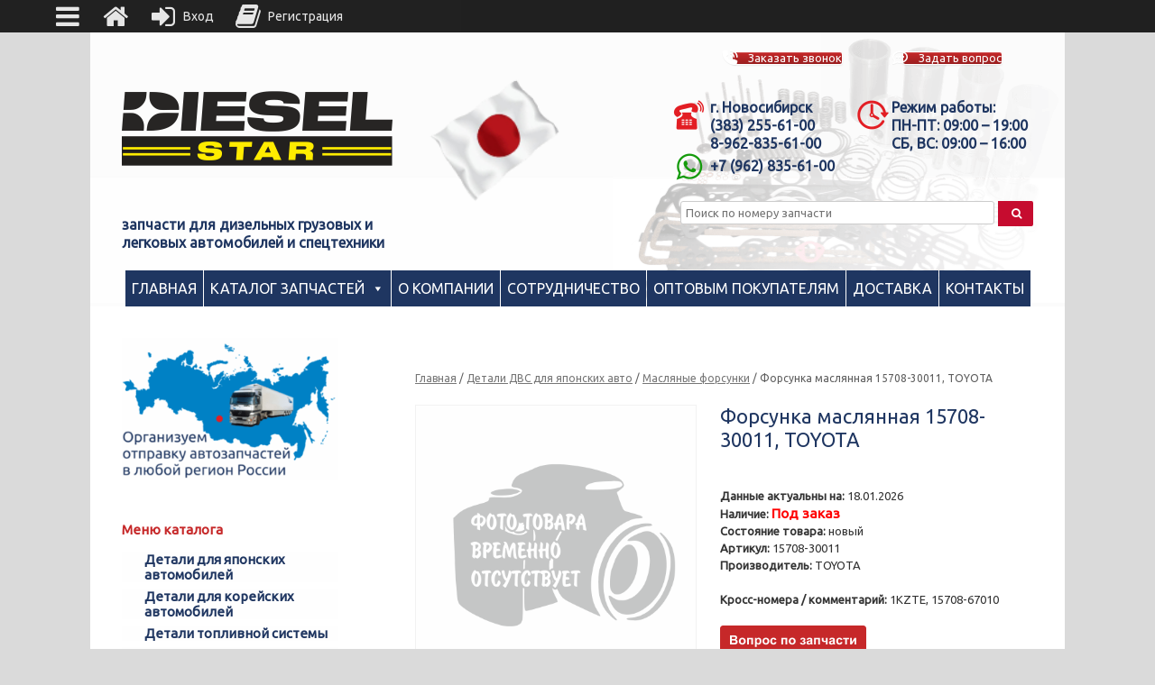

--- FILE ---
content_type: text/html; charset=UTF-8
request_url: https://diesel-star.su/product/forsunka-masljannaja-15708-30011/
body_size: 84598
content:
<!DOCTYPE html>
<html lang="ru-RU">
<head>
	<meta charset="UTF-8" />
	<meta http-equiv="X-UA-Compatible" content="IE=10" />
	<link rel="profile" href="http://gmpg.org/xfn/11" />
	
	<script data-cfasync="false" data-no-defer="1" data-no-minify="1" data-no-optimize="1">var ewww_webp_supported=!1;function check_webp_feature(A,e){var w;e=void 0!==e?e:function(){},ewww_webp_supported?e(ewww_webp_supported):((w=new Image).onload=function(){ewww_webp_supported=0<w.width&&0<w.height,e&&e(ewww_webp_supported)},w.onerror=function(){e&&e(!1)},w.src="data:image/webp;base64,"+{alpha:"UklGRkoAAABXRUJQVlA4WAoAAAAQAAAAAAAAAAAAQUxQSAwAAAARBxAR/Q9ERP8DAABWUDggGAAAABQBAJ0BKgEAAQAAAP4AAA3AAP7mtQAAAA=="}[A])}check_webp_feature("alpha");</script><script data-cfasync="false" data-no-defer="1" data-no-minify="1" data-no-optimize="1">var Arrive=function(c,w){"use strict";if(c.MutationObserver&&"undefined"!=typeof HTMLElement){var r,a=0,u=(r=HTMLElement.prototype.matches||HTMLElement.prototype.webkitMatchesSelector||HTMLElement.prototype.mozMatchesSelector||HTMLElement.prototype.msMatchesSelector,{matchesSelector:function(e,t){return e instanceof HTMLElement&&r.call(e,t)},addMethod:function(e,t,r){var a=e[t];e[t]=function(){return r.length==arguments.length?r.apply(this,arguments):"function"==typeof a?a.apply(this,arguments):void 0}},callCallbacks:function(e,t){t&&t.options.onceOnly&&1==t.firedElems.length&&(e=[e[0]]);for(var r,a=0;r=e[a];a++)r&&r.callback&&r.callback.call(r.elem,r.elem);t&&t.options.onceOnly&&1==t.firedElems.length&&t.me.unbindEventWithSelectorAndCallback.call(t.target,t.selector,t.callback)},checkChildNodesRecursively:function(e,t,r,a){for(var i,n=0;i=e[n];n++)r(i,t,a)&&a.push({callback:t.callback,elem:i}),0<i.childNodes.length&&u.checkChildNodesRecursively(i.childNodes,t,r,a)},mergeArrays:function(e,t){var r,a={};for(r in e)e.hasOwnProperty(r)&&(a[r]=e[r]);for(r in t)t.hasOwnProperty(r)&&(a[r]=t[r]);return a},toElementsArray:function(e){return e=void 0!==e&&("number"!=typeof e.length||e===c)?[e]:e}}),e=(l.prototype.addEvent=function(e,t,r,a){a={target:e,selector:t,options:r,callback:a,firedElems:[]};return this._beforeAdding&&this._beforeAdding(a),this._eventsBucket.push(a),a},l.prototype.removeEvent=function(e){for(var t,r=this._eventsBucket.length-1;t=this._eventsBucket[r];r--)e(t)&&(this._beforeRemoving&&this._beforeRemoving(t),(t=this._eventsBucket.splice(r,1))&&t.length&&(t[0].callback=null))},l.prototype.beforeAdding=function(e){this._beforeAdding=e},l.prototype.beforeRemoving=function(e){this._beforeRemoving=e},l),t=function(i,n){var o=new e,l=this,s={fireOnAttributesModification:!1};return o.beforeAdding(function(t){var e=t.target;e!==c.document&&e!==c||(e=document.getElementsByTagName("html")[0]);var r=new MutationObserver(function(e){n.call(this,e,t)}),a=i(t.options);r.observe(e,a),t.observer=r,t.me=l}),o.beforeRemoving(function(e){e.observer.disconnect()}),this.bindEvent=function(e,t,r){t=u.mergeArrays(s,t);for(var a=u.toElementsArray(this),i=0;i<a.length;i++)o.addEvent(a[i],e,t,r)},this.unbindEvent=function(){var r=u.toElementsArray(this);o.removeEvent(function(e){for(var t=0;t<r.length;t++)if(this===w||e.target===r[t])return!0;return!1})},this.unbindEventWithSelectorOrCallback=function(r){var a=u.toElementsArray(this),i=r,e="function"==typeof r?function(e){for(var t=0;t<a.length;t++)if((this===w||e.target===a[t])&&e.callback===i)return!0;return!1}:function(e){for(var t=0;t<a.length;t++)if((this===w||e.target===a[t])&&e.selector===r)return!0;return!1};o.removeEvent(e)},this.unbindEventWithSelectorAndCallback=function(r,a){var i=u.toElementsArray(this);o.removeEvent(function(e){for(var t=0;t<i.length;t++)if((this===w||e.target===i[t])&&e.selector===r&&e.callback===a)return!0;return!1})},this},i=new function(){var s={fireOnAttributesModification:!1,onceOnly:!1,existing:!1};function n(e,t,r){return!(!u.matchesSelector(e,t.selector)||(e._id===w&&(e._id=a++),-1!=t.firedElems.indexOf(e._id)))&&(t.firedElems.push(e._id),!0)}var c=(i=new t(function(e){var t={attributes:!1,childList:!0,subtree:!0};return e.fireOnAttributesModification&&(t.attributes=!0),t},function(e,i){e.forEach(function(e){var t=e.addedNodes,r=e.target,a=[];null!==t&&0<t.length?u.checkChildNodesRecursively(t,i,n,a):"attributes"===e.type&&n(r,i)&&a.push({callback:i.callback,elem:r}),u.callCallbacks(a,i)})})).bindEvent;return i.bindEvent=function(e,t,r){t=void 0===r?(r=t,s):u.mergeArrays(s,t);var a=u.toElementsArray(this);if(t.existing){for(var i=[],n=0;n<a.length;n++)for(var o=a[n].querySelectorAll(e),l=0;l<o.length;l++)i.push({callback:r,elem:o[l]});if(t.onceOnly&&i.length)return r.call(i[0].elem,i[0].elem);setTimeout(u.callCallbacks,1,i)}c.call(this,e,t,r)},i},o=new function(){var a={};function i(e,t){return u.matchesSelector(e,t.selector)}var n=(o=new t(function(){return{childList:!0,subtree:!0}},function(e,r){e.forEach(function(e){var t=e.removedNodes,e=[];null!==t&&0<t.length&&u.checkChildNodesRecursively(t,r,i,e),u.callCallbacks(e,r)})})).bindEvent;return o.bindEvent=function(e,t,r){t=void 0===r?(r=t,a):u.mergeArrays(a,t),n.call(this,e,t,r)},o};d(HTMLElement.prototype),d(NodeList.prototype),d(HTMLCollection.prototype),d(HTMLDocument.prototype),d(Window.prototype);var n={};return s(i,n,"unbindAllArrive"),s(o,n,"unbindAllLeave"),n}function l(){this._eventsBucket=[],this._beforeAdding=null,this._beforeRemoving=null}function s(e,t,r){u.addMethod(t,r,e.unbindEvent),u.addMethod(t,r,e.unbindEventWithSelectorOrCallback),u.addMethod(t,r,e.unbindEventWithSelectorAndCallback)}function d(e){e.arrive=i.bindEvent,s(i,e,"unbindArrive"),e.leave=o.bindEvent,s(o,e,"unbindLeave")}}(window,void 0),ewww_webp_supported=!1;function check_webp_feature(e,t){var r;ewww_webp_supported?t(ewww_webp_supported):((r=new Image).onload=function(){ewww_webp_supported=0<r.width&&0<r.height,t(ewww_webp_supported)},r.onerror=function(){t(!1)},r.src="data:image/webp;base64,"+{alpha:"UklGRkoAAABXRUJQVlA4WAoAAAAQAAAAAAAAAAAAQUxQSAwAAAARBxAR/Q9ERP8DAABWUDggGAAAABQBAJ0BKgEAAQAAAP4AAA3AAP7mtQAAAA==",animation:"UklGRlIAAABXRUJQVlA4WAoAAAASAAAAAAAAAAAAQU5JTQYAAAD/////AABBTk1GJgAAAAAAAAAAAAAAAAAAAGQAAABWUDhMDQAAAC8AAAAQBxAREYiI/gcA"}[e])}function ewwwLoadImages(e){if(e){for(var t=document.querySelectorAll(".batch-image img, .image-wrapper a, .ngg-pro-masonry-item a, .ngg-galleria-offscreen-seo-wrapper a"),r=0,a=t.length;r<a;r++)ewwwAttr(t[r],"data-src",t[r].getAttribute("data-webp")),ewwwAttr(t[r],"data-thumbnail",t[r].getAttribute("data-webp-thumbnail"));for(var i=document.querySelectorAll("div.woocommerce-product-gallery__image"),r=0,a=i.length;r<a;r++)ewwwAttr(i[r],"data-thumb",i[r].getAttribute("data-webp-thumb"))}for(var n=document.querySelectorAll("video"),r=0,a=n.length;r<a;r++)ewwwAttr(n[r],"poster",e?n[r].getAttribute("data-poster-webp"):n[r].getAttribute("data-poster-image"));for(var o,l=document.querySelectorAll("img.ewww_webp_lazy_load"),r=0,a=l.length;r<a;r++)e&&(ewwwAttr(l[r],"data-lazy-srcset",l[r].getAttribute("data-lazy-srcset-webp")),ewwwAttr(l[r],"data-srcset",l[r].getAttribute("data-srcset-webp")),ewwwAttr(l[r],"data-lazy-src",l[r].getAttribute("data-lazy-src-webp")),ewwwAttr(l[r],"data-src",l[r].getAttribute("data-src-webp")),ewwwAttr(l[r],"data-orig-file",l[r].getAttribute("data-webp-orig-file")),ewwwAttr(l[r],"data-medium-file",l[r].getAttribute("data-webp-medium-file")),ewwwAttr(l[r],"data-large-file",l[r].getAttribute("data-webp-large-file")),null!=(o=l[r].getAttribute("srcset"))&&!1!==o&&o.includes("R0lGOD")&&ewwwAttr(l[r],"src",l[r].getAttribute("data-lazy-src-webp"))),l[r].className=l[r].className.replace(/\bewww_webp_lazy_load\b/,"");for(var s=document.querySelectorAll(".ewww_webp"),r=0,a=s.length;r<a;r++)e?(ewwwAttr(s[r],"srcset",s[r].getAttribute("data-srcset-webp")),ewwwAttr(s[r],"src",s[r].getAttribute("data-src-webp")),ewwwAttr(s[r],"data-orig-file",s[r].getAttribute("data-webp-orig-file")),ewwwAttr(s[r],"data-medium-file",s[r].getAttribute("data-webp-medium-file")),ewwwAttr(s[r],"data-large-file",s[r].getAttribute("data-webp-large-file")),ewwwAttr(s[r],"data-large_image",s[r].getAttribute("data-webp-large_image")),ewwwAttr(s[r],"data-src",s[r].getAttribute("data-webp-src"))):(ewwwAttr(s[r],"srcset",s[r].getAttribute("data-srcset-img")),ewwwAttr(s[r],"src",s[r].getAttribute("data-src-img"))),s[r].className=s[r].className.replace(/\bewww_webp\b/,"ewww_webp_loaded");window.jQuery&&jQuery.fn.isotope&&jQuery.fn.imagesLoaded&&(jQuery(".fusion-posts-container-infinite").imagesLoaded(function(){jQuery(".fusion-posts-container-infinite").hasClass("isotope")&&jQuery(".fusion-posts-container-infinite").isotope()}),jQuery(".fusion-portfolio:not(.fusion-recent-works) .fusion-portfolio-wrapper").imagesLoaded(function(){jQuery(".fusion-portfolio:not(.fusion-recent-works) .fusion-portfolio-wrapper").isotope()}))}function ewwwWebPInit(e){ewwwLoadImages(e),ewwwNggLoadGalleries(e),document.arrive(".ewww_webp",function(){ewwwLoadImages(e)}),document.arrive(".ewww_webp_lazy_load",function(){ewwwLoadImages(e)}),document.arrive("videos",function(){ewwwLoadImages(e)}),"loading"==document.readyState?document.addEventListener("DOMContentLoaded",ewwwJSONParserInit):("undefined"!=typeof galleries&&ewwwNggParseGalleries(e),ewwwWooParseVariations(e))}function ewwwAttr(e,t,r){null!=r&&!1!==r&&e.setAttribute(t,r)}function ewwwJSONParserInit(){"undefined"!=typeof galleries&&check_webp_feature("alpha",ewwwNggParseGalleries),check_webp_feature("alpha",ewwwWooParseVariations)}function ewwwWooParseVariations(e){if(e)for(var t=document.querySelectorAll("form.variations_form"),r=0,a=t.length;r<a;r++){var i=t[r].getAttribute("data-product_variations"),n=!1;try{for(var o in i=JSON.parse(i))void 0!==i[o]&&void 0!==i[o].image&&(void 0!==i[o].image.src_webp&&(i[o].image.src=i[o].image.src_webp,n=!0),void 0!==i[o].image.srcset_webp&&(i[o].image.srcset=i[o].image.srcset_webp,n=!0),void 0!==i[o].image.full_src_webp&&(i[o].image.full_src=i[o].image.full_src_webp,n=!0),void 0!==i[o].image.gallery_thumbnail_src_webp&&(i[o].image.gallery_thumbnail_src=i[o].image.gallery_thumbnail_src_webp,n=!0),void 0!==i[o].image.thumb_src_webp&&(i[o].image.thumb_src=i[o].image.thumb_src_webp,n=!0));n&&ewwwAttr(t[r],"data-product_variations",JSON.stringify(i))}catch(e){}}}function ewwwNggParseGalleries(e){if(e)for(var t in galleries){var r=galleries[t];galleries[t].images_list=ewwwNggParseImageList(r.images_list)}}function ewwwNggLoadGalleries(e){e&&document.addEventListener("ngg.galleria.themeadded",function(e,t){window.ngg_galleria._create_backup=window.ngg_galleria.create,window.ngg_galleria.create=function(e,t){var r=$(e).data("id");return galleries["gallery_"+r].images_list=ewwwNggParseImageList(galleries["gallery_"+r].images_list),window.ngg_galleria._create_backup(e,t)}})}function ewwwNggParseImageList(e){for(var t in e){var r=e[t];if(void 0!==r["image-webp"]&&(e[t].image=r["image-webp"],delete e[t]["image-webp"]),void 0!==r["thumb-webp"]&&(e[t].thumb=r["thumb-webp"],delete e[t]["thumb-webp"]),void 0!==r.full_image_webp&&(e[t].full_image=r.full_image_webp,delete e[t].full_image_webp),void 0!==r.srcsets)for(var a in r.srcsets)nggSrcset=r.srcsets[a],void 0!==r.srcsets[a+"-webp"]&&(e[t].srcsets[a]=r.srcsets[a+"-webp"],delete e[t].srcsets[a+"-webp"]);if(void 0!==r.full_srcsets)for(var i in r.full_srcsets)nggFSrcset=r.full_srcsets[i],void 0!==r.full_srcsets[i+"-webp"]&&(e[t].full_srcsets[i]=r.full_srcsets[i+"-webp"],delete e[t].full_srcsets[i+"-webp"])}return e}check_webp_feature("alpha",ewwwWebPInit);</script><meta name='robots' content='index, follow, max-image-preview:large, max-snippet:-1, max-video-preview:-1' />

	
	<title>Форсунка маслянная 15708-30011, TOYOTA купить по выгодной цене с доставкой в ваш город</title>
	<meta name="description" content="Компания «Дизель Стар» предлагает к продаже Форсунка маслянная 15708-30011, TOYOTA. Оптовым покупателям — выгодные цены. Быстрая доставка запчастей в любой регион России, Беларуси, Казахстана" />
	<link rel="canonical" href="https://diesel-star.su/product/forsunka-masljannaja-15708-30011/" />
	<meta name="twitter:label1" content="Цена" />
	<meta name="twitter:data1" content="Цена по запросу" />
	<meta name="twitter:label2" content="Availability" />
	<meta name="twitter:data2" content="On backorder" />
	<script type="application/ld+json" class="yoast-schema-graph">{"@context":"https://schema.org","@graph":[{"@type":["WebPage","ItemPage"],"@id":"https://diesel-star.su/product/forsunka-masljannaja-15708-30011/","url":"https://diesel-star.su/product/forsunka-masljannaja-15708-30011/","name":"Форсунка маслянная 15708-30011, TOYOTA купить по выгодной цене с доставкой в ваш город","isPartOf":{"@id":"https://diesel-star.su/#website"},"datePublished":"2026-01-20T22:48:05+00:00","dateModified":"2026-01-21T01:46:51+00:00","description":"Компания «Дизель Стар» предлагает к продаже Форсунка маслянная 15708-30011, TOYOTA. Оптовым покупателям — выгодные цены. Быстрая доставка запчастей в любой регион России, Беларуси, Казахстана","breadcrumb":{"@id":"https://diesel-star.su/product/forsunka-masljannaja-15708-30011/#breadcrumb"},"inLanguage":"ru-RU","potentialAction":[{"@type":"ReadAction","target":["https://diesel-star.su/product/forsunka-masljannaja-15708-30011/"]}]},{"@type":"BreadcrumbList","@id":"https://diesel-star.su/product/forsunka-masljannaja-15708-30011/#breadcrumb","itemListElement":[{"@type":"ListItem","position":1,"name":"Главная","item":"https://diesel-star.su/"},{"@type":"ListItem","position":2,"name":"Каталог запчастей","item":"https://diesel-star.su/catalog/"},{"@type":"ListItem","position":3,"name":"Детали ДВС для японских авто","item":"https://diesel-star.su/catalog/detali-dvs-dlja-japonskih-avto/"},{"@type":"ListItem","position":4,"name":"Масляные форсунки","item":"https://diesel-star.su/catalog/detali-dvs-dlja-japonskih-avto/masljanye-forsunki/"},{"@type":"ListItem","position":5,"name":"Форсунка маслянная 15708-30011, TOYOTA"}]},{"@type":"WebSite","@id":"https://diesel-star.su/#website","url":"https://diesel-star.su/","name":"Дизель Стар","description":"","publisher":{"@id":"https://diesel-star.su/#organization"},"potentialAction":[{"@type":"SearchAction","target":{"@type":"EntryPoint","urlTemplate":"https://diesel-star.su/?s={search_term_string}"},"query-input":"required name=search_term_string"}],"inLanguage":"ru-RU"},{"@type":"Organization","@id":"https://diesel-star.su/#organization","name":"Дизель Стар","url":"https://diesel-star.su/","logo":{"@type":"ImageObject","inLanguage":"ru-RU","@id":"https://diesel-star.su/#/schema/logo/image/","url":"https://diesel-star.su/wp-content/uploads/2017/11/Diesel_Star_logo.png","contentUrl":"https://diesel-star.su/wp-content/uploads/2017/11/Diesel_Star_logo.png","width":500,"height":238,"caption":"Дизель Стар"},"image":{"@id":"https://diesel-star.su/#/schema/logo/image/"}}]}</script>
	<meta property="product:price:amount" content="950" />
	<meta property="product:price:currency" content="RUB" />
	<meta property="og:availability" content="backorder" />
	<meta property="product:availability" content="available for order" />
	<meta property="product:retailer_item_id" content="00000017343" />
	<meta property="product:condition" content="new" />
	


<link rel='stylesheet' id='festi-cart-styles-css' href='//diesel-star.su/wp-content/plugins/woocommerce-woocartpro/static/styles/frontend/style.css?x73712&amp;ver=2.5' type='text/css' media='all' />
<link rel='stylesheet' id='festi-cart-cart-customize-style-css' href='//diesel-star.su/wp-content/plugins/woocommerce-woocartpro/static/styles/frontend/customize/cart_customize_style.css?x73712&amp;1768993095&#038;ver=1768993095' type='text/css' media='all' />
<link rel='stylesheet' id='festi-cart-dropdown-list-customize-style-css' href='//diesel-star.su/wp-content/plugins/woocommerce-woocartpro/static/styles/frontend/customize/dropdown_list_customize_style.css?x73712&amp;1768993095&#038;ver=1768993095' type='text/css' media='all' />
<link rel='stylesheet' id='festi-cart-widget-customize-style-css' href='//diesel-star.su/wp-content/plugins/woocommerce-woocartpro/static/styles/frontend/customize/widget_customize_style.css?x73712&amp;1768993095&#038;ver=1768993095' type='text/css' media='all' />
<link rel='stylesheet' id='festi-cart-popup-customize-style-css' href='//diesel-star.su/wp-content/plugins/woocommerce-woocartpro/static/styles/frontend/customize/popup_customize_style.css?x73712&amp;1768993095&#038;ver=1768993095' type='text/css' media='all' />
<link rel='stylesheet' id='chaty-front-css-css' href='https://diesel-star.su/wp-content/plugins/chaty-pro/css/chaty-front.min.css?x73712&amp;ver=1766654153' type='text/css' media='all' />
<style id='chaty-front-css-inline-css' type='text/css'>
.chaty-widget-css #wechat-qr-code{right: 104px; left:auto;}.chaty-widget-css .chaty-widget, .chaty-widget-css .chaty-widget .get, .chaty-widget-css .chaty-widget .get a { width: 62px; }.chaty-widget-css .facustom-icon { width: 54px; line-height: 54px; height: 54px; font-size: 27px; }.chaty-widget-css img { width: 54px; line-height: 54px; height: 54px; object-fit: cover; }.chaty-widget-css .i-trigger .chaty-widget-i-title {color:#333333 !important; background:#ffffff !important;}.chaty-widget-css .i-trigger .chaty-widget-i-title p {color:#333333 !important; }.chaty-widget-css .i-trigger .chaty-widget-i:not(.no-tooltip):before { border-color: transparent transparent transparent #ffffff !important;}.chaty-widget-css.chaty-widget.chaty-widget-is-right .i-trigger .chaty-widget-i:not(.no-tooltip):before { border-color: transparent #ffffff transparent transparent !important;}.chaty-widget-css .facustom-icon.chaty-btn-phone {background-color: #03E78B}.chaty-widget-css .chaty-phone .color-element {fill: #03E78B}.chaty-widget-css .chaty-phone a {background: #03E78B}.chaty-widget-css .facustom-icon.chaty-btn-whatsapp {background-color: #49E670}.chaty-widget-css .chaty-whatsapp .color-element {fill: #49E670}.chaty-widget-css .chaty-whatsapp a {background: #49E670}.chaty-widget-css .facustom-icon.chaty-btn-telegram {background-color: #3E99D8}.chaty-widget-css .chaty-telegram .color-element {fill: #3E99D8}.chaty-widget-css .chaty-telegram a {background: #3E99D8}.chaty-widget-css .facustom-icon.chaty-btn-link {background-color: #1E88E5}.chaty-widget-css .chaty-link .color-element {fill: #1E88E5}.chaty-widget-css .chaty-link a {background: #1E88E5}
</style>
<link rel='stylesheet' id='wp-block-library-css' href='https://diesel-star.su/wp-includes/css/dist/block-library/style.min.css?x73712&amp;ver=a5dcea06cef4cd20f6b6682820e967fa' type='text/css' media='all' />
<link rel='stylesheet' id='wc-block-vendors-style-css' href='https://diesel-star.su/wp-content/plugins/woocommerce/packages/woocommerce-blocks/build/vendors-style.css?x73712&amp;ver=3.8.1' type='text/css' media='all' />
<link rel='stylesheet' id='wc-block-style-css' href='https://diesel-star.su/wp-content/plugins/woocommerce/packages/woocommerce-blocks/build/style.css?x73712&amp;ver=3.8.1' type='text/css' media='all' />
<style id='classic-theme-styles-inline-css' type='text/css'>
/*! This file is auto-generated */
.wp-block-button__link{color:#fff;background-color:#32373c;border-radius:9999px;box-shadow:none;text-decoration:none;padding:calc(.667em + 2px) calc(1.333em + 2px);font-size:1.125em}.wp-block-file__button{background:#32373c;color:#fff;text-decoration:none}
</style>
<style id='global-styles-inline-css' type='text/css'>
body{--wp--preset--color--black: #000000;--wp--preset--color--cyan-bluish-gray: #abb8c3;--wp--preset--color--white: #ffffff;--wp--preset--color--pale-pink: #f78da7;--wp--preset--color--vivid-red: #cf2e2e;--wp--preset--color--luminous-vivid-orange: #ff6900;--wp--preset--color--luminous-vivid-amber: #fcb900;--wp--preset--color--light-green-cyan: #7bdcb5;--wp--preset--color--vivid-green-cyan: #00d084;--wp--preset--color--pale-cyan-blue: #8ed1fc;--wp--preset--color--vivid-cyan-blue: #0693e3;--wp--preset--color--vivid-purple: #9b51e0;--wp--preset--gradient--vivid-cyan-blue-to-vivid-purple: linear-gradient(135deg,rgba(6,147,227,1) 0%,rgb(155,81,224) 100%);--wp--preset--gradient--light-green-cyan-to-vivid-green-cyan: linear-gradient(135deg,rgb(122,220,180) 0%,rgb(0,208,130) 100%);--wp--preset--gradient--luminous-vivid-amber-to-luminous-vivid-orange: linear-gradient(135deg,rgba(252,185,0,1) 0%,rgba(255,105,0,1) 100%);--wp--preset--gradient--luminous-vivid-orange-to-vivid-red: linear-gradient(135deg,rgba(255,105,0,1) 0%,rgb(207,46,46) 100%);--wp--preset--gradient--very-light-gray-to-cyan-bluish-gray: linear-gradient(135deg,rgb(238,238,238) 0%,rgb(169,184,195) 100%);--wp--preset--gradient--cool-to-warm-spectrum: linear-gradient(135deg,rgb(74,234,220) 0%,rgb(151,120,209) 20%,rgb(207,42,186) 40%,rgb(238,44,130) 60%,rgb(251,105,98) 80%,rgb(254,248,76) 100%);--wp--preset--gradient--blush-light-purple: linear-gradient(135deg,rgb(255,206,236) 0%,rgb(152,150,240) 100%);--wp--preset--gradient--blush-bordeaux: linear-gradient(135deg,rgb(254,205,165) 0%,rgb(254,45,45) 50%,rgb(107,0,62) 100%);--wp--preset--gradient--luminous-dusk: linear-gradient(135deg,rgb(255,203,112) 0%,rgb(199,81,192) 50%,rgb(65,88,208) 100%);--wp--preset--gradient--pale-ocean: linear-gradient(135deg,rgb(255,245,203) 0%,rgb(182,227,212) 50%,rgb(51,167,181) 100%);--wp--preset--gradient--electric-grass: linear-gradient(135deg,rgb(202,248,128) 0%,rgb(113,206,126) 100%);--wp--preset--gradient--midnight: linear-gradient(135deg,rgb(2,3,129) 0%,rgb(40,116,252) 100%);--wp--preset--font-size--small: 13px;--wp--preset--font-size--medium: 20px;--wp--preset--font-size--large: 36px;--wp--preset--font-size--x-large: 42px;--wp--preset--spacing--20: 0.44rem;--wp--preset--spacing--30: 0.67rem;--wp--preset--spacing--40: 1rem;--wp--preset--spacing--50: 1.5rem;--wp--preset--spacing--60: 2.25rem;--wp--preset--spacing--70: 3.38rem;--wp--preset--spacing--80: 5.06rem;--wp--preset--shadow--natural: 6px 6px 9px rgba(0, 0, 0, 0.2);--wp--preset--shadow--deep: 12px 12px 50px rgba(0, 0, 0, 0.4);--wp--preset--shadow--sharp: 6px 6px 0px rgba(0, 0, 0, 0.2);--wp--preset--shadow--outlined: 6px 6px 0px -3px rgba(255, 255, 255, 1), 6px 6px rgba(0, 0, 0, 1);--wp--preset--shadow--crisp: 6px 6px 0px rgba(0, 0, 0, 1);}:where(.is-layout-flex){gap: 0.5em;}:where(.is-layout-grid){gap: 0.5em;}body .is-layout-flow > .alignleft{float: left;margin-inline-start: 0;margin-inline-end: 2em;}body .is-layout-flow > .alignright{float: right;margin-inline-start: 2em;margin-inline-end: 0;}body .is-layout-flow > .aligncenter{margin-left: auto !important;margin-right: auto !important;}body .is-layout-constrained > .alignleft{float: left;margin-inline-start: 0;margin-inline-end: 2em;}body .is-layout-constrained > .alignright{float: right;margin-inline-start: 2em;margin-inline-end: 0;}body .is-layout-constrained > .aligncenter{margin-left: auto !important;margin-right: auto !important;}body .is-layout-constrained > :where(:not(.alignleft):not(.alignright):not(.alignfull)){max-width: var(--wp--style--global--content-size);margin-left: auto !important;margin-right: auto !important;}body .is-layout-constrained > .alignwide{max-width: var(--wp--style--global--wide-size);}body .is-layout-flex{display: flex;}body .is-layout-flex{flex-wrap: wrap;align-items: center;}body .is-layout-flex > *{margin: 0;}body .is-layout-grid{display: grid;}body .is-layout-grid > *{margin: 0;}:where(.wp-block-columns.is-layout-flex){gap: 2em;}:where(.wp-block-columns.is-layout-grid){gap: 2em;}:where(.wp-block-post-template.is-layout-flex){gap: 1.25em;}:where(.wp-block-post-template.is-layout-grid){gap: 1.25em;}.has-black-color{color: var(--wp--preset--color--black) !important;}.has-cyan-bluish-gray-color{color: var(--wp--preset--color--cyan-bluish-gray) !important;}.has-white-color{color: var(--wp--preset--color--white) !important;}.has-pale-pink-color{color: var(--wp--preset--color--pale-pink) !important;}.has-vivid-red-color{color: var(--wp--preset--color--vivid-red) !important;}.has-luminous-vivid-orange-color{color: var(--wp--preset--color--luminous-vivid-orange) !important;}.has-luminous-vivid-amber-color{color: var(--wp--preset--color--luminous-vivid-amber) !important;}.has-light-green-cyan-color{color: var(--wp--preset--color--light-green-cyan) !important;}.has-vivid-green-cyan-color{color: var(--wp--preset--color--vivid-green-cyan) !important;}.has-pale-cyan-blue-color{color: var(--wp--preset--color--pale-cyan-blue) !important;}.has-vivid-cyan-blue-color{color: var(--wp--preset--color--vivid-cyan-blue) !important;}.has-vivid-purple-color{color: var(--wp--preset--color--vivid-purple) !important;}.has-black-background-color{background-color: var(--wp--preset--color--black) !important;}.has-cyan-bluish-gray-background-color{background-color: var(--wp--preset--color--cyan-bluish-gray) !important;}.has-white-background-color{background-color: var(--wp--preset--color--white) !important;}.has-pale-pink-background-color{background-color: var(--wp--preset--color--pale-pink) !important;}.has-vivid-red-background-color{background-color: var(--wp--preset--color--vivid-red) !important;}.has-luminous-vivid-orange-background-color{background-color: var(--wp--preset--color--luminous-vivid-orange) !important;}.has-luminous-vivid-amber-background-color{background-color: var(--wp--preset--color--luminous-vivid-amber) !important;}.has-light-green-cyan-background-color{background-color: var(--wp--preset--color--light-green-cyan) !important;}.has-vivid-green-cyan-background-color{background-color: var(--wp--preset--color--vivid-green-cyan) !important;}.has-pale-cyan-blue-background-color{background-color: var(--wp--preset--color--pale-cyan-blue) !important;}.has-vivid-cyan-blue-background-color{background-color: var(--wp--preset--color--vivid-cyan-blue) !important;}.has-vivid-purple-background-color{background-color: var(--wp--preset--color--vivid-purple) !important;}.has-black-border-color{border-color: var(--wp--preset--color--black) !important;}.has-cyan-bluish-gray-border-color{border-color: var(--wp--preset--color--cyan-bluish-gray) !important;}.has-white-border-color{border-color: var(--wp--preset--color--white) !important;}.has-pale-pink-border-color{border-color: var(--wp--preset--color--pale-pink) !important;}.has-vivid-red-border-color{border-color: var(--wp--preset--color--vivid-red) !important;}.has-luminous-vivid-orange-border-color{border-color: var(--wp--preset--color--luminous-vivid-orange) !important;}.has-luminous-vivid-amber-border-color{border-color: var(--wp--preset--color--luminous-vivid-amber) !important;}.has-light-green-cyan-border-color{border-color: var(--wp--preset--color--light-green-cyan) !important;}.has-vivid-green-cyan-border-color{border-color: var(--wp--preset--color--vivid-green-cyan) !important;}.has-pale-cyan-blue-border-color{border-color: var(--wp--preset--color--pale-cyan-blue) !important;}.has-vivid-cyan-blue-border-color{border-color: var(--wp--preset--color--vivid-cyan-blue) !important;}.has-vivid-purple-border-color{border-color: var(--wp--preset--color--vivid-purple) !important;}.has-vivid-cyan-blue-to-vivid-purple-gradient-background{background: var(--wp--preset--gradient--vivid-cyan-blue-to-vivid-purple) !important;}.has-light-green-cyan-to-vivid-green-cyan-gradient-background{background: var(--wp--preset--gradient--light-green-cyan-to-vivid-green-cyan) !important;}.has-luminous-vivid-amber-to-luminous-vivid-orange-gradient-background{background: var(--wp--preset--gradient--luminous-vivid-amber-to-luminous-vivid-orange) !important;}.has-luminous-vivid-orange-to-vivid-red-gradient-background{background: var(--wp--preset--gradient--luminous-vivid-orange-to-vivid-red) !important;}.has-very-light-gray-to-cyan-bluish-gray-gradient-background{background: var(--wp--preset--gradient--very-light-gray-to-cyan-bluish-gray) !important;}.has-cool-to-warm-spectrum-gradient-background{background: var(--wp--preset--gradient--cool-to-warm-spectrum) !important;}.has-blush-light-purple-gradient-background{background: var(--wp--preset--gradient--blush-light-purple) !important;}.has-blush-bordeaux-gradient-background{background: var(--wp--preset--gradient--blush-bordeaux) !important;}.has-luminous-dusk-gradient-background{background: var(--wp--preset--gradient--luminous-dusk) !important;}.has-pale-ocean-gradient-background{background: var(--wp--preset--gradient--pale-ocean) !important;}.has-electric-grass-gradient-background{background: var(--wp--preset--gradient--electric-grass) !important;}.has-midnight-gradient-background{background: var(--wp--preset--gradient--midnight) !important;}.has-small-font-size{font-size: var(--wp--preset--font-size--small) !important;}.has-medium-font-size{font-size: var(--wp--preset--font-size--medium) !important;}.has-large-font-size{font-size: var(--wp--preset--font-size--large) !important;}.has-x-large-font-size{font-size: var(--wp--preset--font-size--x-large) !important;}
.wp-block-navigation a:where(:not(.wp-element-button)){color: inherit;}
:where(.wp-block-post-template.is-layout-flex){gap: 1.25em;}:where(.wp-block-post-template.is-layout-grid){gap: 1.25em;}
:where(.wp-block-columns.is-layout-flex){gap: 2em;}:where(.wp-block-columns.is-layout-grid){gap: 2em;}
.wp-block-pullquote{font-size: 1.5em;line-height: 1.6;}
</style>
<link rel='stylesheet' id='cf7-style-frontend-style-css' href='https://diesel-star.su/wp-content/plugins/contact-form-7-style/css/frontend.css?x73712&amp;ver=3.1.9' type='text/css' media='all' />
<link rel='stylesheet' id='cf7-style-responsive-style-css' href='https://diesel-star.su/wp-content/plugins/contact-form-7-style/css/responsive.css?x73712&amp;ver=3.1.9' type='text/css' media='all' />
<link rel='stylesheet' id='contact-form-7-css' href='https://diesel-star.su/wp-content/plugins/contact-form-7/includes/css/styles.css?x73712&amp;ver=5.9.8' type='text/css' media='all' />
<link rel='stylesheet' id='wpa-css-css' href='https://diesel-star.su/wp-content/plugins/honeypot/includes/css/wpa.css?x73712&amp;ver=2.2.02' type='text/css' media='all' />
<link rel='stylesheet' id='bg-shce-genericons-css' href='https://diesel-star.su/wp-content/plugins/show-hidecollapse-expand/assets/css/genericons/genericons.css?x73712&amp;ver=a5dcea06cef4cd20f6b6682820e967fa' type='text/css' media='all' />
<link rel='stylesheet' id='bg-show-hide-css' href='https://diesel-star.su/wp-content/plugins/show-hidecollapse-expand/assets/css/bg-show-hide.css?x73712&amp;ver=a5dcea06cef4cd20f6b6682820e967fa' type='text/css' media='all' />
<link rel='stylesheet' id='ced_wura_wholesale_user_addon_style-css' href='https://diesel-star.su/wp-content/plugins/wholesale-market/addons/wholesale-request//assets/css/wholesale-user-register.css?x73712&amp;ver=a5dcea06cef4cd20f6b6682820e967fa' type='text/css' media='all' />
<link rel='stylesheet' id='widgetopts-styles-css' href='https://diesel-star.su/wp-content/plugins/widget-options/assets/css/widget-options.css?x73712&amp;ver=4.0.6.1' type='text/css' media='all' />
<link rel='stylesheet' id='wooajaxcart-css' href='https://diesel-star.su/wp-content/plugins/woocommerce-ajax-cart/assets/wooajaxcart.css?x73712&amp;ver=a5dcea06cef4cd20f6b6682820e967fa' type='text/css' media='all' />
<link rel='stylesheet' id='photoswipe-css' href='https://diesel-star.su/wp-content/plugins/woocommerce/assets/css/photoswipe/photoswipe.min.css?x73712&amp;ver=4.8.0' type='text/css' media='all' />
<link rel='stylesheet' id='photoswipe-default-skin-css' href='https://diesel-star.su/wp-content/plugins/woocommerce/assets/css/photoswipe/default-skin/default-skin.min.css?x73712&amp;ver=4.8.0' type='text/css' media='all' />
<link rel='stylesheet' id='woocommerce-layout-css' href='https://diesel-star.su/wp-content/plugins/woocommerce/assets/css/woocommerce-layout.css?x73712&amp;ver=4.8.0' type='text/css' media='all' />
<link rel='stylesheet' id='woocommerce-smallscreen-css' href='https://diesel-star.su/wp-content/plugins/woocommerce/assets/css/woocommerce-smallscreen.css?x73712&amp;ver=4.8.0' type='text/css' media='only screen and (max-width: 768px)' />
<link rel='stylesheet' id='woocommerce-general-css' href='https://diesel-star.su/wp-content/plugins/woocommerce/assets/css/woocommerce.css?x73712&amp;ver=4.8.0' type='text/css' media='all' />
<style id='woocommerce-inline-inline-css' type='text/css'>
.woocommerce form .form-row .required { visibility: visible; }
</style>
<link rel='stylesheet' id='rcl-awesome-css' href='https://diesel-star.su/wp-content/plugins/wp-recall/assets/rcl-awesome/rcl-awesome.min.css?x73712&amp;ver=16.26.8' type='text/css' media='all' />
<link rel='stylesheet' id='animate-css-css' href='https://diesel-star.su/wp-content/plugins/wp-recall/assets/css/animate-css/animate.min.css?x73712&amp;ver=16.26.8' type='text/css' media='all' />
<link rel='stylesheet' id='rcl-core-css' href='https://diesel-star.su/wp-content/plugins/wp-recall/assets/css/core.css?x73712&amp;ver=16.26.8' type='text/css' media='all' />
<link rel='stylesheet' id='rcl-users-list-css' href='https://diesel-star.su/wp-content/plugins/wp-recall/assets/css/users.css?x73712&amp;ver=16.26.8' type='text/css' media='all' />
<link rel='stylesheet' id='rcl-register-form-css' href='https://diesel-star.su/wp-content/plugins/wp-recall/assets/css/regform.css?x73712&amp;ver=16.26.8' type='text/css' media='all' />
<link rel='stylesheet' id='rcl-bar-css' href='https://diesel-star.su/wp-content/plugins/wp-recall/assets/css/recallbar.css?x73712&amp;ver=16.26.8' type='text/css' media='all' />
<link rel='stylesheet' id='cab_15-css' href='https://diesel-star.su/wp-content/plugins/wp-recall/add-on/theme-sunshine/style.css?x73712&amp;ver=16.26.8' type='text/css' media='all' />
<link rel='stylesheet' id='megamenu-css' href='https://diesel-star.su/wp-content/uploads/maxmegamenu/style.css?x73712&amp;ver=860ddf' type='text/css' media='all' />
<link rel='stylesheet' id='dashicons-css' href='https://diesel-star.su/wp-includes/css/dashicons.min.css?x73712&amp;ver=a5dcea06cef4cd20f6b6682820e967fa' type='text/css' media='all' />
<link rel='stylesheet' id='vantage-style-css' href='https://diesel-star.su/wp-content/themes/diesel/style.css?x73712&amp;ver=1.6.9' type='text/css' media='all' />
<link rel='stylesheet' id='font-awesome-css' href='https://diesel-star.su/wp-content/themes/vantage/fontawesome/css/font-awesome.css?x73712&amp;ver=4.6.2' type='text/css' media='all' />
<link rel='stylesheet' id='vantage-woocommerce-css' href='https://diesel-star.su/wp-content/themes/vantage/css/woocommerce.css?x73712&amp;ver=a5dcea06cef4cd20f6b6682820e967fa' type='text/css' media='all' />
<link rel='stylesheet' id='arpw-style-css' href='https://diesel-star.su/wp-content/plugins/advanced-random-posts-widget/assets/css/arpw-frontend.css?x73712&amp;ver=a5dcea06cef4cd20f6b6682820e967fa' type='text/css' media='all' />
<link rel='stylesheet' id='newpost-catch-css' href='https://diesel-star.su/wp-content/plugins/newpost-catch/style.css?x73712&amp;ver=a5dcea06cef4cd20f6b6682820e967fa' type='text/css' media='all' />
<link rel='stylesheet' id='sow-button-wire-eca3982a6bee-css' href='https://diesel-star.su/wp-content/uploads/siteorigin-widgets/sow-button-wire-eca3982a6bee.css?x73712&amp;ver=a5dcea06cef4cd20f6b6682820e967fa' type='text/css' media='all' />
<link rel='stylesheet' id='sow-button-base-css' href='https://diesel-star.su/wp-content/plugins/so-widgets-bundle/widgets/button/css/style.css?x73712&amp;ver=1.63.0' type='text/css' media='all' />
<link rel='stylesheet' id='popup-maker-site-css' href='https://diesel-star.su/wp-content/plugins/popup-maker/assets/css/pum-site.min.css?x73712&amp;ver=1.19.2' type='text/css' media='all' />
<style id='popup-maker-site-inline-css' type='text/css'>
/* Popup Theme 130061: Плавающая панель, светло-голубая */
.pum-theme-130061, .pum-theme-floating-bar { background-color: rgba( 255, 255, 255, 0.00 ) } 
.pum-theme-130061 .pum-container, .pum-theme-floating-bar .pum-container { padding: 8px; border-radius: 0px; border: 1px none #000000; box-shadow: 1px 1px 3px 0px rgba( 2, 2, 2, 0.23 ); background-color: rgba( 238, 246, 252, 1.00 ) } 
.pum-theme-130061 .pum-title, .pum-theme-floating-bar .pum-title { color: #505050; text-align: left; text-shadow: 0px 0px 0px rgba( 2, 2, 2, 0.23 ); font-family: inherit; font-weight: 400; font-size: 32px; line-height: 36px } 
.pum-theme-130061 .pum-content, .pum-theme-floating-bar .pum-content { color: #505050; font-family: inherit; font-weight: 400 } 
.pum-theme-130061 .pum-content + .pum-close, .pum-theme-floating-bar .pum-content + .pum-close { position: absolute; height: 18px; width: 18px; left: auto; right: 5px; bottom: auto; top: 50%; padding: 0px; color: #505050; font-family: Sans-Serif; font-weight: 700; font-size: 15px; line-height: 18px; border: 1px solid #505050; border-radius: 15px; box-shadow: 0px 0px 0px 0px rgba( 2, 2, 2, 0.00 ); text-shadow: 0px 0px 0px rgba( 0, 0, 0, 0.00 ); background-color: rgba( 255, 255, 255, 0.00 ); transform: translate(0, -50%) } 

/* Popup Theme 130062: Content Only - For use with page builders or block editor */
.pum-theme-130062, .pum-theme-content-only { background-color: rgba( 0, 0, 0, 0.70 ) } 
.pum-theme-130062 .pum-container, .pum-theme-content-only .pum-container { padding: 0px; border-radius: 0px; border: 1px none #000000; box-shadow: 0px 0px 0px 0px rgba( 2, 2, 2, 0.00 ) } 
.pum-theme-130062 .pum-title, .pum-theme-content-only .pum-title { color: #000000; text-align: left; text-shadow: 0px 0px 0px rgba( 2, 2, 2, 0.23 ); font-family: inherit; font-weight: 400; font-size: 32px; line-height: 36px } 
.pum-theme-130062 .pum-content, .pum-theme-content-only .pum-content { color: #8c8c8c; font-family: inherit; font-weight: 400 } 
.pum-theme-130062 .pum-content + .pum-close, .pum-theme-content-only .pum-content + .pum-close { position: absolute; height: 18px; width: 18px; left: auto; right: 7px; bottom: auto; top: 7px; padding: 0px; color: #000000; font-family: inherit; font-weight: 700; font-size: 20px; line-height: 20px; border: 1px none #ffffff; border-radius: 15px; box-shadow: 0px 0px 0px 0px rgba( 2, 2, 2, 0.00 ); text-shadow: 0px 0px 0px rgba( 0, 0, 0, 0.00 ); background-color: rgba( 255, 255, 255, 0.00 ) } 

/* Popup Theme 78618: Тема по умолчанию */
.pum-theme-78618, .pum-theme-tema-po-umolchaniju { background-color: rgba( 0, 0, 0, 0.70 ) } 
.pum-theme-78618 .pum-container, .pum-theme-tema-po-umolchaniju .pum-container { padding: 28px; border-radius: 5px; border: 1px none #000000; box-shadow: 0px 10px 25px 4px rgba( 2, 2, 2, 0.50 ); background-color: rgba( 255, 255, 255, 1.00 ) } 
.pum-theme-78618 .pum-title, .pum-theme-tema-po-umolchaniju .pum-title { color: #315b7c; text-align: left; text-shadow: 0px 0px 0px rgba( 2, 2, 2, 0.23 ); font-family: inherit; font-size: 34px; line-height: 36px } 
.pum-theme-78618 .pum-content, .pum-theme-tema-po-umolchaniju .pum-content { color: #2d2d2d; font-family: inherit } 
.pum-theme-78618 .pum-content + .pum-close, .pum-theme-tema-po-umolchaniju .pum-content + .pum-close { position: absolute; height: 28px; width: 28px; left: auto; right: 8px; bottom: auto; top: 8px; padding: 4px; color: #ffffff; font-family: inherit; font-size: 20px; line-height: 20px; border: 1px none #ffffff; border-radius: 42px; box-shadow: 0px 0px 0px 0px rgba( 2, 2, 2, 0.23 ); text-shadow: 0px 0px 0px rgba( 0, 0, 0, 0.23 ); background-color: rgba( 49, 91, 124, 1.00 ) } 

/* Popup Theme 78620: Enterprise Blue */
.pum-theme-78620, .pum-theme-enterprise-blue { background-color: rgba( 0, 0, 0, 0.70 ) } 
.pum-theme-78620 .pum-container, .pum-theme-enterprise-blue .pum-container { padding: 28px; border-radius: 5px; border: 1px none #000000; box-shadow: 0px 10px 25px 4px rgba( 2, 2, 2, 0.50 ); background-color: rgba( 254, 254, 254, 1.00 ) } 
.pum-theme-78620 .pum-title, .pum-theme-enterprise-blue .pum-title { color: #315b7c; text-align: left; text-shadow: 0px 0px 0px rgba( 2, 2, 2, 0.23 ); font-family: inherit; font-size: 34px; line-height: 36px } 
.pum-theme-78620 .pum-content, .pum-theme-enterprise-blue .pum-content { color: #2d2d2d; font-family: inherit } 
.pum-theme-78620 .pum-content + .pum-close, .pum-theme-enterprise-blue .pum-content + .pum-close { position: absolute; height: 28px; width: 28px; left: auto; right: 8px; bottom: auto; top: 8px; padding: 4px; color: #ffffff; font-family: inherit; font-size: 20px; line-height: 20px; border: 1px none #ffffff; border-radius: 42px; box-shadow: 0px 0px 0px 0px rgba( 2, 2, 2, 0.23 ); text-shadow: 0px 0px 0px rgba( 0, 0, 0, 0.23 ); background-color: rgba( 49, 91, 124, 1.00 ) } 

/* Popup Theme 78619: Light Box */
.pum-theme-78619, .pum-theme-lightbox { background-color: rgba( 0, 0, 0, 0.60 ) } 
.pum-theme-78619 .pum-container, .pum-theme-lightbox .pum-container { padding: 18px; border-radius: 3px; border: 8px solid #000000; box-shadow: 0px 0px 30px 0px rgba( 2, 2, 2, 1.00 ); background-color: rgba( 255, 255, 255, 1.00 ) } 
.pum-theme-78619 .pum-title, .pum-theme-lightbox .pum-title { color: #000000; text-align: left; text-shadow: 0px 0px 0px rgba( 2, 2, 2, 0.23 ); font-family: inherit; font-size: 32px; line-height: 36px } 
.pum-theme-78619 .pum-content, .pum-theme-lightbox .pum-content { color: #000000; font-family: inherit } 
.pum-theme-78619 .pum-content + .pum-close, .pum-theme-lightbox .pum-content + .pum-close { position: absolute; height: 30px; width: 30px; left: auto; right: -24px; bottom: auto; top: -24px; padding: 0px; color: #ffffff; font-family: inherit; font-size: 24px; line-height: 26px; border: 2px solid #ffffff; border-radius: 30px; box-shadow: 0px 0px 15px 1px rgba( 2, 2, 2, 0.75 ); text-shadow: 0px 0px 0px rgba( 0, 0, 0, 0.23 ); background-color: rgba( 0, 0, 0, 1.00 ) } 

/* Popup Theme 78621: Hello Box */
.pum-theme-78621, .pum-theme-hello-box { background-color: rgba( 0, 0, 0, 0.75 ) } 
.pum-theme-78621 .pum-container, .pum-theme-hello-box .pum-container { padding: 30px; border-radius: 80px; border: 14px solid #81d742; box-shadow: 0px 0px 0px 0px rgba( 2, 2, 2, 0.00 ); background-color: rgba( 255, 255, 255, 1.00 ) } 
.pum-theme-78621 .pum-title, .pum-theme-hello-box .pum-title { color: #2d2d2d; text-align: left; text-shadow: 0px 0px 0px rgba( 2, 2, 2, 0.23 ); font-family: Montserrat; font-size: 32px; line-height: 36px } 
.pum-theme-78621 .pum-content, .pum-theme-hello-box .pum-content { color: #2d2d2d; font-family: inherit } 
.pum-theme-78621 .pum-content + .pum-close, .pum-theme-hello-box .pum-content + .pum-close { position: absolute; height: auto; width: auto; left: auto; right: -30px; bottom: auto; top: -30px; padding: 0px; color: #2d2d2d; font-family: inherit; font-size: 32px; line-height: 28px; border: 1px none #ffffff; border-radius: 28px; box-shadow: 0px 0px 0px 0px rgba( 2, 2, 2, 0.23 ); text-shadow: 0px 0px 0px rgba( 0, 0, 0, 0.23 ); background-color: rgba( 255, 255, 255, 1.00 ) } 

/* Popup Theme 78622: Режущий край */
.pum-theme-78622, .pum-theme-cutting-edge { background-color: rgba( 0, 0, 0, 0.50 ) } 
.pum-theme-78622 .pum-container, .pum-theme-cutting-edge .pum-container { padding: 18px; border-radius: 0px; border: 1px none #000000; box-shadow: 0px 10px 25px 0px rgba( 2, 2, 2, 0.50 ); background-color: rgba( 30, 115, 190, 1.00 ) } 
.pum-theme-78622 .pum-title, .pum-theme-cutting-edge .pum-title { color: #ffffff; text-align: left; text-shadow: 0px 0px 0px rgba( 2, 2, 2, 0.23 ); font-family: Sans-Serif; font-size: 26px; line-height: 28px } 
.pum-theme-78622 .pum-content, .pum-theme-cutting-edge .pum-content { color: #ffffff; font-family: inherit } 
.pum-theme-78622 .pum-content + .pum-close, .pum-theme-cutting-edge .pum-content + .pum-close { position: absolute; height: 24px; width: 24px; left: auto; right: 0px; bottom: auto; top: 0px; padding: 0px; color: #1e73be; font-family: inherit; font-size: 32px; line-height: 24px; border: 1px none #ffffff; border-radius: 0px; box-shadow: -1px 1px 1px 0px rgba( 2, 2, 2, 0.10 ); text-shadow: -1px 1px 1px rgba( 0, 0, 0, 0.10 ); background-color: rgba( 238, 238, 34, 1.00 ) } 

/* Popup Theme 78623: Рамка границы */
.pum-theme-78623, .pum-theme-framed-border { background-color: rgba( 255, 255, 255, 0.50 ) } 
.pum-theme-78623 .pum-container, .pum-theme-framed-border .pum-container { padding: 18px; border-radius: 0px; border: 20px outset #dd3333; box-shadow: 1px 1px 3px 0px rgba( 2, 2, 2, 0.97 ) inset; background-color: rgba( 255, 251, 239, 1.00 ) } 
.pum-theme-78623 .pum-title, .pum-theme-framed-border .pum-title { color: #000000; text-align: left; text-shadow: 0px 0px 0px rgba( 2, 2, 2, 0.23 ); font-family: inherit; font-size: 32px; line-height: 36px } 
.pum-theme-78623 .pum-content, .pum-theme-framed-border .pum-content { color: #2d2d2d; font-family: inherit } 
.pum-theme-78623 .pum-content + .pum-close, .pum-theme-framed-border .pum-content + .pum-close { position: absolute; height: 20px; width: 20px; left: auto; right: -20px; bottom: auto; top: -20px; padding: 0px; color: #ffffff; font-family: Acme; font-size: 20px; line-height: 20px; border: 1px none #ffffff; border-radius: 0px; box-shadow: 0px 0px 0px 0px rgba( 2, 2, 2, 0.23 ); text-shadow: 0px 0px 0px rgba( 0, 0, 0, 0.23 ); background-color: rgba( 0, 0, 0, 0.55 ) } 

#pum-78625 {z-index: 1999999999}
#pum-78630 {z-index: 1999999999}
#pum-78631 {z-index: 1999999999}
#pum-78632 {z-index: 1999999999}
#pum-78633 {z-index: 1999999999}
#pum-78634 {z-index: 1999999999}
#pum-78635 {z-index: 1999999999}
#pum-78636 {z-index: 1999999999}
#pum-78637 {z-index: 1999999999}
#pum-78638 {z-index: 1999999999}
#pum-78639 {z-index: 1999999999}
#pum-78640 {z-index: 1999999999}
#pum-78647 {z-index: 1999999999}
#pum-78648 {z-index: 1999999999}
#pum-79578 {z-index: 1999999999}
#pum-78723 {z-index: 1999999999}

</style>
<link rel='stylesheet' id='sow-button-wire-5473094f2ef4-css' href='https://diesel-star.su/wp-content/uploads/siteorigin-widgets/sow-button-wire-5473094f2ef4.css?x73712&amp;ver=a5dcea06cef4cd20f6b6682820e967fa' type='text/css' media='all' />
<link rel='stylesheet' id='siteorigin-widget-icon-font-fontawesome-css' href='https://diesel-star.su/wp-content/plugins/so-widgets-bundle/icons/fontawesome/style.css?x73712&amp;ver=a5dcea06cef4cd20f6b6682820e967fa' type='text/css' media='all' />
<link rel='stylesheet' id='festi-jquery-ui-spinner-css' href='//diesel-star.su/wp-content/plugins/woocommerce-woocartpro/static/styles/frontend/vendor/ui-spinner/jquery-ui.spinner.min.css?x73712&amp;ver=2.5' type='text/css' media='all' />
<script type="text/javascript" src="https://diesel-star.su/wp-includes/js/jquery/jquery.min.js?x73712&amp;ver=3.7.1" id="jquery-core-js"></script>
<script type="text/javascript" src="https://diesel-star.su/wp-includes/js/jquery/jquery-migrate.min.js?x73712&amp;ver=3.4.1" id="jquery-migrate-js"></script>
<script type="text/javascript" src="https://diesel-star.su/wp-content/plugins/jquery-vertical-accordion-menu/js/jquery.hoverIntent.minified.js?x73712&amp;ver=a5dcea06cef4cd20f6b6682820e967fa" id="jqueryhoverintent-js"></script>
<script type="text/javascript" src="https://diesel-star.su/wp-content/plugins/jquery-vertical-accordion-menu/js/jquery.cookie.js?x73712&amp;ver=a5dcea06cef4cd20f6b6682820e967fa" id="jquerycookie-js"></script>
<script type="text/javascript" src="https://diesel-star.su/wp-content/plugins/jquery-vertical-accordion-menu/js/jquery.dcjqaccordion.2.9.js?x73712&amp;ver=a5dcea06cef4cd20f6b6682820e967fa" id="dcjqaccordion-js"></script>
<script type="text/javascript" id="chaty-pro-front-end-js-extra">
/* <![CDATA[ */
var chaty_settings = {"chaty_widgets":[{"has_date_setting":0,"date_utc_diff":0,"chaty_start_time":"","chaty_end_time":"","isPRO":1,"cht_cta_text_color":"#333333","cht_cta_bg_color":"#ffffff","click_setting":"click","pending_messages":"off","number_of_messages":"1","number_bg_color":"#dd0000","number_color":"#ffffff","position":"right","pos_side":"right","bot":"85","side":"25","device":"desktop_active mobile_active","color":"#4f6aca","rgb_color":"79,106,202","widget_size":"54","widget_type":"chat-base","custom_css":"","widget_img":"","cta":"\u0421\u0432\u044f\u0437\u0430\u0442\u044c\u0441\u044f \u0441 \u043d\u0430\u043c\u0438","active":"true","close_text":"\u0417\u0430\u043a\u0440\u044b\u0442\u044c","analytics":"off","save_user_clicks":0,"close_img":"","is_mobile":0,"ajax_url":"https:\/\/diesel-star.su\/wp-admin\/admin-ajax.php","animation_class":"sheen","time_trigger":"yes","trigger_time":"3","exit_intent":"no","on_page_scroll":"no","page_scroll":"50","gmt":"","display_conditions":0,"display_rules":[],"display_state":"click","has_close_button":"yes","countries":[],"widget_index":"","widget_nonce":"1343cabd81","mode":"vertical","social":[{"val":"+79628356100","default_icon":"<svg aria-hidden=\"true\" class=\"ico_d \" width=\"39\" height=\"39\" viewBox=\"0 0 39 39\" fill=\"none\" xmlns=\"http:\/\/www.w3.org\/2000\/svg\" style=\"transform: rotate(0deg);\"><circle class=\"color-element\" cx=\"19.4395\" cy=\"19.4395\" r=\"19.4395\" fill=\"#03E78B\"\/><path d=\"M19.3929 14.9176C17.752 14.7684 16.2602 14.3209 14.7684 13.7242C14.0226 13.4259 13.1275 13.7242 12.8292 14.4701L11.7849 16.2602C8.65222 14.6193 6.11623 11.9341 4.47529 8.95057L6.41458 7.90634C7.16046 7.60799 7.45881 6.71293 7.16046 5.96705C6.56375 4.47529 6.11623 2.83435 5.96705 1.34259C5.96705 0.596704 5.22117 0 4.47529 0H0.745882C0.298353 0 5.69062e-07 0.298352 5.69062e-07 0.745881C5.69062e-07 3.72941 0.596704 6.71293 1.93929 9.3981C3.87858 13.575 7.30964 16.8569 11.3374 18.7962C14.0226 20.1388 17.0061 20.7355 19.9896 20.7355C20.4371 20.7355 20.7355 20.4371 20.7355 19.9896V16.4094C20.7355 15.5143 20.1388 14.9176 19.3929 14.9176Z\" transform=\"translate(9.07179 9.07178)\" fill=\"white\"\/><\/svg>","bg_color":"#03E78B","rbg_color":"3,231,139","title":"\u041f\u043e\u0437\u0432\u043e\u043d\u0438\u0442\u044c \u043d\u0430\u043c","img_url":"","social_channel":"phone","channel_type":"phone","href_url":"tel:+79628356100","desktop_target":"","mobile_target":"","qr_code_image":"","channel":"Phone","channel_nonce":"d507e3d1a9","is_mobile":1,"is_desktop":1,"mobile_url":"tel:+79628356100","on_click":"","has_font":0,"has_custom_popup":0,"popup_html":"","is_default_open":0,"channel_id":"cht-channel-0","pre_set_message":""},{"val":"79628356100","default_icon":"<svg aria-hidden=\"true\" class=\"ico_d \" width=\"39\" height=\"39\" viewBox=\"0 0 39 39\" fill=\"none\" xmlns=\"http:\/\/www.w3.org\/2000\/svg\" style=\"transform: rotate(0deg);\"><circle class=\"color-element\" cx=\"19.4395\" cy=\"19.4395\" r=\"19.4395\" fill=\"#49E670\"\/><path d=\"M12.9821 10.1115C12.7029 10.7767 11.5862 11.442 10.7486 11.575C10.1902 11.7081 9.35269 11.8411 6.84003 10.7767C3.48981 9.44628 1.39593 6.25317 1.25634 6.12012C1.11674 5.85403 2.13001e-06 4.39053 2.13001e-06 2.92702C2.13001e-06 1.46351 0.83755 0.665231 1.11673 0.399139C1.39592 0.133046 1.8147 1.01506e-06 2.23348 1.01506e-06C2.37307 1.01506e-06 2.51267 1.01506e-06 2.65226 1.01506e-06C2.93144 1.01506e-06 3.21063 -2.02219e-06 3.35022 0.532183C3.62941 1.19741 4.32736 2.66092 4.32736 2.79397C4.46696 2.92702 4.46696 3.19311 4.32736 3.32616C4.18777 3.59225 4.18777 3.59224 3.90858 3.85834C3.76899 3.99138 3.6294 4.12443 3.48981 4.39052C3.35022 4.52357 3.21063 4.78966 3.35022 5.05576C3.48981 5.32185 4.18777 6.38622 5.16491 7.18449C6.42125 8.24886 7.39839 8.51496 7.81717 8.78105C8.09636 8.91409 8.37554 8.9141 8.65472 8.648C8.93391 8.38191 9.21309 7.98277 9.49228 7.58363C9.77146 7.31754 10.0507 7.1845 10.3298 7.31754C10.609 7.45059 12.2841 8.11582 12.5633 8.38191C12.8425 8.51496 13.1217 8.648 13.1217 8.78105C13.1217 8.78105 13.1217 9.44628 12.9821 10.1115Z\" transform=\"translate(12.9597 12.9597)\" fill=\"#FAFAFA\"\/><path d=\"M0.196998 23.295L0.131434 23.4862L0.323216 23.4223L5.52771 21.6875C7.4273 22.8471 9.47325 23.4274 11.6637 23.4274C18.134 23.4274 23.4274 18.134 23.4274 11.6637C23.4274 5.19344 18.134 -0.1 11.6637 -0.1C5.19344 -0.1 -0.1 5.19344 -0.1 11.6637C-0.1 13.9996 0.624492 16.3352 1.93021 18.2398L0.196998 23.295ZM5.87658 19.8847L5.84025 19.8665L5.80154 19.8788L2.78138 20.8398L3.73978 17.9646L3.75932 17.906L3.71562 17.8623L3.43104 17.5777C2.27704 15.8437 1.55796 13.8245 1.55796 11.6637C1.55796 6.03288 6.03288 1.55796 11.6637 1.55796C17.2945 1.55796 21.7695 6.03288 21.7695 11.6637C21.7695 17.2945 17.2945 21.7695 11.6637 21.7695C9.64222 21.7695 7.76778 21.1921 6.18227 20.039L6.17557 20.0342L6.16817 20.0305L5.87658 19.8847Z\" transform=\"translate(7.7758 7.77582)\" fill=\"white\" stroke=\"white\" stroke-width=\"0.2\"\/><\/svg>","bg_color":"#49E670","rbg_color":"73,230,112","title":"WhatsApp","img_url":"","social_channel":"whatsapp","channel_type":"whatsapp","href_url":"javascript:;","desktop_target":"_blank","mobile_target":"","qr_code_image":"","channel":"Whatsapp","channel_nonce":"be97fb821a","is_mobile":1,"is_desktop":1,"mobile_url":"javascript:;","on_click":"","has_font":0,"has_custom_popup":1,"popup_html":"<div class='chaty-whatsapp-popup'><span class='default-value' style='display:none'><\/span><span class='default-msg-value' style='display:none'>&lt;p&gt;\u041d\u0430\u043f\u0438\u0448\u0438\u0442\u0435 \u0432\u0430\u0448 \u0432\u043e\u043f\u0440\u043e\u0441, \u043c\u044b \u043e\u0431\u044f\u0437\u0430\u0442\u0435\u043b\u044c\u043d\u043e \u043e\u0442\u0432\u0435\u0442\u0438\u043c!&lt;\/p&gt;<\/span><span class='default-msg-phone' style='display:none'>79628356100<\/span><div class='chaty-whatsapp-body'><div role='button' class='close-chaty-popup is-whatsapp-btn'><div class='chaty-close-button'><\/div><\/div><div class='chaty-whatsapp-message'><\/div><\/div><div class='chaty-whatsapp-footer'><form class='whatsapp-chaty-form' autocomplete='off' target='_blank' action='https:\/\/web.whatsapp.com\/send' method='get'><div class='chaty-whatsapp-field'><input autocomplete='off' class='chaty-whatsapp-msg' name='text' value='' \/><\/div><input type='hidden' name='phone' class='chaty-whatsapp-phone' value='' \/><input type='hidden' class='is-default-open' value='0' \/><input type='hidden' class='channel-id' value='cht-channel-1' \/><button type='submit' class='chaty-whatsapp-submit-btn'><svg xmlns='http:\/\/www.w3.org\/2000\/svg' viewBox='0 0 24 24' width='24' height='24'><path fill='#ffffff' d='M1.101 21.757L23.8 12.028 1.101 2.3l.011 7.912 13.623 1.816-13.623 1.817-.011 7.912z'><\/path><\/svg><\/button><div style='clear:both'><\/div><\/form><\/div><\/div>","is_default_open":0,"channel_id":"cht-channel-1","pre_set_message":""},{"val":"+79628356300","default_icon":"<svg aria-hidden=\"true\" class=\"ico_d \" width=\"39\" height=\"39\" viewBox=\"0 0 39 39\" fill=\"none\" xmlns=\"http:\/\/www.w3.org\/2000\/svg\" style=\"transform: rotate(0deg);\"><circle class=\"color-element\" cx=\"19.4395\" cy=\"19.4395\" r=\"19.4395\" fill=\"#3E99D8\"\/><path d=\"M3.56917 -2.55497e-07L0 6.42978L7.5349 1.87535L3.56917 -2.55497e-07Z\" transform=\"translate(13.9704 24.6145)\" fill=\"#E0E0E0\"\/><path d=\"M20.8862 0.133954C20.754 0 20.4897 0 20.2253 0L0.396574 8.03723C0.132191 8.17118 0 8.43909 0 8.707C0 8.97491 0.132191 9.24282 0.396574 9.37677L17.5814 17.414C17.7136 17.414 17.7136 17.414 17.8458 17.414C17.978 17.414 18.1102 17.414 18.1102 17.28C18.2424 17.1461 18.3746 17.0121 18.5068 16.7442L21.1506 0.669769C21.1506 0.535815 21.1506 0.267908 20.8862 0.133954Z\" transform=\"translate(7.36069 10.9512)\" fill=\"white\"\/><path d=\"M13.8801 0L0 11.52V19.4233L3.70136 13.2614L13.8801 0Z\" transform=\"translate(13.9704 11.6208)\" fill=\"#F2F2F2\"\/><\/svg>","bg_color":"#3E99D8","rbg_color":"62,153,216","title":"Telegram","img_url":"","social_channel":"telegram","channel_type":"telegram","href_url":"https:\/\/telegram.me\/+79628356300","desktop_target":"_blank","mobile_target":"_blank","qr_code_image":"","channel":"Telegram","channel_nonce":"dbe3365b31","is_mobile":1,"is_desktop":1,"mobile_url":"https:\/\/telegram.me\/+79628356300","on_click":"","has_font":0,"has_custom_popup":0,"popup_html":"","is_default_open":0,"channel_id":"cht-channel-2","pre_set_message":""},{"val":"https:\/\/max.ru\/u\/f9LHodD0cOJBY0KLUY2Ifb8cWIxHyDJaqeoORpuGVsMBZOj20vxqZh6AalE","default_icon":"<svg aria-hidden=\"true\" class=\"ico_d \" width=\"39\" height=\"39\" viewBox=\"0 0 39 39\" fill=\"none\" xmlns=\"http:\/\/www.w3.org\/2000\/svg\" style=\"transform: rotate(0deg);\"><circle class=\"color-element\" cx=\"19.4395\" cy=\"19.4395\" r=\"19.4395\" fill=\"#1E88E5\"\/><mask id=\"path-2-outside-1\" maskUnits=\"userSpaceOnUse\" x=\"-1\" y=\"-1\" width=\"13\" height=\"14\" fill=\"black\"><rect fill=\"white\" x=\"-1\" y=\"-1\" width=\"13\" height=\"14\"\/><path fill-rule=\"evenodd\" clip-rule=\"evenodd\" d=\"M9.10658 1.73537C9.10658 1.73537 9.10658 1.73538 9.10659 1.73538L9.93879 2.58495C9.9388 2.58495 9.9388 2.58495 9.9388 2.58496C9.99645 2.64381 10.0508 2.70475 10.1019 2.76754C10.3002 3.0113 10.6804 3.07698 10.9003 2.85252C11.0424 2.70754 11.0721 2.4836 10.9533 2.31904C10.849 2.17452 10.7327 2.03614 10.6046 1.90532C10.6046 1.9053 10.6046 1.90529 10.6045 1.90528L9.77236 1.05572C9.77236 1.05572 9.77235 1.05572 9.77235 1.05572C8.39351 -0.351905 6.15792 -0.351905 4.77907 1.05571C4.77907 1.05572 4.77907 1.05572 4.77906 1.05572L1.03414 4.87877C1.03413 4.87878 1.03413 4.87878 1.03413 4.87878C-0.344706 6.2864 -0.34471 8.56858 1.03412 9.9762C1.03413 9.97621 1.03414 9.97622 1.03415 9.97623L1.86633 10.8258C1.86634 10.8258 1.86635 10.8258 1.86636 10.8258C3.24521 12.2334 5.48072 12.2334 6.85962 10.8258C6.85963 10.8258 6.85964 10.8258 6.85964 10.8258L9.28893 8.34581C9.47006 8.1609 9.47006 7.86509 9.28893 7.68018C9.10243 7.48979 8.79591 7.48979 8.60942 7.68018L6.19386 10.1461C6.19386 10.1461 6.19386 10.1461 6.19386 10.1461C5.1827 11.1784 3.54326 11.1784 2.53215 10.1461C2.53213 10.1461 2.53211 10.1461 2.53209 10.1461L1.69991 9.29657C1.69991 9.29657 1.6999 9.29656 1.6999 9.29655C0.688737 8.2643 0.688739 6.59069 1.6999 5.55844C1.6999 5.55843 1.69991 5.55843 1.69991 5.55843L5.44484 1.73538C5.44484 1.73538 5.44484 1.73537 5.44484 1.73537C6.45601 0.703119 8.09541 0.703118 9.10658 1.73537Z\"\/><\/mask><path fill-rule=\"evenodd\" clip-rule=\"evenodd\" d=\"M9.10658 1.73537C9.10658 1.73537 9.10658 1.73538 9.10659 1.73538L9.93879 2.58495C9.9388 2.58495 9.9388 2.58495 9.9388 2.58496C9.99645 2.64381 10.0508 2.70475 10.1019 2.76754C10.3002 3.0113 10.6804 3.07698 10.9003 2.85252C11.0424 2.70754 11.0721 2.4836 10.9533 2.31904C10.849 2.17452 10.7327 2.03614 10.6046 1.90532C10.6046 1.9053 10.6046 1.90529 10.6045 1.90528L9.77236 1.05572C9.77236 1.05572 9.77235 1.05572 9.77235 1.05572C8.39351 -0.351905 6.15792 -0.351905 4.77907 1.05571C4.77907 1.05572 4.77907 1.05572 4.77906 1.05572L1.03414 4.87877C1.03413 4.87878 1.03413 4.87878 1.03413 4.87878C-0.344706 6.2864 -0.34471 8.56858 1.03412 9.9762C1.03413 9.97621 1.03414 9.97622 1.03415 9.97623L1.86633 10.8258C1.86634 10.8258 1.86635 10.8258 1.86636 10.8258C3.24521 12.2334 5.48072 12.2334 6.85962 10.8258C6.85963 10.8258 6.85964 10.8258 6.85964 10.8258L9.28893 8.34581C9.47006 8.1609 9.47006 7.86509 9.28893 7.68018C9.10243 7.48979 8.79591 7.48979 8.60942 7.68018L6.19386 10.1461C6.19386 10.1461 6.19386 10.1461 6.19386 10.1461C5.1827 11.1784 3.54326 11.1784 2.53215 10.1461C2.53213 10.1461 2.53211 10.1461 2.53209 10.1461L1.69991 9.29657C1.69991 9.29657 1.6999 9.29656 1.6999 9.29655C0.688737 8.2643 0.688739 6.59069 1.6999 5.55844C1.6999 5.55843 1.69991 5.55843 1.69991 5.55843L5.44484 1.73538C5.44484 1.73538 5.44484 1.73537 5.44484 1.73537C6.45601 0.703119 8.09541 0.703118 9.10658 1.73537Z\" transform=\"translate(9.95154 16.0478)\" fill=\"white\"\/><path d=\"M5.44484 1.73538L5.23053 1.52545L5.44484 1.73538ZM5.44484 1.73537L5.23053 1.52544L5.44484 1.73537ZM1.6999 5.55844L1.48559 5.3485L1.6999 5.55844ZM1.69991 5.55843L1.91422 5.76836L1.69991 5.55843ZM1.69991 9.29657L1.91422 9.08664L1.69991 9.29657ZM1.6999 9.29655L1.91421 9.08662L1.6999 9.29655ZM2.53215 10.1461L2.31784 10.3561L2.53215 10.1461ZM2.53209 10.1461L2.31778 10.356L2.53209 10.1461ZM6.19386 10.1461L5.97955 9.93618L6.19386 10.1461ZM6.19386 10.1461L6.40817 10.356L6.19386 10.1461ZM8.60942 7.68018L8.82373 7.89011L8.60942 7.68018ZM9.28893 8.34581L9.07462 8.13588L9.28893 8.34581ZM6.85962 10.8258L6.64532 10.6158L6.85962 10.8258ZM6.85964 10.8258L7.07395 11.0357L6.85964 10.8258ZM1.86633 10.8258L2.08064 10.6158L1.86633 10.8258ZM1.86636 10.8258L2.08067 10.6159L1.86636 10.8258ZM1.03412 9.9762L1.24843 9.76628L1.03412 9.9762ZM1.03415 9.97623L0.819841 10.1862L1.03415 9.97623ZM1.03414 4.87877L0.819827 4.66884L1.03414 4.87877ZM1.03413 4.87878L1.24844 5.08871L1.03413 4.87878ZM4.77907 1.05571L4.99338 1.26564L4.77907 1.05571ZM4.77906 1.05572L4.99338 1.26565L4.77906 1.05572ZM9.77236 1.05572L9.55805 1.26565L9.77236 1.05572ZM9.77235 1.05572L9.98666 0.845785L9.77235 1.05572ZM10.6046 1.90532L10.8189 1.6954L10.6046 1.90532ZM10.6045 1.90528L10.8189 1.69535L10.6045 1.90528ZM10.9533 2.31904L10.7101 2.49464L10.9533 2.31904ZM10.1019 2.76754L9.86916 2.95685L10.1019 2.76754ZM9.10659 1.73538L9.3209 1.52545L9.10659 1.73538ZM9.10658 1.73537L8.89227 1.9453L9.10658 1.73537ZM9.93879 2.58495L10.1531 2.37502L9.93879 2.58495ZM9.9388 2.58496L10.1531 2.37503L9.9388 2.58496ZM10.1531 2.37502L9.3209 1.52545L8.89228 1.94531L9.72448 2.79488L10.1531 2.37502ZM10.3346 2.57823C10.2777 2.50832 10.2172 2.4405 10.1531 2.37503L9.72449 2.79488C9.77566 2.84713 9.82388 2.90119 9.86916 2.95685L10.3346 2.57823ZM11.1966 2.14344C11.0835 1.98684 10.9576 1.83698 10.8189 1.6954L10.3903 2.11524C10.5079 2.2353 10.6145 2.3622 10.7101 2.49464L11.1966 2.14344ZM10.8189 1.69535L9.98667 0.845789L9.55805 1.26565L10.3902 2.11521L10.8189 1.69535ZM9.98666 0.845785C8.49018 -0.681928 6.06124 -0.681928 4.56476 0.845784L4.99338 1.26564C6.25459 -0.0218819 8.29683 -0.0218814 9.55804 1.26565L9.98666 0.845785ZM4.56475 0.84579L0.819827 4.66884L1.24845 5.0887L4.99338 1.26565L4.56475 0.84579ZM0.819819 4.66885C-0.673269 6.1931 -0.673273 8.66187 0.819807 10.1861L1.24843 9.76628C-0.0161474 8.47529 -0.016144 6.37969 1.24844 5.08871L0.819819 4.66885ZM0.819841 10.1862L1.65203 11.0357L2.08064 10.6158L1.24846 9.7663L0.819841 10.1862ZM1.65205 11.0357C3.14854 12.5634 5.57739 12.5634 7.07393 11.0357L6.64532 10.6158C5.38405 11.9034 3.34188 11.9034 2.08067 10.6159L1.65205 11.0357ZM7.07395 11.0357L9.50324 8.55574L9.07462 8.13588L6.64533 10.6158L7.07395 11.0357ZM6.40817 10.356L8.82373 7.89011L8.39511 7.47025L5.97955 9.93618L6.40817 10.356ZM2.31784 10.3561C3.44659 11.5084 5.27938 11.5084 6.40817 10.356L5.97955 9.93618C5.08603 10.8483 3.63993 10.8483 2.74646 9.93621L2.31784 10.3561ZM1.48561 9.50651L2.31778 10.356L2.7464 9.93615L1.91422 9.08664L1.48561 9.50651ZM1.48559 5.3485C0.360176 6.49739 0.360173 8.35759 1.48559 9.50648L1.91421 9.08662C1.0173 8.171 1.0173 6.68399 1.91421 5.76837L1.48559 5.3485ZM5.23053 1.52545L1.4856 5.3485L1.91422 5.76836L5.65915 1.94531L5.23053 1.52545ZM9.32089 1.52544C8.19208 0.373095 6.35934 0.373096 5.23053 1.52544L5.65915 1.9453C6.55268 1.03314 7.99874 1.03314 8.89227 1.9453L9.32089 1.52544ZM5.65915 1.94531C5.65915 1.94531 5.65915 1.94531 5.65915 1.9453L5.23053 1.52544C5.23053 1.52544 5.23053 1.52544 5.23053 1.52545L5.65915 1.94531ZM1.91421 5.76837C1.91421 5.76837 1.91422 5.76836 1.91422 5.76836L1.4856 5.3485C1.4856 5.3485 1.48559 5.3485 1.48559 5.3485L1.91421 5.76837ZM1.91422 9.08664C1.91422 9.08663 1.91421 9.08663 1.91421 9.08662L1.48559 9.50648C1.48559 9.50649 1.4856 9.5065 1.48561 9.50651L1.91422 9.08664ZM2.74646 9.93621C2.74644 9.93619 2.74642 9.93617 2.7464 9.93615L2.31778 10.356C2.3178 10.356 2.31782 10.356 2.31784 10.3561L2.74646 9.93621ZM5.97955 9.93618C5.97955 9.93618 5.97955 9.93618 5.97955 9.93618L6.40817 10.356C6.40817 10.356 6.40817 10.356 6.40817 10.356L5.97955 9.93618ZM9.50324 7.47025C9.1991 7.15977 8.69924 7.15977 8.39511 7.47025L8.82373 7.89011C8.89259 7.81981 9.00576 7.81981 9.07462 7.89011L9.50324 7.47025ZM9.50324 8.55574C9.79862 8.25419 9.79862 7.77179 9.50324 7.47025L9.07462 7.89011C9.1415 7.95838 9.1415 8.0676 9.07462 8.13588L9.50324 8.55574ZM7.07393 11.0357C7.07394 11.0357 7.07395 11.0357 7.07395 11.0357L6.64533 10.6158C6.64533 10.6158 6.64532 10.6158 6.64532 10.6158L7.07393 11.0357ZM1.65203 11.0357C1.65203 11.0357 1.65204 11.0357 1.65205 11.0357L2.08067 10.6159C2.08066 10.6158 2.08065 10.6158 2.08064 10.6158L1.65203 11.0357ZM0.819807 10.1861C0.819819 10.1861 0.81983 10.1862 0.819841 10.1862L1.24846 9.7663C1.24845 9.76629 1.24844 9.76628 1.24843 9.76628L0.819807 10.1861ZM0.819827 4.66884C0.819824 4.66884 0.819822 4.66885 0.819819 4.66885L1.24844 5.08871C1.24844 5.08871 1.24845 5.08871 1.24845 5.0887L0.819827 4.66884ZM4.56476 0.845784C4.56476 0.845786 4.56476 0.845788 4.56475 0.84579L4.99338 1.26565C4.99338 1.26565 4.99338 1.26565 4.99338 1.26564L4.56476 0.845784ZM9.98667 0.845789C9.98667 0.845788 9.98666 0.845787 9.98666 0.845785L9.55804 1.26565C9.55804 1.26565 9.55804 1.26565 9.55805 1.26565L9.98667 0.845789ZM10.8189 1.6954C10.8189 1.69538 10.8189 1.69536 10.8189 1.69535L10.3902 2.11521C10.3902 2.11522 10.3903 2.11523 10.3903 2.11524L10.8189 1.6954ZM11.1146 3.06246C11.3462 2.82606 11.411 2.44051 11.1966 2.14344L10.7101 2.49464C10.7332 2.52669 10.7385 2.58902 10.686 2.64258L11.1146 3.06246ZM9.86916 2.95685C10.1487 3.30046 10.7367 3.44829 11.1146 3.06246L10.686 2.64258C10.652 2.67732 10.6006 2.69693 10.531 2.68804C10.4586 2.67877 10.3842 2.63918 10.3346 2.57823L9.86916 2.95685ZM9.3209 1.52545C9.32089 1.52544 9.32089 1.52544 9.32089 1.52544L8.89227 1.9453C8.89227 1.9453 8.89227 1.94531 8.89228 1.94531L9.3209 1.52545ZM9.72448 2.79488C9.72448 2.79488 9.72448 2.79488 9.72449 2.79488L10.1531 2.37503C10.1531 2.37503 10.1531 2.37502 10.1531 2.37502L9.72448 2.79488Z\" transform=\"translate(9.95154 16.0478)\" fill=\"white\" mask=\"url(#path-2-outside-1)\"\/><mask id=\"path-4-outside-2\" maskUnits=\"userSpaceOnUse\" x=\"-1\" y=\"-1\" width=\"13\" height=\"14\" fill=\"black\"><rect fill=\"white\" x=\"-1\" y=\"-1\" width=\"13\" height=\"14\"\/><path fill-rule=\"evenodd\" clip-rule=\"evenodd\" d=\"M9.10658 1.73537C9.10658 1.73537 9.10658 1.73538 9.10659 1.73538L9.93879 2.58495C9.9388 2.58495 9.9388 2.58495 9.9388 2.58496C9.99645 2.64381 10.0508 2.70475 10.1019 2.76754C10.3002 3.0113 10.6804 3.07698 10.9003 2.85252C11.0424 2.70754 11.0721 2.4836 10.9533 2.31904C10.849 2.17452 10.7327 2.03614 10.6046 1.90532C10.6046 1.9053 10.6046 1.90529 10.6045 1.90528L9.77236 1.05572C9.77236 1.05572 9.77235 1.05572 9.77235 1.05572C8.39351 -0.351905 6.15792 -0.351905 4.77907 1.05571C4.77907 1.05572 4.77907 1.05572 4.77906 1.05572L1.03414 4.87877C1.03413 4.87878 1.03413 4.87878 1.03413 4.87878C-0.344706 6.2864 -0.34471 8.56858 1.03412 9.9762C1.03413 9.97621 1.03414 9.97622 1.03415 9.97623L1.86633 10.8258C1.86634 10.8258 1.86635 10.8258 1.86636 10.8258C3.24521 12.2334 5.48072 12.2334 6.85962 10.8258C6.85963 10.8258 6.85964 10.8258 6.85964 10.8258L9.28893 8.34581C9.47006 8.1609 9.47006 7.86509 9.28893 7.68018C9.10243 7.48979 8.79591 7.48979 8.60942 7.68018L6.19386 10.1461C6.19386 10.1461 6.19386 10.1461 6.19386 10.1461C5.1827 11.1784 3.54326 11.1784 2.53215 10.1461C2.53213 10.1461 2.53211 10.1461 2.53209 10.1461L1.69991 9.29657C1.69991 9.29657 1.6999 9.29656 1.6999 9.29655C0.688737 8.2643 0.688739 6.59069 1.6999 5.55844C1.6999 5.55843 1.69991 5.55843 1.69991 5.55843L5.44484 1.73538C5.44484 1.73538 5.44484 1.73537 5.44484 1.73537C6.45601 0.703119 8.09541 0.703118 9.10658 1.73537Z\"\/><\/mask><path fill-rule=\"evenodd\" clip-rule=\"evenodd\" d=\"M9.10658 1.73537C9.10658 1.73537 9.10658 1.73538 9.10659 1.73538L9.93879 2.58495C9.9388 2.58495 9.9388 2.58495 9.9388 2.58496C9.99645 2.64381 10.0508 2.70475 10.1019 2.76754C10.3002 3.0113 10.6804 3.07698 10.9003 2.85252C11.0424 2.70754 11.0721 2.4836 10.9533 2.31904C10.849 2.17452 10.7327 2.03614 10.6046 1.90532C10.6046 1.9053 10.6046 1.90529 10.6045 1.90528L9.77236 1.05572C9.77236 1.05572 9.77235 1.05572 9.77235 1.05572C8.39351 -0.351905 6.15792 -0.351905 4.77907 1.05571C4.77907 1.05572 4.77907 1.05572 4.77906 1.05572L1.03414 4.87877C1.03413 4.87878 1.03413 4.87878 1.03413 4.87878C-0.344706 6.2864 -0.34471 8.56858 1.03412 9.9762C1.03413 9.97621 1.03414 9.97622 1.03415 9.97623L1.86633 10.8258C1.86634 10.8258 1.86635 10.8258 1.86636 10.8258C3.24521 12.2334 5.48072 12.2334 6.85962 10.8258C6.85963 10.8258 6.85964 10.8258 6.85964 10.8258L9.28893 8.34581C9.47006 8.1609 9.47006 7.86509 9.28893 7.68018C9.10243 7.48979 8.79591 7.48979 8.60942 7.68018L6.19386 10.1461C6.19386 10.1461 6.19386 10.1461 6.19386 10.1461C5.1827 11.1784 3.54326 11.1784 2.53215 10.1461C2.53213 10.1461 2.53211 10.1461 2.53209 10.1461L1.69991 9.29657C1.69991 9.29657 1.6999 9.29656 1.6999 9.29655C0.688737 8.2643 0.688739 6.59069 1.6999 5.55844C1.6999 5.55843 1.69991 5.55843 1.69991 5.55843L5.44484 1.73538C5.44484 1.73538 5.44484 1.73537 5.44484 1.73537C6.45601 0.703119 8.09541 0.703118 9.10658 1.73537Z\" transform=\"translate(28.9286 22.8312) rotate(-180)\" fill=\"white\"\/><path d=\"M5.44484 1.73538L5.23053 1.52545L5.44484 1.73538ZM5.44484 1.73537L5.23053 1.52544L5.44484 1.73537ZM1.6999 5.55844L1.48559 5.3485L1.6999 5.55844ZM1.69991 5.55843L1.91422 5.76836L1.69991 5.55843ZM1.69991 9.29657L1.91422 9.08664L1.69991 9.29657ZM1.6999 9.29655L1.91421 9.08662L1.6999 9.29655ZM2.53215 10.1461L2.31784 10.3561L2.53215 10.1461ZM2.53209 10.1461L2.31778 10.356L2.53209 10.1461ZM6.19386 10.1461L5.97955 9.93618L6.19386 10.1461ZM6.19386 10.1461L6.40817 10.356L6.19386 10.1461ZM8.60942 7.68018L8.82373 7.89011L8.60942 7.68018ZM9.28893 8.34581L9.07462 8.13588L9.28893 8.34581ZM6.85962 10.8258L6.64532 10.6158L6.85962 10.8258ZM6.85964 10.8258L7.07395 11.0357L6.85964 10.8258ZM1.86633 10.8258L2.08064 10.6158L1.86633 10.8258ZM1.86636 10.8258L2.08067 10.6159L1.86636 10.8258ZM1.03412 9.9762L1.24843 9.76628L1.03412 9.9762ZM1.03415 9.97623L0.819841 10.1862L1.03415 9.97623ZM1.03414 4.87877L0.819827 4.66884L1.03414 4.87877ZM1.03413 4.87878L1.24844 5.08871L1.03413 4.87878ZM4.77907 1.05571L4.99338 1.26564L4.77907 1.05571ZM4.77906 1.05572L4.99338 1.26565L4.77906 1.05572ZM9.77236 1.05572L9.55805 1.26565L9.77236 1.05572ZM9.77235 1.05572L9.98666 0.845785L9.77235 1.05572ZM10.6046 1.90532L10.8189 1.6954L10.6046 1.90532ZM10.6045 1.90528L10.8189 1.69535L10.6045 1.90528ZM10.9533 2.31904L10.7101 2.49464L10.9533 2.31904ZM10.1019 2.76754L9.86916 2.95685L10.1019 2.76754ZM9.10659 1.73538L9.3209 1.52545L9.10659 1.73538ZM9.10658 1.73537L8.89227 1.9453L9.10658 1.73537ZM9.93879 2.58495L10.1531 2.37502L9.93879 2.58495ZM9.9388 2.58496L10.1531 2.37503L9.9388 2.58496ZM10.1531 2.37502L9.3209 1.52545L8.89228 1.94531L9.72448 2.79488L10.1531 2.37502ZM10.3346 2.57823C10.2777 2.50832 10.2172 2.4405 10.1531 2.37503L9.72449 2.79488C9.77566 2.84713 9.82388 2.90119 9.86916 2.95685L10.3346 2.57823ZM11.1966 2.14344C11.0835 1.98684 10.9576 1.83698 10.8189 1.6954L10.3903 2.11524C10.5079 2.2353 10.6145 2.3622 10.7101 2.49464L11.1966 2.14344ZM10.8189 1.69535L9.98667 0.845789L9.55805 1.26565L10.3902 2.11521L10.8189 1.69535ZM9.98666 0.845785C8.49018 -0.681928 6.06124 -0.681928 4.56476 0.845784L4.99338 1.26564C6.25459 -0.0218819 8.29683 -0.0218814 9.55804 1.26565L9.98666 0.845785ZM4.56475 0.84579L0.819827 4.66884L1.24845 5.0887L4.99338 1.26565L4.56475 0.84579ZM0.819819 4.66885C-0.673269 6.1931 -0.673273 8.66187 0.819807 10.1861L1.24843 9.76628C-0.0161474 8.47529 -0.016144 6.37969 1.24844 5.08871L0.819819 4.66885ZM0.819841 10.1862L1.65203 11.0357L2.08064 10.6158L1.24846 9.7663L0.819841 10.1862ZM1.65205 11.0357C3.14854 12.5634 5.57739 12.5634 7.07393 11.0357L6.64532 10.6158C5.38405 11.9034 3.34188 11.9034 2.08067 10.6159L1.65205 11.0357ZM7.07395 11.0357L9.50324 8.55574L9.07462 8.13588L6.64533 10.6158L7.07395 11.0357ZM6.40817 10.356L8.82373 7.89011L8.39511 7.47025L5.97955 9.93618L6.40817 10.356ZM2.31784 10.3561C3.44659 11.5084 5.27938 11.5084 6.40817 10.356L5.97955 9.93618C5.08603 10.8483 3.63993 10.8483 2.74646 9.93621L2.31784 10.3561ZM1.48561 9.50651L2.31778 10.356L2.7464 9.93615L1.91422 9.08664L1.48561 9.50651ZM1.48559 5.3485C0.360176 6.49739 0.360173 8.35759 1.48559 9.50648L1.91421 9.08662C1.0173 8.171 1.0173 6.68399 1.91421 5.76837L1.48559 5.3485ZM5.23053 1.52545L1.4856 5.3485L1.91422 5.76836L5.65915 1.94531L5.23053 1.52545ZM9.32089 1.52544C8.19208 0.373095 6.35934 0.373096 5.23053 1.52544L5.65915 1.9453C6.55268 1.03314 7.99874 1.03314 8.89227 1.9453L9.32089 1.52544ZM5.65915 1.94531C5.65915 1.94531 5.65915 1.94531 5.65915 1.9453L5.23053 1.52544C5.23053 1.52544 5.23053 1.52544 5.23053 1.52545L5.65915 1.94531ZM1.91421 5.76837C1.91421 5.76837 1.91422 5.76836 1.91422 5.76836L1.4856 5.3485C1.4856 5.3485 1.48559 5.3485 1.48559 5.3485L1.91421 5.76837ZM1.91422 9.08664C1.91422 9.08663 1.91421 9.08663 1.91421 9.08662L1.48559 9.50648C1.48559 9.50649 1.4856 9.5065 1.48561 9.50651L1.91422 9.08664ZM2.74646 9.93621C2.74644 9.93619 2.74642 9.93617 2.7464 9.93615L2.31778 10.356C2.3178 10.356 2.31782 10.356 2.31784 10.3561L2.74646 9.93621ZM5.97955 9.93618C5.97955 9.93618 5.97955 9.93618 5.97955 9.93618L6.40817 10.356C6.40817 10.356 6.40817 10.356 6.40817 10.356L5.97955 9.93618ZM9.50324 7.47025C9.1991 7.15977 8.69924 7.15977 8.39511 7.47025L8.82373 7.89011C8.89259 7.81981 9.00576 7.81981 9.07462 7.89011L9.50324 7.47025ZM9.50324 8.55574C9.79862 8.25419 9.79862 7.77179 9.50324 7.47025L9.07462 7.89011C9.1415 7.95838 9.1415 8.0676 9.07462 8.13588L9.50324 8.55574ZM7.07393 11.0357C7.07394 11.0357 7.07395 11.0357 7.07395 11.0357L6.64533 10.6158C6.64533 10.6158 6.64532 10.6158 6.64532 10.6158L7.07393 11.0357ZM1.65203 11.0357C1.65203 11.0357 1.65204 11.0357 1.65205 11.0357L2.08067 10.6159C2.08066 10.6158 2.08065 10.6158 2.08064 10.6158L1.65203 11.0357ZM0.819807 10.1861C0.819819 10.1861 0.81983 10.1862 0.819841 10.1862L1.24846 9.7663C1.24845 9.76629 1.24844 9.76628 1.24843 9.76628L0.819807 10.1861ZM0.819827 4.66884C0.819824 4.66884 0.819822 4.66885 0.819819 4.66885L1.24844 5.08871C1.24844 5.08871 1.24845 5.08871 1.24845 5.0887L0.819827 4.66884ZM4.56476 0.845784C4.56476 0.845786 4.56476 0.845788 4.56475 0.84579L4.99338 1.26565C4.99338 1.26565 4.99338 1.26565 4.99338 1.26564L4.56476 0.845784ZM9.98667 0.845789C9.98667 0.845788 9.98666 0.845787 9.98666 0.845785L9.55804 1.26565C9.55804 1.26565 9.55804 1.26565 9.55805 1.26565L9.98667 0.845789ZM10.8189 1.6954C10.8189 1.69538 10.8189 1.69536 10.8189 1.69535L10.3902 2.11521C10.3902 2.11522 10.3903 2.11523 10.3903 2.11524L10.8189 1.6954ZM11.1146 3.06246C11.3462 2.82606 11.411 2.44051 11.1966 2.14344L10.7101 2.49464C10.7332 2.52669 10.7385 2.58902 10.686 2.64258L11.1146 3.06246ZM9.86916 2.95685C10.1487 3.30046 10.7367 3.44829 11.1146 3.06246L10.686 2.64258C10.652 2.67732 10.6006 2.69693 10.531 2.68804C10.4586 2.67877 10.3842 2.63918 10.3346 2.57823L9.86916 2.95685ZM9.3209 1.52545C9.32089 1.52544 9.32089 1.52544 9.32089 1.52544L8.89227 1.9453C8.89227 1.9453 8.89227 1.94531 8.89228 1.94531L9.3209 1.52545ZM9.72448 2.79488C9.72448 2.79488 9.72448 2.79488 9.72449 2.79488L10.1531 2.37503C10.1531 2.37503 10.1531 2.37502 10.1531 2.37502L9.72448 2.79488Z\" transform=\"translate(28.9286 22.8312) rotate(-180)\" fill=\"white\" mask=\"url(#path-4-outside-2)\"\/><\/svg>","bg_color":"#1E88E5","rbg_color":"30,136,229","title":"MAX","img_url":"https:\/\/diesel-star.su\/wp-content\/uploads\/2025\/12\/max-logo.png","social_channel":"link","channel_type":"link","href_url":"https:\/\/max.ru\/u\/f9LHodD0cOJBY0KLUY2Ifb8cWIxHyDJaqeoORpuGVsMBZOj20vxqZh6AalE","desktop_target":"_blank","mobile_target":"_blank","qr_code_image":"","channel":"Link","channel_nonce":"fb54d505aa","is_mobile":1,"is_desktop":1,"mobile_url":"https:\/\/max.ru\/u\/f9LHodD0cOJBY0KLUY2Ifb8cWIxHyDJaqeoORpuGVsMBZOj20vxqZh6AalE","on_click":"","has_font":0,"has_custom_popup":0,"popup_html":"","is_default_open":0,"channel_id":"cht-channel-3","pre_set_message":""}],"font_family":""}],"object_settings":{"has_date_setting":0,"date_utc_diff":0,"chaty_start_time":"","chaty_end_time":"","isPRO":1,"cht_cta_text_color":"#333333","cht_cta_bg_color":"#ffffff","click_setting":"click","pending_messages":"off","number_of_messages":"1","number_bg_color":"#dd0000","number_color":"#ffffff","position":"right","pos_side":"right","bot":"85","side":"25","device":"desktop_active mobile_active","color":"#4f6aca","rgb_color":"79,106,202","widget_size":"54","widget_type":"chat-base","custom_css":"","widget_img":"","cta":"\u0421\u0432\u044f\u0437\u0430\u0442\u044c\u0441\u044f \u0441 \u043d\u0430\u043c\u0438","active":"true","close_text":"\u0417\u0430\u043a\u0440\u044b\u0442\u044c","analytics":"off","save_user_clicks":0,"close_img":"","is_mobile":0,"ajax_url":"https:\/\/diesel-star.su\/wp-admin\/admin-ajax.php","animation_class":"sheen","time_trigger":"yes","trigger_time":"3","exit_intent":"no","on_page_scroll":"no","page_scroll":"50","gmt":"","display_conditions":0,"display_rules":[],"display_state":"click","has_close_button":"yes","countries":[],"widget_index":"","widget_nonce":"1343cabd81","mode":"vertical","social":[{"val":"+79628356100","default_icon":"<svg aria-hidden=\"true\" class=\"ico_d \" width=\"39\" height=\"39\" viewBox=\"0 0 39 39\" fill=\"none\" xmlns=\"http:\/\/www.w3.org\/2000\/svg\" style=\"transform: rotate(0deg);\"><circle class=\"color-element\" cx=\"19.4395\" cy=\"19.4395\" r=\"19.4395\" fill=\"#03E78B\"\/><path d=\"M19.3929 14.9176C17.752 14.7684 16.2602 14.3209 14.7684 13.7242C14.0226 13.4259 13.1275 13.7242 12.8292 14.4701L11.7849 16.2602C8.65222 14.6193 6.11623 11.9341 4.47529 8.95057L6.41458 7.90634C7.16046 7.60799 7.45881 6.71293 7.16046 5.96705C6.56375 4.47529 6.11623 2.83435 5.96705 1.34259C5.96705 0.596704 5.22117 0 4.47529 0H0.745882C0.298353 0 5.69062e-07 0.298352 5.69062e-07 0.745881C5.69062e-07 3.72941 0.596704 6.71293 1.93929 9.3981C3.87858 13.575 7.30964 16.8569 11.3374 18.7962C14.0226 20.1388 17.0061 20.7355 19.9896 20.7355C20.4371 20.7355 20.7355 20.4371 20.7355 19.9896V16.4094C20.7355 15.5143 20.1388 14.9176 19.3929 14.9176Z\" transform=\"translate(9.07179 9.07178)\" fill=\"white\"\/><\/svg>","bg_color":"#03E78B","rbg_color":"3,231,139","title":"\u041f\u043e\u0437\u0432\u043e\u043d\u0438\u0442\u044c \u043d\u0430\u043c","img_url":"","social_channel":"phone","channel_type":"phone","href_url":"tel:+79628356100","desktop_target":"","mobile_target":"","qr_code_image":"","channel":"Phone","channel_nonce":"d507e3d1a9","is_mobile":1,"is_desktop":1,"mobile_url":"tel:+79628356100","on_click":"","has_font":0,"has_custom_popup":0,"popup_html":"","is_default_open":0,"channel_id":"cht-channel-0","pre_set_message":""},{"val":"79628356100","default_icon":"<svg aria-hidden=\"true\" class=\"ico_d \" width=\"39\" height=\"39\" viewBox=\"0 0 39 39\" fill=\"none\" xmlns=\"http:\/\/www.w3.org\/2000\/svg\" style=\"transform: rotate(0deg);\"><circle class=\"color-element\" cx=\"19.4395\" cy=\"19.4395\" r=\"19.4395\" fill=\"#49E670\"\/><path d=\"M12.9821 10.1115C12.7029 10.7767 11.5862 11.442 10.7486 11.575C10.1902 11.7081 9.35269 11.8411 6.84003 10.7767C3.48981 9.44628 1.39593 6.25317 1.25634 6.12012C1.11674 5.85403 2.13001e-06 4.39053 2.13001e-06 2.92702C2.13001e-06 1.46351 0.83755 0.665231 1.11673 0.399139C1.39592 0.133046 1.8147 1.01506e-06 2.23348 1.01506e-06C2.37307 1.01506e-06 2.51267 1.01506e-06 2.65226 1.01506e-06C2.93144 1.01506e-06 3.21063 -2.02219e-06 3.35022 0.532183C3.62941 1.19741 4.32736 2.66092 4.32736 2.79397C4.46696 2.92702 4.46696 3.19311 4.32736 3.32616C4.18777 3.59225 4.18777 3.59224 3.90858 3.85834C3.76899 3.99138 3.6294 4.12443 3.48981 4.39052C3.35022 4.52357 3.21063 4.78966 3.35022 5.05576C3.48981 5.32185 4.18777 6.38622 5.16491 7.18449C6.42125 8.24886 7.39839 8.51496 7.81717 8.78105C8.09636 8.91409 8.37554 8.9141 8.65472 8.648C8.93391 8.38191 9.21309 7.98277 9.49228 7.58363C9.77146 7.31754 10.0507 7.1845 10.3298 7.31754C10.609 7.45059 12.2841 8.11582 12.5633 8.38191C12.8425 8.51496 13.1217 8.648 13.1217 8.78105C13.1217 8.78105 13.1217 9.44628 12.9821 10.1115Z\" transform=\"translate(12.9597 12.9597)\" fill=\"#FAFAFA\"\/><path d=\"M0.196998 23.295L0.131434 23.4862L0.323216 23.4223L5.52771 21.6875C7.4273 22.8471 9.47325 23.4274 11.6637 23.4274C18.134 23.4274 23.4274 18.134 23.4274 11.6637C23.4274 5.19344 18.134 -0.1 11.6637 -0.1C5.19344 -0.1 -0.1 5.19344 -0.1 11.6637C-0.1 13.9996 0.624492 16.3352 1.93021 18.2398L0.196998 23.295ZM5.87658 19.8847L5.84025 19.8665L5.80154 19.8788L2.78138 20.8398L3.73978 17.9646L3.75932 17.906L3.71562 17.8623L3.43104 17.5777C2.27704 15.8437 1.55796 13.8245 1.55796 11.6637C1.55796 6.03288 6.03288 1.55796 11.6637 1.55796C17.2945 1.55796 21.7695 6.03288 21.7695 11.6637C21.7695 17.2945 17.2945 21.7695 11.6637 21.7695C9.64222 21.7695 7.76778 21.1921 6.18227 20.039L6.17557 20.0342L6.16817 20.0305L5.87658 19.8847Z\" transform=\"translate(7.7758 7.77582)\" fill=\"white\" stroke=\"white\" stroke-width=\"0.2\"\/><\/svg>","bg_color":"#49E670","rbg_color":"73,230,112","title":"WhatsApp","img_url":"","social_channel":"whatsapp","channel_type":"whatsapp","href_url":"javascript:;","desktop_target":"_blank","mobile_target":"","qr_code_image":"","channel":"Whatsapp","channel_nonce":"be97fb821a","is_mobile":1,"is_desktop":1,"mobile_url":"javascript:;","on_click":"","has_font":0,"has_custom_popup":1,"popup_html":"<div class='chaty-whatsapp-popup'><span class='default-value' style='display:none'><\/span><span class='default-msg-value' style='display:none'>&lt;p&gt;\u041d\u0430\u043f\u0438\u0448\u0438\u0442\u0435 \u0432\u0430\u0448 \u0432\u043e\u043f\u0440\u043e\u0441, \u043c\u044b \u043e\u0431\u044f\u0437\u0430\u0442\u0435\u043b\u044c\u043d\u043e \u043e\u0442\u0432\u0435\u0442\u0438\u043c!&lt;\/p&gt;<\/span><span class='default-msg-phone' style='display:none'>79628356100<\/span><div class='chaty-whatsapp-body'><div role='button' class='close-chaty-popup is-whatsapp-btn'><div class='chaty-close-button'><\/div><\/div><div class='chaty-whatsapp-message'><\/div><\/div><div class='chaty-whatsapp-footer'><form class='whatsapp-chaty-form' autocomplete='off' target='_blank' action='https:\/\/web.whatsapp.com\/send' method='get'><div class='chaty-whatsapp-field'><input autocomplete='off' class='chaty-whatsapp-msg' name='text' value='' \/><\/div><input type='hidden' name='phone' class='chaty-whatsapp-phone' value='' \/><input type='hidden' class='is-default-open' value='0' \/><input type='hidden' class='channel-id' value='cht-channel-1' \/><button type='submit' class='chaty-whatsapp-submit-btn'><svg xmlns='http:\/\/www.w3.org\/2000\/svg' viewBox='0 0 24 24' width='24' height='24'><path fill='#ffffff' d='M1.101 21.757L23.8 12.028 1.101 2.3l.011 7.912 13.623 1.816-13.623 1.817-.011 7.912z'><\/path><\/svg><\/button><div style='clear:both'><\/div><\/form><\/div><\/div>","is_default_open":0,"channel_id":"cht-channel-1","pre_set_message":""},{"val":"+79628356300","default_icon":"<svg aria-hidden=\"true\" class=\"ico_d \" width=\"39\" height=\"39\" viewBox=\"0 0 39 39\" fill=\"none\" xmlns=\"http:\/\/www.w3.org\/2000\/svg\" style=\"transform: rotate(0deg);\"><circle class=\"color-element\" cx=\"19.4395\" cy=\"19.4395\" r=\"19.4395\" fill=\"#3E99D8\"\/><path d=\"M3.56917 -2.55497e-07L0 6.42978L7.5349 1.87535L3.56917 -2.55497e-07Z\" transform=\"translate(13.9704 24.6145)\" fill=\"#E0E0E0\"\/><path d=\"M20.8862 0.133954C20.754 0 20.4897 0 20.2253 0L0.396574 8.03723C0.132191 8.17118 0 8.43909 0 8.707C0 8.97491 0.132191 9.24282 0.396574 9.37677L17.5814 17.414C17.7136 17.414 17.7136 17.414 17.8458 17.414C17.978 17.414 18.1102 17.414 18.1102 17.28C18.2424 17.1461 18.3746 17.0121 18.5068 16.7442L21.1506 0.669769C21.1506 0.535815 21.1506 0.267908 20.8862 0.133954Z\" transform=\"translate(7.36069 10.9512)\" fill=\"white\"\/><path d=\"M13.8801 0L0 11.52V19.4233L3.70136 13.2614L13.8801 0Z\" transform=\"translate(13.9704 11.6208)\" fill=\"#F2F2F2\"\/><\/svg>","bg_color":"#3E99D8","rbg_color":"62,153,216","title":"Telegram","img_url":"","social_channel":"telegram","channel_type":"telegram","href_url":"https:\/\/telegram.me\/+79628356300","desktop_target":"_blank","mobile_target":"_blank","qr_code_image":"","channel":"Telegram","channel_nonce":"dbe3365b31","is_mobile":1,"is_desktop":1,"mobile_url":"https:\/\/telegram.me\/+79628356300","on_click":"","has_font":0,"has_custom_popup":0,"popup_html":"","is_default_open":0,"channel_id":"cht-channel-2","pre_set_message":""},{"val":"https:\/\/max.ru\/u\/f9LHodD0cOJBY0KLUY2Ifb8cWIxHyDJaqeoORpuGVsMBZOj20vxqZh6AalE","default_icon":"<svg aria-hidden=\"true\" class=\"ico_d \" width=\"39\" height=\"39\" viewBox=\"0 0 39 39\" fill=\"none\" xmlns=\"http:\/\/www.w3.org\/2000\/svg\" style=\"transform: rotate(0deg);\"><circle class=\"color-element\" cx=\"19.4395\" cy=\"19.4395\" r=\"19.4395\" fill=\"#1E88E5\"\/><mask id=\"path-2-outside-1\" maskUnits=\"userSpaceOnUse\" x=\"-1\" y=\"-1\" width=\"13\" height=\"14\" fill=\"black\"><rect fill=\"white\" x=\"-1\" y=\"-1\" width=\"13\" height=\"14\"\/><path fill-rule=\"evenodd\" clip-rule=\"evenodd\" d=\"M9.10658 1.73537C9.10658 1.73537 9.10658 1.73538 9.10659 1.73538L9.93879 2.58495C9.9388 2.58495 9.9388 2.58495 9.9388 2.58496C9.99645 2.64381 10.0508 2.70475 10.1019 2.76754C10.3002 3.0113 10.6804 3.07698 10.9003 2.85252C11.0424 2.70754 11.0721 2.4836 10.9533 2.31904C10.849 2.17452 10.7327 2.03614 10.6046 1.90532C10.6046 1.9053 10.6046 1.90529 10.6045 1.90528L9.77236 1.05572C9.77236 1.05572 9.77235 1.05572 9.77235 1.05572C8.39351 -0.351905 6.15792 -0.351905 4.77907 1.05571C4.77907 1.05572 4.77907 1.05572 4.77906 1.05572L1.03414 4.87877C1.03413 4.87878 1.03413 4.87878 1.03413 4.87878C-0.344706 6.2864 -0.34471 8.56858 1.03412 9.9762C1.03413 9.97621 1.03414 9.97622 1.03415 9.97623L1.86633 10.8258C1.86634 10.8258 1.86635 10.8258 1.86636 10.8258C3.24521 12.2334 5.48072 12.2334 6.85962 10.8258C6.85963 10.8258 6.85964 10.8258 6.85964 10.8258L9.28893 8.34581C9.47006 8.1609 9.47006 7.86509 9.28893 7.68018C9.10243 7.48979 8.79591 7.48979 8.60942 7.68018L6.19386 10.1461C6.19386 10.1461 6.19386 10.1461 6.19386 10.1461C5.1827 11.1784 3.54326 11.1784 2.53215 10.1461C2.53213 10.1461 2.53211 10.1461 2.53209 10.1461L1.69991 9.29657C1.69991 9.29657 1.6999 9.29656 1.6999 9.29655C0.688737 8.2643 0.688739 6.59069 1.6999 5.55844C1.6999 5.55843 1.69991 5.55843 1.69991 5.55843L5.44484 1.73538C5.44484 1.73538 5.44484 1.73537 5.44484 1.73537C6.45601 0.703119 8.09541 0.703118 9.10658 1.73537Z\"\/><\/mask><path fill-rule=\"evenodd\" clip-rule=\"evenodd\" d=\"M9.10658 1.73537C9.10658 1.73537 9.10658 1.73538 9.10659 1.73538L9.93879 2.58495C9.9388 2.58495 9.9388 2.58495 9.9388 2.58496C9.99645 2.64381 10.0508 2.70475 10.1019 2.76754C10.3002 3.0113 10.6804 3.07698 10.9003 2.85252C11.0424 2.70754 11.0721 2.4836 10.9533 2.31904C10.849 2.17452 10.7327 2.03614 10.6046 1.90532C10.6046 1.9053 10.6046 1.90529 10.6045 1.90528L9.77236 1.05572C9.77236 1.05572 9.77235 1.05572 9.77235 1.05572C8.39351 -0.351905 6.15792 -0.351905 4.77907 1.05571C4.77907 1.05572 4.77907 1.05572 4.77906 1.05572L1.03414 4.87877C1.03413 4.87878 1.03413 4.87878 1.03413 4.87878C-0.344706 6.2864 -0.34471 8.56858 1.03412 9.9762C1.03413 9.97621 1.03414 9.97622 1.03415 9.97623L1.86633 10.8258C1.86634 10.8258 1.86635 10.8258 1.86636 10.8258C3.24521 12.2334 5.48072 12.2334 6.85962 10.8258C6.85963 10.8258 6.85964 10.8258 6.85964 10.8258L9.28893 8.34581C9.47006 8.1609 9.47006 7.86509 9.28893 7.68018C9.10243 7.48979 8.79591 7.48979 8.60942 7.68018L6.19386 10.1461C6.19386 10.1461 6.19386 10.1461 6.19386 10.1461C5.1827 11.1784 3.54326 11.1784 2.53215 10.1461C2.53213 10.1461 2.53211 10.1461 2.53209 10.1461L1.69991 9.29657C1.69991 9.29657 1.6999 9.29656 1.6999 9.29655C0.688737 8.2643 0.688739 6.59069 1.6999 5.55844C1.6999 5.55843 1.69991 5.55843 1.69991 5.55843L5.44484 1.73538C5.44484 1.73538 5.44484 1.73537 5.44484 1.73537C6.45601 0.703119 8.09541 0.703118 9.10658 1.73537Z\" transform=\"translate(9.95154 16.0478)\" fill=\"white\"\/><path d=\"M5.44484 1.73538L5.23053 1.52545L5.44484 1.73538ZM5.44484 1.73537L5.23053 1.52544L5.44484 1.73537ZM1.6999 5.55844L1.48559 5.3485L1.6999 5.55844ZM1.69991 5.55843L1.91422 5.76836L1.69991 5.55843ZM1.69991 9.29657L1.91422 9.08664L1.69991 9.29657ZM1.6999 9.29655L1.91421 9.08662L1.6999 9.29655ZM2.53215 10.1461L2.31784 10.3561L2.53215 10.1461ZM2.53209 10.1461L2.31778 10.356L2.53209 10.1461ZM6.19386 10.1461L5.97955 9.93618L6.19386 10.1461ZM6.19386 10.1461L6.40817 10.356L6.19386 10.1461ZM8.60942 7.68018L8.82373 7.89011L8.60942 7.68018ZM9.28893 8.34581L9.07462 8.13588L9.28893 8.34581ZM6.85962 10.8258L6.64532 10.6158L6.85962 10.8258ZM6.85964 10.8258L7.07395 11.0357L6.85964 10.8258ZM1.86633 10.8258L2.08064 10.6158L1.86633 10.8258ZM1.86636 10.8258L2.08067 10.6159L1.86636 10.8258ZM1.03412 9.9762L1.24843 9.76628L1.03412 9.9762ZM1.03415 9.97623L0.819841 10.1862L1.03415 9.97623ZM1.03414 4.87877L0.819827 4.66884L1.03414 4.87877ZM1.03413 4.87878L1.24844 5.08871L1.03413 4.87878ZM4.77907 1.05571L4.99338 1.26564L4.77907 1.05571ZM4.77906 1.05572L4.99338 1.26565L4.77906 1.05572ZM9.77236 1.05572L9.55805 1.26565L9.77236 1.05572ZM9.77235 1.05572L9.98666 0.845785L9.77235 1.05572ZM10.6046 1.90532L10.8189 1.6954L10.6046 1.90532ZM10.6045 1.90528L10.8189 1.69535L10.6045 1.90528ZM10.9533 2.31904L10.7101 2.49464L10.9533 2.31904ZM10.1019 2.76754L9.86916 2.95685L10.1019 2.76754ZM9.10659 1.73538L9.3209 1.52545L9.10659 1.73538ZM9.10658 1.73537L8.89227 1.9453L9.10658 1.73537ZM9.93879 2.58495L10.1531 2.37502L9.93879 2.58495ZM9.9388 2.58496L10.1531 2.37503L9.9388 2.58496ZM10.1531 2.37502L9.3209 1.52545L8.89228 1.94531L9.72448 2.79488L10.1531 2.37502ZM10.3346 2.57823C10.2777 2.50832 10.2172 2.4405 10.1531 2.37503L9.72449 2.79488C9.77566 2.84713 9.82388 2.90119 9.86916 2.95685L10.3346 2.57823ZM11.1966 2.14344C11.0835 1.98684 10.9576 1.83698 10.8189 1.6954L10.3903 2.11524C10.5079 2.2353 10.6145 2.3622 10.7101 2.49464L11.1966 2.14344ZM10.8189 1.69535L9.98667 0.845789L9.55805 1.26565L10.3902 2.11521L10.8189 1.69535ZM9.98666 0.845785C8.49018 -0.681928 6.06124 -0.681928 4.56476 0.845784L4.99338 1.26564C6.25459 -0.0218819 8.29683 -0.0218814 9.55804 1.26565L9.98666 0.845785ZM4.56475 0.84579L0.819827 4.66884L1.24845 5.0887L4.99338 1.26565L4.56475 0.84579ZM0.819819 4.66885C-0.673269 6.1931 -0.673273 8.66187 0.819807 10.1861L1.24843 9.76628C-0.0161474 8.47529 -0.016144 6.37969 1.24844 5.08871L0.819819 4.66885ZM0.819841 10.1862L1.65203 11.0357L2.08064 10.6158L1.24846 9.7663L0.819841 10.1862ZM1.65205 11.0357C3.14854 12.5634 5.57739 12.5634 7.07393 11.0357L6.64532 10.6158C5.38405 11.9034 3.34188 11.9034 2.08067 10.6159L1.65205 11.0357ZM7.07395 11.0357L9.50324 8.55574L9.07462 8.13588L6.64533 10.6158L7.07395 11.0357ZM6.40817 10.356L8.82373 7.89011L8.39511 7.47025L5.97955 9.93618L6.40817 10.356ZM2.31784 10.3561C3.44659 11.5084 5.27938 11.5084 6.40817 10.356L5.97955 9.93618C5.08603 10.8483 3.63993 10.8483 2.74646 9.93621L2.31784 10.3561ZM1.48561 9.50651L2.31778 10.356L2.7464 9.93615L1.91422 9.08664L1.48561 9.50651ZM1.48559 5.3485C0.360176 6.49739 0.360173 8.35759 1.48559 9.50648L1.91421 9.08662C1.0173 8.171 1.0173 6.68399 1.91421 5.76837L1.48559 5.3485ZM5.23053 1.52545L1.4856 5.3485L1.91422 5.76836L5.65915 1.94531L5.23053 1.52545ZM9.32089 1.52544C8.19208 0.373095 6.35934 0.373096 5.23053 1.52544L5.65915 1.9453C6.55268 1.03314 7.99874 1.03314 8.89227 1.9453L9.32089 1.52544ZM5.65915 1.94531C5.65915 1.94531 5.65915 1.94531 5.65915 1.9453L5.23053 1.52544C5.23053 1.52544 5.23053 1.52544 5.23053 1.52545L5.65915 1.94531ZM1.91421 5.76837C1.91421 5.76837 1.91422 5.76836 1.91422 5.76836L1.4856 5.3485C1.4856 5.3485 1.48559 5.3485 1.48559 5.3485L1.91421 5.76837ZM1.91422 9.08664C1.91422 9.08663 1.91421 9.08663 1.91421 9.08662L1.48559 9.50648C1.48559 9.50649 1.4856 9.5065 1.48561 9.50651L1.91422 9.08664ZM2.74646 9.93621C2.74644 9.93619 2.74642 9.93617 2.7464 9.93615L2.31778 10.356C2.3178 10.356 2.31782 10.356 2.31784 10.3561L2.74646 9.93621ZM5.97955 9.93618C5.97955 9.93618 5.97955 9.93618 5.97955 9.93618L6.40817 10.356C6.40817 10.356 6.40817 10.356 6.40817 10.356L5.97955 9.93618ZM9.50324 7.47025C9.1991 7.15977 8.69924 7.15977 8.39511 7.47025L8.82373 7.89011C8.89259 7.81981 9.00576 7.81981 9.07462 7.89011L9.50324 7.47025ZM9.50324 8.55574C9.79862 8.25419 9.79862 7.77179 9.50324 7.47025L9.07462 7.89011C9.1415 7.95838 9.1415 8.0676 9.07462 8.13588L9.50324 8.55574ZM7.07393 11.0357C7.07394 11.0357 7.07395 11.0357 7.07395 11.0357L6.64533 10.6158C6.64533 10.6158 6.64532 10.6158 6.64532 10.6158L7.07393 11.0357ZM1.65203 11.0357C1.65203 11.0357 1.65204 11.0357 1.65205 11.0357L2.08067 10.6159C2.08066 10.6158 2.08065 10.6158 2.08064 10.6158L1.65203 11.0357ZM0.819807 10.1861C0.819819 10.1861 0.81983 10.1862 0.819841 10.1862L1.24846 9.7663C1.24845 9.76629 1.24844 9.76628 1.24843 9.76628L0.819807 10.1861ZM0.819827 4.66884C0.819824 4.66884 0.819822 4.66885 0.819819 4.66885L1.24844 5.08871C1.24844 5.08871 1.24845 5.08871 1.24845 5.0887L0.819827 4.66884ZM4.56476 0.845784C4.56476 0.845786 4.56476 0.845788 4.56475 0.84579L4.99338 1.26565C4.99338 1.26565 4.99338 1.26565 4.99338 1.26564L4.56476 0.845784ZM9.98667 0.845789C9.98667 0.845788 9.98666 0.845787 9.98666 0.845785L9.55804 1.26565C9.55804 1.26565 9.55804 1.26565 9.55805 1.26565L9.98667 0.845789ZM10.8189 1.6954C10.8189 1.69538 10.8189 1.69536 10.8189 1.69535L10.3902 2.11521C10.3902 2.11522 10.3903 2.11523 10.3903 2.11524L10.8189 1.6954ZM11.1146 3.06246C11.3462 2.82606 11.411 2.44051 11.1966 2.14344L10.7101 2.49464C10.7332 2.52669 10.7385 2.58902 10.686 2.64258L11.1146 3.06246ZM9.86916 2.95685C10.1487 3.30046 10.7367 3.44829 11.1146 3.06246L10.686 2.64258C10.652 2.67732 10.6006 2.69693 10.531 2.68804C10.4586 2.67877 10.3842 2.63918 10.3346 2.57823L9.86916 2.95685ZM9.3209 1.52545C9.32089 1.52544 9.32089 1.52544 9.32089 1.52544L8.89227 1.9453C8.89227 1.9453 8.89227 1.94531 8.89228 1.94531L9.3209 1.52545ZM9.72448 2.79488C9.72448 2.79488 9.72448 2.79488 9.72449 2.79488L10.1531 2.37503C10.1531 2.37503 10.1531 2.37502 10.1531 2.37502L9.72448 2.79488Z\" transform=\"translate(9.95154 16.0478)\" fill=\"white\" mask=\"url(#path-2-outside-1)\"\/><mask id=\"path-4-outside-2\" maskUnits=\"userSpaceOnUse\" x=\"-1\" y=\"-1\" width=\"13\" height=\"14\" fill=\"black\"><rect fill=\"white\" x=\"-1\" y=\"-1\" width=\"13\" height=\"14\"\/><path fill-rule=\"evenodd\" clip-rule=\"evenodd\" d=\"M9.10658 1.73537C9.10658 1.73537 9.10658 1.73538 9.10659 1.73538L9.93879 2.58495C9.9388 2.58495 9.9388 2.58495 9.9388 2.58496C9.99645 2.64381 10.0508 2.70475 10.1019 2.76754C10.3002 3.0113 10.6804 3.07698 10.9003 2.85252C11.0424 2.70754 11.0721 2.4836 10.9533 2.31904C10.849 2.17452 10.7327 2.03614 10.6046 1.90532C10.6046 1.9053 10.6046 1.90529 10.6045 1.90528L9.77236 1.05572C9.77236 1.05572 9.77235 1.05572 9.77235 1.05572C8.39351 -0.351905 6.15792 -0.351905 4.77907 1.05571C4.77907 1.05572 4.77907 1.05572 4.77906 1.05572L1.03414 4.87877C1.03413 4.87878 1.03413 4.87878 1.03413 4.87878C-0.344706 6.2864 -0.34471 8.56858 1.03412 9.9762C1.03413 9.97621 1.03414 9.97622 1.03415 9.97623L1.86633 10.8258C1.86634 10.8258 1.86635 10.8258 1.86636 10.8258C3.24521 12.2334 5.48072 12.2334 6.85962 10.8258C6.85963 10.8258 6.85964 10.8258 6.85964 10.8258L9.28893 8.34581C9.47006 8.1609 9.47006 7.86509 9.28893 7.68018C9.10243 7.48979 8.79591 7.48979 8.60942 7.68018L6.19386 10.1461C6.19386 10.1461 6.19386 10.1461 6.19386 10.1461C5.1827 11.1784 3.54326 11.1784 2.53215 10.1461C2.53213 10.1461 2.53211 10.1461 2.53209 10.1461L1.69991 9.29657C1.69991 9.29657 1.6999 9.29656 1.6999 9.29655C0.688737 8.2643 0.688739 6.59069 1.6999 5.55844C1.6999 5.55843 1.69991 5.55843 1.69991 5.55843L5.44484 1.73538C5.44484 1.73538 5.44484 1.73537 5.44484 1.73537C6.45601 0.703119 8.09541 0.703118 9.10658 1.73537Z\"\/><\/mask><path fill-rule=\"evenodd\" clip-rule=\"evenodd\" d=\"M9.10658 1.73537C9.10658 1.73537 9.10658 1.73538 9.10659 1.73538L9.93879 2.58495C9.9388 2.58495 9.9388 2.58495 9.9388 2.58496C9.99645 2.64381 10.0508 2.70475 10.1019 2.76754C10.3002 3.0113 10.6804 3.07698 10.9003 2.85252C11.0424 2.70754 11.0721 2.4836 10.9533 2.31904C10.849 2.17452 10.7327 2.03614 10.6046 1.90532C10.6046 1.9053 10.6046 1.90529 10.6045 1.90528L9.77236 1.05572C9.77236 1.05572 9.77235 1.05572 9.77235 1.05572C8.39351 -0.351905 6.15792 -0.351905 4.77907 1.05571C4.77907 1.05572 4.77907 1.05572 4.77906 1.05572L1.03414 4.87877C1.03413 4.87878 1.03413 4.87878 1.03413 4.87878C-0.344706 6.2864 -0.34471 8.56858 1.03412 9.9762C1.03413 9.97621 1.03414 9.97622 1.03415 9.97623L1.86633 10.8258C1.86634 10.8258 1.86635 10.8258 1.86636 10.8258C3.24521 12.2334 5.48072 12.2334 6.85962 10.8258C6.85963 10.8258 6.85964 10.8258 6.85964 10.8258L9.28893 8.34581C9.47006 8.1609 9.47006 7.86509 9.28893 7.68018C9.10243 7.48979 8.79591 7.48979 8.60942 7.68018L6.19386 10.1461C6.19386 10.1461 6.19386 10.1461 6.19386 10.1461C5.1827 11.1784 3.54326 11.1784 2.53215 10.1461C2.53213 10.1461 2.53211 10.1461 2.53209 10.1461L1.69991 9.29657C1.69991 9.29657 1.6999 9.29656 1.6999 9.29655C0.688737 8.2643 0.688739 6.59069 1.6999 5.55844C1.6999 5.55843 1.69991 5.55843 1.69991 5.55843L5.44484 1.73538C5.44484 1.73538 5.44484 1.73537 5.44484 1.73537C6.45601 0.703119 8.09541 0.703118 9.10658 1.73537Z\" transform=\"translate(28.9286 22.8312) rotate(-180)\" fill=\"white\"\/><path d=\"M5.44484 1.73538L5.23053 1.52545L5.44484 1.73538ZM5.44484 1.73537L5.23053 1.52544L5.44484 1.73537ZM1.6999 5.55844L1.48559 5.3485L1.6999 5.55844ZM1.69991 5.55843L1.91422 5.76836L1.69991 5.55843ZM1.69991 9.29657L1.91422 9.08664L1.69991 9.29657ZM1.6999 9.29655L1.91421 9.08662L1.6999 9.29655ZM2.53215 10.1461L2.31784 10.3561L2.53215 10.1461ZM2.53209 10.1461L2.31778 10.356L2.53209 10.1461ZM6.19386 10.1461L5.97955 9.93618L6.19386 10.1461ZM6.19386 10.1461L6.40817 10.356L6.19386 10.1461ZM8.60942 7.68018L8.82373 7.89011L8.60942 7.68018ZM9.28893 8.34581L9.07462 8.13588L9.28893 8.34581ZM6.85962 10.8258L6.64532 10.6158L6.85962 10.8258ZM6.85964 10.8258L7.07395 11.0357L6.85964 10.8258ZM1.86633 10.8258L2.08064 10.6158L1.86633 10.8258ZM1.86636 10.8258L2.08067 10.6159L1.86636 10.8258ZM1.03412 9.9762L1.24843 9.76628L1.03412 9.9762ZM1.03415 9.97623L0.819841 10.1862L1.03415 9.97623ZM1.03414 4.87877L0.819827 4.66884L1.03414 4.87877ZM1.03413 4.87878L1.24844 5.08871L1.03413 4.87878ZM4.77907 1.05571L4.99338 1.26564L4.77907 1.05571ZM4.77906 1.05572L4.99338 1.26565L4.77906 1.05572ZM9.77236 1.05572L9.55805 1.26565L9.77236 1.05572ZM9.77235 1.05572L9.98666 0.845785L9.77235 1.05572ZM10.6046 1.90532L10.8189 1.6954L10.6046 1.90532ZM10.6045 1.90528L10.8189 1.69535L10.6045 1.90528ZM10.9533 2.31904L10.7101 2.49464L10.9533 2.31904ZM10.1019 2.76754L9.86916 2.95685L10.1019 2.76754ZM9.10659 1.73538L9.3209 1.52545L9.10659 1.73538ZM9.10658 1.73537L8.89227 1.9453L9.10658 1.73537ZM9.93879 2.58495L10.1531 2.37502L9.93879 2.58495ZM9.9388 2.58496L10.1531 2.37503L9.9388 2.58496ZM10.1531 2.37502L9.3209 1.52545L8.89228 1.94531L9.72448 2.79488L10.1531 2.37502ZM10.3346 2.57823C10.2777 2.50832 10.2172 2.4405 10.1531 2.37503L9.72449 2.79488C9.77566 2.84713 9.82388 2.90119 9.86916 2.95685L10.3346 2.57823ZM11.1966 2.14344C11.0835 1.98684 10.9576 1.83698 10.8189 1.6954L10.3903 2.11524C10.5079 2.2353 10.6145 2.3622 10.7101 2.49464L11.1966 2.14344ZM10.8189 1.69535L9.98667 0.845789L9.55805 1.26565L10.3902 2.11521L10.8189 1.69535ZM9.98666 0.845785C8.49018 -0.681928 6.06124 -0.681928 4.56476 0.845784L4.99338 1.26564C6.25459 -0.0218819 8.29683 -0.0218814 9.55804 1.26565L9.98666 0.845785ZM4.56475 0.84579L0.819827 4.66884L1.24845 5.0887L4.99338 1.26565L4.56475 0.84579ZM0.819819 4.66885C-0.673269 6.1931 -0.673273 8.66187 0.819807 10.1861L1.24843 9.76628C-0.0161474 8.47529 -0.016144 6.37969 1.24844 5.08871L0.819819 4.66885ZM0.819841 10.1862L1.65203 11.0357L2.08064 10.6158L1.24846 9.7663L0.819841 10.1862ZM1.65205 11.0357C3.14854 12.5634 5.57739 12.5634 7.07393 11.0357L6.64532 10.6158C5.38405 11.9034 3.34188 11.9034 2.08067 10.6159L1.65205 11.0357ZM7.07395 11.0357L9.50324 8.55574L9.07462 8.13588L6.64533 10.6158L7.07395 11.0357ZM6.40817 10.356L8.82373 7.89011L8.39511 7.47025L5.97955 9.93618L6.40817 10.356ZM2.31784 10.3561C3.44659 11.5084 5.27938 11.5084 6.40817 10.356L5.97955 9.93618C5.08603 10.8483 3.63993 10.8483 2.74646 9.93621L2.31784 10.3561ZM1.48561 9.50651L2.31778 10.356L2.7464 9.93615L1.91422 9.08664L1.48561 9.50651ZM1.48559 5.3485C0.360176 6.49739 0.360173 8.35759 1.48559 9.50648L1.91421 9.08662C1.0173 8.171 1.0173 6.68399 1.91421 5.76837L1.48559 5.3485ZM5.23053 1.52545L1.4856 5.3485L1.91422 5.76836L5.65915 1.94531L5.23053 1.52545ZM9.32089 1.52544C8.19208 0.373095 6.35934 0.373096 5.23053 1.52544L5.65915 1.9453C6.55268 1.03314 7.99874 1.03314 8.89227 1.9453L9.32089 1.52544ZM5.65915 1.94531C5.65915 1.94531 5.65915 1.94531 5.65915 1.9453L5.23053 1.52544C5.23053 1.52544 5.23053 1.52544 5.23053 1.52545L5.65915 1.94531ZM1.91421 5.76837C1.91421 5.76837 1.91422 5.76836 1.91422 5.76836L1.4856 5.3485C1.4856 5.3485 1.48559 5.3485 1.48559 5.3485L1.91421 5.76837ZM1.91422 9.08664C1.91422 9.08663 1.91421 9.08663 1.91421 9.08662L1.48559 9.50648C1.48559 9.50649 1.4856 9.5065 1.48561 9.50651L1.91422 9.08664ZM2.74646 9.93621C2.74644 9.93619 2.74642 9.93617 2.7464 9.93615L2.31778 10.356C2.3178 10.356 2.31782 10.356 2.31784 10.3561L2.74646 9.93621ZM5.97955 9.93618C5.97955 9.93618 5.97955 9.93618 5.97955 9.93618L6.40817 10.356C6.40817 10.356 6.40817 10.356 6.40817 10.356L5.97955 9.93618ZM9.50324 7.47025C9.1991 7.15977 8.69924 7.15977 8.39511 7.47025L8.82373 7.89011C8.89259 7.81981 9.00576 7.81981 9.07462 7.89011L9.50324 7.47025ZM9.50324 8.55574C9.79862 8.25419 9.79862 7.77179 9.50324 7.47025L9.07462 7.89011C9.1415 7.95838 9.1415 8.0676 9.07462 8.13588L9.50324 8.55574ZM7.07393 11.0357C7.07394 11.0357 7.07395 11.0357 7.07395 11.0357L6.64533 10.6158C6.64533 10.6158 6.64532 10.6158 6.64532 10.6158L7.07393 11.0357ZM1.65203 11.0357C1.65203 11.0357 1.65204 11.0357 1.65205 11.0357L2.08067 10.6159C2.08066 10.6158 2.08065 10.6158 2.08064 10.6158L1.65203 11.0357ZM0.819807 10.1861C0.819819 10.1861 0.81983 10.1862 0.819841 10.1862L1.24846 9.7663C1.24845 9.76629 1.24844 9.76628 1.24843 9.76628L0.819807 10.1861ZM0.819827 4.66884C0.819824 4.66884 0.819822 4.66885 0.819819 4.66885L1.24844 5.08871C1.24844 5.08871 1.24845 5.08871 1.24845 5.0887L0.819827 4.66884ZM4.56476 0.845784C4.56476 0.845786 4.56476 0.845788 4.56475 0.84579L4.99338 1.26565C4.99338 1.26565 4.99338 1.26565 4.99338 1.26564L4.56476 0.845784ZM9.98667 0.845789C9.98667 0.845788 9.98666 0.845787 9.98666 0.845785L9.55804 1.26565C9.55804 1.26565 9.55804 1.26565 9.55805 1.26565L9.98667 0.845789ZM10.8189 1.6954C10.8189 1.69538 10.8189 1.69536 10.8189 1.69535L10.3902 2.11521C10.3902 2.11522 10.3903 2.11523 10.3903 2.11524L10.8189 1.6954ZM11.1146 3.06246C11.3462 2.82606 11.411 2.44051 11.1966 2.14344L10.7101 2.49464C10.7332 2.52669 10.7385 2.58902 10.686 2.64258L11.1146 3.06246ZM9.86916 2.95685C10.1487 3.30046 10.7367 3.44829 11.1146 3.06246L10.686 2.64258C10.652 2.67732 10.6006 2.69693 10.531 2.68804C10.4586 2.67877 10.3842 2.63918 10.3346 2.57823L9.86916 2.95685ZM9.3209 1.52545C9.32089 1.52544 9.32089 1.52544 9.32089 1.52544L8.89227 1.9453C8.89227 1.9453 8.89227 1.94531 8.89228 1.94531L9.3209 1.52545ZM9.72448 2.79488C9.72448 2.79488 9.72448 2.79488 9.72449 2.79488L10.1531 2.37503C10.1531 2.37503 10.1531 2.37502 10.1531 2.37502L9.72448 2.79488Z\" transform=\"translate(28.9286 22.8312) rotate(-180)\" fill=\"white\" mask=\"url(#path-4-outside-2)\"\/><\/svg>","bg_color":"#1E88E5","rbg_color":"30,136,229","title":"MAX","img_url":"https:\/\/diesel-star.su\/wp-content\/uploads\/2025\/12\/max-logo.png","social_channel":"link","channel_type":"link","href_url":"https:\/\/max.ru\/u\/f9LHodD0cOJBY0KLUY2Ifb8cWIxHyDJaqeoORpuGVsMBZOj20vxqZh6AalE","desktop_target":"_blank","mobile_target":"_blank","qr_code_image":"","channel":"Link","channel_nonce":"fb54d505aa","is_mobile":1,"is_desktop":1,"mobile_url":"https:\/\/max.ru\/u\/f9LHodD0cOJBY0KLUY2Ifb8cWIxHyDJaqeoORpuGVsMBZOj20vxqZh6AalE","on_click":"","has_font":0,"has_custom_popup":0,"popup_html":"","is_default_open":0,"channel_id":"cht-channel-3","pre_set_message":""}],"font_family":""},"widget_status":[{"on_page_status":0,"is_displayed":0}],"ajax_url":"https:\/\/diesel-star.su\/wp-admin\/admin-ajax.php","data_analytics_settings":"on"};
/* ]]> */
</script>
<script type="text/javascript" src="https://diesel-star.su/wp-content/plugins/chaty-pro/js/cht-front-script.min.js?x73712&amp;ver=1766654153" id="chaty-pro-front-end-js"></script>
<script type="text/javascript" id="ced_wura_wholesale_user_addon_script-js-extra">
/* <![CDATA[ */
var ced_wura_var = {"ajax_url":"https:\/\/diesel-star.su\/wp-admin\/admin-ajax.php","select_all":"Please Select all fields"};
/* ]]> */
</script>
<script type="text/javascript" src="https://diesel-star.su/wp-content/plugins/wholesale-market/addons/wholesale-request//assets/js/wholesale-user-register.js?x73712&amp;ver=a5dcea06cef4cd20f6b6682820e967fa" id="ced_wura_wholesale_user_addon_script-js"></script>
<script type="text/javascript" src="https://diesel-star.su/wp-content/plugins/woocommerce/assets/js/jquery-blockui/jquery.blockUI.min.js?x73712&amp;ver=2.70" id="jquery-blockui-js"></script>
<script type="text/javascript" src="https://diesel-star.su/wp-content/plugins/woocommerce/assets/js/js-cookie/js.cookie.min.js?x73712&amp;ver=2.1.4" id="js-cookie-js"></script>
<script type="text/javascript" id="woocommerce-js-extra">
/* <![CDATA[ */
var woocommerce_params = {"ajax_url":"\/wp-admin\/admin-ajax.php","wc_ajax_url":"\/?wc-ajax=%%endpoint%%"};
/* ]]> */
</script>
<script type="text/javascript" src="https://diesel-star.su/wp-content/plugins/woocommerce/assets/js/frontend/woocommerce.min.js?x73712&amp;ver=4.8.0" id="woocommerce-js"></script>
<script type="text/javascript" id="wc-country-select-js-extra">
/* <![CDATA[ */
var wc_country_select_params = {"countries":"{\"AF\":[],\"AO\":{\"BGO\":\"\\u0411\\u0435\\u043d\\u0433\\u043e\",\"BLU\":\"\\u0411\\u0435\\u043d\\u0433\\u0435\\u043b\\u0430\",\"BIE\":\"\\u0411\\u0438\\u0435\",\"CAB\":\"\\u041a\\u0430\\u0431\\u0438\\u043d\\u0434\\u0430\",\"CNN\":\"\\u041a\\u0443\\u043d\\u0435\\u043d\\u0435\",\"HUA\":\"\\u0423\\u0430\\u043c\\u0431\\u043e\",\"HUI\":\"\\u0423\\u0438\\u043b\\u0430\",\"CCU\":\"\\u041a\\u0432\\u0430\\u043d\\u0434\\u043e-\\u041a\\u0443\\u0431\\u0430\\u043d\\u0433\\u043e\",\"CNO\":\"\\u0421\\u0435\\u0432\\u0435\\u0440\\u043d\\u0430\\u044f \\u041a\\u0432\\u0430\\u043d\\u0437\\u0430\",\"CUS\":\"\\u042e\\u0436\\u043d\\u0430\\u044f \\u041a\\u0432\\u0430\\u043d\\u0437\\u0430\",\"LUA\":\"\\u041b\\u0443\\u0430\\u043d\\u0434\\u0430\",\"LNO\":\"\\u0421\\u0435\\u0432\\u0435\\u0440\\u043d\\u0430\\u044f \\u041b\\u0443\\u043d\\u0434\\u0430\",\"LSU\":\"\\u042e\\u0436\\u043d\\u0430\\u044f \\u041b\\u0443\\u043d\\u0434\\u0430\",\"MAL\":\"\\u041c\\u0430\\u043b\\u0430\\u043d\\u0436\\u0435\",\"MOX\":\"\\u041c\\u043e\\u0448\\u0438\\u043a\\u043e\",\"NAM\":\"\\u041d\\u0430\\u043c\\u0438\\u0431\\u0435\",\"UIG\":\"\\u0423\\u0438\\u0436\\u0435\",\"ZAI\":\"\\u0417\\u0430\\u0438\\u0440\"},\"AR\":{\"C\":\"\\u0410\\u0432\\u0442\\u043e\\u043d\\u043e\\u043c\\u043d\\u044b\\u0439 \\u0433\\u043e\\u0440\\u043e\\u0434 \\u0411\\u0443\\u044d\\u043d\\u043e\\u0441-\\u0410\\u0439\\u0440\\u0435\\u0441\",\"B\":\"\\u0411\\u0443\\u044d\\u043d\\u043e\\u0441-\\u0410\\u0439\\u0440\\u0435\\u0441\",\"K\":\"\\u041a\\u0430\\u0442\\u0430\\u043c\\u0430\\u0440\\u043a\\u0430\",\"H\":\"\\u0427\\u0430\\u043a\\u043e\",\"U\":\"\\u0427\\u0443\\u0431\\u0443\\u0442\",\"X\":\"\\u041a\\u043e\\u0440\\u0434\\u043e\\u0432\\u0430\",\"W\":\"\\u041a\\u043e\\u0440\\u0440\\u0438\\u0435\\u043d\\u0442\\u0435\\u0441\",\"E\":\"\\u042d\\u043d\\u0442\\u0440\\u0435-\\u0420\\u0438\\u043e\\u0441\",\"P\":\"\\u0424\\u043e\\u0440\\u043c\\u043e\\u0441\\u0430\",\"Y\":\"\\u0416\\u0443\\u0436\\u0443\\u0439\",\"L\":\"\\u041b\\u0430-\\u041f\\u0430\\u043c\\u043f\\u0430\",\"F\":\"\\u0420\\u0438\\u043e\\u0445\\u0430\",\"M\":\"\\u041c\\u0435\\u043d\\u0434\\u043e\\u0441\\u0430\",\"N\":\"\\u041c\\u0438\\u0441\\u044c\\u043e\\u043d\\u0435\\u0441\",\"Q\":\"\\u041d\\u0435\\u0443\\u043a\\u0435\\u043d\",\"R\":\"\\u0420\\u0438\\u043e-\\u041d\\u0435\\u0433\\u0440\\u043e\",\"A\":\"\\u0421\\u0430\\u043b\\u044c\\u0442\\u0430\",\"J\":\"\\u0421\\u0430\\u043d-\\u0425\\u0443\\u0430\\u043d\",\"D\":\"\\u0421\\u0430\\u043d-\\u041b\\u0443\\u0438\\u0441\",\"Z\":\"\\u0421\\u0430\\u043d\\u0442\\u0430-\\u041a\\u0440\\u0443\\u0441\",\"S\":\"\\u0421\\u0430\\u043d\\u0442\\u0430-\\u0424\\u0435\",\"G\":\"\\u0421\\u0430\\u043d\\u0442\\u044c\\u044f\\u0433\\u043e-\\u0434\\u0435\\u043b\\u044c-\\u042d\\u0441\\u0442\\u0435\\u0440\\u043e\",\"V\":\"\\u041e\\u0433\\u043d\\u0435\\u043d\\u043d\\u0430\\u044f \\u0417\\u0435\\u043c\\u043b\\u044f\",\"T\":\"\\u0422\\u0443\\u043a\\u0443\\u043c\\u0430\\u043d\"},\"AT\":[],\"AU\":{\"ACT\":\"\\u0410\\u0432\\u0441\\u0442\\u0440\\u0430\\u043b\\u0438\\u0439\\u0441\\u043a\\u0430\\u044f \\u0441\\u0442\\u043e\\u043b\\u0438\\u0447\\u043d\\u0430\\u044f \\u0442\\u0435\\u0440\\u0440\\u0438\\u0442\\u043e\\u0440\\u0438\\u044f\",\"NSW\":\"\\u041d\\u043e\\u0432\\u044b\\u0439 \\u042e\\u0436\\u043d\\u044b\\u0439 \\u0423\\u044d\\u043b\\u044c\\u0441\",\"NT\":\"\\u0421\\u0435\\u0432\\u0435\\u0440\\u043d\\u0430\\u044f \\u0442\\u0435\\u0440\\u0440\\u0438\\u0442\\u043e\\u0440\\u0438\\u044f\",\"QLD\":\"\\u041a\\u0432\\u0438\\u043d\\u0441\\u043b\\u0435\\u043d\\u0434\",\"SA\":\"\\u042e\\u0436\\u043d\\u0430\\u044f \\u0410\\u0432\\u0441\\u0442\\u0440\\u0430\\u043b\\u0438\\u044f\",\"TAS\":\"\\u0422\\u0430\\u0441\\u043c\\u0430\\u043d\\u0438\\u044f\",\"VIC\":\"\\u0412\\u0438\\u043a\\u0442\\u043e\\u0440\\u0438\\u044f\",\"WA\":\"\\u0417\\u0430\\u043f\\u0430\\u0434\\u043d\\u0430\\u044f \\u0410\\u0432\\u0441\\u0442\\u0440\\u0430\\u043b\\u0438\\u044f\"},\"AX\":[],\"BD\":{\"BD-05\":\"\\u0411\\u0430\\u0433\\u0435\\u0440\\u0445\\u0430\\u0442\",\"BD-01\":\"\\u0411\\u0430\\u043d\\u0434\\u0430\\u0440\\u0431\\u0430\\u043d\",\"BD-02\":\"\\u0411\\u0430\\u0440\\u0433\\u0443\\u043d\\u0430\",\"BD-06\":\"\\u0411\\u0430\\u0440\\u0438\\u0441\\u0430\\u043b\",\"BD-07\":\"\\u0411\\u0445\\u043e\\u043b\\u0430\",\"BD-03\":\"\\u0411\\u043e\\u0433\\u0440\\u0430\",\"BD-04\":\"\\u0411\\u0440\\u0430\\u0445\\u043c\\u0430\\u043d\\u0431\\u0430\\u0440\\u0438\\u044f\",\"BD-09\":\"\\u0427\\u0430\\u043d\\u0434\\u043f\\u0443\\u0440\",\"BD-10\":\"\\u0427\\u0430\\u0442\\u0442\\u043e\\u0433\\u0440\\u0430\\u043c\",\"BD-12\":\"\\u0427\\u0443\\u0430\\u0434\\u0430\\u043d\\u0433\\u0430\",\"BD-11\":\"\\u041a\\u043e\\u043a\\u0441-\\u0411\\u0430\\u0437\\u0430\\u0440\",\"BD-08\":\"\\u041a\\u043e\\u043c\\u0438\\u043b\\u043b\\u0430\",\"BD-13\":\"\\u0414\\u0430\\u043a\\u043a\\u0430\",\"BD-14\":\"\\u0414\\u0438\\u043d\\u0430\\u0434\\u0436\\u043f\\u0443\\u0440\",\"BD-15\":\"\\u0424\\u0430\\u0440\\u0438\\u0434\\u043f\\u0443\\u0440\",\"BD-16\":\"\\u0424\\u0435\\u043d\\u0438\",\"BD-19\":\"\\u0413\\u0430\\u0439\\u0431\\u0430\\u043d\\u0434\\u0445\\u0430\",\"BD-18\":\"\\u0413\\u0430\\u0437\\u0438\\u043f\\u0443\\u0440\",\"BD-17\":\"\\u0413\\u043e\\u043f\\u0430\\u043b\\u0433\\u0430\\u043d\\u0434\\u0436\",\"BD-20\":\"\\u0425\\u0430\\u0431\\u0438\\u0433\\u0430\\u043d\\u0434\\u0436\",\"BD-21\":\"\\u0414\\u0436\\u0430\\u043c\\u0430\\u043b\\u043f\\u0443\\u0440\",\"BD-22\":\"\\u0414\\u0436\\u0430\\u0441\\u0441\\u043e\\u0440\",\"BD-25\":\"\\u0414\\u0436\\u0430\\u043b\\u043e\\u043a\\u0430\\u0442\\u0438\",\"BD-23\":\"\\u0414\\u0436\\u0435\\u043d\\u0430\\u0439\\u0434\\u0430\",\"BD-24\":\"\\u0414\\u0436\\u0430\\u0439\\u043f\\u0443\\u0440\\u0445\\u0430\\u0442\",\"BD-29\":\"\\u041a\\u0445\\u0430\\u0433\\u0440\\u0430\\u0447\\u0445\\u0430\\u0440\\u0438\",\"BD-27\":\"\\u041a\\u0445\\u0443\\u043b\\u043d\\u0430\",\"BD-26\":\"\\u041a\\u0438\\u0448\\u043e\\u0440\\u0433\\u0430\\u043d\\u0434\\u0436\",\"BD-28\":\"\\u041a\\u0443\\u0440\\u0438\\u0433\\u0440\\u0430\\u043c\",\"BD-30\":\"\\u041a\\u0443\\u0448\\u0442\\u0438\\u044f\",\"BD-31\":\"\\u041b\\u0430\\u043a\\u0448\\u043c\\u0438\\u043f\\u0443\\u0440\",\"BD-32\":\"\\u041b\\u0430\\u043b\\u043c\\u043e\\u043d\\u0438\\u0440\\u0445\\u0430\\u0442\",\"BD-36\":\"\\u041c\\u0430\\u0434\\u0430\\u0440\\u0438\\u043f\\u0443\\u0440\",\"BD-37\":\"\\u041c\\u0430\\u0433\\u0443\\u0440\\u0430\",\"BD-33\":\"\\u041c\\u0430\\u043d\\u0438\\u043a\\u0433\\u0430\\u043d\\u0434\\u0436\",\"BD-39\":\"\\u041c\\u0435\\u0445\\u0435\\u0440\\u043f\\u0443\\u0440\",\"BD-38\":\"\\u041c\\u0430\\u0443\\u043b\\u0432\\u0438\\u0431\\u0430\\u0437\\u0430\\u0440 \",\"BD-35\":\"\\u041c\\u0443\\u043d\\u0448\\u0438\\u0433\\u0430\\u043d\\u0434\\u0436\",\"BD-34\":\"\\u041c\\u0438\\u043c\\u0435\\u043d\\u0441\\u0438\\u043d\\u0433\\u0445\",\"BD-48\":\"\\u041d\\u0430\\u043e\\u0433\\u0430\\u043e\\u043d\",\"BD-43\":\"\\u041d\\u0430\\u0440\\u0430\\u0439\\u043b\",\"BD-40\":\"\\u041d\\u0430\\u0440\\u0430\\u044f\\u043d\\u0433\\u0430\\u043d\\u0434\\u0436\",\"BD-42\":\"\\u041d\\u0430\\u0440\\u0441\\u0438\\u043d\\u0433\\u0434\\u0438\",\"BD-44\":\"\\u041d\\u0430\\u0442\\u043e\\u0440\",\"BD-45\":\"\\u041d\\u0430\\u0432\\u0430\\u0431\\u0433\\u0430\\u043d\\u0434\\u0436\",\"BD-41\":\"\\u041d\\u0435\\u0442\\u0440\\u043e\\u043a\\u043e\\u043d\\u0430\",\"BD-46\":\"\\u041d\\u0438\\u043b\\u043f\\u0445\\u0430\\u043c\\u0430\\u0440\\u0438\",\"BD-47\":\"\\u041d\\u043e\\u0430\\u043a\\u0445\\u0430\\u043b\\u0438\",\"BD-49\":\"\\u041f\\u0430\\u0431\\u043d\\u0430\",\"BD-52\":\"\\u041f\\u0430\\u043d\\u0447\\u0430\\u0433\\u0430\\u0440\\u0445\",\"BD-51\":\"\\u041f\\u0430\\u0442\\u0443\\u0430\\u043a\\u0445\\u0430\\u043b\\u0438\",\"BD-50\":\"\\u041f\\u0438\\u0440\\u043e\\u0434\\u0436\\u043f\\u0443\\u0440\",\"BD-53\":\"\\u0420\\u0430\\u0434\\u0436\\u0431\\u0430\\u0440\\u0438\",\"BD-54\":\"\\u0420\\u0430\\u0434\\u0436\\u0448\\u0430\\u0445\\u0438\",\"BD-56\":\"\\u0420\\u0430\\u043d\\u0433\\u0430\\u043c\\u0430\\u0442\\u0438\",\"BD-55\":\"\\u0420\\u0430\\u043d\\u0433\\u043f\\u0443\\u0440\",\"BD-58\":\"\\u0421\\u0430\\u0442\\u043a\\u0445\\u0438\\u0440\\u0430\",\"BD-62\":\"\\u0428\\u0430\\u0440\\u0438\\u0430\\u0442\\u043f\\u0443\\u0440\",\"BD-57\":\"\\u0428\\u0435\\u0440\\u043f\\u0443\\u0440\",\"BD-59\":\"\\u0421\\u0438\\u0440\\u0430\\u0434\\u0436\\u0433\\u0430\\u043d\\u0434\\u0436\",\"BD-61\":\"\\u0421\\u0443\\u043d\\u0430\\u043c\\u0433\\u0430\\u043d\\u0434\\u0436\",\"BD-60\":\"\\u0421\\u0438\\u043b\\u0445\\u0435\\u0442\",\"BD-63\":\"\\u0422\\u0430\\u043d\\u0433\\u0430\\u0439\\u043b\",\"BD-64\":\"\\u0422\\u0445\\u0430\\u043a\\u0443\\u0440\\u0433\\u0430\\u043e\\u043d\"},\"BE\":[],\"BG\":{\"BG-01\":\"\\u0411\\u043b\\u0430\\u0433\\u043e\\u0435\\u0432\\u0433\\u0440\\u0430\\u0434\",\"BG-02\":\"\\u0411\\u0443\\u0440\\u0433\\u0430\\u0441\",\"BG-08\":\"\\u0414\\u043e\\u0431\\u0440\\u0438\\u0447\",\"BG-07\":\"\\u0413\\u0430\\u0431\\u0440\\u043e\\u0432\\u043e\",\"BG-26\":\"\\u0425\\u0430\\u0441\\u043a\\u043e\\u0432\\u043e\",\"BG-09\":\"\\u041a\\u044b\\u0440\\u0434\\u0436\\u0430\\u043b\\u0438\",\"BG-10\":\"\\u041a\\u044e\\u0441\\u0442\\u0435\\u043d\\u0434\\u0438\\u043b\",\"BG-11\":\"\\u041b\\u043e\\u0432\\u0435\\u0447\",\"BG-12\":\"\\u041c\\u043e\\u043d\\u0442\\u0430\\u043d\\u0430\",\"BG-13\":\"\\u041f\\u0430\\u0437\\u0430\\u0440\\u0434\\u0436\\u0438\\u043a\",\"BG-14\":\"\\u041f\\u0435\\u0440\\u043d\\u0438\\u043a\",\"BG-15\":\"\\u041f\\u043b\\u0435\\u0432\\u0435\\u043d\",\"BG-16\":\"\\u041f\\u043b\\u043e\\u0432\\u0434\\u0438\\u0432\",\"BG-17\":\"\\u0420\\u0430\\u0437\\u0433\\u0440\\u0430\\u0434\",\"BG-18\":\"\\u0420\\u0443\\u0441\\u0435\",\"BG-27\":\"\\u0428\\u0443\\u043c\\u0435\\u043d\",\"BG-19\":\"\\u0421\\u0438\\u043b\\u0438\\u0441\\u0442\\u0440\\u0430\",\"BG-20\":\"\\u0421\\u043b\\u0438\\u0432\\u0435\\u043d\",\"BG-21\":\"\\u0421\\u043c\\u043e\\u043b\\u044f\\u043d\",\"BG-23\":\"\\u0421\\u043e\\u0444\\u0438\\u044f\",\"BG-22\":\"\\u0413\\u043e\\u0440\\u043e\\u0434\\u0441\\u043a\\u0430\\u044f \\u043e\\u0431\\u043b\\u0430\\u0441\\u0442\\u044c \\u0421\\u043e\\u0444\\u0438\\u044f\",\"BG-24\":\"\\u0421\\u0442\\u0430\\u0440\\u0430-\\u0417\\u0430\\u0433\\u043e\\u0440\\u0430\",\"BG-25\":\"\\u0422\\u044b\\u0440\\u0433\\u043e\\u0432\\u0438\\u0448\\u0442\\u0435\",\"BG-03\":\"\\u0412\\u0430\\u0440\\u043d\\u0430\",\"BG-04\":\"\\u0412\\u0435\\u043b\\u0438\\u043a\\u043e-\\u0422\\u044b\\u0440\\u043d\\u043e\\u0432\\u043e\",\"BG-05\":\"\\u0412\\u0438\\u0434\\u0438\\u043d\",\"BG-06\":\"\\u0412\\u0440\\u0430\\u0446\\u0430\",\"BG-28\":\"\\u042f\\u043c\\u0431\\u043e\\u043b\"},\"BH\":[],\"BI\":[],\"BJ\":{\"AL\":\"\\u0410\\u043b\\u0438\\u0431\\u043e\\u0440\\u0438\",\"AK\":\"\\u0410\\u0442\\u0430\\u043a\\u043e\\u0440\\u0430\",\"AQ\":\"\\u0410\\u0442\\u043b\\u0430\\u043d\\u0442\\u0438\\u0447\\u0435\\u0441\\u043a\\u0438\\u0439\",\"BO\":\"\\u0411\\u043e\\u0440\\u0433\\u0443\",\"CO\":\"\\u041a\\u043e\\u043b\\u043b\\u0438\\u043d\\u0437\",\"KO\":\"\\u041a\\u0443\\u0444\\u0444\\u043e\",\"DO\":\"\\u0414\\u043e\\u043d\\u0433\\u0430\",\"LI\":\"\\u041b\\u0438\\u0442\\u0442\\u043e\\u0440\\u0430\\u043b\\u044c\",\"MO\":\"\\u041c\\u043e\\u043d\\u043e\",\"OU\":\"\\u0423\\u044d\\u043c\\u0435\",\"PL\":\"\\u041f\\u043b\\u0430\\u0442\\u043e\",\"ZO\":\"\\u0417\\u0443\"},\"BO\":{\"B\":\"\\u0427\\u0443\\u043a\\u0438\\u0441\\u0430\\u043a\\u0430\",\"H\":\"\\u0411\\u0435\\u043d\\u0438\",\"C\":\"\\u041a\\u043e\\u0447\\u0430\\u0431\\u0430\\u043c\\u0431\\u0430\",\"L\":\"\\u041b\\u0430-\\u041f\\u0430\\u0441\",\"O\":\"\\u041e\\u0440\\u0443\\u0440\\u043e\",\"N\":\"\\u041f\\u0430\\u043d\\u0434\\u043e\",\"P\":\"\\u041f\\u043e\\u0442\\u043e\\u0441\\u0438\",\"S\":\"\\u0421\\u0430\\u043d\\u0442\\u0430-\\u041a\\u0440\\u0443\\u0441\",\"T\":\"\\u0422\\u0430\\u0440\\u0438\\u0445\\u0430\"},\"BR\":{\"AC\":\"\\u0410\\u043a\\u0440\",\"AL\":\"\\u0410\\u043b\\u0430\\u0433\\u043e\\u0430\\u0441\",\"AP\":\"\\u0410\\u043c\\u0430\\u043f\\u0430\",\"AM\":\"\\u0410\\u043c\\u0430\\u0437\\u043e\\u043d\\u0430\\u0441\",\"BA\":\"\\u0411\\u0430\\u0433\\u0438\\u044f\",\"CE\":\"\\u0421\\u0435\\u0430\\u0440\\u0430\",\"DF\":\"\\u0424\\u0435\\u0434\\u0435\\u0440\\u0430\\u043b\\u044c\\u043d\\u044b\\u0439 \\u043e\\u043a\\u0440\\u0443\\u0433\",\"ES\":\"\\u042d\\u0441\\u043f\\u0438\\u0440\\u0438\\u0442\\u0443-\\u0421\\u0430\\u043d\\u0442\\u0443\",\"GO\":\"\\u0413\\u043e\\u044f\\u0441\",\"MA\":\"\\u041c\\u0430\\u0440\\u0430\\u043d\\u044c\\u044f\\u043d\",\"MT\":\"\\u041c\\u0430\\u0442\\u0443-\\u0413\\u0440\\u043e\\u0441\\u0443\",\"MS\":\"\\u041c\\u0430\\u0442\\u0443-\\u0413\\u0440\\u043e\\u0441\\u0443-\\u0434\\u0443-\\u0421\\u0443\\u043b\",\"MG\":\"\\u041c\\u0438\\u043d\\u0430\\u0441-\\u0416\\u0435\\u0440\\u0430\\u0439\\u0441\",\"PA\":\"\\u041f\\u0430\\u0440\\u0430\",\"PB\":\"\\u041f\\u0430\\u0440\\u0430\\u0438\\u0431\\u0430\",\"PR\":\"\\u041f\\u0430\\u0440\\u0430\\u043d\\u0430\",\"PE\":\"\\u041f\\u0435\\u0440\\u043d\\u0430\\u043c\\u0431\\u0443\\u043a\\u0443\",\"PI\":\"\\u041f\\u0438\\u0430\\u0443\\u0438\",\"RJ\":\"\\u0420\\u0438\\u043e-\\u0434\\u0435-\\u0416\\u0430\\u043d\\u0435\\u0439\\u0440\\u043e\",\"RN\":\"\\u0420\\u0438\\u0443-\\u0413\\u0440\\u0430\\u043d\\u0434\\u0438-\\u0434\\u0443-\\u041d\\u043e\\u0440\\u0442\\u0438\",\"RS\":\"\\u0420\\u0438\\u043e-\\u0413\\u0440\\u0430\\u043d\\u0434\\u0435-\\u0434\\u0443-\\u0421\\u0443\\u043b\",\"RO\":\"\\u0420\\u043e\\u043d\\u0434\\u043e\\u043d\\u0438\\u044f\",\"RR\":\"\\u0420\\u043e\\u0440\\u0430\\u0439\\u043c\\u0430\",\"SC\":\"\\u0421\\u0430\\u043d\\u0442\\u0430-\\u041a\\u0430\\u0442\\u0430\\u0440\\u0438\\u043d\\u0430\",\"SP\":\"\\u0421\\u0430\\u043d-\\u041f\\u0430\\u0443\\u043b\\u0443\",\"SE\":\"\\u0421\\u0435\\u0440\\u0436\\u0438\\u043f\\u0438\",\"TO\":\"\\u0422\\u043e\\u043a\\u0430\\u043d\\u0442\\u0438\\u043d\\u0441\"},\"CA\":{\"AB\":\"\\u0410\\u043b\\u044c\\u0431\\u0435\\u0440\\u0442\\u0430\",\"BC\":\"\\u0411\\u0440\\u0438\\u0442\\u0430\\u043d\\u0441\\u043a\\u0430\\u044f \\u041a\\u043e\\u043b\\u0443\\u043c\\u0431\\u0438\\u044f\",\"MB\":\"\\u041c\\u0430\\u043d\\u0438\\u0442\\u043e\\u0431\\u0430\",\"NB\":\"\\u041d\\u044c\\u044e-\\u0411\\u0440\\u0430\\u043d\\u0441\\u0443\\u0438\\u043a\",\"NL\":\"\\u041d\\u044c\\u044e\\u0444\\u0430\\u0443\\u043d\\u0434\\u043b\\u0435\\u043d\\u0434 \\u0438 \\u041b\\u0430\\u0431\\u0440\\u0430\\u0434\\u043e\\u0440\",\"NT\":\"\\u0421\\u0435\\u0432\\u0435\\u0440\\u043e-\\u0437\\u0430\\u043f\\u0430\\u0434\\u043d\\u044b\\u0435 \\u0422\\u0435\\u0440\\u0440\\u0438\\u0442\\u043e\\u0440\\u0438\\u0438\",\"NS\":\"\\u041d\\u043e\\u0432\\u0430\\u044f \\u0428\\u043e\\u0442\\u043b\\u0430\\u043d\\u0434\\u0438\\u044f\",\"NU\":\"\\u041d\\u0443\\u043d\\u0430\\u0432\\u0443\\u0442\",\"ON\":\"\\u041e\\u043d\\u0442\\u0430\\u0440\\u0438\\u043e\",\"PE\":\"\\u041e\\u0441\\u0442\\u0440\\u043e\\u0432 \\u041f\\u0440\\u0438\\u043d\\u0446\\u0430 \\u042d\\u0434\\u0443\\u0430\\u0440\\u0434\\u0430\",\"QC\":\"\\u041a\\u0432\\u0435\\u0431\\u0435\\u043a\",\"SK\":\"\\u0421\\u0430\\u0441\\u043a\\u0430\\u0447\\u0435\\u0432\\u0430\\u043d\",\"YT\":\"\\u042e\\u043a\\u043e\\u043d\"},\"CH\":{\"AG\":\"\\u0410\\u0440\\u0433\\u0430\\u0443\",\"AR\":\"\\u0410\\u043f\\u043f\\u0435\\u043d\\u0446\\u0435\\u043b\\u043b\\u044c-\\u0410\\u0443\\u0441\\u0435\\u0440\\u0440\\u043e\\u0434\\u0435\\u043d\",\"AI\":\"\\u0410\\u043f\\u043f\\u0435\\u043d\\u0446\\u0435\\u043b\\u043b\\u044c-\\u0418\\u043d\\u043d\\u0435\\u0440\\u0440\\u043e\\u0434\\u0435\\u043d\",\"BL\":\"\\u0411\\u0430\\u0437\\u0435\\u043b\\u044c-\\u041b\\u0430\\u043d\\u0434\",\"BS\":\"\\u0411\\u0430\\u0437\\u0435\\u043b\\u044c-\\u0428\\u0442\\u0430\\u0434\\u0442\",\"BE\":\"\\u0411\\u0435\\u0440\\u043d\",\"FR\":\"\\u0424\\u0440\\u0438\\u0431\\u0443\\u0440\",\"GE\":\"\\u0416\\u0435\\u043d\\u0435\\u0432\\u0430\",\"GL\":\"\\u0413\\u043b\\u0430\\u0440\\u0443\\u0441\",\"GR\":\"\\u0413\\u0440\\u0430\\u0443\\u0431\\u044e\\u043d\\u0434\\u0435\\u043d\",\"JU\":\"\\u042e\\u0440\\u0430\",\"LU\":\"\\u041b\\u044e\\u0446\\u0435\\u0440\\u043d\",\"NE\":\"\\u041d\\u0435\\u0432\\u0448\\u0430\\u0442\\u0435\\u043b\\u044c\",\"NW\":\"\\u041d\\u0438\\u0434\\u0432\\u0430\\u043b\\u044c\\u0434\\u0435\\u043d\",\"OW\":\"\\u041e\\u0431\\u0432\\u0430\\u043b\\u044c\\u0434\\u0435\\u043d\",\"SH\":\"\\u0428\\u0430\\u0444\\u0444\\u0445\\u0430\\u0443\\u0437\\u0435\\u043d\",\"SZ\":\"\\u0428\\u0432\\u0438\\u0446\",\"SO\":\"\\u0417\\u043e\\u043b\\u043e\\u0442\\u0443\\u0440\\u043d\",\"SG\":\"\\u0421\\u0430\\u043d\\u043a\\u0442-\\u0413\\u0430\\u043b\\u043b\\u0435\\u043d\",\"TG\":\"\\u0422\\u0443\\u0440\\u0433\\u0430\\u0443\",\"TI\":\"\\u0422\\u0438\\u0447\\u0438\\u043d\\u043e\",\"UR\":\"\\u0423\\u0440\\u0438\",\"VS\":\"\\u0412\\u0430\\u043b\\u0435\",\"VD\":\"\\u0412\\u043e\",\"ZG\":\"\\u0426\\u0443\\u0433\",\"ZH\":\"\\u0426\\u044e\\u0440\\u0438\\u0445\"},\"CN\":{\"CN1\":\"\\u042e\\u043d\\u044c\\u043d\\u0430\\u043d\\u044c\",\"CN2\":\"\\u041f\\u0435\\u043a\\u0438\\u043d\",\"CN3\":\"\\u0422\\u044f\\u043d\\u044c\\u0446\\u0437\\u0438\\u043d\\u044c\",\"CN4\":\"\\u0425\\u044d\\u0431\\u044d\\u0439\",\"CN5\":\"\\u0428\\u0430\\u043d\\u044c\\u0441\\u0438\",\"CN6\":\"\\u0412\\u043d\\u0443\\u0442\\u0440\\u0435\\u043d\\u043d\\u044f\\u044f \\u041c\\u043e\\u043d\\u0433\\u043e\\u043b\\u0438\\u044f\",\"CN7\":\"\\u041b\\u044f\\u043e\\u043d\\u0438\\u043d\",\"CN8\":\"\\u0413\\u0438\\u0440\\u0438\\u043d\",\"CN9\":\"\\u0425\\u044d\\u0439\\u043b\\u0443\\u043d\\u0446\\u0437\\u044f\\u043d\",\"CN10\":\"\\u0428\\u0430\\u043d\\u0445\\u0430\\u0439\",\"CN11\":\"\\u0426\\u0437\\u044f\\u043d\\u0441\\u0443\",\"CN12\":\"\\u0427\\u0436\\u044d\\u0446\\u0437\\u044f\\u043d\",\"CN13\":\"\\u0410\\u043d\\u044c\\u0445\\u043e\\u0439\",\"CN14\":\"\\u0424\\u0443\\u0446\\u0437\\u044f\\u043d\\u044c\",\"CN15\":\"\\u0426\\u0437\\u044f\\u043d\\u0441\\u0438\",\"CN16\":\"\\u0428\\u0430\\u043d\\u044c\\u0434\\u0443\\u043d\",\"CN17\":\"\\u0425\\u044d\\u043d\\u0430\\u043d\\u044c\",\"CN18\":\"\\u0425\\u0443\\u0431\\u044d\\u0439\",\"CN19\":\"\\u0425\\u0443\\u043d\\u0430\\u043d\\u044c\",\"CN20\":\"\\u0413\\u0443\\u0430\\u043d\\u0434\\u0443\\u043d\",\"CN21\":\"\\u0413\\u0443\\u0430\\u043d\\u0441\\u0438-\\u0427\\u0436\\u0443\\u0430\\u043d\",\"CN22\":\"\\u0425\\u0430\\u0439\\u043d\\u0430\\u043d\\u044c\",\"CN23\":\"\\u0427\\u0443\\u043d\\u0446\\u0438\\u043d\",\"CN24\":\"\\u0421\\u044b\\u0447\\u0443\\u0430\\u043d\\u044c\",\"CN25\":\"\\u0413\\u0443\\u0439\\u0447\\u0436\\u043e\\u0443\",\"CN26\":\"\\u0428\\u044d\\u043d\\u044c\\u0441\\u0438\",\"CN27\":\"\\u0413\\u0430\\u043d\\u044c\\u0441\\u0443\",\"CN28\":\"\\u0426\\u0438\\u043d\\u0445\\u0430\\u0439\",\"CN29\":\"\\u041d\\u0438\\u043d\\u0441\\u044f-\\u0425\\u0443\\u044d\\u0439\",\"CN30\":\"\\u041c\\u0430\\u043a\\u0430\\u043e\",\"CN31\":\"\\u0422\\u0438\\u0431\\u0435\\u0442\",\"CN32\":\"\\u0421\\u0438\\u043d\\u044c\\u0446\\u0437\\u044f\\u043d\"},\"CZ\":[],\"DE\":[],\"DK\":[],\"DZ\":{\"DZ-01\":\"\\u0410\\u0434\\u0440\\u0430\\u0440\",\"DZ-02\":\"\\u0428\\u043b\\u0435\\u0444\",\"DZ-03\":\"\\u041b\\u0430\\u0433\\u0443\\u0430\\u0442\",\"DZ-04\":\"\\u0423\\u043c\\u043c-\\u044d\\u043b\\u044c-\\u0411\\u0443\\u0430\\u0433\\u0438\",\"DZ-05\":\"\\u0411\\u0430\\u0442\\u043d\\u0430\",\"DZ-06\":\"\\u0411\\u0435\\u0434\\u0436\\u0430\\u0439\\u044f\",\"DZ-07\":\"\\u0411\\u0438\\u0441\\u043a\\u0440\\u0430\",\"DZ-08\":\"\\u0411\\u0435\\u0448\\u0430\\u0440\",\"DZ-09\":\"\\u0411\\u043b\\u0438\\u0434\\u0430\",\"DZ-10\":\"\\u0411\\u0443\\u0438\\u0440\\u0430\",\"DZ-11\":\"\\u0422\\u0430\\u043c\\u0430\\u043d\\u0440\\u0430\\u0441\\u0441\\u0435\\u0442\",\"DZ-12\":\"\\u0422\\u0435\\u0431\\u0435\\u0441\\u0441\\u0430\",\"DZ-13\":\"\\u0422\\u043b\\u0435\\u043c\\u0441\\u0435\\u043d\",\"DZ-14\":\"\\u0422\\u0438\\u0430\\u0440\\u0435\\u0442\",\"DZ-15\":\"\\u0422\\u0438\\u0437\\u0438-\\u0423\\u0437\\u0443\",\"DZ-16\":\"\\u0410\\u043b\\u0436\\u0438\\u0440\",\"DZ-17\":\"\\u0414\\u0436\\u0435\\u043b\\u044c\\u0444\\u0430\",\"DZ-18\":\"\\u0414\\u0436\\u0438\\u0434\\u0436\\u0435\\u043b\\u044c\",\"DZ-19\":\"\\u0421\\u0435\\u0442\\u0438\\u0444\",\"DZ-20\":\"\\u0421\\u0430\\u0439\\u0434\\u0430\",\"DZ-21\":\"\\u0421\\u043a\\u0438\\u043a\\u0434\\u0430\",\"DZ-22\":\"\\u0421\\u0438\\u0434\\u0438-\\u0431\\u0435\\u043b\\u044c-\\u0410\\u0431\\u0431\\u0435\\u0441\",\"DZ-23\":\"\\u0410\\u043d\\u043d\\u0430\\u0431\\u0430\",\"DZ-24\":\"\\u0413\\u0443\\u044d\\u043b\\u044c\\u043c\\u0430\",\"DZ-25\":\"\\u041a\\u043e\\u043d\\u0441\\u0442\\u0430\\u043d\\u0442\\u0438\\u043d\\u0430\",\"DZ-26\":\"\\u041c\\u0435\\u0434\\u0435\\u0430\",\"DZ-27\":\"\\u041c\\u043e\\u0441\\u0442\\u0430\\u0433\\u0430\\u043d\\u0435\\u043c\",\"DZ-28\":\"\\u041c\\u0441\\u0438\\u043b\\u0430\",\"DZ-29\":\"\\u041c\\u0430\\u0441\\u043a\\u0430\\u0440\\u0430\",\"DZ-30\":\"\\u0423\\u0430\\u0440\\u0433\\u043b\\u0430\",\"DZ-31\":\"\\u041e\\u0440\\u0430\\u043d\",\"DZ-32\":\"\\u042d\\u043b\\u044c-\\u0411\\u0430\\u044f\\u0434\",\"DZ-33\":\"\\u0418\\u043b\\u043b\\u0438\\u0437\\u0438\",\"DZ-34\":\"\\u0411\\u043e\\u0440\\u0434\\u0436-\\u0411\\u0443-\\u0410\\u0440\\u0440\\u0435\\u0440\\u0438\\u0434\\u0436\",\"DZ-35\":\"\\u0411\\u0443\\u043c\\u0435\\u0440\\u0434\\u0435\\u0441\",\"DZ-36\":\"\\u042d\\u043b\\u044c-\\u0422\\u0430\\u0440\\u0444\",\"DZ-37\":\"\\u0422\\u0438\\u043d\\u0434\\u0443\\u0444\",\"DZ-38\":\"\\u0422\\u0438\\u0441\\u0430\\u043c\\u0441\\u0438\\u043b\",\"DZ-39\":\"\\u042d\\u043b\\u044c \\u0423\\u044d\\u0434\",\"DZ-40\":\"\\u0425\\u0435\\u043d\\u0448\\u0435\\u043b\\u0430\",\"DZ-41\":\"\\u0421\\u0443\\u043a-\\u0410\\u0445\\u0440\\u0430\\u0441\",\"DZ-42\":\"\\u0422\\u0438\\u043f\\u0430\\u0437\\u0430\",\"DZ-43\":\"\\u041c\\u0438\\u043b\\u0430\",\"DZ-44\":\"\\u0410\\u0439\\u043d-\\u0414\\u0435\\u0444\\u043b\\u0430\",\"DZ-45\":\"\\u041d\\u0430\\u0430\\u043c\\u0430\",\"DZ-46\":\"\\u0410\\u0439\\u043d-\\u0422\\u0435\\u043c\\u0443\\u0448\\u0435\\u043d\\u0442\",\"DZ-47\":\"\\u0413\\u0430\\u0440\\u0434\\u0430\\u0438\\u0430\",\"DZ-48\":\"\\u0420\\u0435\\u043b\\u0438\\u0437\\u0430\\u043d\\u0435\"},\"EE\":[],\"EG\":{\"EGALX\":\"\\u0410\\u043b\\u0435\\u043a\\u0441\\u0430\\u043d\\u0434\\u0440\\u0438\\u044f\",\"EGASN\":\"\\u0410\\u0441\\u0443\\u0430\\u043d\",\"EGAST\":\"\\u0410\\u0441\\u044c\\u044e\\u0442\",\"EGBA\":\"\\u041a\\u0440\\u0430\\u0441\\u043d\\u043e\\u0435 \\u043c\\u043e\\u0440\\u0435\",\"EGBH\":\"\\u0411\\u0443\\u0445\\u0435\\u0439\\u0440\\u0430\",\"EGBNS\":\"\\u0411\\u0435\\u043d\\u0438-\\u0421\\u0443\\u044d\\u0439\\u0444\",\"EGC\":\"\\u041a\\u0430\\u0438\\u0440\",\"EGDK\":\"\\u0414\\u0430\\u043a\\u0430\\u0445\\u043b\\u0438\\u044f\",\"EGDT\":\"\\u0414\\u0443\\u043c\\u044c\\u044f\\u0442\",\"EGFYM\":\"\\u042d\\u043b\\u044c-\\u0424\\u0430\\u0439\\u044e\\u043c\",\"EGGH\":\"\\u0413\\u0430\\u0440\\u0431\\u0438\\u044f\",\"EGGZ\":\"\\u0413\\u0438\\u0437\\u0430\",\"EGIS\":\"\\u0418\\u0441\\u043c\\u0430\\u0438\\u043b\\u0438\\u044f\",\"EGJS\":\"\\u042e\\u0436\\u043d\\u044b\\u0439 \\u0421\\u0438\\u043d\\u0430\\u0439\",\"EGKB\":\"\\u041a\\u0430\\u043b\\u044c\\u044e\\u0431\\u0438\\u044f\",\"EGKFS\":\"\\u041a\\u0430\\u0444\\u0440-\\u044d\\u0448-\\u0428\\u0435\\u0439\\u0445\",\"EGKN\":\"\\u041a\\u0435\\u043d\\u0430\",\"EGLX\":\"\\u041b\\u0443\\u043a\\u0441\\u043e\\u0440\",\"EGMN\":\"\\u041c\\u0438\\u043d\\u0438\\u0430\",\"EGMNF\":\"\\u0410\\u043b\\u044c-\\u041c\\u0438\\u043d\\u0443\\u0444\\u0438\\u044f\",\"EGMT\":\"\\u041c\\u0430\\u0442\\u0440\\u0443\\u0445\",\"EGPTS\":\"\\u041f\\u043e\\u0440\\u0442-\\u0421\\u0430\\u0438\\u0434\",\"EGSHG\":\"\\u0421\\u043e\\u0445\\u0430\\u0433\",\"EGSHR\":\"\\u0410\\u043b\\u044c-\\u0428\\u0430\\u0440\\u043a\\u0438\\u044f\",\"EGSIN\":\"\\u0421\\u0435\\u0432\\u0435\\u0440\\u043d\\u044b\\u0439 \\u0421\\u0438\\u043d\\u0430\\u0439\",\"EGSUZ\":\"\\u0421\\u0443\\u044d\\u0446\",\"EGWAD\":\"\\u041d\\u043e\\u0432\\u0430\\u044f \\u0414\\u043e\\u043b\\u0438\\u043d\\u0430\"},\"ES\":{\"C\":\"\\u041b\\u0430-\\u041a\\u043e\\u0440\\u0443\\u043d\\u044c\\u044f\",\"VI\":\"\\u0410\\u043b\\u0430\\u0432\\u0430\",\"AB\":\"\\u0410\\u043b\\u044c\\u0431\\u0430\\u0441\\u0435\\u0442\\u0435\",\"A\":\"\\u0410\\u043b\\u0438\\u043a\\u0430\\u043d\\u0442\\u0435\",\"AL\":\"\\u0410\\u043b\\u044c\\u043c\\u0435\\u0440\\u0438\\u044f\",\"O\":\"\\u0410\\u0441\\u0442\\u0443\\u0440\\u0438\\u044f\",\"AV\":\"\\u0410\\u0432\\u0438\\u043b\\u0430\",\"BA\":\"\\u0411\\u0430\\u0434\\u0430\\u0445\\u043e\\u0441\",\"PM\":\"\\u0411\\u0430\\u043b\\u0435\\u0430\\u0440\\u0441\\u043a\\u0438\\u0435 \\u043e\\u0441\\u0442\\u0440\\u043e\\u0432\\u0430\",\"B\":\"\\u0411\\u0430\\u0440\\u0441\\u0435\\u043b\\u043e\\u043d\\u0430\",\"BU\":\"\\u0411\\u0443\\u0440\\u0433\\u043e\\u0441\",\"CC\":\"\\u041a\\u0430\\u0441\\u0435\\u0440\\u0435\\u0441\",\"CA\":\"\\u041a\\u0430\\u0434\\u0438\\u0441\",\"S\":\"\\u041a\\u0430\\u043d\\u0442\\u0430\\u0431\\u0440\\u0438\\u044f\",\"CS\":\"\\u041a\\u0430\\u0441\\u0442\\u0435\\u043b\\u044c\\u043e\\u043d\",\"CE\":\"\\u0421\\u0435\\u0443\\u0442\\u0430\",\"CR\":\"\\u0421\\u044c\\u044e\\u0434\\u0430\\u0434-\\u0420\\u0435\\u0430\\u043b\\u044c\",\"CO\":\"\\u041a\\u043e\\u0440\\u0434\\u043e\\u0432\\u0430\",\"CU\":\"\\u041a\\u0443\\u044d\\u043d\\u043a\\u0430\",\"GI\":\"\\u0416\\u0438\\u0440\\u043e\\u043d\\u0430\",\"GR\":\"\\u0413\\u0440\\u0430\\u043d\\u0430\\u0434\\u0430\",\"GU\":\"\\u0413\\u0432\\u0430\\u0434\\u0430\\u043b\\u0430\\u0445\\u0430\\u0440\\u0430\",\"SS\":\"\\u0413\\u0438\\u043f\\u0443\\u0441\\u043a\\u043e\\u0430\",\"H\":\"\\u0423\\u044d\\u043b\\u044c\\u0432\\u0430\",\"HU\":\"\\u0423\\u044d\\u0441\\u043a\\u0430\",\"J\":\"\\u0425\\u0430\\u044d\\u043d\",\"LO\":\"\\u0420\\u0438\\u043e\\u0445\\u0430\",\"GC\":\"\\u041b\\u0430\\u0441-\\u041f\\u0430\\u043b\\u044c\\u043c\\u0430\\u0441\",\"LE\":\"\\u041b\\u0435\\u043e\\u043d\",\"L\":\"\\u041b\\u044c\\u0435\\u0439\\u0434\\u0430\",\"LU\":\"\\u041b\\u0443\\u0433\\u043e\",\"M\":\"\\u041c\\u0430\\u0434\\u0440\\u0438\\u0434\",\"MA\":\"\\u041c\\u0430\\u043b\\u0430\\u0433\\u0430\",\"ML\":\"\\u041c\\u0435\\u043b\\u0438\\u043b\\u044c\\u044f\",\"MU\":\"\\u041c\\u0443\\u0440\\u0441\\u0438\\u044f\",\"NA\":\"\\u041d\\u0430\\u0432\\u0430\\u0440\\u0440\\u0430\",\"OR\":\"\\u041e\\u0440\\u0435\\u043d\\u0441\\u0435\",\"P\":\"\\u041f\\u0430\\u043b\\u0435\\u043d\\u0441\\u0438\\u044f\",\"PO\":\"\\u041f\\u043e\\u043d\\u0442\\u0435\\u0432\\u0435\\u0434\\u0440\\u0430\",\"SA\":\"\\u0421\\u0430\\u043b\\u0430\\u043c\\u0430\\u043d\\u043a\\u0430\",\"TF\":\"\\u0421\\u0430\\u043d\\u0442\\u0430-\\u041a\\u0440\\u0443\\u0441-\\u0434\\u0435-\\u0422\\u0435\\u043d\\u0435\\u0440\\u0438\\u0444\\u0435\",\"SG\":\"\\u0421\\u0435\\u0433\\u043e\\u0432\\u0438\\u044f\",\"SE\":\"\\u0421\\u0435\\u0432\\u0438\\u043b\\u044c\\u044f\",\"SO\":\"\\u0421\\u043e\\u0440\\u0438\\u044f\",\"T\":\"\\u0422\\u0430\\u0440\\u0440\\u0430\\u0433\\u043e\\u043d\\u0430\",\"TE\":\"\\u0422\\u0435\\u0440\\u0443\\u044d\\u043b\\u044c\",\"TO\":\"\\u0422\\u043e\\u043b\\u0435\\u0434\\u043e\",\"V\":\"\\u0412\\u0430\\u043b\\u0435\\u043d\\u0441\\u0438\\u044f\",\"VA\":\"\\u0412\\u0430\\u043b\\u044c\\u044f\\u0434\\u043e\\u043b\\u0438\\u0434\",\"BI\":\"\\u0411\\u0438\\u0441\\u043a\\u0430\\u0439\\u044f\",\"ZA\":\"\\u0421\\u0430\\u043c\\u043e\\u0440\\u0430\",\"Z\":\"\\u0421\\u0430\\u0440\\u0430\\u0433\\u043e\\u0441\\u0430\"},\"FI\":[],\"FR\":[],\"GH\":{\"AF\":\"\\u0410\\u0445\\u0430\\u0444\\u043e\",\"AH\":\"\\u0410\\u0448\\u0430\\u043d\\u0442\\u0438\",\"BA\":\"\\u0411\\u0440\\u043e\\u043d\\u0433-\\u0410\\u0445\\u0430\\u0444\\u043e\",\"BO\":\"\\u0411\\u043e\\u043d\\u043e\",\"BE\":\"\\u0411\\u043e\\u043d\\u043e-\\u0418\\u0441\\u0442\",\"CP\":\"\\u0421\\u0435\\u043d\\u0442\\u0440\\u0430\\u043b\\u044c\",\"EP\":\"\\u0412\\u043e\\u0441\\u0442\\u043e\\u0447\\u043d\\u0430\\u044f\",\"AA\":\"\\u0411\\u043e\\u043b\\u044c\\u0448\\u0430\\u044f \\u0410\\u043a\\u043a\\u0440\\u0430\",\"NE\":\"\\u0421\\u0435\\u0432\\u0435\\u0440\\u043e-\\u0432\\u043e\\u0441\\u0442\\u043e\\u0447\\u043d\\u0430\\u044f \\u043e\\u0431\\u043b\\u0430\\u0441\\u0442\\u044c\",\"NP\":\"\\u0421\\u0435\\u0432\\u0435\\u0440\\u043d\\u0430\\u044f\",\"OT\":\"\\u041e\\u0442\\u0438\",\"SV\":\"\\u0421\\u0430\\u0432\\u0430\\u043d\\u043d\\u0430\",\"UE\":\"\\u0412\\u0435\\u0440\\u0445\\u043d\\u044f\\u044f \\u0412\\u043e\\u0441\\u0442\\u043e\\u0447\\u043d\\u0430\\u044f \\u043e\\u0431\\u043b\\u0430\\u0441\\u0442\\u044c\",\"UW\":\"\\u0412\\u0435\\u0440\\u0445\\u043d\\u044f\\u044f \\u0417\\u0430\\u043f\\u0430\\u0434\\u043d\\u0430\\u044f \\u043e\\u0431\\u043b\\u0430\\u0441\\u0442\\u044c\",\"TV\":\"\\u0412\\u043e\\u043b\\u044c\\u0442\\u0430\",\"WP\":\"\\u0417\\u0430\\u043f\\u0430\\u0434\\u043d\\u0430\\u044f\",\"WN\":\"\\u0421\\u0435\\u0432\\u0435\\u0440\\u043e-\\u0437\\u0430\\u043f\\u0430\\u0434\\u043d\\u0430\\u044f \\u043e\\u0431\\u043b\\u0430\\u0441\\u0442\\u044c\"},\"GP\":[],\"GR\":{\"I\":\"\\u0410\\u0442\\u0442\\u0438\\u043a\\u0430\",\"A\":\"\\u0412\\u043e\\u0441\\u0442\\u043e\\u0447\\u043d\\u0430\\u044f \\u041c\\u0430\\u043a\\u0435\\u0434\\u043e\\u043d\\u0438\\u044f \\u0438 \\u0424\\u0440\\u0430\\u043a\\u0438\\u044f\",\"B\":\"\\u0426\\u0435\\u043d\\u0442\\u0440\\u0430\\u043b\\u044c\\u043d\\u0430\\u044f \\u041c\\u0430\\u043a\\u0435\\u0434\\u043e\\u043d\\u0438\\u044f\",\"C\":\"\\u0417\\u0430\\u043f\\u0430\\u0434\\u043d\\u0430\\u044f \\u041c\\u0430\\u043a\\u0435\\u0434\\u043e\\u043d\\u0438\\u044f\",\"D\":\"\\u042d\\u043f\\u0438\\u0440\",\"E\":\"\\u0424\\u0435\\u0441\\u0441\\u0430\\u043b\\u0438\\u044f\",\"F\":\"\\u0418\\u043e\\u043d\\u0438\\u0447\\u0435\\u0441\\u043a\\u0438\\u0435 \\u043e\\u0441\\u0442\\u0440\\u043e\\u0432\\u0430\",\"G\":\"\\u0417\\u0430\\u043f\\u0430\\u0434\\u043d\\u0430\\u044f \\u0413\\u0440\\u0435\\u0446\\u0438\\u044f\",\"H\":\"\\u0426\\u0435\\u043d\\u0442\\u0440\\u0430\\u043b\\u044c\\u043d\\u0430\\u044f \\u0413\\u0440\\u0435\\u0446\\u0438\\u044f\",\"J\":\"\\u041f\\u0435\\u043b\\u043e\\u043f\\u043e\\u043d\\u043d\\u0435\\u0441\",\"K\":\"\\u0421\\u0435\\u0432\\u0435\\u0440\\u043d\\u044b\\u0435 \\u042d\\u0433\\u0435\\u0439\\u0441\\u043a\\u0438\\u0435 \\u043e\\u0441\\u0442\\u0440\\u043e\\u0432\\u0430\",\"L\":\"\\u042e\\u0436\\u043d\\u044b\\u0435 \\u042d\\u0433\\u0435\\u0439\\u0441\\u043a\\u0438\\u0435 \\u043e\\u0441\\u0442\\u0440\\u043e\\u0432\\u0430\",\"M\":\"\\u041a\\u0440\\u0438\\u0442\"},\"GF\":[],\"HK\":{\"HONG KONG\":\"\\u041e\\u0441\\u0442\\u0440\\u043e\\u0432 \\u0413\\u043e\\u043d\\u043a\\u043e\\u043d\\u0433\",\"KOWLOON\":\"\\u041a\\u043e\\u0443\\u043b\\u0443\\u043d\",\"NEW TERRITORIES\":\"\\u041d\\u043e\\u0432\\u044b\\u0435 \\u0442\\u0435\\u0440\\u0440\\u0438\\u0442\\u043e\\u0440\\u0438\\u0438\"},\"HU\":{\"BK\":\"\\u0411\\u0430\\u0447-\\u041a\\u0438\\u0448\\u043a\\u0443\\u043d\",\"BE\":\"\\u0411\\u0435\\u043a\\u0435\\u0448\",\"BA\":\"\\u0411\\u0430\\u0440\\u0430\\u043d\\u044c\\u044f\",\"BZ\":\"\\u0411\\u043e\\u0440\\u0448\\u043e\\u0434-\\u0410\\u0431\\u0430\\u0443\\u0439-\\u0417\\u0435\\u043c\\u043f\\u043b\\u0435\\u043d\",\"BU\":\"\\u0411\\u0443\\u0434\\u0430\\u043f\\u0435\\u0448\\u0442\",\"CS\":\"\\u0427\\u043e\\u043d\\u0433\\u0440\\u0430\\u0434-\\u0427\\u0430\\u043d\\u0430\\u0434\",\"FE\":\"\\u0424\\u0435\\u0439\\u0435\\u0440\",\"GS\":\"\\u0414\\u044c\\u0451\\u0440-\\u041c\\u043e\\u0448\\u043e\\u043d-\\u0428\\u043e\\u043f\\u0440\\u043e\\u043d\",\"HB\":\"\\u0425\\u0430\\u0439\\u0434\\u0443-\\u0411\\u0438\\u0445\\u0430\\u0440\",\"HE\":\"\\u0425\\u0435\\u0432\\u0435\\u0448\",\"JN\":\"\\u042f\\u0441-\\u041d\\u0430\\u0434\\u044c\\u043a\\u0443\\u043d-\\u0421\\u043e\\u043b\\u044c\\u043d\\u043e\\u043a\",\"KE\":\"\\u041a\\u043e\\u043c\\u0430\\u0440\\u043e\\u043c-\\u042d\\u0441\\u0442\\u0435\\u0440\\u0433\\u043e\\u043c\",\"NO\":\"\\u041d\\u043e\\u0433\\u0440\\u0430\\u0434\",\"PE\":\"\\u041f\\u0435\\u0441\\u0442\",\"SO\":\"\\u0428\\u043e\\u043c\\u043e\\u0434\\u044c\",\"SZ\":\"\\u0421\\u0430\\u0431\\u043e\\u043b\\u044c\\u0447-\\u0421\\u0430\\u0442\\u043c\\u0430\\u0440-\\u0411\\u0435\\u0440\\u0435\\u0433\",\"TO\":\"\\u0422\\u043e\\u043b\\u044c\\u043d\\u0430\",\"VA\":\"\\u0412\\u0430\\u0448\",\"VE\":\"\\u0412\\u0435\\u0441\\u043f\\u0440\\u0435\\u043c\",\"ZA\":\"\\u0417\\u0430\\u043b\\u0430\"},\"ID\":{\"AC\":\"\\u0410\\u0447\\u0435\\u0445\",\"SU\":\"\\u0421\\u0435\\u0432\\u0435\\u0440\\u043d\\u0430\\u044f \\u0421\\u0443\\u043c\\u0430\\u0442\\u0440\\u0430\",\"SB\":\"\\u0417\\u0430\\u043f\\u0430\\u0434\\u043d\\u0430\\u044f \\u0421\\u0443\\u043c\\u0430\\u0442\\u0440\\u0430\",\"RI\":\"\\u0420\\u0438\\u0430\\u0443\",\"KR\":\"\\u041e\\u0441\\u0442\\u0440\\u043e\\u0432\\u0430 \\u0420\\u0438\\u0430\\u0443\",\"JA\":\"\\u0414\\u0436\\u0430\\u043c\\u0431\\u0438\",\"SS\":\"\\u042e\\u0436\\u043d\\u0430\\u044f \\u0421\\u0443\\u043c\\u0430\\u0442\\u0440\\u0430\",\"BB\":\"\\u0411\\u0430\\u043d\\u043a\\u0430-\\u0411\\u0435\\u043b\\u0438\\u0442\\u0443\\u043d\\u0433\",\"BE\":\"\\u0411\\u0435\\u043d\\u043a\\u0443\\u043b\\u0443\",\"LA\":\"\\u041b\\u0430\\u043c\\u043f\\u0443\\u043d\\u0433\",\"JK\":\"\\u0414\\u0436\\u0430\\u043a\\u0430\\u0440\\u0442\\u0430\",\"JB\":\"\\u0417\\u0430\\u043f\\u0430\\u0434\\u043d\\u0430\\u044f \\u042f\\u0432\\u0430\",\"BT\":\"\\u0411\\u0430\\u043d\\u0442\\u0435\\u043d\",\"JT\":\"\\u0426\\u0435\\u043d\\u0442\\u0440\\u0430\\u043b\\u044c\\u043d\\u0430\\u044f \\u042f\\u0432\\u0430\",\"JI\":\"\\u0412\\u043e\\u0441\\u0442\\u043e\\u0447\\u043d\\u0430\\u044f \\u042f\\u0432\\u0430\",\"YO\":\"\\u0414\\u0436\\u043e\\u043a\\u044c\\u044f\\u043a\\u0430\\u0440\\u0442\\u0430\",\"BA\":\"\\u0411\\u0430\\u043b\\u0438\",\"NB\":\"\\u0417\\u0430\\u043f\\u0430\\u0434\\u043d\\u044b\\u0435 \\u041c\\u0430\\u043b\\u044b\\u0435 \\u0417\\u043e\\u043d\\u0434\\u0441\\u043a\\u0438\\u0435 \\u043e\\u0441\\u0442\\u0440\\u043e\\u0432\\u0430\",\"NT\":\"\\u0412\\u043e\\u0441\\u0442\\u043e\\u0447\\u043d\\u044b\\u0435 \\u041c\\u0430\\u043b\\u044b\\u0435 \\u0417\\u043e\\u043d\\u0434\\u0441\\u043a\\u0438\\u0435 \\u043e\\u0441\\u0442\\u0440\\u043e\\u0432\\u0430\",\"KB\":\"\\u0417\\u0430\\u043f\\u0430\\u0434\\u043d\\u044b\\u0439 \\u041a\\u0430\\u043b\\u0438\\u043c\\u0430\\u043d\\u0442\\u0430\\u043d\",\"KT\":\"\\u0426\\u0435\\u043d\\u0442\\u0440\\u0430\\u043b\\u044c\\u043d\\u044b\\u0439 \\u041a\\u0430\\u043b\\u0438\\u043c\\u0430\\u043d\\u0442\\u0430\\u043d\",\"KI\":\"\\u0412\\u043e\\u0441\\u0442\\u043e\\u0447\\u043d\\u044b\\u0439 \\u041a\\u0430\\u043b\\u0438\\u043c\\u0430\\u043d\\u0442\\u0430\\u043d\",\"KS\":\"\\u042e\\u0436\\u043d\\u044b\\u0439 \\u041a\\u0430\\u043b\\u0438\\u043c\\u0430\\u043d\\u0442\\u0430\\u043d\",\"KU\":\"\\u0421\\u0435\\u0432\\u0435\\u0440\\u043d\\u044b\\u0439 \\u041a\\u0430\\u043b\\u0438\\u043c\\u0430\\u043d\\u0442\\u0430\\u043d\",\"SA\":\"\\u0421\\u0435\\u0432\\u0435\\u0440\\u043d\\u044b\\u0439 \\u0421\\u0443\\u043b\\u0430\\u0432\\u0435\\u0441\\u0438\",\"ST\":\"\\u0426\\u0435\\u043d\\u0442\\u0440\\u0430\\u043b\\u044c\\u043d\\u044b\\u0439 \\u0421\\u0443\\u043b\\u0430\\u0432\\u0435\\u0441\\u0438\",\"SG\":\"\\u042e\\u0433\\u043e-\\u0412\\u043e\\u0441\\u0442\\u043e\\u0447\\u043d\\u044b\\u0439 \\u0421\\u0443\\u043b\\u0430\\u0432\\u0435\\u0441\\u0438\",\"SR\":\"\\u0417\\u0430\\u043f\\u0430\\u0434\\u043d\\u044b\\u0439 \\u0421\\u0443\\u043b\\u0430\\u0432\\u0435\\u0441\\u0438\",\"SN\":\"\\u042e\\u0436\\u043d\\u044b\\u0439 \\u0421\\u0443\\u043b\\u0430\\u0432\\u0435\\u0441\\u0438\",\"GO\":\"\\u0413\\u043e\\u0440\\u043e\\u043d\\u0442\\u0430\\u043b\\u043e\",\"MA\":\"\\u041c\\u0430\\u043b\\u0443\\u043a\\u0443\",\"MU\":\"\\u0421\\u0435\\u0432\\u0435\\u0440\\u043d\\u043e\\u0435 \\u041c\\u0430\\u043b\\u0443\\u043a\\u0443\",\"PA\":\"\\u041f\\u0430\\u043f\\u0443\\u0430\",\"PB\":\"\\u0417\\u0430\\u043f\\u0430\\u0434\\u043d\\u043e\\u0435 \\u041f\\u0430\\u043f\\u0443\\u0430\"},\"IE\":{\"CW\":\"\\u041a\\u0430\\u0440\\u043b\\u043e\\u0443\",\"CN\":\"\\u041a\\u0430\\u0432\\u0430\\u043d\",\"CE\":\"\\u041a\\u043b\\u0435\\u0440\",\"CO\":\"\\u041a\\u043e\\u0440\\u043a\",\"DL\":\"\\u0414\\u043e\\u043d\\u0435\\u0433\\u043e\\u043b\",\"D\":\"\\u0414\\u0443\\u0431\\u043b\\u0438\\u043d\",\"G\":\"\\u0413\\u043e\\u043b\\u0432\\u0435\\u0439\",\"KY\":\"\\u041a\\u0435\\u0440\\u0440\\u0438\",\"KE\":\"\\u041a\\u0438\\u043b\\u0434\\u0435\\u0440\",\"KK\":\"\\u041a\\u0438\\u043b\\u043a\\u0435\\u043d\\u043d\\u0438\",\"LS\":\"\\u041b\\u0438\\u0438\\u0448\\u044c\",\"LM\":\"\\u041b\\u0438\\u0442\\u0440\\u0438\\u043c\",\"LK\":\"\\u041b\\u0438\\u043c\\u0435\\u0440\\u0438\\u043a\",\"LD\":\"\\u041b\\u043e\\u043d\\u0433\\u0444\\u043e\\u0440\\u0434\",\"LH\":\"\\u041b\\u0430\\u0443\\u0442\",\"MO\":\"\\u041c\\u044d\\u0439\\u043e\",\"MH\":\"\\u041c\\u0438\\u0442\",\"MN\":\"\\u041c\\u043e\\u043d\\u0430\\u0445\\u0430\\u043d\",\"OY\":\"\\u041e\\u0444\\u0444\\u0430\\u043b\\u0438\",\"RN\":\"\\u0420\\u043e\\u0441\\u043a\\u043e\\u043c\\u043c\\u043e\\u043d\",\"SO\":\"\\u0421\\u043b\\u0430\\u0439\\u0433\\u043e\",\"TA\":\"\\u0422\\u0438\\u043f\\u043f\\u0435\\u0440\\u0435\\u0440\\u0438\",\"WD\":\"\\u0412\\u043e\\u0442\\u0435\\u0440\\u0444\\u043e\\u0440\\u0434\",\"WH\":\"\\u0423\\u044d\\u0441\\u0442\\u043c\\u0438\\u0442\",\"WX\":\"\\u0412\\u0435\\u043a\\u0441\\u0444\\u043e\\u0440\\u0434\",\"WW\":\"\\u0412\\u0438\\u043a\\u043b\\u043e\\u0432\"},\"IN\":{\"AP\":\"\\u0410\\u043d\\u0434\\u0445\\u0440\\u0430-\\u041f\\u0440\\u0430\\u0434\\u0435\\u0448\",\"AR\":\"\\u0410\\u0440\\u0443\\u043d\\u0430\\u0447\\u0430\\u043b-\\u041f\\u0440\\u0430\\u0434\\u0435\\u0448\",\"AS\":\"\\u0410\\u0441\\u0441\\u0430\\u043c\",\"BR\":\"\\u0411\\u0438\\u0445\\u0430\\u0440\",\"CT\":\"\\u0427\\u0445\\u0430\\u0442\\u0442\\u0438\\u0441\\u0433\\u0430\\u0440\\u0445\",\"GA\":\"\\u0413\\u043e\\u0430\",\"GJ\":\"\\u0413\\u0443\\u0434\\u0436\\u0430\\u0440\\u0430\\u0442\",\"HR\":\"\\u0413\\u0430\\u0439\\u0430\\u043d\\u0430\",\"HP\":\"\\u0425\\u0438\\u043c\\u0430\\u0447\\u0430\\u043b-\\u041f\\u0440\\u0430\\u0434\\u0435\\u0448\",\"JK\":\"\\u0414\\u0436\\u0430\\u043c\\u043c\\u0443 \\u0438 \\u041a\\u0430\\u0448\\u043c\\u0438\\u0440\",\"JH\":\"\\u0414\\u0436\\u0430\\u0440\\u043a\\u0445\\u0430\\u043d\\u0434\",\"KA\":\"\\u041a\\u0430\\u0440\\u043d\\u0430\\u0442\\u0430\\u043a\\u0430\",\"KL\":\"\\u041a\\u0435\\u0440\\u0430\\u043b\\u0430\",\"MP\":\"\\u041c\\u0430\\u0434\\u0445\\u044c\\u044f-\\u041f\\u0440\\u0430\\u0434\\u0435\\u0448\",\"MH\":\"\\u041c\\u0430\\u0445\\u0430\\u0440\\u0430\\u0448\\u0442\\u0440\\u0430\",\"MN\":\"\\u041c\\u0430\\u043d\\u0438\\u043f\\u0443\\u0440\",\"ML\":\"\\u041c\\u0435\\u0433\\u0445\\u0430\\u043b\\u0430\\u044f\",\"MZ\":\"\\u041c\\u0438\\u0437\\u043e\\u0440\\u0430\\u043c\",\"NL\":\"\\u041d\\u0430\\u0433\\u0430\\u043b\\u0435\\u043d\\u0434\",\"OR\":\"\\u041e\\u0440\\u0438\\u0441\\u0441\\u0430\",\"PB\":\"\\u041f\\u0435\\u043d\\u0434\\u0436\\u0430\\u0431\",\"RJ\":\"\\u0420\\u0430\\u0434\\u0436\\u0430\\u0441\\u0442\\u0445\\u0430\\u043d\",\"SK\":\"\\u0421\\u0438\\u043a\\u043a\\u0438\\u043c\",\"TN\":\"\\u0422\\u0430\\u043c\\u0438\\u043b\\u043d\\u0430\\u0434\",\"TS\":\"\\u0422\\u0435\\u043b\\u0430\\u043d\\u0433\\u0430\\u043d\\u0430\",\"TR\":\"\\u0422\\u0440\\u0438\\u043f\\u0443\\u0440\\u0430\",\"UK\":\"\\u0423\\u0442\\u0442\\u0430\\u0440\\u0430\\u043a\\u0445\\u0430\\u043d\\u0434\",\"UP\":\"\\u0423\\u0442\\u0442\\u0430\\u0440-\\u041f\\u0440\\u0430\\u0434\\u0435\\u0448\",\"WB\":\"\\u0417\\u0430\\u043f\\u0430\\u0434\\u043d\\u0430\\u044f \\u0411\\u0435\\u043d\\u0433\\u0430\\u043b\\u0438\\u044f\",\"AN\":\"\\u0410\\u043d\\u0434\\u0430\\u043c\\u0430\\u043d\\u0441\\u043a\\u0438\\u0435 \\u0438 \\u041d\\u0438\\u043a\\u043e\\u0431\\u0430\\u0440\\u0441\\u043a\\u0438\\u0435 \\u043e\\u0441\\u0442\\u0440\\u043e\\u0432\\u0430\",\"CH\":\"\\u0427\\u0430\\u043d\\u0434\\u0438\\u0433\\u0430\\u0440\\u0445\",\"DN\":\"\\u0414\\u0430\\u0434\\u0440\\u0430 \\u0438 \\u041d\\u0430\\u0433\\u0430\\u0440-\\u0425\\u0430\\u0432\\u0435\\u043b\\u0438 \",\"DD\":\"\\u0414\\u0430\\u043c\\u0430\\u043d \\u0438 \\u0414\\u0438\\u0443\",\"DL\":\"\\u0414\\u0435\\u043b\\u0438\",\"LD\":\"\\u041b\\u0430\\u043a\\u0448\\u0430\\u0434\\u0432\\u0438\\u043f\",\"PY\":\"\\u041f\\u0443\\u0434\\u0443\\u0447\\u0435\\u0440\\u0440\\u0438\"},\"IR\":{\"KHZ\":\"\\u0425\\u0443\\u0437\\u0435\\u0441\\u0442\\u0430\\u043d (\\u062e\\u0648\\u0632\\u0633\\u062a\\u0627\\u0646)\",\"THR\":\"\\u0422\\u0435\\u0433\\u0435\\u0440\\u0430\\u043d (\\u062a\\u0647\\u0631\\u0627\\u0646)\",\"ILM\":\"\\u0418\\u043b\\u0430\\u043c (\\u0627\\u06cc\\u0644\\u0627\\u0645)\",\"BHR\":\"\\u0411\\u0443\\u0448\\u0438\\u0440 (\\u0628\\u0648\\u0634\\u0647\\u0631)\",\"ADL\":\"\\u0410\\u0440\\u0434\\u0435\\u0431\\u0438\\u043b\\u044c (\\u0627\\u0631\\u062f\\u0628\\u06cc\\u0644)\",\"ESF\":\"\\u0418\\u0441\\u0444\\u0430\\u0445\\u0430\\u043d (\\u0627\\u0635\\u0641\\u0647\\u0627\\u0646)\",\"YZD\":\"\\u0419\\u0435\\u0437\\u0434 (\\u06cc\\u0632\\u062f)\",\"KRH\":\"\\u041a\\u0435\\u0440\\u043c\\u0430\\u043d\\u0448\\u0430\\u0445 (\\u06a9\\u0631\\u0645\\u0627\\u0646\\u0634\\u0627\\u0647)\",\"KRN\":\"\\u041a\\u0435\\u0440\\u043c\\u0430\\u043d (\\u06a9\\u0631\\u0645\\u0627\\u0646)\",\"HDN\":\"\\u0425\\u0430\\u043c\\u0430\\u0434\\u0430\\u043d (\\u0647\\u0645\\u062f\\u0627\\u0646)\",\"GZN\":\"\\u041a\\u0430\\u0437\\u0432\\u0438\\u043d (\\u0642\\u0632\\u0648\\u06cc\\u0646)\",\"ZJN\":\"\\u0417\\u0435\\u043d\\u0434\\u0436\\u0430\\u043d (\\u0632\\u0646\\u062c\\u0627\\u0646)\",\"LRS\":\"\\u041b\\u0443\\u0440\\u0435\\u0441\\u0442\\u0430\\u043d (\\u0644\\u0631\\u0633\\u062a\\u0627\\u0646)\",\"ABZ\":\"\\u0410\\u043b\\u044c\\u0431\\u043e\\u0440\\u0437 (\\u0627\\u0644\\u0628\\u0631\\u0632)\",\"EAZ\":\"\\u0412\\u043e\\u0441\\u0442\\u043e\\u0447\\u043d\\u044b\\u0439 \\u0410\\u0437\\u0435\\u0440\\u0431\\u0430\\u0439\\u0434\\u0436\\u0430\\u043d (\\u0622\\u0630\\u0631\\u0628\\u0627\\u06cc\\u062c\\u0627\\u0646 \\u0634\\u0631\\u0642\\u06cc)\",\"WAZ\":\"\\u0417\\u0430\\u043f\\u0430\\u0434\\u043d\\u044b\\u0439 \\u0410\\u0437\\u0435\\u0440\\u0431\\u0430\\u0439\\u0434\\u0436\\u0430\\u043d (\\u0622\\u0630\\u0631\\u0628\\u0627\\u06cc\\u062c\\u0627\\u0646 \\u063a\\u0631\\u0628\\u06cc)\",\"CHB\":\"\\u0427\\u0435\\u0445\\u0430\\u0440\\u043c\\u0435\\u0445\\u0430\\u043b\\u044c \\u0438 \\u0411\\u0430\\u0445\\u0442\\u0438\\u0430\\u0440\\u0438\\u044f (\\u0686\\u0647\\u0627\\u0631\\u0645\\u062d\\u0627\\u0644 \\u0648 \\u0628\\u062e\\u062a\\u06cc\\u0627\\u0631\\u06cc)\",\"SKH\":\"\\u042e\\u0436\\u043d\\u044b\\u0439 \\u0425\\u043e\\u0440\\u0430\\u0441\\u0430\\u043d (\\u062e\\u0631\\u0627\\u0633\\u0627\\u0646 \\u062c\\u0646\\u0648\\u0628\\u06cc)\",\"RKH\":\"\\u0425\\u043e\\u0440\\u0430\\u0441\\u0430\\u043d-\\u0420\\u0435\\u0437\\u0430\\u0432\\u0438 (\\u062e\\u0631\\u0627\\u0633\\u0627\\u0646 \\u0631\\u0636\\u0648\\u06cc)\",\"NKH\":\"\\u0421\\u0435\\u0432\\u0435\\u0440\\u043d\\u044b\\u0439 \\u0425\\u043e\\u0440\\u0430\\u0441\\u0430\\u043d (\\u062e\\u0631\\u0627\\u0633\\u0627\\u0646 \\u062c\\u0646\\u0648\\u0628\\u06cc)\",\"SMN\":\"\\u0421\\u0435\\u043c\\u043d\\u0430\\u043d (\\u0633\\u0645\\u0646\\u0627\\u0646)\",\"FRS\":\"\\u0424\\u0430\\u0440\\u0441 (\\u0641\\u0627\\u0631\\u0633)\",\"QHM\":\"\\u041a\\u0443\\u043c (\\u0642\\u0645)\",\"KRD\":\"\\u041a\\u0443\\u0440\\u0434\\u0438\\u0441\\u0442\\u0430\\u043d \\\/ \\u06a9\\u0631\\u062f\\u0633\\u062a\\u0627\\u0646)\",\"KBD\":\"\\u041a\\u043e\\u0445\\u0433\\u0438\\u043b\\u0443\\u0439\\u0435 \\u0438 \\u0411\\u043e\\u0439\\u0435\\u0440\\u0430\\u0445\\u043c\\u0435\\u0434 (\\u06a9\\u0647\\u06af\\u06cc\\u0644\\u0648\\u06cc\\u06cc\\u0647 \\u0648 \\u0628\\u0648\\u06cc\\u0631\\u0627\\u062d\\u0645\\u062f)\",\"GLS\":\"\\u0413\\u043e\\u043b\\u0435\\u0441\\u0442\\u0430\\u043d (\\u06af\\u0644\\u0633\\u062a\\u0627\\u0646)\",\"GIL\":\"\\u0413\\u0438\\u043b\\u044f\\u043d (\\u06af\\u06cc\\u0644\\u0627\\u0646)\",\"MZN\":\"\\u041c\\u0430\\u0437\\u0435\\u043d\\u0434\\u0435\\u0440\\u0430\\u043d (\\u0645\\u0627\\u0632\\u0646\\u062f\\u0631\\u0627\\u0646)\",\"MKZ\":\"\\u041c\\u0435\\u0440\\u043a\\u0435\\u0437\\u0438 (\\u0645\\u0631\\u06a9\\u0632\\u06cc)\",\"HRZ\":\"\\u0425\\u043e\\u0440\\u043c\\u043e\\u0437\\u0433\\u0430\\u0301\\u043d (\\u0647\\u0631\\u0645\\u0632\\u06af\\u0627\\u0646)\",\"SBN\":\"\\u0421\\u0438\\u0441\\u0442\\u0430\\u043d \\u0438 \\u0411\\u0435\\u043b\\u0443\\u0434\\u0436\\u0438\\u0441\\u0442\\u0430\\u043d (\\u0633\\u06cc\\u0633\\u062a\\u0627\\u0646 \\u0648 \\u0628\\u0644\\u0648\\u0686\\u0633\\u062a\\u0627\\u0646)\"},\"IS\":[],\"IT\":{\"AG\":\"\\u0410\\u0433\\u0440\\u0438\\u0434\\u0436\\u0435\\u043d\\u0442\\u043e\",\"AL\":\"\\u0410\\u043b\\u0435\\u0441\\u0441\\u0430\\u043d\\u0434\\u0440\\u0438\\u044f\",\"AN\":\"\\u0410\\u043d\\u043a\\u043e\\u043d\\u0430\",\"AO\":\"\\u0410\\u043e\\u0441\\u0442\\u0430\",\"AR\":\"\\u0410\\u0440\\u0435\\u0446\\u0446\\u043e\",\"AP\":\"\\u0410\\u0441\\u043a\\u043e\\u043b\\u0438-\\u041f\\u0438\\u0447\\u0435\\u043d\\u043e\",\"AT\":\"\\u0410\\u0441\\u0442\\u0438\",\"AV\":\"\\u0410\\u0432\\u0435\\u043b\\u043b\\u0438\\u043d\\u043e\",\"BA\":\"\\u0411\\u0430\\u0440\\u0438\",\"BT\":\"\\u0411\\u0430\\u0440\\u043b\\u0435\\u0442\\u0442\\u0430-\\u0410\\u043d\\u0434\\u0440\\u0438\\u044f-\\u0422\\u0440\\u0430\\u043d\\u0438\",\"BL\":\"\\u0411\\u0435\\u043b\\u043b\\u0443\\u043d\\u043e\",\"BN\":\"\\u0411\\u0435\\u043d\\u0435\\u0432\\u0435\\u043d\\u0442\\u043e\",\"BG\":\"\\u0411\\u0435\\u0440\\u0433\\u0430\\u043c\\u043e\",\"BI\":\"\\u0411\\u044c\\u0435\\u043b\\u043b\\u0430\",\"BO\":\"\\u0411\\u043e\\u043b\\u043e\\u043d\\u044c\\u044f\",\"BZ\":\"\\u0411\\u043e\\u043b\\u044c\\u0446\\u0430\\u043d\\u043e\",\"BS\":\"\\u0411\\u0440\\u0435\\u0448\\u0438\\u0430\",\"BR\":\"\\u0411\\u0440\\u0438\\u043d\\u0434\\u0438\\u0437\\u0438\",\"CA\":\"\\u041a\\u0430\\u043b\\u044c\\u044f\\u0440\\u0438\",\"CL\":\"\\u041a\\u0430\\u043b\\u044c\\u0442\\u0430\\u043d\\u0438\\u0441\\u0441\\u0435\\u0442\\u0442\\u0430\",\"CB\":\"\\u041a\\u0430\\u043c\\u043f\\u043e\\u0431\\u0430\\u0441\\u0441\\u043e\",\"CE\":\"\\u041a\\u0430\\u0437\\u0435\\u0440\\u0442\\u0430\",\"CT\":\"\\u041a\\u0430\\u0442\\u0430\\u043d\\u0438\\u044f\",\"CZ\":\"\\u041a\\u0430\\u0442\\u0430\\u043d\\u0434\\u0437\\u0430\\u0440\\u043e\",\"CH\":\"\\u041a\\u044c\\u0435\\u0442\\u0438\",\"CO\":\"\\u041a\\u043e\\u043c\\u043e\",\"CS\":\"\\u041a\\u043e\\u0437\\u0435\\u043d\\u0446\\u0430\",\"CR\":\"\\u041a\\u043e\\u0437\\u0435\\u043d\\u0446\\u0430\",\"KR\":\"\\u041a\\u0440\\u043e\\u0442\\u043e\\u043d\\u0435\",\"CN\":\"\\u041a\\u0443\\u043d\\u0435\\u043e\",\"EN\":\"\\u042d\\u043d\\u043d\\u0430\",\"FM\":\"\\u0424\\u0435\\u0440\\u043c\\u043e\",\"FE\":\"\\u0424\\u0435\\u0440\\u0440\\u0430\\u0440\\u0430\",\"FI\":\"\\u0424\\u043b\\u043e\\u0440\\u0435\\u043d\\u0446\\u0438\\u044f\",\"FG\":\"\\u0424\\u043e\\u0434\\u0436\\u0430\",\"FC\":\"\\u0424\\u043e\\u0440\\u043b\\u0438-\\u0427\\u0435\\u0437\\u0435\\u043d\\u0430\",\"FR\":\"\\u0424\\u0440\\u043e\\u0437\\u0438\\u043d\\u043e\\u043d\\u0435\",\"GE\":\"\\u0413\\u0435\\u043d\\u0443\\u044f\",\"GO\":\"\\u0413\\u043e\\u0440\\u0438\\u0446\\u0438\\u044f\",\"GR\":\"\\u0413\\u0440\\u043e\\u0441\\u0441\\u0435\\u0442\\u043e\",\"IM\":\"\\u0418\\u043c\\u043f\\u0435\\u0440\\u0438\\u044f\",\"IS\":\"\\u0418\\u0437\\u0435\\u0440\\u043d\\u0438\\u044f\",\"SP\":\"\\u0421\\u043f\\u0435\\u0446\\u0438\\u044f\",\"AQ\":\"\\u041b\\u2019\\u0410\\u043a\\u0432\\u0438\\u043b\\u0430\",\"LT\":\"\\u041b\\u0430\\u0442\\u0438\\u043d\\u0430\",\"LE\":\"\\u041b\\u0435\\u0447\\u0447\\u0435\",\"LC\":\"\\u041b\\u0435\\u043a\\u043a\\u043e\",\"LI\":\"\\u041b\\u0438\\u0432\\u043e\\u0440\\u043d\\u043e\",\"LO\":\"\\u041b\\u043e\\u0434\\u0438\",\"LU\":\"\\u041b\\u0443\\u043a\\u043a\\u0430\",\"MC\":\"\\u041c\\u0430\\u0447\\u0435\\u0440\\u0430\\u0442\\u0430\",\"MN\":\"\\u041c\\u0430\\u043d\\u0442\\u0443\\u044f\",\"MS\":\"\\u041c\\u0430\\u0441\\u0441\\u0430-\\u041a\\u0430\\u0440\\u0440\\u0430\\u0440\\u0430\",\"MT\":\"\\u041c\\u0430\\u0442\\u0435\\u0440\\u0430\",\"ME\":\"\\u041c\\u0435\\u0441\\u0441\\u0438\\u043d\\u0430\",\"MI\":\"\\u041c\\u0438\\u043b\\u0430\\u043d\",\"MO\":\"\\u041c\\u043e\\u0434\\u0435\\u043d\\u0430\",\"MB\":\"\\u041c\\u043e\\u043d\\u0446\\u0430 \\u0438 \\u0411\\u0440\\u0438\\u0430\\u043d\\u0446\\u0430\",\"NA\":\"\\u041d\\u0430\\u043f\\u043e\\u043b\\u0438\",\"NO\":\"\\u041d\\u043e\\u0432\\u0430\\u0440\\u0430\",\"NU\":\"\\u041d\\u0443\\u043e\\u0440\\u043e\",\"OR\":\"\\u041e\\u0440\\u0438\\u0441\\u0442\\u0430\\u043d\\u043e\",\"PD\":\"\\u041f\\u0430\\u0434\\u043e\\u0432\\u0430\",\"PA\":\"\\u041f\\u0430\\u043b\\u0435\\u0440\\u043c\\u043e\",\"PR\":\"\\u041f\\u0430\\u0440\\u043c\\u0430\",\"PV\":\"\\u041f\\u0430\\u0432\\u0438\\u044f\",\"PG\":\"\\u041f\\u0435\\u0440\\u0443\\u0434\\u0436\\u0430\",\"PU\":\"\\u041f\\u0435\\u0437\\u0430\\u0440\\u043e-\\u044d-\\u0423\\u0440\\u0431\\u0438\\u043d\\u043e\",\"PE\":\"\\u041f\\u0435\\u0441\\u043a\\u0430\\u0440\\u0430\",\"PC\":\"\\u041f\\u044c\\u044f\\u0447\\u0435\\u043d\\u0446\\u0430\",\"PI\":\"\\u041f\\u0438\\u0437\\u0430\",\"PT\":\"\\u041f\\u0438\\u0441\\u0442\\u043e\\u044f\",\"PN\":\"\\u041f\\u043e\\u0440\\u0434\\u0435\\u043d\\u043e\\u043d\\u0435\",\"PZ\":\"\\u041f\\u043e\\u0442\\u0435\\u043d\\u0446\\u0430\",\"PO\":\"\\u041f\\u0440\\u0430\\u0442\\u043e\",\"RG\":\"\\u0420\\u0430\\u0433\\u0443\\u0437\\u0430\",\"RA\":\"\\u0420\\u0430\\u0432\\u0435\\u043d\\u043d\\u0430\",\"RC\":\"\\u0420\\u0435\\u0434\\u0436\\u043e-\\u0434\\u0438-\\u041a\\u0430\\u043b\\u0430\\u0431\\u0440\\u0438\\u044f\",\"RE\":\"\\u0420\\u0435\\u0434\\u0436\\u043e-\\u043d\\u0435\\u043b\\u044c-\\u042d\\u043c\\u0438\\u043b\\u0438\\u044f\",\"RI\":\"\\u0420\\u0438\\u0435\\u0442\\u0438\",\"RN\":\"\\u0420\\u0438\\u043c\\u0438\\u043d\\u0438\",\"RM\":\"\\u0420\\u0438\\u043c\",\"RO\":\"\\u0420\\u043e\\u0432\\u0438\\u0433\\u043e\",\"SA\":\"\\u0421\\u0430\\u043b\\u0435\\u0440\\u043d\\u043e\",\"SS\":\"\\u0421\\u0430\\u0441\\u0441\\u0430\\u0440\\u0438\",\"SV\":\"\\u0421\\u0430\\u0432\\u043e\\u043d\\u0430\",\"SI\":\"\\u0421\\u0438\\u0435\\u043d\\u0430\",\"SR\":\"\\u0421\\u0438\\u0440\\u0430\\u043a\\u0443\\u0437\\u0430\",\"SO\":\"\\u0421\\u043e\\u043d\\u0434\\u0440\\u0438\\u043e\",\"SU\":\"\\u042e\\u0436\\u043d\\u0430\\u044f \\u0421\\u0430\\u0440\\u0434\\u0438\\u043d\\u0438\\u044f\",\"TA\":\"\\u0422\\u0430\\u0440\\u0430\\u043d\\u0442\\u043e\",\"TE\":\"\\u0422\\u0435\\u0440\\u0430\\u043c\\u043e\",\"TR\":\"\\u0422\\u0435\\u0440\\u043d\\u0438\",\"TO\":\"\\u0422\\u0443\\u0440\\u0438\\u043d\",\"TP\":\"\\u0422\\u0440\\u0430\\u043f\\u0430\\u043d\\u0438\",\"TN\":\"\\u0422\\u0440\\u0435\\u043d\\u0442\\u043e\",\"TV\":\"\\u0422\\u0440\\u0435\\u0432\\u0438\\u0437\\u043e\",\"TS\":\"\\u0422\\u0440\\u0438\\u0435\\u0441\\u0442\",\"UD\":\"\\u0423\\u0434\\u0438\\u043d\\u0435\",\"VA\":\"\\u0412\\u0430\\u0440\\u0435\\u0441\\u0435\",\"VE\":\"\\u0412\\u0435\\u043d\\u0435\\u0446\\u0438\\u044f\",\"VB\":\"\\u0412\\u0435\\u0440\\u0431\\u0430\\u043d\\u043e-\\u041a\\u0443\\u0437\\u044c\\u043e-\\u041e\\u0441\\u0441\\u043e\\u043b\\u0430\",\"VC\":\"\\u0412\\u0435\\u0440\\u0447\\u0435\\u043b\\u043b\\u0438\",\"VR\":\"\\u0412\\u0435\\u0440\\u043e\\u043d\\u0430\",\"VV\":\"\\u0412\\u0438\\u0431\\u043e-\\u0412\\u0430\\u043b\\u0435\\u043d\\u0442\\u0438\\u044f\",\"VI\":\"\\u0412\\u0438\\u0447\\u0435\\u043d\\u0446\\u0430\",\"VT\":\"\\u0412\\u0438\\u0442\\u0435\\u0440\\u0431\\u043e\"},\"IL\":[],\"IM\":[],\"JM\":{\"JM-01\":\"\\u041a\\u0438\\u043d\\u0433\\u0441\\u0442\\u043e\\u043d\",\"JM-02\":\"\\u0421\\u0435\\u043d\\u0442-\\u0410\\u043d\\u0434\\u0440\\u0443\\u0441\",\"JM-03\":\"\\u0421\\u0435\\u043d\\u0442-\\u0422\\u043e\\u043c\\u0430\\u0441\",\"JM-04\":\"\\u041f\\u043e\\u0440\\u0442\\u043b\\u0435\\u043d\\u0434\",\"JM-05\":\"\\u0421\\u0435\\u043d\\u0442-\\u041c\\u044d\\u0440\\u0438\",\"JM-06\":\"\\u0421\\u0435\\u043d\\u0442-\\u042d\\u043d\\u043d\",\"JM-07\":\"\\u0422\\u0440\\u0435\\u043b\\u043e\\u043d\\u0438\",\"JM-08\":\"\\u0421\\u0435\\u043d\\u0442-\\u0414\\u0436\\u0435\\u0439\\u043c\\u0441\",\"JM-09\":\"\\u0413\\u0430\\u043d\\u043d\\u043e\\u0432\\u0435\\u0440\",\"JM-10\":\"\\u0423\\u044d\\u0441\\u0442\\u043c\\u043e\\u0440\\u043b\\u0435\\u043d\\u0434\",\"JM-11\":\"\\u0421\\u0435\\u043d\\u0442-\\u042d\\u043b\\u0438\\u0437\\u0430\\u0431\\u0435\\u0442\",\"JM-12\":\"\\u041c\\u0430\\u043d\\u0447\\u0435\\u0441\\u0442\\u0435\\u0440\",\"JM-13\":\"Clarendon\",\"JM-14\":\"\\u0421\\u0435\\u043d\\u0442-\\u041a\\u0430\\u0442\\u0440\\u0438\\u043d\"},\"JP\":{\"JP01\":\"\\u0425\\u043e\\u043a\\u043a\\u0430\\u0439\\u0434\\u043e\",\"JP02\":\"\\u0410\\u043e\\u043c\\u043e\\u0440\\u0438\",\"JP03\":\"\\u0418\\u0432\\u0430\\u0442\\u044d\",\"JP04\":\"\\u041c\\u0438\\u044f\\u0433\\u0438\",\"JP05\":\"\\u0410\\u043a\\u0438\\u0442\\u0430\",\"JP06\":\"\\u042f\\u043c\\u0430\\u0433\\u0430\\u0442\\u0430\",\"JP07\":\"\\u0424\\u0443\\u043a\\u0443\\u0441\\u0438\\u043c\\u0430\",\"JP08\":\"\\u0418\\u0431\\u0430\\u0440\\u0430\\u043a\\u0438\",\"JP09\":\"\\u0422\\u043e\\u0442\\u0438\\u0433\\u0438\",\"JP10\":\"\\u0413\\u0443\\u043c\\u043c\\u0430\",\"JP11\":\"\\u0421\\u0430\\u0439\\u0442\\u0430\\u043c\\u0430\",\"JP12\":\"\\u0422\\u0438\\u0431\\u0430\",\"JP13\":\"\\u0422\\u043e\\u043a\\u0438\\u043e\",\"JP14\":\"\\u041a\\u0430\\u043d\\u0430\\u0433\\u0430\\u0432\\u0430\",\"JP15\":\"\\u041d\\u0438\\u0438\\u0433\\u0430\\u0442\\u0430\",\"JP16\":\"\\u0422\\u043e\\u044f\\u043c\\u0430\",\"JP17\":\"\\u0418\\u0441\\u0438\\u043a\\u0430\\u0432\\u0430\",\"JP18\":\"\\u0424\\u0443\\u043a\\u0443\\u0438\",\"JP19\":\"\\u042f\\u043c\\u0430\\u043d\\u0430\\u0441\\u0438\",\"JP20\":\"\\u041d\\u0430\\u0433\\u0430\\u043d\\u043e\",\"JP21\":\"\\u0413\\u0438\\u0444\\u0443\",\"JP22\":\"\\u0421\\u0438\\u0434\\u0437\\u0443\\u043e\\u043a\\u0430\",\"JP23\":\"\\u0410\\u0439\\u0442\\u0438\",\"JP24\":\"\\u041c\\u0438\\u044d\",\"JP25\":\"\\u0421\\u0438\\u0433\\u0430\",\"JP26\":\"\\u041a\\u0438\\u043e\\u0442\\u043e\",\"JP27\":\"\\u041e\\u0441\\u0430\\u043a\\u0430\",\"JP28\":\"\\u0425\\u0451\\u0433\\u043e\",\"JP29\":\"\\u041d\\u0430\\u0440\\u0430\",\"JP30\":\"\\u0412\\u0430\\u043a\\u0430\\u044f\\u043c\\u0430\",\"JP31\":\"\\u0422\\u043e\\u0442\\u0442\\u043e\\u0440\\u0438\",\"JP32\":\"\\u0421\\u0438\\u043c\\u0430\\u043d\\u044d\",\"JP33\":\"\\u041e\\u043a\\u0430\\u044f\\u043c\\u0430\",\"JP34\":\"\\u0425\\u0438\\u0440\\u043e\\u0441\\u0438\\u043c\\u0430\",\"JP35\":\"\\u042f\\u043c\\u0430\\u0433\\u0443\\u0442\\u0438\",\"JP36\":\"\\u0422\\u043e\\u043a\\u0443\\u0441\\u0438\\u043c\\u0430\",\"JP37\":\"\\u041a\\u0430\\u0433\\u0430\\u0432\\u0430\",\"JP38\":\"\\u042d\\u0445\\u0438\\u043c\\u044d\",\"JP39\":\"\\u041a\\u043e\\u0447\\u0447\\u0438\",\"JP40\":\"\\u0424\\u0443\\u043a\\u0443\\u043e\\u043a\\u0430\",\"JP41\":\"\\u0421\\u0430\\u0433\\u0430\",\"JP42\":\"\\u041d\\u0430\\u0433\\u0430\\u0441\\u0430\\u043a\\u0438\",\"JP43\":\"\\u041a\\u0443\\u043c\\u0430\\u043c\\u043e\\u0442\\u043e\",\"JP44\":\"\\u041e\\u0438\\u0442\\u0430\",\"JP45\":\"\\u041c\\u0438\\u044f\\u0434\\u0437\\u0430\\u043a\\u0438\",\"JP46\":\"\\u041a\\u0430\\u0433\\u043e\\u0441\\u0438\\u043c\\u0430\",\"JP47\":\"\\u041e\\u043a\\u0438\\u043d\\u0430\\u0432\\u0430\"},\"KE\":{\"KE01\":\"\\u0411\\u0430\\u0440\\u0438\\u043d\\u0433\\u043e\",\"KE02\":\"\\u0411\\u043e\\u043c\\u0435\\u0442\",\"KE03\":\"\\u0411\\u0443\\u043d\\u0433\\u043e\\u043c\\u0430\",\"KE04\":\"\\u0411\\u0443\\u0441\\u0438\\u0430\",\"KE05\":\"\\u042d\\u043b\\u044c\\u0433\\u0435\\u0439\\u043e-\\u041c\\u0430\\u0440\\u0430\\u043a\\u0432\\u0435\\u0442\",\"KE06\":\"\\u042d\\u043c\\u0431\\u0443\",\"KE07\":\"\\u0413\\u0430\\u0440\\u0438\\u0441\\u0441\\u0430\",\"KE08\":\"\\u0425\\u043e\\u043c\\u0430 \\u0411\\u0430\\u0439\",\"KE09\":\"\\u0418\\u0441\\u0438\\u043e\\u043b\\u043e\",\"KE10\":\"\\u041a\\u0430\\u0434\\u0436\\u0438\\u0430\\u0434\\u043e\",\"KE11\":\"\\u041a\\u0430\\u043a\\u0430\\u043c\\u0435\\u0433\\u0430\",\"KE12\":\"\\u041a\\u0435\\u0440\\u0438\\u0447\\u043e\",\"KE13\":\"\\u041a\\u0438\\u0430\\u043c\\u0431\\u0443\",\"KE14\":\"\\u041a\\u0438\\u043b\\u0438\\u0444\\u0438\",\"KE15\":\"\\u041a\\u0438\\u0440\\u0438\\u043d\\u044c\\u044f\\u0433\\u0430\",\"KE16\":\"\\u041a\\u0438\\u0441\\u0438\\u0438\",\"KE17\":\"\\u041a\\u0438\\u0441\\u0443\\u043c\\u0443\",\"KE18\":\"\\u041a\\u0438\\u0442\\u0443\\u0439\",\"KE19\":\"\\u041a\\u0432\\u0430\\u043b\\u0435\",\"KE20\":\"\\u041b\\u0430\\u0439\\u043a\\u0438\\u043f\\u0438\\u044f\",\"KE21\":\"\\u041b\\u0430\\u043c\\u0443\",\"KE22\":\"\\u041c\\u0430\\u0447\\u0430\\u043a\\u043e\\u0441\",\"KE23\":\"\\u041c\\u0430\\u043a\\u0443\\u0435\\u043d\\u0438\",\"KE24\":\"\\u041c\\u0430\\u043d\\u0434\\u0435\\u0440\\u0430\",\"KE25\":\"\\u041c\\u0430\\u0440\\u0441\\u0430\\u0431\\u0438\\u0442\",\"KE26\":\"\\u041c\\u0435\\u0443\",\"KE27\":\"\\u041c\\u0438\\u0433\\u043e\\u0440\\u0438\",\"KE28\":\"\\u041c\\u043e\\u043c\\u0431\\u0430\\u0441\\u0430\",\"KE29\":\"\\u041c\\u0443\\u0440\\u0430\\u043d\\u0433\\u0430\",\"KE30\":\"\\u041d\\u0430\\u0439\\u0440\\u043e\\u0431\\u0438\",\"KE31\":\"\\u041d\\u0430\\u043a\\u0443\\u0440\\u0443\",\"KE32\":\"\\u041d\\u0430\\u043d\\u0434\\u0438\",\"KE33\":\"\\u041d\\u0430\\u0440\\u043e\\u043a\",\"KE34\":\"\\u041d\\u044c\\u044f\\u043c\\u0438\\u0440\\u0430\",\"KE35\":\"\\u041d\\u044c\\u044f\\u043d\\u0434\\u0430\\u0440\\u0443\\u0430\",\"KE36\":\"\\u041d\\u044c\\u0435\\u0440\\u0438\",\"KE37\":\"\\u0421\\u0430\\u043c\\u0431\\u0443\\u0440\\u0443\",\"KE38\":\"\\u0421\\u0438\\u0430\\u044f\",\"KE39\":\"\\u0422\\u0430\\u0438\\u0442\\u0430-\\u0422\\u0430\\u0432\\u0435\\u0442\\u0430\",\"KE40\":\"\\u0422\\u0430\\u043d\\u0430 \\u0420\\u0438\\u0432\\u0435\\u0440\",\"KE41\":\"\\u0422\\u0430\\u0440\\u0430\\u043a\\u0430-\\u041d\\u0438\\u0442\\u0438\",\"KE42\":\"\\u0422\\u0440\\u0430\\u043d\\u0441-\\u041d\\u0437\\u043e\\u0439\\u044f\",\"KE43\":\"\\u0422\\u0443\\u0440\\u043a\\u0430\\u043d\\u0430\",\"KE44\":\"\\u0423\\u0430\\u0441\\u0438\\u043d \\u0414\\u0436\\u0438\\u0448\\u0443\",\"KE45\":\"\\u0412\\u0438\\u0445\\u0438\\u0433\\u0430\",\"KE46\":\"\\u0412\\u0430\\u0434\\u0436\\u0438\\u0440\",\"KE47\":\"\\u0412\\u0435\\u0441\\u0442 \\u041f\\u043e\\u043a\\u043e\\u0442\"},\"KR\":[],\"KW\":[],\"LA\":{\"AT\":\"\\u0410\\u0442\\u0442\\u0430\\u043f\\u044b\",\"BK\":\"\\u0411\\u043e\\u043a\\u044d\\u0443\",\"BL\":\"\\u0411\\u043e\\u043b\\u0438\\u043a\\u0445\\u0430\\u043c\\u0441\\u0430\\u0439\",\"CH\":\"\\u0422\\u044f\\u043c\\u043f\\u0430\\u0441\\u0430\\u043a\",\"HO\":\"\\u0425\\u0443\\u0430\\u043f\\u0445\\u0430\\u043d\",\"KH\":\"\\u041a\\u0445\\u0430\\u043c\\u043c\\u0443\\u0430\\u043d\",\"LM\":\"\\u041b\\u0443\\u0430\\u043d\\u0433\\u043d\\u0430\\u043c\\u0442\\u0445\\u0430\",\"LP\":\"\\u041b\\u0443\\u0430\\u043d\\u0433\\u043f\\u0445\\u0430\\u0431\\u0430\\u043d\\u0433\",\"OU\":\"\\u0423\\u0434\\u043e\\u043c\\u0441\\u0430\\u0439\",\"PH\":\"\\u041f\\u0445\\u043e\\u043d\\u0433\\u0441\\u0430\\u043b\\u0438\",\"SL\":\"\\u0421\\u0430\\u043b\\u0430\\u0432\\u0430\\u043d\",\"SV\":\"\\u0421\\u0430\\u0432\\u0430\\u043d\\u043d\\u0430\\u043a\\u0445\\u0435\\u0442\",\"VI\":\"\\u041f\\u0440\\u043e\\u0432\\u0438\\u043d\\u0446\\u0438\\u044f \\u0412\\u044c\\u0435\\u043d\\u0442\\u044c\\u044f\\u043d\",\"VT\":\"\\u0412\\u044c\\u0435\\u043d\\u0442\\u044c\\u044f\\u043d\",\"XA\":\"\\u0421\\u0430\\u0439\\u043d\\u044f\\u0431\\u0443\\u043b\\u0438\",\"XE\":\"\\u0421\\u0435\\u043a\\u043e\\u043d\\u0433\",\"XI\":\"\\u0421\\u0438\\u0430\\u043d\\u0433\\u043a\\u0445\\u0443\\u0430\\u043d\\u0433\",\"XS\":\"\\u0421\\u0430\\u0439\\u0441\\u043e\\u043c\\u0431\\u0443\\u043d\"},\"LB\":[],\"LR\":{\"BM\":\"\\u0411\\u043e\\u043c\\u0438\",\"BN\":\"\\u0411\\u043e\\u043d\\u0433\",\"GA\":\"\\u0413\\u0431\\u0430\\u0440\\u043f\\u043e\\u043b\\u0443\",\"GB\":\"\\u0413\\u0440\\u0430\\u043d\\u0434-\\u0411\\u0430\\u0441\\u0441\\u0430\",\"GC\":\"\\u0413\\u0440\\u0430\\u043d\\u0434-\\u041a\\u0435\\u0439\\u043f-\\u041c\\u0430\\u0443\\u043d\\u0442\",\"GG\":\"\\u0413\\u0440\\u0430\\u043d\\u0434-\\u0414\\u0436\\u0438\\u0434\\u0435\",\"GK\":\"\\u0413\\u0440\\u0430\\u043d\\u0434-\\u041a\\u0440\\u0443\",\"LO\":\"\\u041b\\u043e\\u0444\\u0430\",\"MA\":\"\\u041c\\u0430\\u0440\\u0433\\u0438\\u0431\\u0438\",\"MY\":\"\\u041c\\u044d\\u0440\\u0438\\u043b\\u0435\\u043d\\u0434\",\"MO\":\"\\u041c\\u043e\\u043d\\u0442\\u0441\\u0435\\u0440\\u0440\\u0430\\u0434\\u043e\",\"NM\":\"\\u041d\\u0438\\u043c\\u0431\\u0430\",\"RV\":\"\\u0420\\u0438\\u0432\\u0435\\u0440-\\u0421\\u0435\\u0441\\u0441\",\"RG\":\"\\u0420\\u0438\\u0432\\u0435\\u0440-\\u0413\\u0438\",\"SN\":\"\\u0421\\u0438\\u043d\\u043e\"},\"LU\":[],\"MD\":{\"C\":\"\\u041a\\u0438\\u0448\\u0438\\u043d\\u0435\\u0432\",\"BL\":\"\\u0411\\u0435\\u043b\\u044c\\u0446\\u044b\",\"AN\":\"\\u041d\\u043e\\u0432\\u043e\\u0430\\u043d\\u0435\\u043d\\u0441\\u043a\\u0438\\u0439 \\u0440\\u0430\\u0439\\u043e\\u043d\",\"BS\":\"\\u0411\\u0435\\u0441\\u0441\\u0430\\u0440\\u0430\\u0431\\u043a\\u0430\",\"BR\":\"\\u0411\\u0440\\u0438\\u0447\\u0430\\u043d\\u044b\",\"CH\":\"\\u041a\\u0430\\u0433\\u0443\\u043b\",\"CT\":\"\\u041a\\u0430\\u043d\\u0442\\u0435\\u043c\\u0438\\u0440\",\"CL\":\"\\u041a\\u0430\\u043b\\u0430\\u0440\\u0430\\u0448\",\"CS\":\"\\u041a\\u0430\\u0443\\u0448\\u0430\\u043d\\u044b\",\"CM\":\"\\u0427\\u0438\\u043c\\u0438\\u0448\\u043b\\u0438\\u044f\",\"CR\":\"\\u041a\\u0440\\u0438\\u0443\\u043b\\u0435\\u043d\\u044c\",\"DN\":\"\\u0414\\u043e\\u043d\\u0434\\u044e\\u0448\\u0430\\u043d\\u044b\",\"DR\":\"\\u0414\\u0440\\u043e\\u043a\\u0438\\u0435\\u0432\\u0441\\u043a\\u0438\\u0439 \\u0440\\u0430\\u0439\\u043e\\u043d\",\"DB\":\"\\u0414\\u0443\\u0431\\u043e\\u0441\\u0441\\u0430\\u0440\\u044b\",\"ED\":\"\\u0415\\u0434\\u0438\\u043d\\u0446\\u044b\",\"FL\":\"\\u0424\\u0430\\u043b\\u0435\\u0448\\u0442\\u044b\",\"FR\":\"\\u0424\\u043b\\u043e\\u0440\\u0435\\u0448\\u0442\\u044b\",\"GE\":\"\\u0413\\u0430\\u0433\\u0430\\u0443\\u0437\\u0438\\u044f\",\"GL\":\"\\u0413\\u043b\\u043e\\u0434\\u044f\\u043d\\u044b\",\"HN\":\"\\u0425\\u044b\\u043d\\u0447\\u0435\\u0448\\u0442\\u044b\",\"IL\":\"\\u042f\\u043b\\u043e\\u0432\\u0435\\u043d\\u044b\",\"LV\":\"\\u041b\\u0435\\u043e\\u0432\\u0430\",\"NS\":\"\\u041d\\u0438\\u0441\\u043f\\u043e\\u0440\\u0435\\u043d\\u044b\",\"OC\":\"\\u041e\\u043a\\u043d\\u0438\\u0446\\u0430\",\"OR\":\"\\u041e\\u0440\\u0445\\u0435\\u0439\",\"RZ\":\"\\u0420\\u0435\\u0437\\u0438\\u043d\\u0430\",\"RS\":\"\\u0420\\u044b\\u0448\\u043a\\u0430\\u043d\\u044b\",\"SG\":\"\\u0421\\u044b\\u043d\\u0436\\u0435\\u0440\\u0435\\u044f\",\"SR\":\"\\u0421\\u043e\\u0440\\u043e\\u043a\\u0438\",\"ST\":\"\\u0421\\u0442\\u0440\\u0430\\u0448\\u0435\\u043d\\u044b\",\"SD\":\"\\u0428\\u043e\\u043b\\u0434\\u0430\\u043d\\u0435\\u0448\\u0442\\u044b\",\"SV\":\"\\u0428\\u0442\\u0435\\u0444\\u0430\\u043d-\\u0412\\u043e\\u0434\\u044d\",\"TR\":\"\\u0422\\u0430\\u0440\\u0430\\u043a\\u043b\\u0438\\u044f\",\"TL\":\"\\u0422\\u0435\\u043b\\u0435\\u043d\\u0435\\u0448\\u0442\\u044c\",\"UN\":\"\\u0423\\u043d\\u0433\\u0435\\u043d\\u044c\"},\"MQ\":[],\"MT\":[],\"MX\":{\"DF\":\"\\u0433. \\u041c\\u0435\\u0445\\u0438\\u043a\\u043e\",\"JA\":\"\\u0425\\u0430\\u043b\\u0438\\u0441\\u043a\\u043e\",\"NL\":\"\\u041d\\u0443\\u044d\\u0432\\u043e-\\u041b\\u0435\\u043e\\u043d\",\"AG\":\"\\u0410\\u0433\\u0443\\u0430\\u0441\\u043a\\u0430\\u043b\\u044c\\u0435\\u043d\\u0442\\u0435\\u0441\",\"BC\":\"\\u041d\\u0438\\u0436\\u043d\\u044f\\u044f \\u041a\\u0430\\u043b\\u0438\\u0444\\u043e\\u0440\\u043d\\u0438\\u044f\",\"BS\":\"\\u042e\\u0436\\u043d\\u0430\\u044f \\u041d\\u0438\\u0436\\u043d\\u044f\\u044f \\u041a\\u0430\\u043b\\u0438\\u0444\\u043e\\u0440\\u043d\\u0438\\u044f\",\"CM\":\"\\u041a\\u0430\\u043c\\u043f\\u0435\\u0447\\u0435\",\"CS\":\"\\u0427\\u044c\\u044f\\u043f\\u0430\\u0441\",\"CH\":\"\\u0427\\u0438\\u0445\\u0443\\u0430\\u0445\\u0443\\u0430\",\"CO\":\"\\u041a\\u043e\\u0430\\u0443\\u0438\\u043b\\u0430\",\"CL\":\"\\u041a\\u043e\\u043b\\u0438\\u043c\\u0430\",\"DG\":\"\\u0414\\u0443\\u0440\\u0430\\u043d\\u0433\\u043e\",\"GT\":\"\\u0413\\u0443\\u0430\\u043d\\u0430\\u0445\\u0443\\u0430\\u0442\\u043e\",\"GR\":\"\\u0413\\u0435\\u0440\\u0440\\u0435\\u0440\\u043e\",\"HG\":\"\\u0418\\u0434\\u0430\\u043b\\u044c\\u0433\\u043e\",\"MX\":\"\\u0428\\u0442\\u0430\\u0442 \\u041c\\u0435\\u0445\\u0438\\u043a\\u043e\",\"MI\":\"\\u041c\\u0438\\u0447\\u043e\\u0430\\u043a\\u0430\\u043d\",\"MO\":\"\\u041c\\u043e\\u0440\\u0435\\u043b\\u043e\\u0441\",\"NA\":\"\\u041d\\u0430\\u044f\\u0440\\u0438\\u0442\",\"OA\":\"\\u041e\\u0430\\u0445\\u0430\\u043a\\u0430\",\"PU\":\"\\u041f\\u0443\\u044d\\u0431\\u043b\\u0430\",\"QT\":\"\\u041a\\u0435\\u0440\\u0435\\u0442\\u0430\\u0440\\u043e\",\"QR\":\"\\u041a\\u0438\\u043d\\u0442\\u0430\\u043d\\u0430-\\u0420\\u043e\\u043e\",\"SL\":\"\\u0421\\u0430\\u043d-\\u041b\\u0443\\u0438\\u0441-\\u041f\\u043e\\u0442\\u043e\\u0441\\u0438\",\"SI\":\"\\u0421\\u0438\\u043d\\u0430\\u043b\\u043e\\u0430 \",\"SO\":\"\\u0421\\u043e\\u043d\\u043e\\u0440\\u0430\",\"TB\":\"\\u0422\\u0430\\u0431\\u0430\\u0441\\u043a\\u043e \",\"TM\":\"\\u0422\\u0430\\u043c\\u0430\\u0443\\u043b\\u0438\\u043f\\u0430\\u0441 \",\"TL\":\"\\u0422\\u043b\\u0430\\u0441\\u043a\\u0430\\u043b\\u0430\",\"VE\":\"\\u0412\\u0435\\u0440\\u0430\\u043a\\u0440\\u0443\\u0441 \",\"YU\":\"\\u042e\\u043a\\u0430\\u0442\\u0430\\u043d\",\"ZA\":\"\\u0421\\u0430\\u043a\\u0430\\u0442\\u0435\\u043a\\u0430\\u0441\"},\"MY\":{\"JHR\":\"\\u0414\\u0436\\u043e\\u0445\\u043e\\u0440\",\"KDH\":\"\\u041a\\u0435\\u0434\\u0430\\u0445\",\"KTN\":\"\\u041a\\u0435\\u043b\\u0430\\u043d\\u0442\\u0430\\u043d\",\"LBN\":\"\\u041b\\u0430\\u0431\\u0443\\u0430\\u043d\",\"MLK\":\"\\u041c\\u0430\\u043b\\u0430\\u043a\\u043a\\u0430\",\"NSN\":\"\\u041d\\u0435\\u0433\\u0440\\u0438-\\u0421\\u0435\\u043c\\u0431\\u0438\\u043b\\u0430\\u043d\",\"PHG\":\"\\u041f\\u0430\\u0445\\u0430\\u043d\\u0433\",\"PNG\":\"\\u041f\\u0438\\u043d\\u0430\\u043d\\u0433\",\"PRK\":\"\\u041f\\u0435\\u0440\\u0430\\u043a\",\"PLS\":\"\\u041f\\u0435\\u0440\\u043b\\u0438\\u0441\",\"SBH\":\"\\u0421\\u0430\\u0431\\u0430\\u0445\",\"SWK\":\"\\u0421\\u0430\\u0440\\u0430\\u0432\\u0430\\u043a\",\"SGR\":\"\\u0421\\u0435\\u043b\\u0430\\u043d\\u0433\\u043e\\u0440\",\"TRG\":\"\\u0422\\u0440\\u0435\\u043d\\u0433\\u0430\\u043d\\u0443\",\"PJY\":\"\\u041f\\u0443\\u0442\\u0440\\u0430\\u0434\\u0436\\u0430\\u044f\",\"KUL\":\"\\u041a\\u0443\\u0430\\u043b\\u0430-\\u041b\\u0443\\u043c\\u043f\\u0443\\u0440\"},\"MZ\":{\"MZP\":\"\\u041a\\u0430\\u0431\\u0443-\\u0414\\u0435\\u043b\\u0433\\u0430\\u0434\\u0443\",\"MZG\":\"\\u0413\\u0430\\u0437\\u0430\",\"MZI\":\"\\u0418\\u043d\\u044c\\u044f\\u043c\\u0431\\u0430\\u043d\\u0435\",\"MZB\":\"\\u041c\\u0430\\u043d\\u0438\\u043a\\u0430\",\"MZL\":\"\\u041f\\u0440\\u043e\\u0432\\u0438\\u043d\\u0446\\u0438\\u044f \\u041c\\u0430\\u043f\\u0443\\u0442\\u0443\",\"MZMPM\":\"\\u041c\\u0430\\u043f\\u0443\\u0442\\u0443\",\"MZN\":\"\\u041d\\u0430\\u043c\\u043f\\u0443\\u043b\\u0430\",\"MZA\":\"\\u041d\\u044c\\u044f\\u0441\\u0430\",\"MZS\":\"\\u0421\\u043e\\u0444\\u0430\\u043b\\u0430\",\"MZT\":\"\\u0422\\u0435\\u0442\\u0435\",\"MZQ\":\"\\u0417\\u0430\\u043c\\u0431\\u0435\\u0437\\u0438\\u044f\"},\"NA\":{\"ER\":\"\\u042d\\u0440\\u043e\\u043d\\u0433\\u043e\",\"HA\":\"\\u0425\\u0430\\u0440\\u0434\\u0430\\u043f\",\"KA\":\"\\u041a\\u0430\\u0440\\u0430\\u0441\",\"KE\":\"\\u0412\\u043e\\u0441\\u0442\\u043e\\u0447\\u043d\\u043e\\u0435 \\u041a\\u0430\\u0432\\u0430\\u043d\\u0433\\u043e\",\"KW\":\"\\u0417\\u0430\\u043f\\u0430\\u0434\\u043d\\u043e\\u0435 \\u041a\\u0430\\u0432\\u0430\\u043d\\u0433\\u043e\",\"KH\":\"\\u041a\\u0445\\u043e\\u043c\\u0430\\u0441\",\"KU\":\"\\u041a\\u0443\\u043d\\u0435\\u043d\\u0435\",\"OW\":\"\\u041e\\u0445\\u0430\\u043d\\u0433\\u0432\\u0435\\u043d\\u0430\",\"OH\":\"\\u041e\\u043c\\u0430\\u0445\\u0435\\u043a\\u0435\",\"OS\":\"\\u041e\\u043c\\u0443\\u0441\\u0430\\u0442\\u0438\",\"ON\":\"\\u041e\\u0448\\u0430\\u043d\\u0430\",\"OT\":\"\\u041e\\u0448\\u0438\\u043a\\u043e\\u0442\\u043e\",\"OD\":\"\\u041e\\u0447\\u043e\\u0441\\u043e\\u043d\\u0434\\u044c\\u044e\\u043f\\u0430\",\"CA\":\"\\u0417\\u0430\\u043c\\u0431\\u0435\\u0437\\u0438\"},\"NG\":{\"AB\":\"\\u0410\\u0431\\u0438\\u044f\",\"FC\":\"\\u0410\\u0431\\u0443\\u0434\\u0436\\u0430\",\"AD\":\"\\u0410\\u0434\\u0430\\u043c\\u0430\\u0432\\u0430\",\"AK\":\"\\u0410\\u043a\\u0432\\u0430-\\u0418\\u0431\\u043e\\u043c\",\"AN\":\"\\u0410\\u043d\\u0430\\u043c\\u0431\\u0440\\u0430\",\"BA\":\"\\u0411\\u0430\\u0443\\u0447\\u0438\",\"BY\":\"\\u0411\\u0430\\u0435\\u043b\\u0441\\u0430\",\"BE\":\"\\u0411\\u0435\\u043d\\u0443\\u044d\",\"BO\":\"\\u0411\\u043e\\u0440\\u043d\\u043e\",\"CR\":\"\\u041a\\u0440\\u043e\\u0441\\u0441-\\u0420\\u0438\\u0432\\u0435\\u0440\",\"DE\":\"\\u0414\\u0435\\u043b\\u044c\\u0442\\u0430\",\"EB\":\"\\u042d\\u0431\\u043e\\u043d\\u044c\\u0438\",\"ED\":\"\\u042d\\u0434\\u043e\",\"EK\":\"\\u042d\\u043a\\u0438\\u0442\\u0438\",\"EN\":\"\\u042d\\u043d\\u0443\\u0433\\u0443\",\"GO\":\"\\u0413\\u043e\\u043c\\u0431\\u0435\",\"IM\":\"\\u0418\\u043c\\u043e\",\"JI\":\"\\u0414\\u0436\\u0438\\u0433\\u0430\\u0432\\u0430\",\"KD\":\"\\u041a\\u0430\\u0434\\u0443\\u043d\\u0430\",\"KN\":\"\\u041a\\u0430\\u043d\\u043e\",\"KT\":\"\\u041a\\u0430\\u0446\\u0438\\u043d\\u0430\",\"KE\":\"\\u041a\\u0435\\u0431\\u0431\\u0438\",\"KO\":\"\\u041a\\u043e\\u0433\\u0438\",\"KW\":\"\\u041a\\u0432\\u0430\\u0440\\u0430\",\"LA\":\"\\u041b\\u0430\\u0433\\u043e\\u0441\",\"NA\":\"\\u041d\\u0430\\u0441\\u0430\\u0440\\u0430\\u0432\\u0430\",\"NI\":\"\\u041d\\u0438\\u0433\\u0435\\u0440\",\"OG\":\"\\u041e\\u0433\\u0443\\u043d\",\"ON\":\"\\u041e\\u043d\\u0434\\u043e\",\"OS\":\"\\u041e\\u0441\\u0443\\u043d\",\"OY\":\"\\u041e\\u0439\\u043e\",\"PL\":\"\\u041f\\u043b\\u0430\\u0442\\u043e\",\"RI\":\"\\u0420\\u0438\\u0432\\u0435\\u0440\\u0441\",\"SO\":\"\\u0421\\u043e\\u043a\\u043e\\u0442\\u043e\",\"TA\":\"\\u0422\\u0430\\u0440\\u0430\\u0431\\u0430\",\"YO\":\"\\u0419\\u043e\\u0431\\u0435\",\"ZA\":\"\\u0417\\u0430\\u043c\\u0444\\u0430\\u0440\\u0430\"},\"NL\":[],\"NO\":[],\"NP\":{\"BAG\":\"\\u0411\\u0430\\u0433\\u043c\\u0430\\u0442\\u0438\",\"BHE\":\"\\u0411\\u0445\\u0435\\u0440\\u0438\",\"DHA\":\"\\u0414\\u0445\\u0430\\u0443\\u043b\\u0430\\u0433\\u0438\\u0440\\u0438\",\"GAN\":\"\\u0413\\u0430\\u043d\\u0434\\u0430\\u043a\\u0438\",\"JAN\":\"\\u0414\\u0436\\u0430\\u043d\\u0430\\u043a\\u043f\\u0443\\u0440\",\"KAR\":\"\\u041a\\u0430\\u0440\\u043d\\u0430\\u043b\\u0438\",\"KOS\":\"\\u041a\\u043e\\u0441\\u0438\",\"LUM\":\"\\u041b\\u0443\\u043c\\u0431\\u0438\\u043d\\u0438\",\"MAH\":\"\\u041c\\u0430\\u0445\\u0430\\u043a\\u0430\\u043b\\u0438\",\"MEC\":\"\\u041c\\u0435\\u0447\\u0438\",\"NAR\":\"\\u041d\\u0430\\u0440\\u0430\\u044f\\u043d\\u0438\",\"RAP\":\"\\u0420\\u0430\\u043f\\u0442\\u0438\",\"SAG\":\"\\u0421\\u0430\\u0433\\u0430\\u0440\\u043c\\u0430\\u0442\\u0445\\u0430\",\"SET\":\"\\u0421\\u0435\\u0442\\u0445\\u0438\"},\"NZ\":{\"NL\":\"\\u041d\\u043e\\u0440\\u0442\\u043b\\u0435\\u043d\\u0434\",\"AK\":\"\\u041e\\u043a\\u043b\\u0435\\u043d\\u0434\",\"WA\":\"\\u0412\\u0430\\u0439\\u043a\\u0430\\u0442\\u043e\",\"BP\":\"\\u0411\\u0435\\u0439-\\u043e\\u0444-\\u041f\\u043b\\u0435\\u043d\\u0442\\u0438\",\"TK\":\"\\u0422\\u0430\\u0440\\u0430\\u043d\\u0430\\u043a\\u0438\",\"GI\":\"\\u0413\\u0438\\u0441\\u0431\\u043e\\u0440\\u043d\",\"HB\":\"\\u0425\\u043e\\u043a\\u0441-\\u0411\\u0435\\u0439\",\"MW\":\"\\u041c\\u0430\\u043d\\u0430\\u0432\\u0430\\u0442\\u0443-\\u0423\\u0430\\u043d\\u0433\\u0430\\u043d\\u0443\\u0438\",\"WE\":\"\\u0412\\u0435\\u043b\\u043b\\u0438\\u043d\\u0433\\u0442\\u043e\\u043d\",\"NS\":\"\\u041d\\u0435\\u043b\\u044c\\u0441\\u043e\\u043d\",\"MB\":\"\\u041c\\u0430\\u0440\\u043b\\u0431\\u043e\\u0440\\u043e\",\"TM\":\"\\u0422\\u0430\\u0441\\u043c\\u0430\\u043d\\u0438\\u044f\",\"WC\":\"\\u0417\\u0430\\u043f\\u0430\\u0434\\u043d\\u043e\\u0435 \\u043f\\u043e\\u0431\\u0435\\u0440\\u0435\\u0436\\u044c\\u0435\",\"CT\":\"\\u041a\\u0435\\u043d\\u0442\\u0435\\u0440\\u0431\\u0435\\u0440\\u0438\",\"OT\":\"\\u041e\\u0442\\u0430\\u0433\\u043e\",\"SL\":\"\\u0421\\u0430\\u0443\\u0442\\u043b\\u0435\\u043d\\u0434\"},\"PE\":{\"CAL\":\"\\u041a\\u0430\\u043b\\u044c\\u044f\\u043e\",\"LMA\":\"\\u0421\\u0442\\u043e\\u043b\\u0438\\u0447\\u043d\\u0430\\u044f \\u043c\\u044d\\u0440\\u0438\\u044f \\u041b\\u0438\\u043c\\u044b\",\"AMA\":\"\\u0410\\u043c\\u0430\\u0437\\u043e\\u043d\\u0430\\u0441\",\"ANC\":\"\\u0410\\u043d\\u043a\\u0430\\u0448\",\"APU\":\"\\u0410\\u043f\\u0443\\u0440\\u0438\\u043c\\u0430\\u043a\",\"ARE\":\"\\u0410\\u0440\\u0435\\u043a\\u0438\\u043f\\u0430\",\"AYA\":\"\\u0410\\u044f\\u043a\\u0443\\u0447\\u043e\",\"CAJ\":\"\\u041a\\u0430\\u0445\\u0430\\u043c\\u0430\\u0440\\u043a\\u0430\",\"CUS\":\"\\u041a\\u0443\\u0441\\u043a\\u043e\",\"HUV\":\"\\u0423\\u0430\\u043d\\u043a\\u0430\\u0432\\u0435\\u043b\\u0438\\u043a\\u0430\",\"HUC\":\"\\u0423\\u0430\\u043d\\u0443\\u043a\\u043e\",\"ICA\":\"\\u0418\\u043a\\u0430\",\"JUN\":\"\\u0425\\u0443\\u043d\\u0438\\u043d\",\"LAL\":\"\\u041b\\u0430-\\u041b\\u0438\\u0431\\u0435\\u0440\\u0442\\u0430\\u0434\",\"LAM\":\"\\u041b\\u0430\\u043c\\u0431\\u0430\\u0435\\u043a\\u0435\",\"LIM\":\"\\u041b\\u0438\\u043c\\u0430\",\"LOR\":\"\\u041b\\u043e\\u0440\\u0435\\u0442\\u043e\",\"MDD\":\"\\u041c\\u0430\\u0434\\u0440\\u0435-\\u0434\\u0435-\\u0414\\u044c\\u043e\\u0441\",\"MOQ\":\"\\u041c\\u043e\\u043a\\u0435\\u0433\\u0443\\u0430\",\"PAS\":\"\\u041f\\u0430\\u0441\\u043a\\u043e\",\"PIU\":\"\\u041f\\u044c\\u044e\\u0440\\u0430\",\"PUN\":\"\\u041f\\u0443\\u043d\\u043e\",\"SAM\":\"\\u0421\\u0430\\u043d-\\u041c\\u0430\\u0440\\u0442\\u0438\\u043d\",\"TAC\":\"\\u0422\\u0430\\u043a\\u043d\\u0430\",\"TUM\":\"\\u0422\\u0443\\u043c\\u0431\\u0435\\u0441\",\"UCA\":\"\\u0423\\u043a\\u0430\\u044f\\u043b\\u0438\"},\"PH\":{\"ABR\":\"\\u0410\\u0431\\u0440\\u0430\",\"AGN\":\"\\u0421\\u0435\\u0432\\u0435\\u0440\\u043d\\u044b\\u0439 \\u0410\\u0433\\u0443\\u0441\\u0430\\u043d\",\"AGS\":\"\\u042e\\u0436\\u043d\\u044b\\u0439 \\u0410\\u0433\\u0443\\u0441\\u0430\\u043d\",\"AKL\":\"\\u0410\\u043a\\u043b\\u0430\\u043d\",\"ALB\":\"\\u0410\\u043b\\u0431\\u0430\\u0439\",\"ANT\":\"\\u0410\\u043d\\u0442\\u0438\\u043a\\u0435\",\"APA\":\"\\u0410\\u043f\\u0430\\u044f\\u043e\",\"AUR\":\"\\u0410\\u0443\\u0440\\u043e\\u0440\\u0430\",\"BAS\":\"\\u0411\\u0430\\u0441\\u0438\\u043b\\u0430\\u043d\",\"BAN\":\"\\u0411\\u0430\\u0442\\u0430\\u0430\\u043d\",\"BTN\":\"\\u0411\\u0430\\u0442\\u0430\\u043d\\u0435\\u0441\",\"BTG\":\"\\u0411\\u0430\\u0442\\u0430\\u043d\\u0433\\u0430\\u0441\",\"BEN\":\"\\u0411\\u0435\\u043d\\u0433\\u0435\\u0442\",\"BIL\":\"\\u0411\\u0438\\u043b\\u0438\\u0440\\u0430\\u043d\",\"BOH\":\"\\u0411\\u043e\\u0445\\u043e\\u043b\\u044c\",\"BUK\":\"\\u0411\\u0443\\u043a\\u0438\\u0434\\u043d\\u043e\\u043d\",\"BUL\":\"\\u0411\\u0443\\u043b\\u0430\\u043a\\u0430\\u043d\",\"CAG\":\"\\u041a\\u0430\\u0433\\u0430\\u044f\\u043d\",\"CAN\":\"\\u0421\\u0435\\u0432\\u0435\\u0440\\u043d\\u044b\\u0439 \\u041a\\u0430\\u043c\\u0430\\u0440\\u0438\\u043d\\u0435\\u0441\",\"CAS\":\"\\u042e\\u0436\\u043d\\u044b\\u0439 \\u041a\\u0430\\u043c\\u0430\\u0440\\u0438\\u043d\\u0435\\u0441\",\"CAM\":\"\\u041a\\u0430\\u043c\\u0438\\u0433\\u0438\\u043d\",\"CAP\":\"\\u041a\\u0430\\u043f\\u0438\\u0441\",\"CAT\":\"\\u041a\\u0430\\u0442\\u0430\\u043d\\u0434\\u0443\\u0430\\u043d\\u0435\\u0441\",\"CAV\":\"\\u041a\\u0430\\u0432\\u0438\\u0442\\u0435\",\"CEB\":\"\\u0421\\u0435\\u0431\\u0443\",\"COM\":\"\\u0414\\u043e\\u043b\\u0438\\u043d\\u0430 \\u041a\\u043e\\u043c\\u043f\\u043e\\u0441\\u0442\\u0435\\u043b\\u0430\",\"NCO\":\"\\u041a\\u043e\\u0442\\u0430\\u0431\\u0430\\u0442\\u043e\",\"DAV\":\"\\u0421\\u0435\\u0432\\u0435\\u0440\\u043d\\u044b\\u0439 \\u0414\\u0430\\u0432\\u0430\\u043e\",\"DAS\":\"\\u042e\\u0436\\u043d\\u044b\\u0439 \\u0414\\u0430\\u0432\\u0430\\u043e\",\"DAC\":\"\\u0417\\u0430\\u043f\\u0430\\u0434\\u043d\\u044b\\u0439 \\u0414\\u0430\\u0432\\u0430\\u043e\",\"DAO\":\"\\u0412\\u043e\\u0441\\u0442\\u043e\\u0447\\u043d\\u044b\\u0439 \\u0414\\u0430\\u0432\\u0430\\u043e\",\"DIN\":\"\\u041e\\u0441\\u0442\\u0440\\u043e\\u0432\\u0430 \\u0414\\u0438\\u043d\\u0430\\u0433\\u0430\\u0442\",\"EAS\":\"\\u0412\\u043e\\u0441\\u0442\\u043e\\u0447\\u043d\\u044b\\u0439 \\u0421\\u0430\\u043c\\u0430\\u0440\",\"GUI\":\"\\u0413\\u0438\\u043c\\u0430\\u0440\\u0430\\u0441\",\"IFU\":\"\\u0418\\u0444\\u0443\\u0433\\u0430\\u043e\",\"ILN\":\"\\u0421\\u0435\\u0432\\u0435\\u0440\\u043d\\u044b\\u0439 \\u0418\\u043b\\u043e\\u043a\\u043e\\u0441\",\"ILS\":\"\\u042e\\u0436\\u043d\\u044b\\u0439 \\u0418\\u043b\\u043e\\u043a\\u043e\\u0441\",\"ILI\":\"\\u0418\\u043b\\u043e\\u0438\\u043b\\u043e\",\"ISA\":\"\\u0418\\u0441\\u0430\\u0431\\u0435\\u043b\\u0430\",\"KAL\":\"\\u041a\\u0430\\u043b\\u0438\\u043d\\u0433\\u0430\",\"LUN\":\"\\u041b\\u0430-\\u0423\\u043d\\u0438\\u043e\\u043d\",\"LAG\":\"\\u041b\\u0430\\u0433\\u0443\\u043d\\u0430\",\"LAN\":\"\\u0421\\u0435\\u0432\\u0435\\u0440\\u043d\\u044b\\u0439 \\u041b\\u0430\\u043d\\u0430\\u043e\",\"LAS\":\"\\u042e\\u0436\\u043d\\u044b\\u0439 \\u041b\\u0430\\u043d\\u0430\\u043e\",\"LEY\":\"\\u041b\\u0435\\u0439\\u0442\\u0435\",\"MAG\":\"\\u041c\\u0430\\u0433\\u0438\\u043d\\u0434\\u0430\\u043d\\u0430\\u043e\",\"MAD\":\"\\u041c\\u0430\\u0440\\u0438\\u043d\\u0434\\u0443\\u043a\\u0435\",\"MAS\":\"\\u041c\\u0430\\u0441\\u0431\\u0430\\u0442\\u0435\",\"MSC\":\"\\u0417\\u0430\\u043f\\u0430\\u0434\\u043d\\u044b\\u0439 \\u041c\\u0438\\u0441\\u0430\\u043c\\u0438\\u0441\",\"MSR\":\"\\u0412\\u043e\\u0441\\u0442\\u043e\\u0447\\u043d\\u044b\\u0439 \\u041c\\u0438\\u0441\\u0430\\u043c\\u0438\\u0441\",\"MOU\":\"\\u0413\\u043e\\u0440\\u043d\\u0430\\u044f \\u043f\\u0440\\u043e\\u0432\\u0438\\u043d\\u0446\\u0438\\u044f\",\"NEC\":\"\\u0417\\u0430\\u043f\\u0430\\u0434\\u043d\\u044b\\u0439 \\u041d\\u0435\\u0433\\u0440\\u043e\\u0441\",\"NER\":\"\\u0412\\u043e\\u0441\\u0442\\u043e\\u0447\\u043d\\u044b\\u0439 \\u041d\\u0435\\u0433\\u0440\\u043e\\u0441\",\"NSA\":\"\\u0421\\u0435\\u0432\\u0435\\u0440\\u043d\\u044b\\u0439 \\u0421\\u0430\\u043c\\u0430\\u0440\",\"NUE\":\"\\u041d\\u0443\\u044d\\u0432\\u0430-\\u042d\\u0441\\u0438\\u0445\\u0430\",\"NUV\":\"\\u041d\\u0443\\u044d\\u0432\\u0430-\\u0412\\u0438\\u0441\\u043a\\u0430\\u044f\",\"MDC\":\"\\u0417\\u0430\\u043f\\u0430\\u0434\\u043d\\u044b\\u0439 \\u041c\\u0438\\u043d\\u0434\\u043e\\u0440\\u043e\",\"MDR\":\"\\u0412\\u043e\\u0441\\u0442\\u043e\\u0447\\u043d\\u044b\\u0439 \\u041c\\u0438\\u043d\\u0434\\u043e\\u0440\\u043e\",\"PLW\":\"\\u041f\\u0430\\u043b\\u0430\\u0432\\u0430\\u043d\",\"PAM\":\"\\u041f\\u0430\\u043c\\u043f\\u0430\\u043d\\u0433\\u0430\",\"PAN\":\"\\u041f\\u0430\\u043d\\u0433\\u0430\\u0441\\u0438\\u043d\\u0430\\u043d\",\"QUE\":\"\\u041a\\u0435\\u0441\\u043e\\u043d\",\"QUI\":\"\\u041a\\u0438\\u0440\\u0438\\u043d\\u043e\",\"RIZ\":\"\\u0420\\u0438\\u0441\\u0430\\u043b\\u044c\",\"ROM\":\"\\u0420\\u043e\\u043c\\u0431\\u043b\\u043e\\u043d\",\"WSA\":\"\\u0421\\u0430\\u043c\\u0430\\u0440\",\"SAR\":\"\\u0421\\u0430\\u0440\\u0430\\u043d\\u0433\\u0430\\u043d\\u0438\",\"SIQ\":\"\\u0421\\u0438\\u043a\\u0438\\u0445\\u043e\\u0440\",\"SOR\":\"\\u0421\\u043e\\u0440\\u0441\\u043e\\u0433\\u043e\\u043d\",\"SCO\":\"\\u042e\\u0436\\u043d\\u044b\\u0439 \\u041a\\u043e\\u0442\\u0430\\u0431\\u0430\\u0442\\u043e\",\"SLE\":\"\\u042e\\u0436\\u043d\\u044b\\u0439 \\u041b\\u0435\\u0439\\u0442\\u0435\",\"SUK\":\"\\u0421\\u0443\\u043b\\u0442\\u0430\\u043d-\\u041a\\u0443\\u0434\\u0430\\u0440\\u0430\\u0442\",\"SLU\":\"\\u0421\\u0443\\u043b\\u0443\",\"SUN\":\"\\u0421\\u0435\\u0432\\u0435\\u0440\\u043d\\u044b\\u0439 \\u0421\\u0443\\u0440\\u0438\\u0433\\u0430\\u043e\",\"SUR\":\"\\u042e\\u0436\\u043d\\u044b\\u0439 \\u0421\\u0443\\u0440\\u0438\\u0433\\u0430\\u043e\",\"TAR\":\"\\u0422\\u0430\\u0440\\u043b\\u0430\\u043a\",\"TAW\":\"\\u0422\\u0430\\u0432\\u0438-\\u0422\\u0430\\u0432\\u0438\",\"ZMB\":\"\\u0421\\u0430\\u043c\\u0431\\u0430\\u043b\\u0435\\u0441\",\"ZAN\":\"\\u0421\\u0435\\u0432\\u0435\\u0440\\u043d\\u0430\\u044f \\u0417\\u0430\\u043c\\u0431\\u043e\\u0430\\u043d\\u0433\\u0430\",\"ZAS\":\"\\u042e\\u0436\\u043d\\u0430\\u044f \\u0417\\u0430\\u043c\\u0431\\u043e\\u0430\\u043d\\u0433\\u0430\",\"ZSI\":\"\\u0417\\u0430\\u043c\\u0431\\u043e\\u0430\\u043d\\u0433\\u0430-\\u0421\\u0438\\u0431\\u0443\\u0433\\u0435\\u0439\",\"00\":\"\\u0421\\u0442\\u043e\\u043b\\u0438\\u0447\\u043d\\u044b\\u0439 \\u0440\\u0435\\u0433\\u0438\\u043e\\u043d\"},\"PK\":{\"JK\":\"\\u0410\\u0437\\u0430\\u0434 \\u041a\\u0430\\u0448\\u043c\\u0438\\u0440\",\"BA\":\"\\u0411\\u0435\\u043b\\u0443\\u0434\\u0436\\u0438\\u0441\\u0442\\u0430\\u043d\",\"TA\":\"\\u0424\\u0435\\u0434\\u0435\\u0440\\u0430\\u043b\\u044c\\u043d\\u043e \\u0443\\u043f\\u0440\\u0430\\u0432\\u043b\\u044f\\u0435\\u043c\\u044b\\u0435 \\u043f\\u043b\\u0435\\u043c\\u0435\\u043d\\u043d\\u044b\\u0435 \\u0442\\u0435\\u0440\\u0440\\u0438\\u0442\\u043e\\u0440\\u0438\\u0438\",\"GB\":\"\\u0413\\u0438\\u043b\\u0433\\u0438\\u0442-\\u0411\\u0430\\u043b\\u0442\\u0438\\u0441\\u0442\\u0430\\u043d\",\"IS\":\"\\u0424\\u0435\\u0434\\u0435\\u0440\\u0430\\u043b\\u044c\\u043d\\u0430\\u044f \\u0441\\u0442\\u043e\\u043b\\u0438\\u0447\\u043d\\u0430\\u044f \\u0442\\u0435\\u0440\\u0440\\u0438\\u0442\\u043e\\u0440\\u0438\\u044f (\\u0418\\u0441\\u043b\\u0430\\u043c\\u0430\\u0431\\u0430\\u0434)\",\"KP\":\"\\u0425\\u0430\\u0439\\u0431\\u0435\\u0440-\\u041f\\u0430\\u0445\\u0442\\u0443\\u043d\\u0445\\u0432\\u0430\",\"PB\":\"\\u041f\\u0435\\u043d\\u0434\\u0436\\u0430\\u0431\",\"SD\":\"\\u0421\\u0438\\u043d\\u0434\"},\"PL\":[],\"PR\":[],\"PT\":[],\"PY\":{\"PY-ASU\":\"\\u0410\\u0441\\u0443\\u043d\\u0441\\u044c\\u043e\\u043d\",\"PY-1\":\"\\u041a\\u043e\\u043d\\u0441\\u0435\\u043f\\u0441\\u044c\\u043e\\u043d\",\"PY-2\":\"\\u0421\\u0430\\u043d-\\u041f\\u0435\\u0434\\u0440\\u043e\",\"PY-3\":\"\\u041a\\u043e\\u0440\\u0434\\u0438\\u043b\\u044c\\u0435\\u0440\\u044b\",\"PY-4\":\"\\u0413\\u0443\\u0430\\u0438\\u0440\\u0430\",\"PY-5\":\"\\u041a\\u0430\\u0430\\u0433\\u0443\\u0430\\u0441\\u0443\",\"PY-6\":\"\\u041a\\u0430\\u0430\\u0441\\u0430\\u043f\\u0430\",\"PY-7\":\"\\u0418\\u0442\\u0430\\u043f\\u0443\\u0430\",\"PY-8\":\"\\u041c\\u0438\\u0441\\u044c\\u043e\\u043d\\u0435\\u0441\",\"PY-9\":\"\\u041f\\u0430\\u0440\\u0430\\u0433\\u0443\\u0430\\u0440\\u0438\",\"PY-10\":\"\\u0410\\u043b\\u044c\\u0442\\u043e-\\u041f\\u0430\\u0440\\u0430\\u043d\\u0430\",\"PY-11\":\"\\u0421\\u0435\\u043d\\u0442\\u0440\\u0430\\u043b\\u044c\",\"PY-12\":\"\\u041d\\u044c\\u0435\\u044d\\u043c\\u0431\\u0443\\u043a\\u0443\",\"PY-13\":\"\\u0410\\u043c\\u0430\\u043c\\u0431\\u0430\\u0439\",\"PY-14\":\"\\u041a\\u0430\\u043d\\u0435\\u043d\\u0434\\u0438\\u044e\",\"PY-15\":\"\\u041f\\u0440\\u0435\\u0441\\u0438\\u0434\\u0435\\u043d\\u0442\\u0435-\\u0410\\u0435\\u0441\",\"PY-16\":\"\\u0410\\u043b\\u044c\\u0442\\u043e-\\u041f\\u0430\\u0440\\u0430\\u0433\\u0432\\u0430\\u0439\",\"PY-17\":\"\\u0411\\u043e\\u043a\\u0435\\u0440\\u043e\\u043d\"},\"RE\":[],\"RO\":{\"AB\":\"\\u0410\\u043b\\u0431\\u0430\",\"AR\":\"\\u0410\\u0440\\u0430\\u0434\",\"AG\":\"\\u0410\\u0440\\u0434\\u0436\\u0435\\u0448\",\"BC\":\"\\u0411\\u0430\\u043a\\u044d\\u0443\",\"BH\":\"\\u0411\\u0438\\u0445\\u043e\\u0440\",\"BN\":\"\\u0411\\u0438\\u0441\\u0442\\u0440\\u0438\\u0446\\u0430-\\u041d\\u044d\\u0441\\u044d\\u0443\\u0434\",\"BT\":\"\\u0411\\u043e\\u0442\\u043e\\u0448\\u0430\\u043d\\u0438\",\"BR\":\"\\u0411\\u0440\\u0430\\u0438\\u043b\\u0430\",\"BV\":\"\\u0411\\u0440\\u0430\\u0448\\u043e\\u0432\",\"B\":\"\\u0411\\u0443\\u0445\\u0430\\u0440\\u0435\\u0441\\u0442\",\"BZ\":\"\\u0411\\u0443\\u0437\\u044d\\u0443\",\"CL\":\"\\u041a\\u0430\\u043b\\u0430\\u0440\\u0430\\u0448\",\"CS\":\"\\u041a\\u0430\\u0440\\u0430\\u0448-\\u0421\\u0435\\u0432\\u0435\\u0440\\u0438\\u043d\",\"CJ\":\"\\u041a\\u043b\\u0443\\u0436\",\"CT\":\"\\u041a\\u043e\\u043d\\u0441\\u0442\\u0430\\u043d\\u0446\\u0430\",\"CV\":\"\\u041a\\u043e\\u0432\\u0430\\u0441\\u043d\\u0430\",\"DB\":\"\\u0414\\u044b\\u043c\\u0431\\u043e\\u0432\\u0438\\u0446\\u0430\",\"DJ\":\"\\u0414\\u043e\\u043b\\u0436\",\"GL\":\"\\u0413\\u0430\\u043b\\u0430\\u0446\",\"GR\":\"\\u0414\\u0436\\u0443\\u0440\\u0434\\u0436\\u0443\",\"GJ\":\"\\u0413\\u043e\\u0440\\u0436\",\"HR\":\"\\u0425\\u0430\\u0440\\u0433\\u0438\\u0442\\u0430\",\"HD\":\"\\u0425\\u0443\\u043d\\u0435\\u0434\\u043e\\u0430\\u0440\\u0430\",\"IL\":\"\\u042f\\u043b\\u043e\\u043c\\u0438\\u0446\\u0430\",\"IS\":\"\\u042f\\u0441\\u0441\\u044b\",\"IF\":\"\\u0418\\u043b\\u0444\\u043e\\u0432\",\"MM\":\"\\u041c\\u0430\\u0440\\u0430\\u043c\\u0443\\u0440\\u0435\\u0448\",\"MH\":\"\\u041c\\u0435\\u0445\\u0435\\u0434\\u0438\\u043d\\u0446\\u0438\",\"MS\":\"\\u041c\\u0443\\u0440\\u0435\\u0448\",\"NT\":\"\\u041d\\u044f\\u043c\\u0446\",\"OT\":\"\\u041e\\u043b\\u0442\",\"PH\":\"\\u041f\\u0440\\u0430\\u0445\\u043e\\u0432\\u0430\",\"SJ\":\"\\u0421\\u044d\\u043b\\u0430\\u0436\",\"SM\":\"\\u0421\\u0430\\u0442\\u0443-\\u041c\\u0430\\u0440\\u0435\",\"SB\":\"\\u0421\\u0438\\u0431\\u0438\\u0443\",\"SV\":\"\\u0421\\u0443\\u0447\\u0430\\u0432\\u0430\",\"TR\":\"\\u0422\\u0435\\u043b\\u0435\\u043e\\u0440\\u043c\\u0430\\u043d\",\"TM\":\"\\u0422\\u0438\\u043c\\u0438\\u0448\\u043e\\u0430\\u0440\\u0430\",\"TL\":\"\\u0422\\u0443\\u043b\\u0447\\u0430\",\"VL\":\"\\u0412\\u044b\\u043b\\u0447\\u0430\",\"VS\":\"\\u0412\\u0430\\u0441\\u043b\\u0443\\u0439\",\"VN\":\"\\u0412\\u0440\\u0430\\u043d\\u0447\\u0430\"},\"RS\":{\"RS00\":\"\\u0411\\u0435\\u043b\\u0433\\u0440\\u0430\\u0434\",\"RS14\":\"\\u0411\\u043e\\u0440\\u0441\\u043a\\u0438\\u0439 \\u043e\\u043a\\u0440\\u0443\\u0433\",\"RS11\":\"\\u0411\\u0440\\u0430\\u043d\\u0438\\u0447\\u0435\\u0432\\u0441\\u043a\\u0438\\u0439 \\u043e\\u043a\\u0440\\u0443\\u0433\",\"RS02\":\"\\u0421\\u0440\\u0435\\u0434\\u043d\\u0435-\\u0411\\u0430\\u043d\\u0430\\u0442\\u0441\\u043a\\u0438\\u0439 \\u043e\\u043a\\u0440\\u0443\\u0433\",\"RS10\":\"\\u0414\\u0443\\u043d\\u0430\\u0439\",\"RS23\":\"\\u042f\\u0431\\u043b\\u0430\\u043d\\u0438\\u0447\\u0441\\u043a\\u0438\\u0439 \\u043e\\u043a\\u0440\\u0443\\u0433\",\"RS09\":\"\\u041a\\u043e\\u043b\\u0443\\u0431\\u0430\\u0440\\u0441\\u043a\\u0438\\u0439 \\u043e\\u043a\\u0440\\u0443\\u0433\",\"RS08\":\"\\u041c\\u0430\\u0447\\u0432\\u0430\\u043d\\u0441\\u043a\\u0438\\u0439 \\u043e\\u043a\\u0440\\u0443\\u0433\",\"RS17\":\"\\u041c\\u043e\\u0440\\u0430\\u0432\\u0430\",\"RS20\":\"\\u041d\\u0438\\u0448\\u0430\\u0432\\u0441\\u043a\\u0438\\u0439 \\u043e\\u043a\\u0440\\u0443\\u0433\",\"RS01\":\"\\u0421\\u0435\\u0432\\u0435\\u0440\\u043e-\\u0411\\u0430\\u0447\\u0441\\u043a\\u0438\\u0439 \\u043e\\u043a\\u0440\\u0443\\u0433\",\"RS03\":\"\\u0421\\u0435\\u0432\\u0435\\u0440\\u043e-\\u0411\\u0430\\u043d\\u0430\\u0442\\u0441\\u043a\\u0438\\u0439 \\u043e\\u043a\\u0440\\u0443\\u0433\",\"RS24\":\"\\u041f\\u0447\\u0438\\u043d\\u044c\\u0441\\u043a\\u0438\\u0439 \\u043e\\u043a\\u0440\\u0443\\u0433\",\"RS22\":\"\\u041f\\u0438\\u0440\\u043e\\u0442\",\"RS13\":\"\\u041f\\u043e\\u043c\\u043e\\u0440\\u0430\\u0432\\u0441\\u043a\\u0438\\u0439 \\u043e\\u043a\\u0440\\u0443\\u0433\",\"RS19\":\"\\u0420\\u0430\\u0441\\u0438\\u043d\\u0441\\u043a\\u0438\\u0439 \\u043e\\u043a\\u0440\\u0443\\u0433\",\"RS18\":\"\\u0420\\u0430\\u0448\\u043a\\u0430\",\"RS06\":\"\\u042e\\u0436\\u043d\\u043e-\\u0411\\u0430\\u0447\\u0441\\u043a\\u0438\\u0439 \\u043e\\u043a\\u0440\\u0443\\u0433\",\"RS04\":\"\\u042e\\u0436\\u043d\\u043e-\\u0411\\u0430\\u043d\\u0430\\u0442\\u0441\\u043a\\u0438\\u0439 \\u043e\\u043a\\u0440\\u0443\\u0433\",\"RS07\":\"\\u0421\\u0440\\u0435\\u043c\",\"RS12\":\"\\u0428\\u0443\\u043c\\u0430\\u0434\\u0438\\u0439\\u0441\\u043a\\u0438\\u0439 \\u043e\\u043a\\u0440\\u0443\\u0433\",\"RS21\":\"\\u0422\\u043e\\u043f\\u043b\\u0438\\u0446\\u0430\",\"RS05\":\"\\u0417\\u0430\\u043f\\u0430\\u0434\\u043d\\u043e-\\u0411\\u0430\\u0447\\u0441\\u043a\\u0438\\u0439 \\u043e\\u043a\\u0440\\u0443\\u0433\",\"RS15\":\"\\u0417\\u0430\\u0435\\u0447\\u0430\\u0440\",\"RS16\":\"\\u0417\\u043b\\u0430\\u0442\\u0438\\u0431\\u043e\\u0440\",\"RS25\":\"\\u041a\\u043e\\u0441\\u043e\\u0432\\u043e\",\"RS26\":\"\\u041f\\u0435\\u0447\",\"RS27\":\"\\u041f\\u0440\\u0438\\u0437\\u0440\\u0435\\u043d\",\"RS28\":\"\\u041a\\u043e\\u0441\\u043e\\u0432\\u0441\\u043a\\u0430-\\u041c\\u0438\\u0442\\u0440\\u043e\\u0432\\u0438\\u0446\\u0430\",\"RS29\":\"\\u041a\\u043e\\u0441\\u043e\\u0432\\u043e \\u0438 \\u041f\\u043e\\u043c\\u043e\\u0440\\u0430\\u0432\\u043b\\u0435\",\"RSKM\":\"\\u041a\\u043e\\u0441\\u043e\\u0432\\u043e \\u0438 \\u041c\\u0435\\u0442\\u043e\\u0445\\u0438\\u044f\",\"RSVO\":\"\\u0412\\u043e\\u0435\\u0432\\u043e\\u0434\\u0438\\u043d\\u0430\"},\"SG\":[],\"SK\":[],\"SI\":[],\"TH\":{\"TH-37\":\"\\u0410\\u043c\\u043d\\u0430\\u0442\\u0447\\u0430\\u0440\\u0435\\u043d\",\"TH-15\":\"\\u0410\\u043d\\u0433\\u0442\\u0445\\u043e\\u043d\\u0433\",\"TH-14\":\"\\u0410\\u044e\\u0442\\u0442\\u0445\\u0430\\u044f\\u200e\",\"TH-10\":\"\\u0411\\u0430\\u043d\\u0433\\u043a\\u043e\\u043a\",\"TH-38\":\"\\u0411\\u044b\\u043d\\u0433\\u043a\\u0430\\u043d\",\"TH-31\":\"\\u0411\\u0443\\u0440\\u0438\\u0440\\u0430\\u043c\",\"TH-24\":\"\\u0427\\u0430\\u0447\\u0435\\u043d\\u0433\\u0441\\u0430\\u0443\",\"TH-18\":\"\\u0427\\u0430\\u0439\\u043d\\u0430\\u0442\",\"TH-36\":\"\\u0427\\u0430\\u0439\\u044f\\u043f\\u0445\\u0443\\u043c\",\"TH-22\":\"\\u0427\\u0430\\u043d\\u0442\\u0445\\u0430\\u0431\\u0443\\u0440\\u0438\",\"TH-50\":\"\\u0427\\u0438\\u0430\\u043d\\u0433\\u043c\\u0430\\u0439\",\"TH-57\":\"\\u0427\\u0438\\u0430\\u043d\\u0433\\u0440\\u0430\\u0439\",\"TH-20\":\"\\u0427\\u043e\\u043d\\u0431\\u0443\\u0440\\u0438\",\"TH-86\":\"\\u0427\\u0443\\u043c\\u043f\\u0445\\u043e\\u043d\",\"TH-46\":\"\\u041a\\u0430\\u043b\\u0430\\u0441\\u0438\\u043d\",\"TH-62\":\"\\u041a\\u0430\\u043c\\u043f\\u0445\\u044d\\u043d\\u0433\\u043f\\u0445\\u0435\\u0442\",\"TH-71\":\"\\u041a\\u0430\\u043d\\u0447\\u0430\\u043d\\u0430\\u0431\\u0443\\u0440\\u0438\",\"TH-40\":\"\\u041a\\u0445\\u043e\\u043d\\u043a\\u044d\\u043d\",\"TH-81\":\"\\u041a\\u0440\\u0430\\u0431\\u0438\",\"TH-52\":\"\\u041b\\u0430\\u043c\\u043f\\u0430\\u043d\\u0433\",\"TH-51\":\"\\u041b\\u0430\\u043c\\u043f\\u0445\\u0443\\u043d\",\"TH-42\":\"\\u041b\\u0435\\u0439\",\"TH-16\":\"\\u041b\\u043e\\u043f\\u0431\\u0443\\u0440\\u0438\",\"TH-58\":\"\\u041c\\u044d\\u0445\\u043e\\u043d\\u0433\\u0441\\u043e\\u043d\",\"TH-44\":\"\\u041c\\u0430\\u0445\\u0430\\u0441\\u0430\\u0440\\u0430\\u043a\\u0445\\u0430\\u043c\",\"TH-49\":\"\\u041c\\u0443\\u043a\\u0434\\u0430\\u0445\\u0430\\u043d\",\"TH-26\":\"\\u041d\\u0430\\u043a\\u0445\\u043e\\u043d\\u043d\\u0430\\u0439\\u043e\\u043a\",\"TH-73\":\"\\u041d\\u0430\\u043a\\u0445\\u043e\\u043d\\u043f\\u0430\\u0442\\u0445\\u043e\\u043c\",\"TH-48\":\"\\u041d\\u0430\\u043a\\u0445\\u043e\\u043d\\u043f\\u0445\\u0430\\u043d\\u043e\\u043c\",\"TH-30\":\"\\u041d\\u0430\\u043a\\u0445\\u043e\\u043d\\u0440\\u0430\\u0442\\u0447\\u0430\\u0441\\u0438\\u043c\\u0430\",\"TH-60\":\"\\u041d\\u0430\\u043a\\u0445\\u043e\\u043d\\u0441\\u0430\\u0432\\u0430\\u043d\",\"TH-80\":\"\\u041d\\u0430\\u043a\\u0445\\u043e\\u043d\\u0441\\u0438\\u0442\\u0445\\u0430\\u043c\\u043c\\u0430\\u0440\\u0430\\u0442\",\"TH-55\":\"\\u041d\\u0430\\u043d\",\"TH-96\":\"\\u041d\\u0430\\u0440\\u0430\\u0442\\u0445\\u0438\\u0432\\u0430\\u0442\",\"TH-39\":\"\\u041d\\u043e\\u043d\\u0433\\u0431\\u0443\\u0430\\u043b\\u0430\\u043c\\u043f\\u0445\\u0443\",\"TH-43\":\"\\u041d\\u043e\\u043d\\u0433\\u043a\\u0445\\u0430\\u0439\",\"TH-12\":\"\\u041d\\u043e\\u043d\\u0442\\u0445\\u0430\\u0431\\u0443\\u0440\\u0438\",\"TH-13\":\"\\u041f\\u0430\\u0442\\u0445\\u0443\\u043c\\u0442\\u0445\\u0430\\u043d\\u0438\",\"TH-94\":\"\\u041f\\u0430\\u0442\\u0442\\u0430\\u043d\\u0438\",\"TH-82\":\"\\u041f\\u0445\\u0430\\u043d\\u0433\\u043d\\u0433\\u0430\",\"TH-93\":\"\\u041f\\u0445\\u0430\\u0442\\u0442\\u0445\\u0430\\u043b\\u0443\\u043d\\u0433\",\"TH-56\":\"\\u041f\\u0445\\u0430\\u044f\\u0443\",\"TH-67\":\"\\u041f\\u0445\\u0435\\u0442\\u0447\\u0430\\u0431\\u0443\\u043d\",\"TH-76\":\"\\u041f\\u0445\\u0435\\u0442\\u0431\\u0443\\u0440\\u0438\",\"TH-66\":\"\\u041f\\u0445\\u0438\\u0447\\u0438\\u0442\",\"TH-65\":\"\\u041f\\u0445\\u0438\\u0442\\u0441\\u0430\\u043d\\u0443\\u043b\\u043e\\u043a\",\"TH-54\":\"\\u041f\\u0445\\u0440\\u044d\",\"TH-83\":\"\\u041f\\u0445\\u0443\\u043a\\u0435\\u0442\",\"TH-25\":\"\\u041f\\u0440\\u0430\\u0447\\u0438\\u043d\\u0431\\u0443\\u0440\\u0438\",\"TH-77\":\"\\u041f\\u0440\\u0430\\u0447\\u0443\\u0430\\u043f\\u043a\\u0445\\u0438\\u0440\\u0438\\u043a\\u0445\\u0430\\u043d\",\"TH-85\":\"\\u0420\\u0430\\u043d\\u043e\\u043d\\u0433\",\"TH-70\":\"\\u0420\\u0430\\u0442\\u0431\\u0443\\u0440\\u0438\",\"TH-21\":\"\\u0420\\u0430\\u0439\\u043e\\u043d\\u0433\",\"TH-45\":\"\\u0420\\u043e\\u0439\\u0435\\u0442\",\"TH-27\":\"\\u0421\\u0430\\u043a\\u044d\\u0443\",\"TH-47\":\"\\u0421\\u0430\\u043a\\u043e\\u043d\\u043d\\u0430\\u043a\\u0445\\u043e\\u043d\",\"TH-11\":\"\\u0421\\u0430\\u043c\\u0443\\u0442\\u043f\\u0440\\u0430\\u043a\\u0430\\u043d\",\"TH-74\":\"\\u0421\\u0430\\u043c\\u0443\\u0442\\u0441\\u0430\\u043a\\u0445\\u043e\\u043d\",\"TH-75\":\"\\u0421\\u0430\\u043c\\u0443\\u0442\\u0441\\u043e\\u043d\\u0433\\u043a\\u0445\\u0440\\u0430\\u043c\",\"TH-19\":\"\\u0421\\u0430\\u0440\\u0430\\u0431\\u0443\\u0440\\u0438\",\"TH-91\":\"\\u0421\\u0430\\u0442\\u0443\\u043d\",\"TH-17\":\"\\u0421\\u0438\\u043d\\u0433\\u0431\\u0443\\u0440\\u0438\",\"TH-33\":\"\\u0421\\u0438\\u0441\\u0430\\u043a\\u0435\\u0442\",\"TH-90\":\"\\u0421\\u043e\\u043d\\u0433\\u043a\\u0445\\u043b\\u0430\",\"TH-64\":\"\\u0421\\u0443\\u043a\\u043e\\u0442\\u0430\\u0438\",\"TH-72\":\"\\u0421\\u0443\\u043f\\u0445\\u0430\\u043d\\u0431\\u0443\\u0440\\u0438\",\"TH-84\":\"\\u0421\\u0443\\u0440\\u0430\\u0442\\u0442\\u0445\\u0430\\u043d\\u0438\",\"TH-32\":\"\\u0421\\u0443\\u0440\\u0438\\u043d\",\"TH-63\":\"\\u0422\\u0430\\u043a\",\"TH-92\":\"\\u0422\\u0440\\u0430\\u043d\\u0433\",\"TH-23\":\"\\u0422\\u0440\\u0430\\u0442\",\"TH-34\":\"\\u0423\\u0431\\u043e\\u043d\\u0440\\u0430\\u0442\\u0447\\u0430\\u0442\\u0445\\u0430\\u043d\\u0438\",\"TH-41\":\"\\u0423\\u0434\\u043e\\u043d\\u0442\\u0445\\u0430\\u043d\\u0438\",\"TH-61\":\"\\u0423\\u0442\\u0445\\u0430\\u0439\\u0442\\u0445\\u0430\\u043d\\u0438\",\"TH-53\":\"\\u0423\\u0442\\u0442\\u0430\\u0440\\u0430\\u0434\\u0438\\u0442\",\"TH-95\":\"\\u042f\\u043b\\u0430\",\"TH-35\":\"\\u042f\\u0441\\u043e\\u0442\\u0445\\u043e\\u043d\"},\"TR\":{\"TR01\":\"\\u0410\\u0434\\u0430\\u043d\\u0430\",\"TR02\":\"\\u0410\\u0434\\u044b\\u044f\\u043c\\u0430\\u043d\",\"TR03\":\"\\u0410\\u0444\\u044c\\u043e\\u043d\",\"TR04\":\"\\u0410\\u0433\\u0440\\u044b\",\"TR05\":\"\\u0410\\u043c\\u0430\\u0441\\u044c\\u044f\",\"TR06\":\"\\u0410\\u043d\\u043a\\u0430\\u0440\\u0430\",\"TR07\":\"\\u0410\\u043d\\u0442\\u0430\\u043b\\u044c\\u044f\",\"TR08\":\"\\u0410\\u0440\\u0442\\u0432\\u0438\\u043d\",\"TR09\":\"\\u0410\\u0439\\u0434\\u044b\\u043d\",\"TR10\":\"\\u0411\\u0430\\u043b\\u044b\\u043a\\u0435\\u0441\\u0438\\u0440\",\"TR11\":\"\\u0411\\u0438\\u043b\\u0435\\u0434\\u0436\\u0438\\u043a\",\"TR12\":\"\\u0411\\u0438\\u043d\\u0433\\u0451\\u043b\\u044c\",\"TR13\":\"\\u0411\\u0438\\u0442\\u043b\\u0438\\u0441\",\"TR14\":\"\\u0411\\u043e\\u043b\\u0443\",\"TR15\":\"\\u0411\\u0443\\u0440\\u0434\\u0443\\u0440\",\"TR16\":\"\\u0411\\u0443\\u0440\\u0441\\u0430\",\"TR17\":\"\\u0427\\u0430\\u043d\\u0430\\u043a\\u043a\\u0430\\u043b\\u0435\",\"TR18\":\"\\u0427\\u0430\\u043d\\u043a\\u044b\\u0440\\u044b\",\"TR19\":\"\\u0427\\u043e\\u0440\\u0443\\u043c\",\"TR20\":\"\\u0414\\u0435\\u043d\\u0438\\u0437\\u043b\\u0438\",\"TR21\":\"\\u0414\\u0438\\u044f\\u0440\\u0431\\u0430\\u043a\\u044b\\u0440\",\"TR22\":\"\\u042d\\u0434\\u0438\\u0440\\u043d\\u0435\",\"TR23\":\"\\u042d\\u043b\\u044f\\u0437\\u044b\\u0433\",\"TR24\":\"\\u042d\\u0440\\u0437\\u0438\\u043d\\u0434\\u0436\\u0430\\u043d\",\"TR25\":\"\\u042d\\u0440\\u0437\\u0443\\u0440\\u0443\\u043c\",\"TR26\":\"\\u042d\\u0441\\u043a\\u0438\\u0448\\u0435\\u0445\\u0438\\u0440\",\"TR27\":\"\\u0413\\u0430\\u0437\\u0438\\u0430\\u043d\\u0442\\u0435\\u043f\",\"TR28\":\"\\u0413\\u0438\\u0440\\u0435\\u0441\\u0443\\u043d\",\"TR29\":\"\\u0413\\u044e\\u043c\\u044e\\u0448\\u0445\\u0430\\u043d\\u0435\",\"TR30\":\"\\u0425\\u0430\\u043a\\u043a\\u044f\\u0440\\u0438\",\"TR31\":\"\\u0425\\u0430\\u0442\\u0430\\u0439\",\"TR32\":\"\\u042b\\u0441\\u043f\\u0430\\u0440\\u0442\\u0430\",\"TR33\":\"\\u0418\\u0447\\u0435\\u043b\\u044c\",\"TR34\":\"\\u0421\\u0442\\u0430\\u043c\\u0431\\u0443\\u043b\",\"TR35\":\"\\u0418\\u0437\\u043c\\u0438\\u0440\",\"TR36\":\"\\u041a\\u0430\\u0440\\u0441\",\"TR37\":\"\\u041a\\u0430\\u0441\\u0442\\u0430\\u043c\\u043e\\u043d\\u0443\",\"TR38\":\"\\u041a\\u0430\\u0439\\u0441\\u0435\\u0440\\u0438\",\"TR39\":\"\\u041a\\u044b\\u0440\\u043a\\u043b\\u0430\\u0440\\u0435\\u043b\\u0438\",\"TR40\":\"\\u041a\\u044b\\u0440\\u0448\\u0435\\u0445\\u0438\\u0440\",\"TR41\":\"\\u041a\\u043e\\u0434\\u0436\\u0430\\u044d\\u043b\\u0438\",\"TR42\":\"\\u041a\\u043e\\u043d\\u044c\\u044f\",\"TR43\":\"\\u041a\\u044e\\u0442\\u0430\\u0445\\u044c\\u044f\",\"TR44\":\"\\u041c\\u0430\\u043b\\u0430\\u0442\\u044c\\u044f\",\"TR45\":\"\\u041c\\u0430\\u043d\\u0438\\u0441\\u0430\",\"TR46\":\"\\u041a\\u0430\\u0445\\u0440\\u0430\\u043c\\u0430\\u043d\\u043c\\u0430\\u0440\\u0430\\u0448\",\"TR47\":\"\\u041c\\u0430\\u0440\\u0434\\u0438\\u043d\",\"TR48\":\"\\u041c\\u0443\\u0433\\u043b\\u0430\",\"TR49\":\"\\u041c\\u0443\\u0448\",\"TR50\":\"\\u041d\\u0435\\u0432\\u0448\\u0435\\u0445\\u0438\\u0440\",\"TR51\":\"\\u041d\\u0438\\u0433\\u0434\\u0435\",\"TR52\":\"\\u041e\\u0440\\u0434\\u0443\",\"TR53\":\"\\u0420\\u0438\\u0437\\u0435\",\"TR54\":\"\\u0421\\u0430\\u043a\\u0430\\u0440\\u044c\\u044f\",\"TR55\":\"\\u0421\\u0430\\u043c\\u0441\\u0443\\u043d\",\"TR56\":\"\\u0421\\u0438\\u0438\\u0440\\u0442\",\"TR57\":\"\\u0421\\u0438\\u043d\\u043e\\u043f\",\"TR58\":\"\\u0421\\u0438\\u0432\\u0430\\u0441\",\"TR59\":\"\\u0422\\u0435\\u043a\\u0438\\u0440\\u0434\\u0430\\u0433\",\"TR60\":\"\\u0422\\u043e\\u043a\\u0430\\u0442\",\"TR61\":\"\\u0422\\u0440\\u0430\\u0431\\u0437\\u043e\\u043d\",\"TR62\":\"\\u0422\\u0443\\u043d\\u0434\\u0436\\u0435\\u043b\\u0438\",\"TR63\":\"\\u0428\\u0430\\u043d\\u043b\\u044b\\u0443\\u0440\\u0444\\u0430\",\"TR64\":\"\\u0423\\u0448\\u0430\\u043a\",\"TR65\":\"\\u0412\\u0430\\u043d\",\"TR66\":\"\\u0419\\u043e\\u0437\\u0433\\u0430\\u0442\",\"TR67\":\"\\u0417\\u043e\\u043d\\u0433\\u0443\\u043b\\u0434\\u0430\\u043a\",\"TR68\":\"\\u0410\\u043a\\u0441\\u0430\\u0440\\u0430\\u0439\",\"TR69\":\"\\u0411\\u0430\\u0439\\u0431\\u0443\\u0440\\u0442\",\"TR70\":\"\\u041a\\u0430\\u0440\\u0430\\u043c\\u0430\\u043d\",\"TR71\":\"\\u041a\\u044b\\u0440\\u044b\\u043a\\u043a\\u0430\\u043b\\u0435\",\"TR72\":\"\\u0411\\u0430\\u0442\\u043c\\u0430\\u043d\",\"TR73\":\"\\u0428\\u0438\\u0440\\u043d\\u0430\\u043a\",\"TR74\":\"\\u0411\\u0430\\u0440\\u0442\\u044b\\u043d\",\"TR75\":\"\\u0410\\u0440\\u0434\\u0430\\u0445\\u0430\\u043d\",\"TR76\":\"\\u042b\\u0433\\u0434\\u044b\\u0440\",\"TR77\":\"\\u042f\\u043b\\u043e\\u0432\\u0430\",\"TR78\":\"\\u041a\\u0430\\u0440\\u0430\\u0431\\u044e\\u043a\",\"TR79\":\"\\u041a\\u0438\\u043b\\u0438\\u0441\",\"TR80\":\"\\u041e\\u0441\\u043c\\u0430\\u043d\\u0438\\u0435\",\"TR81\":\"\\u0414\\u044e\\u0437\\u0434\\u0436\\u0435\"},\"TZ\":{\"TZ01\":\"\\u0410\\u0440\\u0443\\u0448\\u0430\",\"TZ02\":\"\\u0414\\u0430\\u0440-\\u044d\\u0441-\\u0421\\u0430\\u043b\\u0430\\u043c\",\"TZ03\":\"\\u0414\\u043e\\u0434\\u043e\\u043c\\u0430\",\"TZ04\":\"\\u0418\\u0440\\u0438\\u043d\\u0433\\u0430\",\"TZ05\":\"\\u041a\\u0430\\u0433\\u0435\\u0440\\u0430\",\"TZ06\":\"\\u041f\\u0435\\u043c\\u0431\\u0430 \\u0421\\u0435\\u0432\\u0435\\u0440\\u043d\\u0430\\u044f\",\"TZ07\":\"\\u0417\\u0430\\u043d\\u0437\\u0438\\u0431\\u0430\\u0440 \\u0421\\u0435\\u0432\\u0435\\u0440\\u043d\\u044b\\u0439\",\"TZ08\":\"\\u041a\\u0438\\u0433\\u043e\\u043c\\u0430\",\"TZ09\":\"\\u041a\\u0438\\u043b\\u0438\\u043c\\u0430\\u043d\\u0434\\u0436\\u0430\\u0440\\u043e\",\"TZ10\":\"\\u041f\\u0435\\u043c\\u0431\\u0430 \\u042e\\u0436\\u043d\\u0430\\u044f\",\"TZ11\":\"\\u0417\\u0430\\u043d\\u0437\\u0438\\u0431\\u0430\\u0440 \\u042e\\u0436\\u043d\\u044b\\u0439\",\"TZ12\":\"\\u041b\\u0438\\u043d\\u0434\\u0438\",\"TZ13\":\"\\u041c\\u0430\\u0440\\u0430\",\"TZ14\":\"\\u041c\\u0431\\u0435\\u044f\",\"TZ15\":\"\\u0417\\u0430\\u043d\\u0437\\u0438\\u0431\\u0430\\u0440 \\u0417\\u0430\\u043f\\u0430\\u0434\\u043d\\u044b\\u0439\",\"TZ16\":\"\\u041c\\u043e\\u0440\\u043e\\u0433\\u043e\\u0440\\u043e\",\"TZ17\":\"\\u041c\\u0442\\u0432\\u0430\\u0440\\u0430\",\"TZ18\":\"\\u041c\\u0432\\u0430\\u043d\\u0437\\u0430\",\"TZ19\":\"\\u0411\\u0435\\u0440\\u0435\\u0433\\u043e\\u0432\\u0430\\u044f \\u0422\\u0430\\u043d\\u0437\\u0430\\u043d\\u0438\\u044f\",\"TZ20\":\"\\u0420\\u0443\\u043a\\u0432\\u0430\",\"TZ21\":\"\\u0420\\u0443\\u0432\\u0443\\u043c\\u0430\",\"TZ22\":\"\\u0428\\u0438\\u043d\\u044c\\u044f\\u043d\\u0433\\u0430\",\"TZ23\":\"\\u0421\\u0438\\u043d\\u0433\\u0438\\u0434\\u0430\",\"TZ24\":\"\\u0422\\u0430\\u0431\\u043e\\u0440\\u0430\",\"TZ25\":\"\\u0422\\u0430\\u043d\\u0433\\u0430\",\"TZ26\":\"\\u041c\\u0430\\u043d\\u044c\\u044f\\u0440\\u0430\",\"TZ27\":\"\\u0413\\u0435\\u0438\\u0442\\u0430\",\"TZ28\":\"\\u041a\\u0430\\u0442\\u0430\\u0432\\u0438\",\"TZ29\":\"\\u041d\\u0434\\u0436\\u043e\\u043c\\u0431\",\"TZ30\":\"\\u0421\\u0438\\u043c\\u0438\\u044e\"},\"LK\":[],\"SE\":[],\"UG\":{\"UG314\":\"\\u0410\\u0431\\u0438\\u043c\",\"UG301\":\"\\u0410\\u0434\\u0436\\u0443\\u043c\\u0430\\u043d\\u0438\",\"UG322\":\"\\u0410\\u0433\\u0430\\u0433\\u043e\",\"UG323\":\"\\u0410\\u043b\\u0435\\u0431\\u0442\\u043e\\u043d\\u0433\",\"UG315\":\"\\u0410\\u043c\\u043e\\u043b\\u0430\\u0442\\u0430\\u0440\",\"UG324\":\"\\u0410\\u043c\\u0443\\u0434\\u0430\\u0442\",\"UG216\":\"\\u0410\\u043c\\u0443\\u0440\\u0438\\u0430\",\"UG316\":\"\\u0410\\u043c\\u0443\\u0440\\u0443\",\"UG302\":\"\\u0410\\u043f\\u0430\\u043a\",\"UG303\":\"\\u0410\\u0440\\u0443\\u0430\",\"UG217\":\"\\u0411\\u0443\\u0434\\u0430\\u043a\\u0430\",\"UG218\":\"\\u0411\\u0443\\u0434\\u0443\\u0434\\u0430\",\"UG201\":\"\\u0411\\u0443\\u0433\\u0438\\u0440\\u0438\",\"UG235\":\"\\u0411\\u0443\\u0433\\u0432\\u0435\\u0440\\u0438\",\"UG420\":\"\\u0411\\u0443\\u0432\\u0435\\u0439\\u0443\",\"UG117\":\"\\u0411\\u0443\\u0438\\u043a\\u0432\\u0435\",\"UG219\":\"\\u0411\\u0443\\u043a\\u0435\\u0434\\u0435\\u0430\",\"UG118\":\"\\u0411\\u0443\\u043a\\u043e\\u043c\\u0430\\u043d\\u0441\\u0438\\u043c\\u0431\\u0438\",\"UG220\":\"\\u0411\\u0443\\u043a\\u0432\\u0430\",\"UG225\":\"\\u0411\\u0443\\u043b\\u0430\\u043c\\u0431\\u0443\\u043b\\u0438\",\"UG416\":\"\\u0411\\u0443\\u043b\\u0438\\u0441\\u0430\",\"UG401\":\"\\u0411\\u0443\\u043d\\u0434\\u0438\\u0431\\u0443\\u0433\\u0438\\u043e\",\"UG430\":\"\\u0411\\u0443\\u043d\\u044c\\u044f\\u043d\\u0433\\u0430\\u0431\\u0443\",\"UG402\":\"\\u0411\\u0443\\u0448\\u0435\\u043d\\u044c\\u0438\",\"UG202\":\"\\u0411\\u0443\\u0441\\u0438\\u0430\",\"UG221\":\"\\u0411\\u0443\\u0442\\u0430\\u043b\\u0435\\u0434\\u0436\\u0430\",\"UG119\":\"\\u0411\\u0443\\u0442\\u0430\\u043c\\u0431\\u0430\\u043b\\u0430\",\"UG233\":\"\\u0411\\u0443\\u0442\\u0435\\u0431\\u043e\",\"UG120\":\"\\u0411\\u0443\\u0432\\u0443\\u043c\\u0430\",\"UG226\":\"\\u0411\\u0443\\u0439\\u0435\\u043d\\u0434\\u0435\",\"UG317\":\"\\u0414\\u043e\\u043a\\u043e\\u043b\\u043e\",\"UG121\":\"\\u0413\\u043e\\u043c\\u0431\\u0430\",\"UG304\":\"\\u0413\\u0443\\u043b\\u0443\",\"UG403\":\"\\u0425\\u043e\\u0438\\u043c\\u0430\",\"UG417\":\"\\u0418\\u0431\\u0430\\u043d\\u0434\\u0430\",\"UG203\":\"\\u0418\\u0433\\u0430\\u043d\\u0433\\u0430\",\"UG418\":\"\\u0418\\u0441\\u0438\\u043d\\u0433\\u0438\\u0440\\u043e\",\"UG204\":\"\\u0414\\u0436\\u0438\\u043d\\u0434\\u0436\\u0430\",\"UG318\":\"\\u041a\\u0430\\u0430\\u0431\\u043e\\u043d\\u0433\",\"UG404\":\"\\u041a\\u0430\\u0431\\u0430\\u043b\\u0435\",\"UG405\":\"\\u041a\\u0430\\u0431\\u0430\\u0440\\u043e\\u043b\\u0435\",\"UG213\":\"\\u041a\\u0430\\u0431\\u0435\\u0440\\u0430\\u043c\\u0430\\u0439\\u0434\\u043e\",\"UG427\":\"\\u041a\\u0430\\u0433\\u0430\\u0434\\u0438\",\"UG428\":\"\\u041a\\u0430\\u043a\\u0443\\u043c\\u0438\\u0440\\u043e\",\"UG101\":\"\\u041a\\u0430\\u043b\\u0430\\u043d\\u0433\\u0430\\u043b\\u0430\",\"UG222\":\"\\u041a\\u0430\\u043b\\u0438\\u0440\\u043e\",\"UG122\":\"\\u041a\\u0430\\u043b\\u0443\\u043d\\u0433\\u0443\",\"UG102\":\"\\u041a\\u0430\\u043c\\u043f\\u0430\\u043b\\u0430\",\"UG205\":\"\\u041a\\u0430\\u043c\\u0443\\u043b\\u0438\",\"UG413\":\"\\u041a\\u0430\\u043c\\u0432\\u0435\\u043d\\u0433\\u0435\",\"UG414\":\"\\u041a\\u0430\\u043d\\u0443\\u043d\\u0433\\u0443\",\"UG206\":\"\\u041a\\u0430\\u043f\\u0447\\u043e\\u0440\\u0432\\u0430\",\"UG236\":\"\\u041a\\u0430\\u043f\\u0435\\u043b\\u0435\\u0431\\u0439\\u043e\\u043d\\u0433\",\"UG126\":\"\\u041a\\u0430\\u0441\\u0430\\u043d\\u0434\\u0430\",\"UG406\":\"\\u041a\\u0430\\u0441\\u0435\\u0441\\u0435\",\"UG207\":\"\\u041a\\u0430\\u0442\\u0430\\u043a\\u0432\\u0438\",\"UG112\":\"\\u041a\\u0430\\u0439\\u0443\\u043d\\u0433\\u0430\",\"UG407\":\"\\u041a\\u0438\\u0431\\u0430\\u043b\\u0435\",\"UG103\":\"\\u041a\\u0438\\u0431\\u043e\\u0433\\u0430\",\"UG227\":\"\\u041a\\u0438\\u0431\\u0443\\u043a\\u0443\",\"UG432\":\"\\u041a\\u0438\\u043a\\u0443\\u0443\\u0431\\u0435\",\"UG419\":\"\\u041a\\u0438\\u0440\\u0443\\u0445\\u0443\\u0440\\u0430\",\"UG421\":\"\\u041a\\u0438\\u0440\\u044c\\u0430\\u043d\\u0434\\u043e\\u043d\\u0433\\u043e\",\"UG408\":\"\\u041a\\u0438\\u0441\\u043e\\u0440\\u043e\",\"UG305\":\"\\u041a\\u0438\\u0442\\u0433\\u0443\\u043c\",\"UG319\":\"\\u041a\\u043e\\u0431\\u043e\\u043a\\u043e\",\"UG325\":\"\\u041a\\u043e\\u043b\\u0435\",\"UG306\":\"\\u041a\\u043e\\u0442\\u0438\\u0434\\u043e\",\"UG208\":\"\\u041a\\u0443\\u043c\\u0438\",\"UG333\":\"\\u041a\\u0432\\u0430\\u043d\\u0438\\u0430\",\"UG228\":\"\\u041a\\u0432\\u0435\\u0435\\u043d\",\"UG123\":\"\\u041a\\u044c\\u044f\\u043d\\u043a\\u0432\\u0430\\u043d\\u0437\\u0438\",\"UG422\":\"\\u041a\\u044c\\u0435\\u0433\\u0435\\u0433\\u0432\\u0430\",\"UG415\":\"\\u041a\\u044c\\u0435\\u043d\\u0436\\u043e\\u0436\\u043e\",\"UG125\":\"\\u041a\\u0439\\u043e\\u0442\\u0435\\u0440\\u0430\",\"UG326\":\"\\u041b\\u0430\\u043c\\u0432\\u043e\",\"UG307\":\"\\u041b\\u0438\\u0440\\u0430\",\"UG229\":\"\\u041b\\u0443\\u0443\\u043a\\u0430\",\"UG104\":\"\\u041b\\u0443\\u0432\\u0435\\u0440\\u043e\",\"UG124\":\"\\u041b\\u0432\\u0435\\u043d\\u0433\\u043e\",\"UG114\":\"\\u041b\\u044c\\u0430\\u043d\\u0442\\u043e\\u043d\\u0434\\u0435\",\"UG223\":\"\\u041c\\u0430\\u043d\\u0430\\u0444\\u0432\\u0430\",\"UG320\":\"\\u041c\\u0430\\u0440\\u0430\\u0447\\u0430\",\"UG105\":\"\\u041c\\u0430\\u0441\\u0430\\u043a\\u0430\",\"UG409\":\"\\u041c\\u0430\\u0441\\u0438\\u043d\\u0434\\u0438\",\"UG214\":\"\\u041c\\u0430\\u0439\\u0443\\u0433\\u0435\",\"UG209\":\"\\u041c\\u0431\\u0430\\u043b\\u0435\",\"UG410\":\"\\u041c\\u0431\\u0430\\u0440\\u0430\\u0440\\u0430\",\"UG423\":\"\\u041c\\u0438\\u0442\\u043e\\u043e\\u043c\\u0430\",\"UG115\":\"\\u041c\\u0438\\u0442\\u044c\\u0430\\u043d\\u0430\",\"UG308\":\"\\u041c\\u043e\\u0440\\u043e\\u0442\\u043e\",\"UG309\":\"\\u041c\\u043e\\u0439\\u043e\",\"UG106\":\"\\u041c\\u043f\\u0438\\u0433\\u0438\",\"UG107\":\"\\u041c\\u0443\\u0431\\u0435\\u043d\\u0434\\u0435\",\"UG108\":\"\\u041c\\u0443\\u043a\\u043e\\u043d\\u043e\",\"UG334\":\"\\u041d\\u0430\\u0431\\u0438\\u043b\\u0430\\u0442\\u0443\\u043a\",\"UG311\":\"\\u041d\\u0430\\u043a\\u0430\\u043f\\u0438\\u0440\\u0438\\u043f\\u0438\\u0440\\u0438\\u0442\",\"UG116\":\"\\u041d\\u0430\\u043a\\u0430\\u0441\\u0435\\u043a\\u0435\",\"UG109\":\"\\u041d\\u0430\\u043a\\u0430\\u0441\\u043e\\u043d\\u0433\\u043e\\u043b\\u0430\",\"UG230\":\"\\u041d\\u0430\\u043c\\u0430\\u0439\\u0438\\u043d\\u0434\\u043e\",\"UG234\":\"\\u041d\\u0430\\u043c\\u0438\\u0441\\u0438\\u043d\\u0434\\u0432\\u0430\",\"UG224\":\"\\u041d\\u0430\\u043c\\u0443\\u0442\\u0443\\u043c\\u0431\\u0430\",\"UG327\":\"\\u041d\\u0430\\u043f\\u0430\\u043a\",\"UG310\":\"\\u041d\\u0435\\u0431\\u0431\\u0438\",\"UG231\":\"\\u041d\\u0433\\u043e\\u0440\\u0430\",\"UG424\":\"\\u041d\\u0442\\u043e\\u0440\\u043e\\u043a\\u043e\",\"UG411\":\"\\u041d\\u0442\\u0443\\u043d\\u0433\\u0430\\u043c\\u043e\",\"UG328\":\"\\u041d\\u0432\\u043e\\u0439\\u044f\",\"UG331\":\"\\u041e\\u043c\\u043e\\u0440\\u043e\",\"UG329\":\"\\u041e\\u0442\\u0443\\u043a\\u0435\",\"UG321\":\"\\u041e\\u0439\\u0430\\u043c\",\"UG312\":\"\\u041f\\u0430\\u0434\\u0435\\u0440\",\"UG332\":\"\\u041f\\u0430\\u043a\\u0432\\u0430\\u0447\",\"UG210\":\"\\u041f\\u0430\\u043b\\u043b\\u0438\\u0441\\u0430\",\"UG110\":\"\\u0420\\u0430\\u043a\\u0430\\u0438\",\"UG429\":\"\\u0420\\u0443\\u0431\\u0430\\u043d\\u0434\\u0430\",\"UG425\":\"\\u0420\\u0443\\u0431\\u0438\\u0440\\u0438\\u0437\\u0438\",\"UG431\":\"\\u0420\\u0443\\u043a\\u0438\\u0433\\u0430\",\"UG412\":\"\\u0420\\u0443\\u043a\\u0443\\u043d\\u0433\\u0438\\u0440\\u0438\",\"UG111\":\"\\u0421\\u0435\\u043c\\u0431\\u0430\\u0431\\u0443\\u043b\\u0435\",\"UG232\":\"\\u0421\\u0435\\u0440\\u0435\\u0440\\u0435\",\"UG426\":\"\\u0428\\u0435\\u0435\\u043c\\u0430\",\"UG215\":\"\\u0421\\u0438\\u0440\\u043e\\u043d\\u043a\\u043e\",\"UG211\":\"\\u0421\\u0438\\u0440\\u043e\\u0442\\u0438\",\"UG212\":\"\\u0422\\u043e\\u0440\\u043e\\u0440\\u043e\",\"UG113\":\"\\u0412\\u0430\\u043a\\u0438\\u0441\\u043e\",\"UG313\":\"\\u0419\\u0443\\u043c\\u0431\\u0435\",\"UG330\":\"\\u0417\\u043e\\u043c\\u0431\\u043e\"},\"UM\":{\"81\":\"\\u041e\\u0441\\u0442\\u0440\\u043e\\u0432 \\u0411\\u0435\\u0439\\u043a\\u0435\\u0440\",\"84\":\"\\u041e\\u0441\\u0442\\u0440\\u043e\\u0432 \\u0425\\u0430\\u0443\\u043b\\u0430\\u043d\\u0434\",\"86\":\"\\u041e\\u0441\\u0442\\u0440\\u043e\\u0432 \\u0414\\u0436\\u0430\\u0440\\u0432\\u0438\\u0441\",\"67\":\"\\u0410\\u0442\\u043e\\u043b\\u043b \\u0414\\u0436\\u043e\\u043d\\u0441\\u0442\\u043e\\u043d\",\"89\":\"\\u0420\\u0438\\u0444 \\u041a\\u0438\\u043d\\u0433\\u043c\\u0435\\u043d\",\"71\":\"\\u0410\\u0442\\u043e\\u043b\\u043b \\u041c\\u0438\\u0434\\u0443\\u044d\\u0439\",\"76\":\"\\u041e\\u0441\\u0442\\u0440\\u043e\\u0432 \\u041d\\u0430\\u0432\\u0430\\u0441\\u0441\\u0430\",\"95\":\"\\u0410\\u0442\\u043e\\u043b\\u043b \\u041f\\u0430\\u043b\\u044c\\u043c\\u0438\\u0440\\u0430\",\"79\":\"\\u041e\\u0441\\u0442\\u0440\\u043e\\u0432 \\u0423\\u044d\\u0439\\u043a\"},\"US\":{\"AL\":\"\\u0410\\u043b\\u0430\\u0431\\u0430\\u043c\\u0430\",\"AK\":\"\\u0410\\u043b\\u044f\\u0441\\u043a\\u0430\",\"AZ\":\"\\u0410\\u0440\\u0438\\u0437\\u043e\\u043d\\u0430\",\"AR\":\"\\u0410\\u0440\\u043a\\u0430\\u043d\\u0437\\u0430\\u0441\",\"CA\":\"\\u041a\\u0430\\u043b\\u0438\\u0444\\u043e\\u0440\\u043d\\u0438\\u044f\",\"CO\":\"\\u041a\\u043e\\u043b\\u043e\\u0440\\u0430\\u0434\\u043e\",\"CT\":\"\\u041a\\u043e\\u043d\\u043d\\u0435\\u043a\\u0442\\u0438\\u043a\\u0443\\u0442\",\"DE\":\"\\u0414\\u0435\\u043b\\u0430\\u0432\\u0435\\u0440\",\"DC\":\"\\u0424\\u0435\\u0434\\u0435\\u0440\\u0430\\u043b\\u044c\\u043d\\u044b\\u0439 \\u043e\\u043a\\u0440\\u0443\\u0433 \\u041a\\u043e\\u043b\\u0443\\u043c\\u0431\\u0438\\u044f\",\"FL\":\"\\u0424\\u043b\\u043e\\u0440\\u0438\\u0434\\u0430\",\"GA\":\"\\u0414\\u0436\\u043e\\u0440\\u0434\\u0436\\u0438\\u044f\",\"HI\":\"\\u0413\\u0430\\u0432\\u0430\\u0439\\u0438\",\"ID\":\"\\u0410\\u0439\\u0434\\u0430\\u0445\\u043e\",\"IL\":\"\\u0418\\u043b\\u043b\\u0438\\u043d\\u043e\\u0439\\u0441\",\"IN\":\"\\u0418\\u043d\\u0434\\u0438\\u0430\\u043d\\u0430\",\"IA\":\"\\u0410\\u0439\\u043e\\u0432\\u0430\",\"KS\":\"\\u041a\\u0430\\u043d\\u0437\\u0430\\u0441\",\"KY\":\"\\u041a\\u0435\\u043d\\u0442\\u0443\\u043a\\u043a\\u0438\",\"LA\":\"\\u041b\\u0443\\u0438\\u0437\\u0438\\u0430\\u043d\\u0430\",\"ME\":\"\\u041c\\u044d\\u043d\",\"MD\":\"\\u041c\\u044d\\u0440\\u0438\\u043b\\u0435\\u043d\\u0434\",\"MA\":\"\\u041c\\u0430\\u0441\\u0441\\u0430\\u0447\\u0443\\u0441\\u0435\\u0442\\u0441\",\"MI\":\"\\u041c\\u0438\\u0447\\u0438\\u0433\\u0430\\u043d\",\"MN\":\"\\u041c\\u0438\\u043d\\u043d\\u0435\\u0441\\u043e\\u0442\\u0430\",\"MS\":\"\\u041c\\u0438\\u0441\\u0441\\u0438\\u0441\\u0438\\u043f\\u0438\",\"MO\":\"\\u041c\\u0438\\u0441\\u0441\\u0443\\u0440\\u0438\",\"MT\":\"\\u041c\\u043e\\u043d\\u0442\\u0430\\u043d\\u0430\",\"NE\":\"\\u041d\\u0435\\u0431\\u0440\\u0430\\u0441\\u043a\\u0430\",\"NV\":\"\\u041d\\u0435\\u0432\\u0430\\u0434\\u0430\",\"NH\":\"\\u041d\\u044c\\u044e-\\u0413\\u0435\\u043c\\u043f\\u0448\\u0438\\u0440 \",\"NJ\":\"\\u041d\\u044c\\u044e-\\u0414\\u0436\\u0435\\u0440\\u0441\\u0438\",\"NM\":\"\\u041d\\u044c\\u044e-\\u041c\\u0435\\u043a\\u0441\\u0438\\u043a\\u043e\",\"NY\":\"\\u041d\\u044c\\u044e-\\u0419\\u043e\\u0440\\u043a\",\"NC\":\"\\u0421\\u0435\\u0432\\u0435\\u0440\\u043d\\u0430\\u044f \\u041a\\u0430\\u0440\\u043e\\u043b\\u0438\\u043d\\u0430\",\"ND\":\"\\u0421\\u0435\\u0432\\u0435\\u0440\\u043d\\u0430\\u044f \\u0414\\u0430\\u043a\\u043e\\u0442\\u0430\",\"OH\":\"\\u041e\\u0433\\u0430\\u0439\\u043e\",\"OK\":\"\\u041e\\u043a\\u043b\\u0430\\u0445\\u043e\\u043c\\u0430\",\"OR\":\"\\u041e\\u0440\\u0435\\u0433\\u043e\\u043d\",\"PA\":\"\\u041f\\u0435\\u043d\\u0441\\u0438\\u043b\\u044c\\u0432\\u0430\\u043d\\u0438\\u044f\",\"RI\":\"\\u0420\\u043e\\u0434-\\u0410\\u0439\\u043b\\u0435\\u043d\\u0434\",\"SC\":\"\\u042e\\u0436\\u043d\\u0430\\u044f \\u041a\\u0430\\u0440\\u043e\\u043b\\u0438\\u043d\\u0430\",\"SD\":\"\\u042e\\u0436\\u043d\\u0430\\u044f \\u0414\\u0430\\u043a\\u043e\\u0442\\u0430\",\"TN\":\"\\u0422\\u0435\\u043d\\u043d\\u0435\\u0441\\u0441\\u0438\",\"TX\":\"\\u0422\\u0435\\u0445\\u0430\\u0441\",\"UT\":\"\\u042e\\u0442\\u0430\",\"VT\":\"\\u0412\\u0435\\u0440\\u043c\\u043e\\u043d\\u0442\",\"VA\":\"\\u0412\\u0438\\u0440\\u0433\\u0438\\u043d\\u0438\\u044f\",\"WA\":\"\\u0412\\u0430\\u0448\\u0438\\u043d\\u0433\\u0442\\u043e\\u043d\",\"WV\":\"\\u0417\\u0430\\u043f\\u0430\\u0434\\u043d\\u0430\\u044f \\u0412\\u0438\\u0440\\u0433\\u0438\\u043d\\u0438\\u044f\",\"WI\":\"\\u0412\\u0438\\u0441\\u043a\\u043e\\u043d\\u0441\\u0438\\u043d\",\"WY\":\"\\u0412\\u0430\\u0439\\u043e\\u043c\\u0438\\u043d\\u0433\",\"AA\":\"\\u0412\\u043e\\u043e\\u0440\\u0443\\u0436\\u0451\\u043d\\u043d\\u044b\\u0435 \\u0441\\u0438\\u043b\\u044b (AA)\",\"AE\":\"\\u0412\\u043e\\u043e\\u0440\\u0443\\u0436\\u0451\\u043d\\u043d\\u044b\\u0435 \\u0441\\u0438\\u043b\\u044b (AE)\",\"AP\":\"\\u0412\\u043e\\u043e\\u0440\\u0443\\u0436\\u0451\\u043d\\u043d\\u044b\\u0435 \\u0441\\u0438\\u043b\\u044b (AP)\"},\"VN\":[],\"YT\":[],\"ZA\":{\"EC\":\"\\u0412\\u043e\\u0441\\u0442\\u043e\\u0447\\u043d\\u043e-\\u041a\\u0430\\u043f\\u0441\\u043a\\u0430\\u044f \\u043f\\u0440\\u043e\\u0432\\u0438\\u043d\\u0446\\u0438\\u044f\",\"FS\":\"\\u0424\\u0440\\u0438-\\u0421\\u0442\\u0435\\u0439\\u0442\",\"GP\":\"\\u0413\\u0430\\u0443\\u0442\\u0435\\u043d\\u0433\",\"KZN\":\"\\u041a\\u0432\\u0430\\u0437\\u0443\\u043b\\u0443-\\u041d\\u0430\\u0442\\u0430\\u043b\",\"LP\":\"\\u041b\\u0438\\u043c\\u043f\\u043e\\u043f\\u043e\",\"MP\":\"\\u041c\\u043f\\u0443\\u043c\\u0430\\u043b\\u0430\\u043d\\u0433\\u0430\",\"NC\":\"\\u0421\\u0435\\u0432\\u0435\\u0440\\u043e-\\u041a\\u0430\\u043f\\u0441\\u043a\\u0430\\u044f \\u043f\\u0440\\u043e\\u0432\\u0438\\u043d\\u0446\\u0438\\u044f\",\"NW\":\"\\u0421\\u0435\\u0432\\u0435\\u0440\\u043e-\\u0417\\u0430\\u043f\\u0430\\u0434\\u043d\\u0430\\u044f \\u043f\\u0440\\u043e\\u0432\\u0438\\u043d\\u0446\\u0438\\u044f\",\"WC\":\"\\u0417\\u0430\\u043f\\u0430\\u0434\\u043d\\u043e-\\u041a\\u0430\\u043f\\u0441\\u043a\\u0430\\u044f \\u043f\\u0440\\u043e\\u0432\\u0438\\u043d\\u0446\\u0438\\u044f\"},\"ZM\":{\"ZM-01\":\"\\u0417\\u0430\\u043f\\u0430\\u0434\\u043d\\u0430\\u044f\",\"ZM-02\":\"\\u0421\\u0435\\u043d\\u0442\\u0440\\u0430\\u043b\\u044c\",\"ZM-03\":\"\\u0412\\u043e\\u0441\\u0442\\u043e\\u0447\\u043d\\u0430\\u044f\",\"ZM-04\":\"\\u041b\\u0443\\u0430\\u043f\\u0443\\u043b\\u0430\",\"ZM-05\":\"\\u0421\\u0435\\u0432\\u0435\\u0440\\u043d\\u0430\\u044f\",\"ZM-06\":\"\\u0421\\u0435\\u0432\\u0435\\u0440\\u043e-\\u0437\\u0430\\u043f\\u0430\\u0434\\u043d\\u0430\\u044f\",\"ZM-07\":\"\\u042e\\u0436\\u043d\\u0430\\u044f\",\"ZM-08\":\"\\u041a\\u043e\\u043f\\u043f\\u0435\\u0440\\u0431\\u0435\\u043b\\u0442\",\"ZM-09\":\"\\u041b\\u0443\\u0441\\u0430\\u043a\\u0430\",\"ZM-10\":\"\\u041c\\u0443\\u0447\\u0438\\u043d\\u0433\\u0430\"}}","i18n_select_state_text":"\u0412\u044b\u0431\u0435\u0440\u0438\u0442\u0435 \u043f\u0430\u0440\u0430\u043c\u0435\u0442\u0440\u2026","i18n_no_matches":"\u0421\u043e\u043e\u0442\u0432\u0435\u0442\u0441\u0442\u0432\u0438\u0439 \u043d\u0435 \u043d\u0430\u0439\u0434\u0435\u043d\u043e","i18n_ajax_error":"\u0417\u0430\u0433\u0440\u0443\u0437\u043a\u0430 \u043d\u0435 \u0443\u0434\u0430\u043b\u0430\u0441\u044c","i18n_input_too_short_1":"\u041f\u043e\u0436\u0430\u043b\u0443\u0439\u0441\u0442\u0430, \u0432\u0432\u0435\u0434\u0438\u0442\u0435 1 \u0438\u043b\u0438 \u0431\u043e\u043b\u0435\u0435 \u0441\u0438\u043c\u0432\u043e\u043b\u043e\u0432","i18n_input_too_short_n":"\u041d\u0443\u0436\u043d\u043e \u0432\u0432\u0435\u0441\u0442\u0438 \u0431\u043e\u043b\u044c\u0448\u0435 \u0441\u0438\u043c\u0432\u043e\u043b\u043e\u0432, \u0435\u0449\u0451 \u043a\u0430\u043a \u043c\u0438\u043d\u0438\u043c\u0443\u043c %qty%","i18n_input_too_long_1":"\u041f\u043e\u0436\u0430\u043b\u0443\u0439\u0441\u0442\u0430, \u0443\u0434\u0430\u043b\u0438\u0442\u0435 1 \u0441\u0438\u043c\u0432\u043e\u043b","i18n_input_too_long_n":"\u041d\u0443\u0436\u043d\u043e \u0443\u0434\u0430\u043b\u0438\u0442\u044c \u043b\u0438\u0448\u043d\u0438\u0435 \u0441\u0438\u043c\u0432\u043e\u043b\u044b, \u0438\u0445 \u0437\u0434\u0435\u0441\u044c %qty%","i18n_selection_too_long_1":"\u0412\u044b \u043c\u043e\u0436\u0435\u0442\u0435 \u0432\u044b\u0431\u0440\u0430\u0442\u044c \u043b\u0438\u0448\u044c 1 \u0432\u0430\u0440\u0438\u0430\u043d\u0442","i18n_selection_too_long_n":"\u0412\u044b \u043c\u043e\u0436\u0435\u0442\u0435 \u0432\u044b\u0431\u0440\u0430\u0442\u044c \u043d\u0435 \u0431\u043e\u043b\u0435\u0435 %qty%","i18n_load_more":"\u0417\u0430\u0433\u0440\u0443\u0437\u0438\u0442\u044c \u0435\u0449\u0451\u2026","i18n_searching":"\u041f\u043e\u0438\u0441\u043a\u2026"};
/* ]]> */
</script>
<script type="text/javascript" src="https://diesel-star.su/wp-content/plugins/woocommerce/assets/js/frontend/country-select.min.js?x73712&amp;ver=4.8.0" id="wc-country-select-js"></script>
<script type="text/javascript" id="wc-address-i18n-js-extra">
/* <![CDATA[ */
var wc_address_i18n_params = {"locale":"{\"AE\":{\"postcode\":{\"required\":false,\"hidden\":true},\"state\":{\"required\":false}},\"AF\":{\"state\":{\"required\":false}},\"AO\":{\"postcode\":{\"required\":false,\"hidden\":true},\"state\":{\"label\":\"\\u041f\\u0440\\u043e\\u0432\\u0438\\u043d\\u0446\\u0438\\u044f\"}},\"AT\":{\"postcode\":{\"priority\":65},\"state\":{\"required\":false}},\"AU\":{\"city\":{\"label\":\"\\u041f\\u0440\\u0438\\u0433\\u043e\\u0440\\u043e\\u0434\"},\"postcode\":{\"label\":\"\\u041f\\u043e\\u0447\\u0442\\u043e\\u0432\\u044b\\u0439 \\u0438\\u043d\\u0434\\u0435\\u043a\\u0441\"},\"state\":{\"label\":\"\\u041e\\u0431\\u043b\\u0430\\u0441\\u0442\\u044c\"}},\"AX\":{\"postcode\":{\"priority\":65},\"state\":{\"required\":false}},\"BA\":{\"postcode\":{\"priority\":65},\"state\":{\"label\":\"\\u041a\\u0430\\u043d\\u0442\\u043e\\u043d\",\"required\":false,\"hidden\":true}},\"BD\":{\"postcode\":{\"required\":false},\"state\":{\"label\":\"\\u0420\\u0430\\u0439\\u043e\\u043d\"}},\"BE\":{\"postcode\":{\"priority\":65},\"state\":{\"required\":false,\"label\":\"\\u041f\\u0440\\u043e\\u0432\\u0438\\u043d\\u0446\\u0438\\u044f\"}},\"BH\":{\"postcode\":{\"required\":false},\"state\":{\"required\":false}},\"BI\":{\"state\":{\"required\":false}},\"BO\":{\"postcode\":{\"required\":false,\"hidden\":true}},\"BS\":{\"postcode\":{\"required\":false,\"hidden\":true}},\"CA\":{\"postcode\":{\"label\":\"\\u041f\\u043e\\u0447\\u0442\\u043e\\u0432\\u044b\\u0439 \\u0438\\u043d\\u0434\\u0435\\u043a\\u0441\"},\"state\":{\"label\":\"\\u041f\\u0440\\u043e\\u0432\\u0438\\u043d\\u0446\\u0438\\u044f\"}},\"CH\":{\"postcode\":{\"priority\":65},\"state\":{\"label\":\"\\u041a\\u0430\\u043d\\u0442\\u043e\\u043d\",\"required\":false}},\"CL\":{\"city\":{\"required\":true},\"postcode\":{\"required\":false},\"state\":{\"label\":\"\\u0420\\u0435\\u0433\\u0438\\u043e\\u043d\"}},\"CN\":{\"state\":{\"label\":\"\\u041f\\u0440\\u043e\\u0432\\u0438\\u043d\\u0446\\u0438\\u044f\"}},\"CO\":{\"postcode\":{\"required\":false}},\"CZ\":{\"state\":{\"required\":false}},\"DE\":{\"postcode\":{\"priority\":65},\"state\":{\"required\":false,\"hidden\":true}},\"DK\":{\"postcode\":{\"priority\":65},\"state\":{\"required\":false,\"hidden\":true}},\"EE\":{\"postcode\":{\"priority\":65},\"state\":{\"required\":false}},\"FI\":{\"postcode\":{\"priority\":65},\"state\":{\"required\":false}},\"FR\":{\"postcode\":{\"priority\":65},\"state\":{\"required\":false}},\"GH\":{\"postcode\":{\"required\":false},\"state\":{\"label\":\"\\u0420\\u0435\\u0433\\u0438\\u043e\\u043d\"}},\"GP\":{\"state\":{\"required\":false}},\"GF\":{\"state\":{\"required\":false}},\"GR\":{\"state\":{\"required\":false}},\"HK\":{\"postcode\":{\"required\":false},\"city\":{\"label\":\"\\u0420\\u0430\\u0439\\u043e\\u043d\"},\"state\":{\"label\":\"\\u0420\\u0435\\u0433\\u0438\\u043e\\u043d\"}},\"HU\":{\"last_name\":{\"class\":[\"form-row-first\"],\"priority\":10},\"first_name\":{\"class\":[\"form-row-last\"],\"priority\":20},\"postcode\":{\"class\":[\"form-row-first\",\"address-field\"],\"priority\":65},\"city\":{\"class\":[\"form-row-last\",\"address-field\"]},\"address_1\":{\"priority\":71},\"address_2\":{\"priority\":72},\"state\":{\"label\":\"\\u0420\\u0430\\u0439\\u043e\\u043d\"}},\"ID\":{\"state\":{\"label\":\"\\u041f\\u0440\\u043e\\u0432\\u0438\\u043d\\u0446\\u0438\\u044f\"}},\"IE\":{\"postcode\":{\"required\":false,\"label\":\"\\u041a\\u043e\\u0434 Eircode\"},\"state\":{\"label\":\"\\u0420\\u0430\\u0439\\u043e\\u043d\"}},\"IS\":{\"postcode\":{\"priority\":65},\"state\":{\"required\":false}},\"IL\":{\"postcode\":{\"priority\":65},\"state\":{\"required\":false}},\"IM\":{\"state\":{\"required\":false}},\"IN\":{\"postcode\":{\"label\":\"\\u041f\\u0418\\u041d-\\u043a\\u043e\\u0434\"},\"state\":{\"label\":\"\\u041e\\u0431\\u043b\\u0430\\u0441\\u0442\\u044c\"}},\"IT\":{\"postcode\":{\"priority\":65},\"state\":{\"required\":true,\"label\":\"\\u041f\\u0440\\u043e\\u0432\\u0438\\u043d\\u0446\\u0438\\u044f\"}},\"JM\":{\"city\":{\"label\":\"\\u0413\\u043e\\u0440\\u043e\\u0434\\\/\\u043f\\u043e\\u0447\\u0442\\u043e\\u0432\\u043e\\u0435 \\u043e\\u0442\\u0434\\u0435\\u043b\\u0435\\u043d\\u0438\\u0435\"},\"postcode\":{\"required\":false,\"label\":\"\\u041f\\u043e\\u0447\\u0442\\u043e\\u0432\\u044b\\u0439 \\u0438\\u043d\\u0434\\u0435\\u043a\\u0441\"},\"state\":{\"required\":true,\"label\":\"\\u041f\\u0440\\u0438\\u0445\\u043e\\u0434\"}},\"JP\":{\"last_name\":{\"class\":[\"form-row-first\"],\"priority\":10},\"first_name\":{\"class\":[\"form-row-last\"],\"priority\":20},\"postcode\":{\"class\":[\"form-row-first\",\"address-field\"],\"priority\":65},\"state\":{\"label\":\"\\u041f\\u0440\\u0435\\u0444\\u0435\\u043a\\u0442\\u0443\\u0440\\u0430\",\"class\":[\"form-row-last\",\"address-field\"],\"priority\":66},\"city\":{\"priority\":67},\"address_1\":{\"priority\":68},\"address_2\":{\"priority\":69}},\"KR\":{\"state\":{\"required\":false}},\"KW\":{\"state\":{\"required\":false}},\"LV\":{\"state\":{\"label\":\"\\u041c\\u0443\\u043d\\u0438\\u0446\\u0438\\u043f\\u0430\\u043b\\u0438\\u0442\\u0435\\u0442\",\"required\":false}},\"LB\":{\"state\":{\"required\":false}},\"MQ\":{\"state\":{\"required\":false}},\"MT\":{\"state\":{\"required\":false}},\"MZ\":{\"postcode\":{\"required\":false,\"hidden\":true},\"state\":{\"label\":\"\\u041f\\u0440\\u043e\\u0432\\u0438\\u043d\\u0446\\u0438\\u044f\"}},\"NL\":{\"postcode\":{\"priority\":65},\"state\":{\"required\":false,\"label\":\"\\u041f\\u0440\\u043e\\u0432\\u0438\\u043d\\u0446\\u0438\\u044f\"}},\"NG\":{\"postcode\":{\"label\":\"\\u041f\\u043e\\u0447\\u0442\\u043e\\u0432\\u044b\\u0439 \\u0438\\u043d\\u0434\\u0435\\u043a\\u0441\",\"required\":false,\"hidden\":true},\"state\":{\"label\":\"\\u041e\\u0431\\u043b\\u0430\\u0441\\u0442\\u044c\"}},\"NZ\":{\"postcode\":{\"label\":\"\\u041f\\u043e\\u0447\\u0442\\u043e\\u0432\\u044b\\u0439 \\u0438\\u043d\\u0434\\u0435\\u043a\\u0441\"},\"state\":{\"required\":false,\"label\":\"\\u0420\\u0435\\u0433\\u0438\\u043e\\u043d\"}},\"NO\":{\"postcode\":{\"priority\":65},\"state\":{\"required\":false}},\"NP\":{\"state\":{\"label\":\"\\u041e\\u0431\\u043b\\u0430\\u0441\\u0442\\u044c \\\/ \\u0417\\u043e\\u043d\\u0430\"},\"postcode\":{\"required\":false}},\"PL\":{\"postcode\":{\"priority\":65},\"state\":{\"required\":false}},\"PR\":{\"city\":{\"label\":\"\\u041c\\u0443\\u043d\\u0438\\u0446\\u0438\\u043f\\u0430\\u043b\\u0438\\u0442\\u0435\\u0442\"},\"state\":{\"required\":false,\"hidden\":true}},\"PT\":{\"state\":{\"required\":false}},\"RE\":{\"state\":{\"required\":false}},\"RO\":{\"state\":{\"label\":\"\\u0420\\u0430\\u0439\\u043e\\u043d\",\"required\":true}},\"RS\":{\"city\":{\"required\":false},\"postcode\":{\"required\":false},\"state\":{\"label\":\"\\u0420\\u0430\\u0439\\u043e\\u043d\",\"required\":false}},\"SG\":{\"state\":{\"required\":false},\"city\":{\"required\":false}},\"SK\":{\"postcode\":{\"priority\":65},\"state\":{\"required\":false}},\"SI\":{\"postcode\":{\"priority\":65},\"state\":{\"required\":false}},\"SR\":{\"postcode\":{\"required\":false,\"hidden\":true}},\"ES\":{\"postcode\":{\"priority\":65},\"state\":{\"label\":\"\\u041f\\u0440\\u043e\\u0432\\u0438\\u043d\\u0446\\u0438\\u044f\"}},\"LI\":{\"postcode\":{\"priority\":65},\"state\":{\"label\":\"\\u041c\\u0443\\u043d\\u0438\\u0446\\u0438\\u043f\\u0430\\u043b\\u0438\\u0442\\u0435\\u0442\",\"required\":false}},\"LK\":{\"state\":{\"required\":false}},\"LU\":{\"state\":{\"required\":false}},\"MD\":{\"state\":{\"label\":\"\\u0413\\u043e\\u0440\\u043e\\u0434\\\/\\u0440\\u0430\\u0439\\u043e\\u043d\"}},\"SE\":{\"postcode\":{\"priority\":65},\"state\":{\"required\":false,\"hidden\":true}},\"TR\":{\"postcode\":{\"priority\":65},\"state\":{\"label\":\"\\u041f\\u0440\\u043e\\u0432\\u0438\\u043d\\u0446\\u0438\\u044f\"}},\"UG\":{\"postcode\":{\"required\":false,\"hidden\":true},\"city\":{\"label\":\"\\u0413\\u043e\\u0440\\u043e\\u0434 \\\/ \\u0421\\u0435\\u043b\\u043e\",\"required\":true},\"state\":{\"label\":\"\\u0420\\u0430\\u0439\\u043e\\u043d\",\"required\":true}},\"US\":{\"postcode\":{\"label\":\"\\u0418\\u043d\\u0434\\u0435\\u043a\\u0441\"},\"state\":{\"label\":\"\\u041e\\u0431\\u043b\\u0430\\u0441\\u0442\\u044c\"}},\"GB\":{\"postcode\":{\"label\":\"\\u041f\\u043e\\u0447\\u0442\\u043e\\u0432\\u044b\\u0439 \\u0438\\u043d\\u0434\\u0435\\u043a\\u0441\"},\"state\":{\"label\":\"\\u0420\\u0430\\u0439\\u043e\\u043d\",\"required\":false}},\"ST\":{\"postcode\":{\"required\":false,\"hidden\":true},\"state\":{\"label\":\"\\u0420\\u0430\\u0439\\u043e\\u043d\"}},\"VN\":{\"state\":{\"required\":false,\"hidden\":true},\"postcode\":{\"priority\":65,\"required\":false,\"hidden\":false},\"address_2\":{\"required\":false,\"hidden\":true}},\"WS\":{\"postcode\":{\"required\":false,\"hidden\":true}},\"YT\":{\"state\":{\"required\":false}},\"ZA\":{\"state\":{\"label\":\"\\u041f\\u0440\\u043e\\u0432\\u0438\\u043d\\u0446\\u0438\\u044f\"}},\"ZW\":{\"postcode\":{\"required\":false,\"hidden\":true}},\"default\":{\"first_name\":{\"label\":\"\\u0418\\u043c\\u044f\",\"placeholder\":\"\",\"class\":[\"form-row-first\"],\"required\":true,\"public\":true,\"payment_method\":[\"0\"],\"shipping_method\":[\"0\"],\"order\":10,\"priority\":10}},\"RU\":{\"first_name\":{\"label\":\"\\u0418\\u043c\\u044f\",\"placeholder\":\"\",\"class\":[\"form-row-first\"],\"required\":true,\"public\":true,\"payment_method\":[\"0\"],\"shipping_method\":[\"0\"],\"order\":10,\"priority\":10}}}","locale_fields":"{\"address_1\":\"#billing_address_1_field, #shipping_address_1_field\",\"address_2\":\"#billing_address_2_field, #shipping_address_2_field\",\"state\":\"#billing_state_field, #shipping_state_field, #calc_shipping_state_field\",\"postcode\":\"#billing_postcode_field, #shipping_postcode_field, #calc_shipping_postcode_field\",\"city\":\"#billing_city_field, #shipping_city_field, #calc_shipping_city_field\"}","i18n_required_text":"\u043e\u0431\u044f\u0437\u0430\u0442\u0435\u043b\u044c\u043d\u043e","i18n_optional_text":"\u043d\u0435\u043e\u0431\u044f\u0437\u0430\u0442\u0435\u043b\u044c\u043d\u043e"};
/* ]]> */
</script>
<script type="text/javascript" src="https://diesel-star.su/wp-content/plugins/woocommerce/assets/js/frontend/address-i18n.min.js?x73712&amp;ver=4.8.0" id="wc-address-i18n-js"></script>
<script type="text/javascript" id="wc-cart-js-extra">
/* <![CDATA[ */
var wc_cart_params = {"ajax_url":"\/wp-admin\/admin-ajax.php","wc_ajax_url":"\/?wc-ajax=%%endpoint%%","update_shipping_method_nonce":"786194b44a","apply_coupon_nonce":"88354be6bd","remove_coupon_nonce":"56125361a7"};
/* ]]> */
</script>
<script type="text/javascript" src="https://diesel-star.su/wp-content/plugins/woocommerce/assets/js/frontend/cart.min.js?x73712&amp;ver=4.8.0" id="wc-cart-js"></script>
<script type="text/javascript" id="wooajaxcart-js-extra">
/* <![CDATA[ */
var wooajaxcart = {"updating_text":"Updating...","warn_remove_text":"Are you sure you want to remove this item from cart?","ajax_timeout":"800"};
/* ]]> */
</script>
<script type="text/javascript" src="https://diesel-star.su/wp-content/plugins/woocommerce-ajax-cart/assets/wooajaxcart.js?x73712&amp;ver=a5dcea06cef4cd20f6b6682820e967fa" id="wooajaxcart-js"></script>
<script type="text/javascript" src="//diesel-star.su/wp-content/plugins/woocommerce-woocartpro/static/js/frontend/clear_storage.js?x73712&amp;ver=1" id="festi-cart-clear-storage-js"></script>
<script type="text/javascript" id="rcl-core-scripts-js-extra">
/* <![CDATA[ */
var Rcl = {"ajaxurl":"https:\/\/diesel-star.su\/wp-admin\/admin-ajax.php","wpurl":"https:\/\/diesel-star.su","rcl_url":"https:\/\/diesel-star.su\/wp-content\/plugins\/wp-recall\/","user_ID":"0","nonce":"4d6420d363","local":{"save":"\u0421\u043e\u0445\u0440\u0430\u043d\u0438\u0442\u044c","close":"\u0417\u0430\u043a\u0440\u044b\u0442\u044c","wait":"\u041f\u043e\u0434\u043e\u0436\u0434\u0438\u0442\u0435","preview":"\u041f\u0440\u0435\u0434\u043f\u0440\u043e\u0441\u043c\u043e\u0442\u0440","error":"\u041e\u0448\u0438\u0431\u043a\u0430","loading":"\u0417\u0430\u0433\u0440\u0443\u0437\u043a\u0430","upload":"\u0417\u0430\u0433\u0440\u0443\u0437\u0438\u0442\u044c","cancel":"\u041e\u0442\u043c\u0435\u043d\u0430"},"mobile":"0","https":"1","errors":{"required":"\u0417\u0430\u043f\u043e\u043b\u043d\u0438\u0442\u0435 \u0432\u0441\u0435 \u043e\u0431\u044f\u0437\u0430\u0442\u0435\u043b\u044c\u043d\u044b\u0435 \u043f\u043e\u043b\u044f","pattern":"\u0423\u043a\u0430\u0436\u0438\u0442\u0435 \u0434\u0430\u043d\u043d\u044b\u0435 \u0432 \u0442\u0440\u0435\u0431\u0443\u0435\u043c\u043e\u043c \u0444\u043e\u0440\u043c\u0430\u0442\u0435","number_range":"\u0423\u043a\u0430\u0436\u0438\u0442\u0435 \u0447\u0438\u0441\u043b\u043e \u0432 \u043f\u0440\u0435\u0434\u0435\u043b\u0430\u0445 \u0440\u0430\u0437\u0440\u0435\u0448\u0435\u043d\u043d\u043e\u0433\u043e \u0434\u0438\u0430\u043f\u0430\u0437\u043e\u043d\u0430","file_max_size":"\u0420\u0430\u0437\u043c\u0435\u0440 \u0444\u0430\u0439\u043b\u0430 \u043f\u0440\u0435\u0432\u044b\u0448\u0435\u043d","file_min_size":"\u041d\u0435\u0434\u043e\u0441\u0442\u0430\u0442\u043e\u0447\u043d\u044b\u0439 \u0440\u0430\u0437\u043c\u0435\u0440 \u0438\u0437\u043e\u0431\u0440\u0430\u0436\u0435\u043d\u0438\u044f","file_max_num":"\u041a\u043e\u043b\u0438\u0447\u0435\u0441\u0442\u0432\u043e \u0444\u0430\u0439\u043b\u043e\u0432 \u043f\u0440\u0435\u0432\u044b\u0448\u0435\u043d\u043e","file_accept":"\u041d\u0435\u0432\u0435\u0440\u043d\u044b\u0439 \u0442\u0438\u043f \u0444\u0430\u0439\u043b\u0430"},"post_ID":"127043","office_ID":"0"};
/* ]]> */
</script>
<script type="text/javascript" src="https://diesel-star.su/wp-content/plugins/wp-recall/assets/js/core.js?x73712&amp;ver=16.26.8" id="rcl-core-scripts-js"></script>
<script type="text/javascript" src="https://diesel-star.su/wp-content/plugins/wp-recall/assets/js/scripts.js?x73712&amp;ver=16.26.8" id="rcl-primary-scripts-js"></script>
<!--[if lt IE 9]>
<script type="text/javascript" src="https://diesel-star.su/wp-content/themes/vantage/js/html5.min.js?x73712&amp;ver=3.7.3" id="vantage-html5-js"></script>
<![endif]-->
<!--[if (gte IE 6)&(lte IE 8)]>
<script type="text/javascript" src="https://diesel-star.su/wp-content/themes/vantage/js/selectivizr.min.js?x73712&amp;ver=1.0.2" id="vantage-selectivizr-js"></script>
<![endif]-->
<script>
var festiCartProductsItems = [];
</script>


<meta name="generator" content="Saphali Lite 1.9.2" />

<meta name="viewport" content="width=device-width, initial-scale=1" />	<noscript><style>.woocommerce-product-gallery{ opacity: 1 !important; }</style></noscript>
	
	<link rel="stylesheet" href="https://diesel-star.su/wp-content/plugins/jquery-vertical-accordion-menu/skin.php?widget_id=4&amp;skin=blue" type="text/css" media="screen"  />
<style class='cf7-style' media='screen' type='text/css'>
body .cf7-style.cf7-style-79882 {border-bottom-left-radius: 10px;border-bottom-right-radius: 10px;border-color: #003477;border-top-left-radius: 10px;border-top-right-radius: 10px;}body .cf7-style.cf7-style-79882 input {border-bottom-left-radius: 3px;border-bottom-right-radius: 3px;border-color: #003477;border-top-left-radius: 3px;border-top-right-radius: 3px;float: none;}body .cf7-style.cf7-style-79882 p {color: #003477;margin-bottom: 8px;margin-left: 8px;margin-right: 8px;margin-top: 8px;width: 280px;}body .cf7-style.cf7-style-79882 input[type='submit'] {background-color: #c62829;border-color: #c62829;color: #ffffff;}body .cf7-style.cf7-style-79882 textarea {border-bottom-left-radius: 3px;border-bottom-right-radius: 3px;border-color: #003477;border-top-left-radius: 3px;border-top-right-radius: 3px;color: #000000;height: 100px;width: 280px;}
</style>


<noscript><style>.lazyload[data-src]{display:none !important;}</style></noscript><style>.lazyload{background-image:none !important;}.lazyload:before{background-image:none !important;}</style>
<script>(function(w,d,s,l,i){w[l]=w[l]||[];w[l].push({'gtm.start':
new Date().getTime(),event:'gtm.js'});var f=d.getElementsByTagName(s)[0],
j=d.createElement(s),dl=l!='dataLayer'?'&l='+l:'';j.async=true;j.src=
'https://www.googletagmanager.com/gtm.js?id='+i+dl;f.parentNode.insertBefore(j,f);
})(window,document,'script','dataLayer','GTM-NGHGJV8');</script>

<meta name="openstat-verification" content="ffddf10f949b17049055ccce5b0b8389b86a74fc" />

<script type="text/javascript">
document.addEventListener( 'wpcf7mailsent', function( event ) {
    if ( '138518' == event.detail.contactFormId ) {
        ym(47583721, 'reachGoal', 'promo-zakaz'); return true;
    }
    if ( '138754' == event.detail.contactFormId ) {
        ym(47583721, 'reachGoal', 'promo-am-zakaz'); return true;
    }
    if ( '138522' == event.detail.contactFormId ) {
        ym(47583721, 'reachGoal', 'promo-back-phone'); return true;
    }
    if ( '138755' == event.detail.contactFormId ) {
        ym(47583721, 'reachGoal', 'promo-am-back-phone'); return true;
    }
});
</script>


<link rel='dns-prefetch' href='//fonts.googleapis.com' />
<link rel='dns-prefetch' href='//mc.yandex.ru' />
<link rel='dns-prefetch' href='//mc.yandex.com' />
<link rel='dns-prefetch' href='//www.googletagmanager.com' />
<link rel='dns-prefetch' href='//fonts.gstatic.com' />
<link rel='dns-prefetch' href='//novosibirsk.flamp.ru' />

<link rel="preload" href="https://fonts.gstatic.com/s/montserrat/v26/JTUHjIg1_i6t8kCHKm4532VJOt5-QNFgpCtr6Hw0aXpsog.woff2" as="font" type="font/woff2" crossorigin>	<style type="text/css" media="screen">
		#footer-widgets .widget { width: 100%; }
		#masthead-widgets .widget { width: 100%; }
	</style>
	<style type="text/css" id="vantage-footer-widgets">#footer-widgets aside { width : 100%; } </style> <style type="text/css" id="customizer-css">@import url(https://fonts.googleapis.com/css?family=Ubuntu:400); body,button,input,select,textarea { font-family: "Ubuntu"; font-weight: 400 } #masthead h1 { font-family: "Ubuntu"; font-weight: 400 } h1,h2,h3,h4,h5,h6 { font-family: "Ubuntu"; font-weight: 400 } .main-navigation, .mobile-nav-frame, .mobile-nav-frame .title h3 { font-family: "Ubuntu"; font-weight: 400 } #masthead .hgroup h1, #masthead.masthead-logo-in-menu .logo > h1 { font-size: px; color: #1f3661 } #masthead .hgroup .support-text { font-size: 16px; color: #1f3661 } #page-title, article.post .entry-header h1.entry-title, article.page .entry-header h1.entry-title { color: #1f3661 } .entry-content { font-size: 16px } .entry-content, #comments .commentlist article .comment-meta a { color: #1f3661 } .entry-content h1, .entry-content h2, .entry-content h3, .entry-content h4, .entry-content h5, .entry-content h6, #comments .commentlist article .comment-author a, #comments .commentlist article .comment-author, #comments-title, #reply-title, #commentform label { color: #1f3661 } #comments-title, #reply-title { border-bottom-color: #1f3661 } .entry-content h1 { font-size: 24px } .entry-content h2 { font-size: 20px } .entry-content h3 { font-size: 18px } .entry-content h4 { font-size: 16px } .entry-content h6 { font-size: 16px } #masthead .hgroup { padding-top: 20px; padding-bottom: 20px } .entry-content a, .entry-content a:visited, article.post .author-box .box-content .author-posts a:hover, #secondary a, #secondary a:visited, #masthead .hgroup a, #masthead .hgroup a:visited, .comment-form .logged-in-as a, .comment-form .logged-in-as a:visited { color: #1f3661 } .entry-content a, .textwidget a { text-decoration: none } .entry-content a:hover, .entry-content a:focus, .entry-content a:active, #secondary a:hover, #masthead .hgroup a:hover, #masthead .hgroup a:focus, #masthead .hgroup a:active, .comment-form .logged-in-as a:hover, .comment-form .logged-in-as a:focus, .comment-form .logged-in-as a:active { color: #005a95 } .entry-content a:hover, .textwidget a:hover { text-decoration: underline } .main-navigation ul li:hover > a, #search-icon #search-icon-icon:hover { background-color: #1f3661 } .main-navigation ul ul li:hover > a { background-color: #1f3661 } #header-sidebar .widget_nav_menu ul.menu > li > ul.sub-menu { border-top-color: #1f3661 } a.button, button, html input[type="button"], input[type="reset"], input[type="submit"], .post-navigation a, #image-navigation a, article.post .more-link, article.page .more-link, .paging-navigation a, .woocommerce #page-wrapper .button, .woocommerce a.button, .woocommerce .checkout-button, .woocommerce input.button, #infinite-handle span { background: #c62829; border-color: #fefefe } a.button:hover, button:hover, html input[type="button"]:hover, input[type="reset"]:hover, input[type="submit"]:hover, .post-navigation a:hover, #image-navigation a:hover, article.post .more-link:hover, article.page .more-link:hover, .paging-navigation a:hover, .woocommerce #page-wrapper .button:hover, .woocommerce a.button:hover, .woocommerce .checkout-button:hover, .woocommerce input.button:hover, .woocommerce input.button:disabled:hover, .woocommerce input.button:disabled[disabled]:hover, #infinite-handle span:hover { background: #c62829 } a.button:hover, button:hover, html input[type="button"]:hover, input[type="reset"]:hover, input[type="submit"]:hover, .post-navigation a:hover, #image-navigation a:hover, article.post .more-link:hover, article.page .more-link:hover, .paging-navigation a:hover, .woocommerce #page-wrapper .button:hover, .woocommerce a.button:hover, .woocommerce .checkout-button:hover, .woocommerce input.button:hover, #infinite-handle span:hover { opacity: 0.75; border-color: #fefefe } a.button:focus, button:focus, html input[type="button"]:focus, input[type="reset"]:focus, input[type="submit"]:focus, .post-navigation a:focus, #image-navigation a:focus, article.post .more-link:focus, article.page .more-link:focus, .paging-navigation a:focus, .woocommerce #page-wrapper .button:focus, .woocommerce a.button:focus, .woocommerce .checkout-button:focus, .woocommerce input.button:focus, .woocommerce input.button:disabled:focus, .woocommerce input.button:disabled[disabled]:focus, #infinite-handle span:focus { background: #c62829 } a.button:focus, button:focus, html input[type="button"]:focus, input[type="reset"]:focus, input[type="submit"]:focus, .post-navigation a:focus, #image-navigation a:focus, article.post .more-link:focus, article.page .more-link:focus, .paging-navigation a:focus, .woocommerce #page-wrapper .button:focus, .woocommerce a.button:focus, .woocommerce .checkout-button:focus, .woocommerce input.button:focus, #infinite-handle span:focus { opacity: 0.75; border-color: #fefefe } a.button, button, html input[type="button"], input[type="reset"], input[type="submit"], .post-navigation a, #image-navigation a, article.post .more-link, article.page .more-link, .paging-navigation a, .woocommerce #page-wrapper .button, .woocommerce a.button, .woocommerce .checkout-button, .woocommerce input.button, .woocommerce #respond input#submit:hover, .woocommerce a.button:hover, .woocommerce button.button:hover, .woocommerce input.button:hover, .woocommerce input.button:disabled, .woocommerce input.button:disabled[disabled], .woocommerce input.button:disabled:hover, .woocommerce input.button:disabled[disabled]:hover, #infinite-handle span button { color: #fefefe } a.button, button, html input[type="button"], input[type="reset"], input[type="submit"], .post-navigation a, #image-navigation a, article.post .more-link, article.page .more-link, .paging-navigation a, .woocommerce #page-wrapper .button, .woocommerce a.button, .woocommerce .checkout-button, .woocommerce input.button, #infinite-handle span button { text-shadow: none } a.button, button, html input[type="button"], input[type="reset"], input[type="submit"], .post-navigation a, #image-navigation a, article.post .more-link, article.page .more-link, .paging-navigation a, .woocommerce #page-wrapper .button, .woocommerce a.button, .woocommerce .checkout-button, .woocommerce input.button, .woocommerce #respond input#submit.alt, .woocommerce a.button.alt, .woocommerce button.button.alt, .woocommerce input.button.alt, #infinite-handle span { -webkit-box-shadow: none; -moz-box-shadow: none; box-shadow: none } .woocommerce #respond input#submit.alt, .woocommerce a.button.alt, .woocommerce button.button.alt, .woocommerce input.button.alt { background: #c62829 } .woocommerce #respond input#submit.alt:hover, .woocommerce a.button.alt:hover, .woocommerce button.button.alt:hover, .woocommerce input.button.alt:hover { background: #c62829; opacity: 0.75 } .woocommerce #respond input#submit.alt:focus, .woocommerce a.button.alt:focus, .woocommerce button.button.alt:focus, .woocommerce input.button.alt:focus { background: #c62829; opacity: 0.75 } .woocommerce #respond input#submit.alt, .woocommerce a.button.alt, .woocommerce button.button.alt, .woocommerce input.button.alt, .woocommerce #respond input#submit.alt:hover, .woocommerce a.button.alt:hover, .woocommerce button.button.alt:hover, .woocommerce input.button.alt:hover, .woocommerce #respond input#submit.alt:focus, .woocommerce a.button.alt:focus, .woocommerce button.button.alt:focus, .woocommerce input.button.alt:focus { border-color: #fefefe } #masthead { background-image: url("https://diesel-star.su/wp-content/uploads/2017/12/header-fon1.png") } #main { background-color: #ffffff } #colophon, body.layout-full { background-color: #1f3661 } #footer-widgets .widget { color: #fefefe } #colophon .widget_nav_menu .menu-item a { border-color: #fefefe } #footer-widgets .widget a, #footer-widgets .widget a:visited { color: #fefefe } #scroll-to-top { background: #253c6a } </style><link rel="icon" href="https://diesel-star.su/wp-content/uploads/2017/11/cropped-favicon-1-32x32.png?x73712" sizes="32x32" />
<link rel="icon" href="https://diesel-star.su/wp-content/uploads/2017/11/cropped-favicon-1-192x192.png?x73712" sizes="192x192" />
<link rel="apple-touch-icon" href="https://diesel-star.su/wp-content/uploads/2017/11/cropped-favicon-1-180x180.png?x73712" />
<meta name="msapplication-TileImage" content="https://diesel-star.su/wp-content/uploads/2017/11/cropped-favicon-1-270x270.png" />
<style>a.recall-button,span.recall-button,.recall-button.rcl-upload-button,input[type="submit"].recall-button,input[type="submit"] .recall-button,input[type="button"].recall-button,input[type="button"] .recall-button,a.recall-button:hover,.recall-button.rcl-upload-button:hover,input[type="submit"].recall-button:hover,input[type="submit"] .recall-button:hover,input[type="button"].recall-button:hover,input[type="button"] .recall-button:hover{background: rgb(76, 140, 189);}a.recall-button.active,a.recall-button.active:hover,a.recall-button.filter-active,a.recall-button.filter-active:hover,a.data-filter.filter-active,a.data-filter.filter-active:hover{background: rgba(76, 140, 189, 0.4);}.rcl_preloader i{color:rgb(76,140,189);}.rcl-user-details .status-user-rcl::before{border-left-color:rgb(76,140,189);}.rows-list .status-user-rcl::before{border-top-color:rgb(76,140,189);}.status-user-rcl{border-color:rgb(76,140,189);}.rcl-field-input input[type="checkbox"]:checked + label.block-label::before,.rcl-field-input input[type="radio"]:checked + label.block-label::before{background:rgb(76,140,189);border-color:rgb(76,140,189);}body .rcl-bttn.rcl-bttn__type-primary {background-color: rgb(76,140,189);}.rcl-bttn.rcl-bttn__type-primary.rcl-bttn__active {background-color: rgba(76, 140, 189, 0.4);}.rcl-bttn.rcl-bttn__type-simple.rcl-bttn__active {box-shadow: 0 -5px 0 -3px rgb(76, 140, 189) inset;}body .rcl-bttn.rcl-bttn__type-primary {color: #fff;}body .rcl-bttn,.rcl-bttn.rcl-bttn__size-small {font-size: 12.04px;}.rcl-bttn.rcl-bttn__size-standart {font-size: 14px;}.rcl-bttn.rcl-bttn__size-medium {font-size: 16.24px;}.rcl-bttn__type-clear.rcl-bttn__mod-only-icon.rcl-bttn__size-medium,.rcl-bttn.rcl-bttn__size-large {font-size: 18.62px;}.rcl-bttn.rcl-bttn__size-big {font-size: 21px;}.rcl-bttn__type-clear.rcl-bttn__mod-only-icon.rcl-bttn__size-large {font-size: 23.24px;}.rcl-bttn__type-clear.rcl-bttn__mod-only-icon.rcl-bttn__size-big {font-size: 28px;}:root{;--rclHex:#4C8CBD;--rclRgb:76,140,189;--rclRgbDark:34,63,85;--rclRgbLight:106,196,265;--rclRgbFlip:134,86,50;}html {margin-top:36px !important;}* html body {margin-top:36px !important;}</style>
<style type="text/css">/** Mega Menu CSS: fs **/</style>

</head>

<body class="product-template-default single single-product postid-127043 theme-vantage woocommerce woocommerce-page woocommerce-no-js mega-menu-primary responsive layout-boxed no-js has-sidebar panels-style-force-full page-layout-default sidebar-position-left">
<script data-cfasync="false" data-no-defer="1" data-no-minify="1" data-no-optimize="1">if(typeof ewww_webp_supported==="undefined"){var ewww_webp_supported=!1}if(ewww_webp_supported){document.body.classList.add("webp-support")}</script>

<noscript><iframe src="https://www.googletagmanager.com/ns.html?id=GTM-NGHGJV8"
height="0" width="0" style="display:none;visibility:hidden"></iframe></noscript>

<script type="text/javascript">
new Image().src = "//counter.yadro.ru/hit?r"+
escape(document.referrer)+((typeof(screen)=="undefined")?"":
";s"+screen.width+"*"+screen.height+"*"+(screen.colorDepth?
screen.colorDepth:screen.pixelDepth))+";u"+escape(document.URL)+
";h"+escape(document.title.substring(0,150))+
";"+Math.random();</script>


<div id="page-wrapper">

	
	
		<header id="masthead" class="site-header" role="banner">

	<div class="hgroup full-container masthead-sidebar">

		
							<div id="masthead-widgets" class="full-container">
					<aside id="siteorigin-panels-builder-4" class="widget widget_siteorigin-panels-builder"><div id="pl-w691e79d63b880"  class="panel-layout" ><div id="pg-w691e79d63b880-0"  class="panel-grid panel-no-style" ><div id="pgc-w691e79d63b880-0-0"  class="panel-grid-cell" ><div id="panel-w691e79d63b880-0-0-0" class="so-panel widget widget_siteorigin-panels-builder panel-first-child panel-last-child widgetopts-SO" data-index="0" ><div id="pl-w66de776435a5d"  class="panel-layout" ><div id="pg-w66de776435a5d-0"  class="panel-grid panel-no-style" ><div id="pgc-w66de776435a5d-0-0"  class="panel-grid-cell" ><div id="panel-w66de776435a5d-0-0-0" class="so-panel widget widget_siteorigin-panels-builder panel-first-child panel-last-child widgetopts-SO" data-index="0" ><div id="pl-w65893ecf21313"  class="panel-layout" ><div id="pg-w65893ecf21313-0"  class="panel-grid panel-no-style" ><div id="pgc-w65893ecf21313-0-0"  class="panel-grid-cell" ><div id="panel-w65893ecf21313-0-0-0" class="so-panel widget widget_sow-editor panel-first-child panel-last-child widgetopts-SO" data-index="0" ><div
			
			class="so-widget-sow-editor so-widget-sow-editor-base"
			
		>
<div class="siteorigin-widget-tinymce textwidget">
	<p><a href="/"><img decoding="async" class="alignnone wp-image-145945 size-full lazyload ewww_webp_lazy_load" src="[data-uri]" alt="логотип дизель стар" width="300" height="143" data-src="https://diesel-star.su/wp-content/uploads/2023/12/logo_dieselstar.png?x73712" data-eio-rwidth="300" data-eio-rheight="143" data-src-webp="https://diesel-star.su/wp-content/uploads/2023/12/logo_dieselstar.png.webp" /><noscript><img decoding="async" class="alignnone wp-image-145945 size-full" src="https://diesel-star.su/wp-content/uploads/2023/12/logo_dieselstar.png?x73712" alt="логотип дизель стар" width="300" height="143" data-eio="l" /></noscript></a></p>
</div>
</div></div></div><div id="pgc-w65893ecf21313-0-1"  class="panel-grid-cell" ><div id="panel-w65893ecf21313-0-1-0" class="so-panel widget widget_sow-editor panel-first-child panel-last-child extendedwopts-hide extendedwopts-mobile widgetopts-SO" data-index="1" ><div
			
			class="so-widget-sow-editor so-widget-sow-editor-base"
			
		>
<div class="siteorigin-widget-tinymce textwidget">
	<p style="text-align: right;"><div id="metaslider-id-21027" style="width: 100%;" class="ml-slider-3-90-1 metaslider metaslider-responsive metaslider-21027 ml-slider ms-theme-default" role="region" aria-roledescription="Slideshow" aria-label="Флаги">
    <div id="metaslider_container_21027">
        <ul id='metaslider_21027' class='rslides'>
            <li aria-roledescription='slide' aria-labelledby='slide-0'><img src="[data-uri]" height="200" width="200" alt="флаг китай" class="slider-21027 slide-23948 lazyload ewww_webp_lazy_load" data-src="https://diesel-star.su/wp-content/uploads/2017/12/flag_china.png?x73712" decoding="async" data-eio-rwidth="120" data-eio-rheight="120" data-src-webp="https://diesel-star.su/wp-content/uploads/2017/12/flag_china.png.webp" /><noscript><img src="https://diesel-star.su/wp-content/uploads/2017/12/flag_china.png?x73712" height="200" width="200" alt="флаг китай" class="slider-21027 slide-23948" data-eio="l" /></noscript></li>
            <li style='display: none;' aria-roledescription='slide' aria-labelledby='slide-1'><img src="[data-uri]" height="200" width="200" alt="флаг япония" class="slider-21027 slide-23949 lazyload ewww_webp_lazy_load" data-src="https://diesel-star.su/wp-content/uploads/2017/12/flag_japan.png?x73712" decoding="async" data-eio-rwidth="120" data-eio-rheight="120" data-src-webp="https://diesel-star.su/wp-content/uploads/2017/12/flag_japan.png.webp" /><noscript><img src="https://diesel-star.su/wp-content/uploads/2017/12/flag_japan.png?x73712" height="200" width="200" alt="флаг япония" class="slider-21027 slide-23949" data-eio="l" /></noscript></li>
            <li style='display: none;' aria-roledescription='slide' aria-labelledby='slide-2'><img src="[data-uri]" height="200" width="200" alt="флаг корея" class="slider-21027 slide-23950 lazyload ewww_webp_lazy_load" data-src="https://diesel-star.su/wp-content/uploads/2017/12/flag_korea.png?x73712" decoding="async" data-eio-rwidth="120" data-eio-rheight="120" data-src-webp="https://diesel-star.su/wp-content/uploads/2017/12/flag_korea.png.webp" /><noscript><img src="https://diesel-star.su/wp-content/uploads/2017/12/flag_korea.png?x73712" height="200" width="200" alt="флаг корея" class="slider-21027 slide-23950" data-eio="l" /></noscript></li>
        </ul>
        
    </div>
</div></p>
</div>
</div></div></div></div><div id="pg-w65893ecf21313-1"  class="panel-grid panel-no-style" ><div id="pgc-w65893ecf21313-1-0"  class="panel-grid-cell panel-grid-cell-mobile-last" ><div id="panel-w65893ecf21313-1-0-0" class="so-panel widget widget_sow-editor panel-first-child panel-last-child widgetopts-SO" data-index="2" ><div
			
			class="so-widget-sow-editor so-widget-sow-editor-base"
			
		>
<div class="siteorigin-widget-tinymce textwidget">
	<p><span style="color: #1f3661; font-size: 12pt;"><strong>запчасти для дизельных грузовых и<br />
легковых автомобилей и спецтехники</strong></span></p>
</div>
</div></div></div><div id="pgc-w65893ecf21313-1-1"  class="panel-grid-cell panel-grid-cell-empty" ></div></div></div></div></div><div id="pgc-w66de776435a5d-0-1"  class="panel-grid-cell" ><div id="panel-w66de776435a5d-0-1-0" class="so-panel widget widget_siteorigin-panels-builder panel-first-child panel-last-child widgetopts-SO" data-index="1" ><div id="pl-w66de776435a62"  class="panel-layout" ><div id="pg-w66de776435a62-0"  class="panel-grid panel-no-style" ><div id="pgc-w66de776435a62-0-0"  class="panel-grid-cell panel-grid-cell-empty" ></div><div id="pgc-w66de776435a62-0-1"  class="panel-grid-cell" ><div id="panel-w66de776435a62-0-1-0" class="so-panel widget widget_sow-button panel-first-child panel-last-child widgetopts-SO" data-index="0" ><div class="popmake-78723 panel-widget-style panel-widget-style-for-w66de776435a62-0-1-0" ><div
			
			class="so-widget-sow-button so-widget-sow-button-atom-9a4d03f16613"
			
		><div class="ow-button-base ow-button-align-center">
	<a
	href="#"
		class="ow-icon-placement-left" 	>
		<span>
			<span class="sow-icon-fontawesome sow-fas" data-sow-icon="&#xf2a0;"
		style="color: #ffffff" 
		aria-hidden="true"></span>
			Заказать звонок		</span>
	</a>
</div>
</div></div></div></div><div id="pgc-w66de776435a62-0-2"  class="panel-grid-cell" ><div id="panel-w66de776435a62-0-2-0" class="so-panel widget widget_sow-button panel-first-child panel-last-child widgetopts-SO" data-index="1" ><div class="popmake-79578 panel-widget-style panel-widget-style-for-w66de776435a62-0-2-0" ><div
			
			class="so-widget-sow-button so-widget-sow-button-atom-d7d4a55ce32c"
			
		><div class="ow-button-base ow-button-align-center">
	<a
	href="#"
		class="ow-icon-placement-left ow-button-hover" 	>
		<span>
			<span class="sow-icon-fontawesome sow-far" data-sow-icon="&#xf4ad;"
		style="" 
		aria-hidden="true"></span>
			Задать вопрос		</span>
	</a>
</div>
</div></div></div></div></div><div id="pg-w66de776435a62-1"  class="panel-grid panel-no-style" ><div id="pgc-w66de776435a62-1-0"  class="panel-grid-cell panel-grid-cell-empty" ></div><div id="pgc-w66de776435a62-1-1"  class="panel-grid-cell" ><div id="panel-w66de776435a62-1-1-0" class="so-panel widget widget_sow-editor panel-first-child panel-last-child widgetopts-SO" data-index="2" ><div
			
			class="so-widget-sow-editor so-widget-sow-editor-base"
			
		>
<div class="siteorigin-widget-tinymce textwidget">
	<table class=" aligncenter" style="width: 233px; height: 80px;">
<tbody>
<tr>
<td style="width: 47px; text-align: left; vertical-align: top;"><a href="/wp-content/uploads/2017/12/phone-icon.png?x73712"><img decoding="async" class="size-full wp-image-81 aligncenter lazyload ewww_webp_lazy_load" src="[data-uri]" alt="значёк телефона" width="35" height="35" data-src="/wp-content/uploads/2017/12/phone-icon.png?x73712" data-eio-rwidth="35" data-eio-rheight="35" data-src-webp="/wp-content/uploads/2017/12/phone-icon.png.webp" /><noscript><img decoding="async" class="size-full wp-image-81 aligncenter" src="/wp-content/uploads/2017/12/phone-icon.png?x73712" alt="значёк телефона" width="35" height="35" data-eio="l" /></noscript></a></td>
<td style="width: 172px;"><span style="font-size: 12pt; color: #1f3661;"><strong>г. Новосибирск</strong></span><br />
<span style="font-size: 12pt;"> <strong><span style="color: #1f3661;"> (383) 255-61-00<br />
8-962-835-61-00</span><br />
</strong></span></td>
</tr>
<tr>
<td style="width: 47px; text-align: left; vertical-align: top;"><img decoding="async" class="size-full wp-image-118737 aligncenter lazyload ewww_webp_lazy_load" src="[data-uri]" alt="Ватсап" width="30" height="30" data-src="https://diesel-star.su/wp-content/uploads/2019/05/whatsapp-mobile.png?x73712" data-eio-rwidth="30" data-eio-rheight="30" data-src-webp="https://diesel-star.su/wp-content/uploads/2019/05/whatsapp-mobile.png.webp" /><noscript><img decoding="async" class="size-full wp-image-118737 aligncenter" src="https://diesel-star.su/wp-content/uploads/2019/05/whatsapp-mobile.png?x73712" alt="Ватсап" width="30" height="30" data-eio="l" /></noscript></td>
<td style="width: 172px; vertical-align: middle;"><span style="font-size: 12pt; color: #1f3661;"><strong><a href="https://api.whatsapp.com/send?phone=79628356100" target="_blank" rel="noopener">+7 (962) 835-61-00</a></strong></span></td>
</tr>
</tbody>
</table>
</div>
</div></div></div><div id="pgc-w66de776435a62-1-2"  class="panel-grid-cell" ><div id="panel-w66de776435a62-1-2-0" class="so-panel widget widget_sow-editor panel-first-child panel-last-child widgetopts-SO" data-index="3" ><div
			
			class="so-widget-sow-editor so-widget-sow-editor-base"
			
		>
<div class="siteorigin-widget-tinymce textwidget">
	<table class=" aligncenter" style="width: 242.5px; height: 82px;">
<tbody>
<tr>
<td style="width: 40px; text-align: left; vertical-align: top;"><a href="/wp-content/uploads/2017/12/time-icon.png?x73712"><img decoding="async" class="wp-image-78 size-full aligncenter lazyload ewww_webp_lazy_load" src="[data-uri]" alt="значек времени работы" width="35" height="35" data-src="/wp-content/uploads/2017/12/time-icon.png?x73712" data-eio-rwidth="35" data-eio-rheight="35" data-src-webp="/wp-content/uploads/2017/12/time-icon.png.webp" /><noscript><img decoding="async" class="wp-image-78 size-full aligncenter" src="/wp-content/uploads/2017/12/time-icon.png?x73712" alt="значек времени работы" width="35" height="35" data-eio="l" /></noscript></a></td>
<td style="width: 188.5px;"><span style="font-size: 12pt; color: #1f3661;"><strong>Режим работы:</strong></span><br />
<span style="font-size: 12pt; color: #1f3661;"> <strong>ПН-ПТ:</strong> <strong>09:00 – 19:00</strong></span><br />
<span style="font-size: 12pt; color: #1f3661;"> <strong>СБ, ВС:</strong> <strong>09:00 – 16:00</strong></span></td>
</tr>
</tbody>
</table>
</div>
</div></div></div></div><div id="pg-w66de776435a62-2"  class="panel-grid panel-no-style" ><div id="pgc-w66de776435a62-2-0"  class="panel-grid-cell panel-grid-cell-empty" ></div><div id="pgc-w66de776435a62-2-1"  class="panel-grid-cell" ><div id="panel-w66de776435a62-2-1-0" class="so-panel widget widget_woocommerce_product_search woocommerce widget_product_search panel-first-child panel-last-child widgetopts-SO" data-index="4" ><form method="get" id="searchform" class="searchform" action="https://diesel-star.su/" role="search">


<input type="hidden" value="product" name="post_type">

<input type="text" name="s" class="" id="s2" value="" placeholder="Поиск по номеру запчасти" />

<button type="submit" class="pic-sea" value=""><i class="fa fa-search"></i></button>

</form></div></div></div></div></div></div></div></div></div></div></div></div></aside>				</div>
			
		
	</div>

	
<nav role="navigation" class="site-navigation primary use-sticky-menu mobile-navigation">

	<div class="full-container">
				
					<div id="mega-menu-wrap-primary" class="mega-menu-wrap"><div class="mega-menu-toggle"><div class="mega-toggle-blocks-left"></div><div class="mega-toggle-blocks-center"></div><div class="mega-toggle-blocks-right"><div class='mega-toggle-block mega-menu-toggle-block mega-toggle-block-1' id='mega-toggle-block-1' tabindex='0'><span class='mega-toggle-label' role='button' aria-expanded='false'><span class='mega-toggle-label-closed'>МЕНЮ</span><span class='mega-toggle-label-open'>МЕНЮ</span></span></div></div></div><ul id="mega-menu-primary" class="mega-menu max-mega-menu mega-menu-horizontal mega-no-js" data-event="hover_intent" data-effect="fade_up" data-effect-speed="200" data-effect-mobile="disabled" data-effect-speed-mobile="0" data-mobile-force-width="body" data-second-click="close" data-document-click="collapse" data-vertical-behaviour="accordion" data-breakpoint="600" data-unbind="true" data-mobile-state="collapse_all" data-hover-intent-timeout="300" data-hover-intent-interval="100"><li class='mega-menu-item mega-menu-item-type-post_type mega-menu-item-object-page mega-menu-item-home mega-align-bottom-left mega-menu-flyout mega-menu-item-23908' id='mega-menu-item-23908'><a class="mega-menu-link" href="https://diesel-star.su/" tabindex="0">Главная</a></li><li class='mega-menu-item mega-menu-item-type-custom mega-menu-item-object-custom mega-menu-item-has-children mega-align-bottom-left mega-menu-flyout mega-menu-item-23909' id='mega-menu-item-23909'><a class="mega-menu-link" href="#" aria-haspopup="true" aria-expanded="false" tabindex="0">Каталог запчастей<span class="mega-indicator"></span></a>
<ul class="mega-sub-menu">
<li class='mega-menu-item mega-menu-item-type-custom mega-menu-item-object-custom mega-menu-item-has-children mega-menu-item-78646' id='mega-menu-item-78646'><a class="mega-menu-link" href="/detali-dlja-japonskih-avtomobilej/" aria-haspopup="true" aria-expanded="false">Детали для японских автомобилей<span class="mega-indicator"></span></a>
	<ul class="mega-sub-menu">
<li class='mega-menu-item mega-menu-item-type-taxonomy mega-menu-item-object-product_cat mega-current-product-ancestor mega-current-menu-parent mega-current-product-parent mega-menu-item-122999' id='mega-menu-item-122999'><a class="mega-menu-link" href="https://diesel-star.su/catalog/detali-dvs-dlja-japonskih-avto/">Детали ДВС</a></li><li class='mega-menu-item mega-menu-item-type-taxonomy mega-menu-item-object-product_cat mega-menu-item-123000' id='mega-menu-item-123000'><a class="mega-menu-link" href="https://diesel-star.su/catalog/detali-podveski-i-transmissii/">Детали подвески и трансмиссии</a></li><li class='mega-menu-item mega-menu-item-type-taxonomy mega-menu-item-object-product_cat mega-menu-item-123001' id='mega-menu-item-123001'><a class="mega-menu-link" href="https://diesel-star.su/catalog/optika-zerkala/">Оптика, зеркала, ручки дверные</a></li><li class='mega-menu-item mega-menu-item-type-taxonomy mega-menu-item-object-product_cat mega-menu-item-123002' id='mega-menu-item-123002'><a class="mega-menu-link" href="https://diesel-star.su/catalog/ruchnaja-podkachka-na-filtr/">Ручная подкачка на фильтр</a></li><li class='mega-menu-item mega-menu-item-type-taxonomy mega-menu-item-object-product_cat mega-menu-item-123003' id='mega-menu-item-123003'><a class="mega-menu-link" href="https://diesel-star.su/catalog/jelektrika/">Электрика</a></li>	</ul>
</li><li class='mega-menu-item mega-menu-item-type-custom mega-menu-item-object-custom mega-menu-item-78645' id='mega-menu-item-78645'><a class="mega-menu-link" href="/catalog/detali-dlja-korejskih-avto/">Детали для корейских автомобилей</a></li><li class='mega-menu-item mega-menu-item-type-taxonomy mega-menu-item-object-product_cat mega-menu-item-122998' id='mega-menu-item-122998'><a class="mega-menu-link" href="https://diesel-star.su/catalog/detali-toplivnoj-sistemy/">Детали топливной системы</a></li><li class='mega-menu-item mega-menu-item-type-custom mega-menu-item-object-custom mega-menu-item-78644' id='mega-menu-item-78644'><a class="mega-menu-link" href="/zapchasti-dlja-cummins-isf/">Запчасти для CUMMINS ISF</a></li></ul>
</li><li class='mega-menu-item mega-menu-item-type-post_type mega-menu-item-object-page mega-align-bottom-left mega-menu-flyout mega-menu-item-23906' id='mega-menu-item-23906'><a class="mega-menu-link" href="https://diesel-star.su/o-kompanii/" tabindex="0">О компании</a></li><li class='mega-menu-item mega-menu-item-type-post_type mega-menu-item-object-page mega-align-bottom-left mega-menu-flyout mega-menu-item-23907' id='mega-menu-item-23907'><a class="mega-menu-link" href="https://diesel-star.su/sotrudnichestvo/" tabindex="0">Сотрудничество</a></li><li class='mega-menu-item mega-menu-item-type-post_type mega-menu-item-object-page mega-align-bottom-left mega-menu-flyout mega-menu-item-34423' id='mega-menu-item-34423'><a class="mega-menu-link" href="https://diesel-star.su/zapchasti-optom/" tabindex="0">Оптовым покупателям</a></li><li class='mega-menu-item mega-menu-item-type-post_type mega-menu-item-object-page mega-align-bottom-left mega-menu-flyout mega-menu-item-23904' id='mega-menu-item-23904'><a class="mega-menu-link" href="https://diesel-star.su/dostavka/" tabindex="0">Доставка</a></li><li class='mega-menu-item mega-menu-item-type-post_type mega-menu-item-object-page mega-align-bottom-left mega-menu-flyout mega-menu-item-23905' id='mega-menu-item-23905'><a class="mega-menu-link" href="https://diesel-star.su/contacts/" tabindex="0">Контакты</a></li></ul></div>			</div>
</nav>

</header>

	
	

	
	
	<div id="main" class="site-main">

		<div class="full-container">
			
	<div id="primary" class="content-area"><main id="main" class="site-main" role="main"><nav class="woocommerce-breadcrumb"><a href="https://diesel-star.su">Главная</a>&nbsp;&#47;&nbsp;<a href="https://diesel-star.su/catalog/detali-dvs-dlja-japonskih-avto/">Детали ДВС для японских авто</a>&nbsp;&#47;&nbsp;<a href="https://diesel-star.su/catalog/detali-dvs-dlja-japonskih-avto/masljanye-forsunki/">Масляные форсунки</a>&nbsp;&#47;&nbsp;Форсунка маслянная 15708-30011, TOYOTA</nav>
					
			<div class="woocommerce-notices-wrapper"></div><div id="product-127043" class="post product type-product post-127043 status-publish first onbackorder product_cat-detali-dvs-dlja-japonskih-avto product_cat-masljanye-forsunki purchasable product-type-simple">

	<div class="woocommerce-product-gallery woocommerce-product-gallery--without-images woocommerce-product-gallery--columns-4 images" data-columns="4" style="opacity: 0; transition: opacity .25s ease-in-out;">
	<figure class="woocommerce-product-gallery__wrapper">
		<div class="woocommerce-product-gallery__image--placeholder"><img src="[data-uri]" alt="Ожидается изображения товара" class="wp-post-image lazyload" data-src="https://diesel-star.su/wp-content/plugins/woocommerce/assets/images/placeholder.png?x73712" decoding="async" data-eio-rwidth="450" data-eio-rheight="450" /><noscript><img src="https://diesel-star.su/wp-content/plugins/woocommerce/assets/images/placeholder.png?x73712" alt="Ожидается изображения товара" class="wp-post-image" data-eio="l" /></noscript></div>	</figure>
</div>

	<div class="summary entry-summary">
		<h1 class="product_title entry-title">Форсунка маслянная 15708-30011, TOYOTA</h1><span style='font-weight:700;'>Данные актуальны на:</span> 18.01.2026<br>
<b>Наличие:</b> <span style='font-weight:900; font-size: 120%; color: #ff0000;'>Под заказ</span>
<br>
<b>Состояние товара:</b> новый
<br>
<b>Артикул:</b> 15708-30011</br>
<b>Производитель:</b> TOYOTA<br>
<br>
<span style='font-weight:700;'>Кросс-номера / комментарий:</span> 1KZTE, 15708-67010<br><br>
		<a				href="javascript:void(0)"
				class="sgpb-show-popup sgpb-popup-id-78655"
		data-sgpbpopupid="78655"
		data-popup-event="click"
		>
		<img class="alignnone wp-image-78657 size-full lazyload ewww_webp_lazy_load" title="Нажмите для заполнения формы для консультации по данной запчасти" src="[data-uri]" alt="вопрос по запчасти" width="162" height="35" data-src="/wp-content/uploads/2018/06/vopros-po-zapchasti.png?x73712" decoding="async" data-eio-rwidth="162" data-eio-rheight="32" data-src-webp="/wp-content/uploads/2018/06/vopros-po-zapchasti.png.webp" /><noscript><img class="alignnone wp-image-78657 size-full" title="Нажмите для заполнения формы для консультации по данной запчасти" src="/wp-content/uploads/2018/06/vopros-po-zapchasti.png?x73712" alt="вопрос по запчасти" width="162" height="35" data-eio="l" /></noscript>		</a>
		<br><p></p><p class="price">Цена по запросу</p>
<span style='font-weight:700;'>Скидка на заказной товар не предоставляется</span>
<br><br><p class="stock available-on-backorder">Доступно для предзаказа</p>


<form
	class="cart"
	action="https://diesel-star.su/product/forsunka-masljannaja-15708-30011/"
	method="post"
	enctype='multipart/form-data'>

	
		<div class="quantity">
				<label class="screen-reader-text" for="quantity_6970b1475fef4">Количество Форсунка маслянная 15708-30011, TOYOTA</label>
		<input
			type="number"
			id="quantity_6970b1475fef4"
			class="input-text qty text"
			step="1"
			min="1"
			max=""
			name="quantity"
			value="1"
			title="Кол-во"
			size="4"
			placeholder=""
			inputmode="numeric" />
			</div>
	
	
			<button
		type="button"
		data-value-product-id="127043"
		class="awooc-custom-order button alt awooc-button-js awooc-custom-order-button wp-element-button in-stock-add-to-card"
		id="awooc-custom-order-button-127043"
		>Заказать</button>


	
	</form>

<div class="product_meta">

	
	
		<span class="sku_wrapper">Артикул: <span class="sku">00000017343</span></span>

	
	<span class="posted_in">Категории: <a href="https://diesel-star.su/catalog/detali-dvs-dlja-japonskih-avto/" rel="tag">Детали ДВС для японских авто</a>, <a href="https://diesel-star.su/catalog/detali-dvs-dlja-japonskih-avto/masljanye-forsunki/" rel="tag">Масляные форсунки</a></span>
	
	
</div>
	</div>

	
	<div class="woocommerce-tabs wc-tabs-wrapper">
		<ul class="tabs wc-tabs" role="tablist">
							<li class="description_tab" id="tab-title-description" role="tab" aria-controls="tab-description">
					<a href="#tab-description">
						Описание					</a>
				</li>
							<li class="additional_information_tab" id="tab-title-additional_information" role="tab" aria-controls="tab-additional_information">
					<a href="#tab-additional_information">
						Детали					</a>
				</li>
					</ul>
					<div class="woocommerce-Tabs-panel woocommerce-Tabs-panel--description panel entry-content wc-tab" id="tab-description" role="tabpanel" aria-labelledby="tab-title-description">
				
	<h2>Описание</h2>

<p><strong>Комментарий / номера замен:</strong> 1KZTE, 15708-67010</p>
<p>Форсунка маслянная 15708-30011, TOYOTA вы можете купить любым удобным для Вас способом:</p>
<ul>
<li>Оформить заказ через «Корзину»</li>
<li>Отправить заказ по электронной почте</li>
<li>Позвонить по контактным телефонам</li>
<li>Написать в мессенджер</li>
</ul>
<p><em><strong>Наличие товара и актуальную стоимость уточняйте у менеджеров по телефону, через мессенджеры или форму «Вопрос по запчасти»!</strong></em></p>
<p><strong>Цены указаны розничные!</strong> Для покупки товара по оптовой цене необходимо зарегистрироваться на сайте и выслать нам реквизиты организации.</p>
<p>После авторизации в роли оптового покупателя для Вас в каталоге будут отображаться две цены: оптовая и розничная. Оформление заказа будет происходить по оптовой цене.</p>
<p>Доступен самовывоз со склада в Новосибирске и доставка транспортными компаниями в любой регион.</p>
			</div>
					<div class="woocommerce-Tabs-panel woocommerce-Tabs-panel--additional_information panel entry-content wc-tab" id="tab-additional_information" role="tabpanel" aria-labelledby="tab-title-additional_information">
				
	<h2>Детали</h2>

<table class="woocommerce-product-attributes shop_attributes">
			<tr class="woocommerce-product-attributes-item woocommerce-product-attributes-item--attribute_pa_proizvoditel">
			<th class="woocommerce-product-attributes-item__label">Производитель</th>
			<td class="woocommerce-product-attributes-item__value"><p><a href="https://diesel-star.su/proizvoditel/toyota/" rel="tag">TOYOTA</a></p>
</td>
		</tr>
			<tr class="woocommerce-product-attributes-item woocommerce-product-attributes-item--attribute_pa_artikul-tovara">
			<th class="woocommerce-product-attributes-item__label">Артикул товара</th>
			<td class="woocommerce-product-attributes-item__value"><p><a href="https://diesel-star.su/artikul-tovara/15708-30011/" rel="tag">15708-30011</a></p>
</td>
		</tr>
	</table>
			</div>
		
			</div>

</div>


		
	</main></div>
	
<div id="secondary" class="widget-area" role="complementary">
		<aside id="custom_html-2" class="widget_text extendedwopts-hide extendedwopts-mobile widget widget_custom_html"><div class="textwidget custom-html-widget"><p><a href="/dostavka/"><img class="alignnone wp-image-34041 size-medium lazyload ewww_webp_lazy_load" src="[data-uri]" alt="доставка запчастей по россии и снг" width="300" height="198" data-src="/wp-content/uploads/2018/01/otpravka-zapchastei-300x198.png?x73712" decoding="async" data-eio-rwidth="300" data-eio-rheight="198" data-src-webp="/wp-content/uploads/2018/01/otpravka-zapchastei-300x198.png.webp" /><noscript><img class="alignnone wp-image-34041 size-medium" src="/wp-content/uploads/2018/01/otpravka-zapchastei-300x198.png?x73712" alt="доставка запчастей по россии и снг" width="300" height="198" data-eio="l" /></noscript></a></p></div></aside><aside id="dc_jqaccordion_widget-4" class="extendedwopts-hide extendedwopts-mobile widget "><h3 class="widget-title">Меню каталога</h3>		
		<div class="dcjq-accordion" id="dc_jqaccordion_widget-4-item">
		
			<ul id="menu-menju-akkordiona" class="menu"><li id="menu-item-78559" class="menu-item menu-item-type-custom menu-item-object-custom menu-item-has-children menu-item-78559"><a href="#">Детали для японских автомобилей</a>
<ul class="sub-menu">
	<li id="menu-item-78295" class="menu-item menu-item-type-taxonomy menu-item-object-product_cat current-product-ancestor current-menu-parent current-product-parent menu-item-has-children menu-item-78295"><a href="https://diesel-star.su/catalog/detali-dvs-dlja-japonskih-avto/">Детали ДВС</a>
	<ul class="sub-menu">
		<li id="menu-item-104807" class="menu-item menu-item-type-taxonomy menu-item-object-product_cat menu-item-104807"><a title="Бензонасосы для Hino, Isuzu, Mazda, Mitsubishi, Nissan и Toyota" href="https://diesel-star.su/catalog/detali-dvs-dlja-japonskih-avto/benzonasosy/">Бензонасосы</a></li>
		<li id="menu-item-78296" class="menu-item menu-item-type-taxonomy menu-item-object-product_cat menu-item-78296"><a title="Болты ГБЦ для Hino, Isuzu, Mazda, Mitsubishi, Nissan и Toyota" href="https://diesel-star.su/catalog/detali-dvs-dlja-japonskih-avto/bolty-golovok/">Болты головок</a></li>
		<li id="menu-item-78298" class="menu-item menu-item-type-taxonomy menu-item-object-product_cat menu-item-has-children menu-item-78298"><a title="Вкладыши коренные и шатунные для дизельных двигателей Hino, Isuzu, Mazda, Mitsubishi, Nissan и Toyota" href="https://diesel-star.su/catalog/detali-dvs-dlja-japonskih-avto/vkladyshi/">Вкладыши</a>
		<ul class="sub-menu">
			<li id="menu-item-78299" class="menu-item menu-item-type-taxonomy menu-item-object-product_cat menu-item-78299"><a title="Вкладыши коренные и шатунные для дизельных ДВС HINO" href="https://diesel-star.su/catalog/detali-dvs-dlja-japonskih-avto/vkladyshi/vkladyshi-hino/">Вкладыши Hino</a></li>
			<li id="menu-item-78300" class="menu-item menu-item-type-taxonomy menu-item-object-product_cat menu-item-78300"><a title="Вкладыши коренные и шатунные для дизельных ДВС ISUZU" href="https://diesel-star.su/catalog/detali-dvs-dlja-japonskih-avto/vkladyshi/vkladyshi-isuzu/">Вкладыши Isuzu</a></li>
			<li id="menu-item-78301" class="menu-item menu-item-type-taxonomy menu-item-object-product_cat menu-item-78301"><a title="Вкладыши коренные и шатунные для дизельных ДВС MAZDA" href="https://diesel-star.su/catalog/detali-dvs-dlja-japonskih-avto/vkladyshi/vkladyshi-mazda/">Вкладыши Mazda</a></li>
			<li id="menu-item-78302" class="menu-item menu-item-type-taxonomy menu-item-object-product_cat menu-item-78302"><a title="Вкладыши коренные и шатунные для дизельных ДВС MITSUBISHI" href="https://diesel-star.su/catalog/detali-dvs-dlja-japonskih-avto/vkladyshi/vkladyshi-mitsubishi/">Вкладыши Mitsubishi</a></li>
			<li id="menu-item-78303" class="menu-item menu-item-type-taxonomy menu-item-object-product_cat menu-item-78303"><a title="Вкладыши коренные и шатунные для дизельных ДВС NISSAN" href="https://diesel-star.su/catalog/detali-dvs-dlja-japonskih-avto/vkladyshi/vkladyshi-nissan/">Вкладыши Nissan</a></li>
			<li id="menu-item-78304" class="menu-item menu-item-type-taxonomy menu-item-object-product_cat menu-item-78304"><a title="Вкладыши коренные и шатунные для дизельных ДВС TOYOTA" href="https://diesel-star.su/catalog/detali-dvs-dlja-japonskih-avto/vkladyshi/vkladyshi-toyota/">Вкладыши Toyota</a></li>
		</ul>
</li>
		<li id="menu-item-78305" class="menu-item menu-item-type-taxonomy menu-item-object-product_cat menu-item-78305"><a title="Вкладыши распредвала и вала балансира для дизельных двигателей Hino, Isuzu, Mazda, Mitsubishi, Nissan и Toyota" href="https://diesel-star.su/catalog/detali-dvs-dlja-japonskih-avto/vkladyshi-raspredvala/">Вкладыши распредвала</a></li>
		<li id="menu-item-78306" class="menu-item menu-item-type-taxonomy menu-item-object-product_cat menu-item-78306"><a title="Втулки верхней головки шатуна ДВС для дизельных двигателей Hino, Isuzu, Mazda, Mitsubishi, Nissan и Toyota" href="https://diesel-star.su/catalog/detali-dvs-dlja-japonskih-avto/vtulki-shatunov/">Втулки шатунов</a></li>
		<li id="menu-item-78307" class="menu-item menu-item-type-taxonomy menu-item-object-product_cat menu-item-78307"><a title="Гидрокомпенсаторы дизельных ДВС Hino, Isuzu, Mazda, Mitsubishi, Nissan и Toyota" href="https://diesel-star.su/catalog/detali-dvs-dlja-japonskih-avto/gidrokompensatory/">Гидрокомпенсаторы</a></li>
		<li id="menu-item-78308" class="menu-item menu-item-type-taxonomy menu-item-object-product_cat menu-item-has-children menu-item-78308"><a title="Гильзы цилиндров для дизельных двигателей Hino, Isuzu, Mazda, Mitsubishi, Nissan и Toyota" href="https://diesel-star.su/catalog/detali-dvs-dlja-japonskih-avto/gilzy/">Гильзы</a>
		<ul class="sub-menu">
			<li id="menu-item-78309" class="menu-item menu-item-type-taxonomy menu-item-object-product_cat menu-item-78309"><a title="Гильзы цилиндров ДВС HINO" href="https://diesel-star.su/catalog/detali-dvs-dlja-japonskih-avto/gilzy/gilzy-hino/">Гильзы Hino</a></li>
			<li id="menu-item-78310" class="menu-item menu-item-type-taxonomy menu-item-object-product_cat menu-item-78310"><a title="Гильзы цилиндров ДВС ISUZU" href="https://diesel-star.su/catalog/detali-dvs-dlja-japonskih-avto/gilzy/gilzy-isuzu/">Гильзы Isuzu</a></li>
			<li id="menu-item-78311" class="menu-item menu-item-type-taxonomy menu-item-object-product_cat menu-item-78311"><a title="Гильзы цилиндров ДВС MAZDA" href="https://diesel-star.su/catalog/detali-dvs-dlja-japonskih-avto/gilzy/gilzy-mazda/">Гильзы Mazda</a></li>
			<li id="menu-item-78312" class="menu-item menu-item-type-taxonomy menu-item-object-product_cat menu-item-78312"><a title="Гильзы цилиндров ДВС MITSUBISHI" href="https://diesel-star.su/catalog/detali-dvs-dlja-japonskih-avto/gilzy/gilzy-mitsubishi/">Гильзы Mitsubishi</a></li>
			<li id="menu-item-78313" class="menu-item menu-item-type-taxonomy menu-item-object-product_cat menu-item-78313"><a title="Гильзы цилиндров ДВС NISSAN" href="https://diesel-star.su/catalog/detali-dvs-dlja-japonskih-avto/gilzy/gilzy-nissan/">Гильзы Nissan</a></li>
			<li id="menu-item-78314" class="menu-item menu-item-type-taxonomy menu-item-object-product_cat menu-item-78314"><a title="Гильзы цилиндров ДВС TOYOTA" href="https://diesel-star.su/catalog/detali-dvs-dlja-japonskih-avto/gilzy/gilzy-toyota/">Гильзы Toyota</a></li>
		</ul>
</li>
		<li id="menu-item-78315" class="menu-item menu-item-type-taxonomy menu-item-object-product_cat menu-item-78315"><a title="Головки блока цилиндров (ГБЦ) для дизельных ДВС Hino, Isuzu, Mazda, Mitsubishi, Nissan и Toyota" href="https://diesel-star.su/catalog/detali-dvs-dlja-japonskih-avto/golovki-bloka/">Головки блока</a></li>
		<li id="menu-item-78316" class="menu-item menu-item-type-taxonomy menu-item-object-product_cat menu-item-78316"><a title="Датчики температуры и давления масла для дизельных двигателей Hino, Isuzu, Mazda, Mitsubishi, Nissan и Toyota" href="https://diesel-star.su/catalog/detali-dvs-dlja-japonskih-avto/datchiki-temperatury-i-masla/">Датчики температуры и масла</a></li>
		<li id="menu-item-78317" class="menu-item menu-item-type-taxonomy menu-item-object-product_cat menu-item-has-children menu-item-78317"><a title="Впускные и выпускные клапаны ГРМ для дизельных двигателей Hino, Isuzu, Mazda, Mitsubishi, Nissan и Toyota." href="https://diesel-star.su/catalog/detali-dvs-dlja-japonskih-avto/klapany-grm/">Клапаны ГРМ</a>
		<ul class="sub-menu">
			<li id="menu-item-78318" class="menu-item menu-item-type-taxonomy menu-item-object-product_cat menu-item-78318"><a title="Клапаны впускные и выпускные ГРМ HINO" href="https://diesel-star.su/catalog/detali-dvs-dlja-japonskih-avto/klapany-grm/klapany-hino/">Клапаны Hino</a></li>
			<li id="menu-item-78319" class="menu-item menu-item-type-taxonomy menu-item-object-product_cat menu-item-has-children menu-item-78319"><a title="Клапаны впускные и выпускные ГРМ ISUZU" href="https://diesel-star.su/catalog/detali-dvs-dlja-japonskih-avto/klapany-grm/klapany-isuzu/">Клапаны Isuzu</a>
			<ul class="sub-menu">
				<li id="menu-item-78320" class="menu-item menu-item-type-taxonomy menu-item-object-product_cat menu-item-78320"><a title="Дубликатные клапаны впускные и выпускные ГРМ ISUZU" href="https://diesel-star.su/catalog/detali-dvs-dlja-japonskih-avto/klapany-grm/klapany-isuzu/dublikat-isuzu/">Дубликат Isuzu</a></li>
				<li id="menu-item-78345" class="menu-item menu-item-type-taxonomy menu-item-object-product_cat menu-item-78345"><a title="Оригинальные клапаны впускные и выпускные ГРМ ISUZU" href="https://diesel-star.su/catalog/detali-dvs-dlja-japonskih-avto/klapany-grm/klapany-isuzu/original-isuzu/">Оригинал Isuzu</a></li>
			</ul>
</li>
			<li id="menu-item-78321" class="menu-item menu-item-type-taxonomy menu-item-object-product_cat menu-item-78321"><a title="Клапаны впускные и выпускные ГРМ MAZDA" href="https://diesel-star.su/catalog/detali-dvs-dlja-japonskih-avto/klapany-grm/klapany-mazda/">Клапаны Mazda</a></li>
			<li id="menu-item-78322" class="menu-item menu-item-type-taxonomy menu-item-object-product_cat menu-item-78322"><a title="Клапаны впускные и выпускные ГРМ MITSUBISHI" href="https://diesel-star.su/catalog/detali-dvs-dlja-japonskih-avto/klapany-grm/klapany-mitsubishi/">Клапаны Mitsubishi</a></li>
			<li id="menu-item-78323" class="menu-item menu-item-type-taxonomy menu-item-object-product_cat menu-item-78323"><a title="Клапаны впускные и выпускные ГРМ NISSAN" href="https://diesel-star.su/catalog/detali-dvs-dlja-japonskih-avto/klapany-grm/klapany-nissan/">Клапаны Nissan</a></li>
			<li id="menu-item-78324" class="menu-item menu-item-type-taxonomy menu-item-object-product_cat menu-item-has-children menu-item-78324"><a title="Клапаны впускные и выпускные ГРМ TOYOTA" href="https://diesel-star.su/catalog/detali-dvs-dlja-japonskih-avto/klapany-grm/klapany-toyota/">Клапаны Toyota</a>
			<ul class="sub-menu">
				<li id="menu-item-78325" class="menu-item menu-item-type-taxonomy menu-item-object-product_cat menu-item-78325"><a title="Дубликатные клапаны впускные и выпускные ГРМ TOYOTA" href="https://diesel-star.su/catalog/detali-dvs-dlja-japonskih-avto/klapany-grm/klapany-toyota/dublikat-toyota/">Дубликат Toyota</a></li>
				<li id="menu-item-78346" class="menu-item menu-item-type-taxonomy menu-item-object-product_cat menu-item-78346"><a title="Оригинальные клапаны впускные и выпускные ГРМ TOYOTA" href="https://diesel-star.su/catalog/detali-dvs-dlja-japonskih-avto/klapany-grm/klapany-toyota/original-toyota/">Оригинал Toyota</a></li>
			</ul>
</li>
		</ul>
</li>
		<li id="menu-item-78326" class="menu-item menu-item-type-taxonomy menu-item-object-product_cat menu-item-78326"><a title="Коленвалы для дизельных двигателей Hino, Isuzu, Mazda, Mitsubishi, Nissan и Toyota" href="https://diesel-star.su/catalog/detali-dvs-dlja-japonskih-avto/kolenvaly/">Коленвалы</a></li>
		<li id="menu-item-78327" class="menu-item menu-item-type-taxonomy menu-item-object-product_cat menu-item-has-children menu-item-78327"><a title="Маслосъёмные колпачки для дизельных двигателей Hino, Isuzu, Mazda, Mitsubishi, Nissan и Toyota" href="https://diesel-star.su/catalog/detali-dvs-dlja-japonskih-avto/kolpachki/">Колпачки</a>
		<ul class="sub-menu">
			<li id="menu-item-79036" class="menu-item menu-item-type-taxonomy menu-item-object-product_cat menu-item-79036"><a title="Дубликатные маслосъёмные колпачки для дизельных двигателей японских автомобилей" href="https://diesel-star.su/catalog/detali-dvs-dlja-japonskih-avto/kolpachki/kolpachki-dublikat/">Колпачки дубликат</a></li>
			<li id="menu-item-79037" class="menu-item menu-item-type-taxonomy menu-item-object-product_cat menu-item-79037"><a title="Оригинальные маслосъёмные колпачки для дизельных двигателей японских автомобилей" href="https://diesel-star.su/catalog/detali-dvs-dlja-japonskih-avto/kolpachki/kolpachki-original/">Колпачки оригинал</a></li>
		</ul>
</li>
		<li id="menu-item-78567" class="menu-item menu-item-type-custom menu-item-object-custom menu-item-has-children menu-item-78567"><a href="#">Кольца поршневые</a>
		<ul class="sub-menu">
			<li id="menu-item-78328" class="menu-item menu-item-type-taxonomy menu-item-object-product_cat menu-item-has-children menu-item-78328"><a title="Дубликатные поршневые кольца для японских дизельных автомобилей" href="https://diesel-star.su/catalog/detali-dvs-dlja-japonskih-avto/kolca-porshnevye-dublikat/">Кольца поршневые дубликат</a>
			<ul class="sub-menu">
				<li id="menu-item-78329" class="menu-item menu-item-type-taxonomy menu-item-object-product_cat menu-item-78329"><a title="Дубликатные поршневые кольца для дизельных двигателей автомобилей Hino" href="https://diesel-star.su/catalog/detali-dvs-dlja-japonskih-avto/kolca-porshnevye-dublikat/kolca-porshnevye-hino-dublikat/">Кольца поршневые Hino дубликат</a></li>
				<li id="menu-item-78330" class="menu-item menu-item-type-taxonomy menu-item-object-product_cat menu-item-78330"><a title="Дубликатные поршневые кольца для дизельных двигателей автомобилей Isuzu" href="https://diesel-star.su/catalog/detali-dvs-dlja-japonskih-avto/kolca-porshnevye-dublikat/kolca-porshnevye-isuzu-dublikat/">Кольца поршневые Isuzu дубликат</a></li>
				<li id="menu-item-78331" class="menu-item menu-item-type-taxonomy menu-item-object-product_cat menu-item-78331"><a title="Дубликатные поршневые кольца для дизельных двигателей автомобилей Mazda" href="https://diesel-star.su/catalog/detali-dvs-dlja-japonskih-avto/kolca-porshnevye-dublikat/kolca-porshnevye-mazda-dublikat/">Кольца поршневые Mazda дубликат</a></li>
				<li id="menu-item-78332" class="menu-item menu-item-type-taxonomy menu-item-object-product_cat menu-item-78332"><a title="Дубликатные поршневые кольца для дизельных двигателей автомобилей Mitsubishi" href="https://diesel-star.su/catalog/detali-dvs-dlja-japonskih-avto/kolca-porshnevye-dublikat/kolca-porshnevye-mitsubishi-dublikat/">Кольца поршневые Mitsubishi дубликат</a></li>
				<li id="menu-item-78333" class="menu-item menu-item-type-taxonomy menu-item-object-product_cat menu-item-78333"><a title="Дубликатные поршневые кольца для дизельных двигателей автомобилей Nissan" href="https://diesel-star.su/catalog/detali-dvs-dlja-japonskih-avto/kolca-porshnevye-dublikat/kolca-porshnevye-nissan-dublikat/">Кольца поршневые Nissan дубликат</a></li>
				<li id="menu-item-129533" class="menu-item menu-item-type-taxonomy menu-item-object-product_cat menu-item-129533"><a title="Дубликатные поршневые кольца для дизельных двигателей автомобилей Suzuki" href="https://diesel-star.su/catalog/detali-dvs-dlja-japonskih-avto/kolca-porshnevye-dublikat/kolca-porshnevye-suzuki-dublikat/">Кольца поршневые Suzuki дубликат</a></li>
				<li id="menu-item-78334" class="menu-item menu-item-type-taxonomy menu-item-object-product_cat menu-item-78334"><a title="Дубликатные поршневые кольца для дизельных двигателей автомобилей Toyota" href="https://diesel-star.su/catalog/detali-dvs-dlja-japonskih-avto/kolca-porshnevye-dublikat/kolca-porshnevye-toyota-dublikat/">Кольца поршневые Toyota дубликат</a></li>
			</ul>
</li>
			<li id="menu-item-78335" class="menu-item menu-item-type-taxonomy menu-item-object-product_cat menu-item-has-children menu-item-78335"><a title="Оригинальные поршневые кольца для японских дизельных автомобилей" href="https://diesel-star.su/catalog/detali-dvs-dlja-japonskih-avto/kolca-porshnevye-original/">Кольца поршневые оригинал</a>
			<ul class="sub-menu">
				<li id="menu-item-78336" class="menu-item menu-item-type-taxonomy menu-item-object-product_cat menu-item-78336"><a title="Оригинальные поршневые кольца для дизельных двигателей автомобилей Hino" href="https://diesel-star.su/catalog/detali-dvs-dlja-japonskih-avto/kolca-porshnevye-original/kolca-porshnevye-hino-original/">Кольца поршневые Hino оригинал</a></li>
				<li id="menu-item-78347" class="menu-item menu-item-type-taxonomy menu-item-object-product_cat menu-item-78347"><a title="Оригинальные поршневые кольца для дизельных двигателей автомобилей Isuzu" href="https://diesel-star.su/catalog/detali-dvs-dlja-japonskih-avto/kolca-porshnevye-original/kolca-porshnevye-isuzu-original/">Кольца поршневые Isuzu оригинал</a></li>
				<li id="menu-item-78348" class="menu-item menu-item-type-taxonomy menu-item-object-product_cat menu-item-78348"><a title="Оригинальные поршневые кольца для дизельных двигателей автомобилей Mazda" href="https://diesel-star.su/catalog/detali-dvs-dlja-japonskih-avto/kolca-porshnevye-original/kolca-porshnevye-mazda-original/">Кольца поршневые Mazda оригинал</a></li>
				<li id="menu-item-78349" class="menu-item menu-item-type-taxonomy menu-item-object-product_cat menu-item-78349"><a title="Оригинальные поршневые кольца для дизельных двигателей автомобилей Mitsubishi" href="https://diesel-star.su/catalog/detali-dvs-dlja-japonskih-avto/kolca-porshnevye-original/kolca-porshnevye-mitsubishi-original/">Кольца поршневые Mitsubishi оригинал</a></li>
				<li id="menu-item-78350" class="menu-item menu-item-type-taxonomy menu-item-object-product_cat menu-item-78350"><a title="Оригинальные поршневые кольца для дизельных двигателей автомобилей Nissan" href="https://diesel-star.su/catalog/detali-dvs-dlja-japonskih-avto/kolca-porshnevye-original/kolca-porshnevye-nissan-original/">Кольца поршневые Nissan оригинал</a></li>
				<li id="menu-item-78351" class="menu-item menu-item-type-taxonomy menu-item-object-product_cat menu-item-78351"><a title="Оригинальные поршневые кольца для дизельных двигателей автомобилей Toyota" href="https://diesel-star.su/catalog/detali-dvs-dlja-japonskih-avto/kolca-porshnevye-original/kolca-porshnevye-toyota-original/">Кольца поршневые Toyota оригинал</a></li>
			</ul>
</li>
		</ul>
</li>
		<li id="menu-item-78377" class="menu-item menu-item-type-taxonomy menu-item-object-product_cat menu-item-78377"><a title="Корпусы воздушных фильтров" href="https://diesel-star.su/catalog/detali-dvs-dlja-japonskih-avto/korpus-vozdushnogo-filtra/">Корпус воздушного фильтра</a></li>
		<li id="menu-item-78378" class="menu-item menu-item-type-taxonomy menu-item-object-product_cat menu-item-78378"><a title="Крыльчатки радиаторов для Hino, Isuzu, Mazda, Mitsubishi, Nissan и Toyota" href="https://diesel-star.su/catalog/detali-dvs-dlja-japonskih-avto/krylchatki/">Крыльчатки</a></li>
		<li id="menu-item-118348" class="menu-item menu-item-type-custom menu-item-object-custom menu-item-has-children menu-item-118348"><a href="#">Крышки</a>
		<ul class="sub-menu">
			<li id="menu-item-142609" class="menu-item menu-item-type-taxonomy menu-item-object-product_cat menu-item-142609"><a href="https://diesel-star.su/catalog/detali-dvs-dlja-japonskih-avto/kryshka-loboviny/">Крышки лобовины</a></li>
			<li id="menu-item-118347" class="menu-item menu-item-type-taxonomy menu-item-object-product_cat menu-item-118347"><a href="https://diesel-star.su/catalog/detali-dvs-dlja-japonskih-avto/kryshki-maslozalivnoj-gorloviny/">Крышки маслозаливной горловины</a></li>
			<li id="menu-item-78379" class="menu-item menu-item-type-taxonomy menu-item-object-product_cat menu-item-78379"><a title="Радиаторные крышки (пробки) для Hino, Isuzu, Mazda, Mitsubishi, Nissan и Toyota" href="https://diesel-star.su/catalog/detali-dvs-dlja-japonskih-avto/kryshki-radiatorov/">Крышки радиаторов</a></li>
			<li id="menu-item-118346" class="menu-item menu-item-type-taxonomy menu-item-object-product_cat menu-item-118346"><a href="https://diesel-star.su/catalog/detali-dvs-dlja-japonskih-avto/kryshka-toplivnogo-baka/">Крышки топливного бака</a></li>
		</ul>
</li>
		<li id="menu-item-78352" class="menu-item menu-item-type-taxonomy menu-item-object-product_cat menu-item-78352"><a title="Масляные насосы и ремкомплекты для Hino, Isuzu, Mazda, Mitsubishi, Nissan и Toyota" href="https://diesel-star.su/catalog/detali-dvs-dlja-japonskih-avto/masljanye-nasosy/">Масляные насосы</a></li>
		<li id="menu-item-78353" class="menu-item menu-item-type-taxonomy menu-item-object-product_cat current-product-ancestor current-menu-parent current-product-parent menu-item-78353"><a title="Масляные форсунки для Hino, Isuzu, Mazda, Mitsubishi, Nissan и Toyota" href="https://diesel-star.su/catalog/detali-dvs-dlja-japonskih-avto/masljanye-forsunki/">Масляные форсунки</a></li>
		<li id="menu-item-118349" class="menu-item menu-item-type-custom menu-item-object-custom menu-item-has-children menu-item-118349"><a href="#">Маховики и запчасти</a>
		<ul class="sub-menu">
			<li id="menu-item-104816" class="menu-item menu-item-type-taxonomy menu-item-object-product_cat menu-item-104816"><a title="Болты маховика ДВС для японских автомобилей" href="https://diesel-star.su/catalog/detali-dvs-dlja-japonskih-avto/bolty-mahovika/">Болты маховика</a></li>
		</ul>
</li>
		<li id="menu-item-78355" class="menu-item menu-item-type-taxonomy menu-item-object-product_cat menu-item-78355"><a title="Направляющие втулки клапанов для Hino, Isuzu, Mazda, Mitsubishi, Nissan и Toyota" href="https://diesel-star.su/catalog/detali-dvs-dlja-japonskih-avto/napravljajushhie-klapanov/">Направляющие клапанов</a></li>
		<li id="menu-item-78356" class="menu-item menu-item-type-taxonomy menu-item-object-product_cat menu-item-78356"><a title="Насосы гидравлического усилителя руля (ГУР) для Hino, Isuzu, Mazda, Mitsubishi, Nissan и Toyota." href="https://diesel-star.su/catalog/detali-dvs-dlja-japonskih-avto/nasosy-gur/">Насосы ГУР</a></li>
		<li id="menu-item-78357" class="menu-item menu-item-type-taxonomy menu-item-object-product_cat menu-item-78357"><a title="Оси коромысел для ДВС Hino, Isuzu, Mazda, Mitsubishi, Nissan и Toyota" href="https://diesel-star.su/catalog/detali-dvs-dlja-japonskih-avto/osi-koromysel/">Оси коромысел</a></li>
		<li id="menu-item-104871" class="menu-item menu-item-type-taxonomy menu-item-object-product_cat menu-item-104871"><a href="https://diesel-star.su/catalog/detali-dvs-dlja-japonskih-avto/patrubki/">Патрубки</a></li>
		<li id="menu-item-78358" class="menu-item menu-item-type-taxonomy menu-item-object-product_cat menu-item-78358"><a title="Полукольца коленвала для Hino, Isuzu, Mazda, Mitsubishi, Nissan и Toyota" href="https://diesel-star.su/catalog/detali-dvs-dlja-japonskih-avto/polukolca/">Полукольца коленвала</a></li>
		<li id="menu-item-78359" class="menu-item menu-item-type-taxonomy menu-item-object-product_cat menu-item-78359"><a title="Водяные помпы (насосы охлаждающей жидкости) для Hino, Isuzu, Mazda, Mitsubishi, Nissan и Toyota" href="https://diesel-star.su/catalog/detali-dvs-dlja-japonskih-avto/pompy-vodjanye/">Помпы водяные</a></li>
		<li id="menu-item-78360" class="menu-item menu-item-type-taxonomy menu-item-object-product_cat menu-item-has-children menu-item-78360"><a title="Поршни и гильзо-поршневые группы для ДВС японских автомобилей" href="https://diesel-star.su/catalog/detali-dvs-dlja-japonskih-avto/porshni/">Поршни</a>
		<ul class="sub-menu">
			<li id="menu-item-78381" class="menu-item menu-item-type-taxonomy menu-item-object-product_cat menu-item-78381"><a title="Гильзо-поршневые группы и поршни для дизельных ДВС Hino" href="https://diesel-star.su/catalog/detali-dvs-dlja-japonskih-avto/porshni/porshni-hino/">Поршни Hino</a></li>
			<li id="menu-item-78382" class="menu-item menu-item-type-taxonomy menu-item-object-product_cat menu-item-78382"><a title="Гильзо-поршневые группы и поршни для дизельных ДВС Isuzu" href="https://diesel-star.su/catalog/detali-dvs-dlja-japonskih-avto/porshni/porshni-isuzu/">Поршни Isuzu</a></li>
			<li id="menu-item-78383" class="menu-item menu-item-type-taxonomy menu-item-object-product_cat menu-item-78383"><a title="Гильзо-поршневые группы и поршни для дизельных ДВС Mazda" href="https://diesel-star.su/catalog/detali-dvs-dlja-japonskih-avto/porshni/porshni-mazda/">Поршни Mazda</a></li>
			<li id="menu-item-78384" class="menu-item menu-item-type-taxonomy menu-item-object-product_cat menu-item-78384"><a title="Гильзо-поршневые группы и поршни для дизельных ДВС Mitsubishi" href="https://diesel-star.su/catalog/detali-dvs-dlja-japonskih-avto/porshni/porshni-mitsubishi/">Поршни Mitsubishi</a></li>
			<li id="menu-item-78385" class="menu-item menu-item-type-taxonomy menu-item-object-product_cat menu-item-78385"><a title="Гильзо-поршневые группы и поршни для дизельных ДВС Nissan" href="https://diesel-star.su/catalog/detali-dvs-dlja-japonskih-avto/porshni/porshni-nissan/">Поршни Nissan</a></li>
			<li id="menu-item-78386" class="menu-item menu-item-type-taxonomy menu-item-object-product_cat menu-item-78386"><a title="Гильзо-поршневые группы и поршни для дизельных ДВС Toyota" href="https://diesel-star.su/catalog/detali-dvs-dlja-japonskih-avto/porshni/porshni-toyota/">Поршни Toyota</a></li>
		</ul>
</li>
		<li id="menu-item-78569" class="menu-item menu-item-type-custom menu-item-object-custom menu-item-has-children menu-item-78569"><a href="#">Прокладки</a>
		<ul class="sub-menu">
			<li id="menu-item-78568" class="menu-item menu-item-type-custom menu-item-object-custom menu-item-has-children menu-item-78568"><a href="#">Прокладки ГБЦ</a>
			<ul class="sub-menu">
				<li id="menu-item-78380" class="menu-item menu-item-type-taxonomy menu-item-object-product_cat menu-item-has-children menu-item-78380"><a title="Дубликатные прокладки головки блока цилиндров (ГБЦ) для дизельных двигателей японских автомобилей" href="https://diesel-star.su/catalog/detali-dvs-dlja-japonskih-avto/prokladki-gbc-dublikat/">Прокладки ГБЦ дубликат</a>
				<ul class="sub-menu">
					<li id="menu-item-78387" class="menu-item menu-item-type-taxonomy menu-item-object-product_cat menu-item-78387"><a title="Дубликатные прокладки головки блока цилиндров (ГБЦ) для дизельных двигателей Hino" href="https://diesel-star.su/catalog/detali-dvs-dlja-japonskih-avto/prokladki-gbc-dublikat/prokladki-hino/">Прокладки Hino</a></li>
					<li id="menu-item-78388" class="menu-item menu-item-type-taxonomy menu-item-object-product_cat menu-item-78388"><a title="Дубликатные прокладки головки блока цилиндров (ГБЦ) для дизельных двигателей Isuzu" href="https://diesel-star.su/catalog/detali-dvs-dlja-japonskih-avto/prokladki-gbc-dublikat/prokladki-isuzu/">Прокладки Isuzu</a></li>
					<li id="menu-item-78389" class="menu-item menu-item-type-taxonomy menu-item-object-product_cat menu-item-78389"><a title="Дубликатные прокладки головки блока цилиндров (ГБЦ) для дизельных двигателей Mazda" href="https://diesel-star.su/catalog/detali-dvs-dlja-japonskih-avto/prokladki-gbc-dublikat/prokladki-mazda/">Прокладки Mazda</a></li>
					<li id="menu-item-78390" class="menu-item menu-item-type-taxonomy menu-item-object-product_cat menu-item-78390"><a title="Дубликатные прокладки головки блока цилиндров (ГБЦ) для дизельных двигателей Mitsubishi" href="https://diesel-star.su/catalog/detali-dvs-dlja-japonskih-avto/prokladki-gbc-dublikat/prokladki-mitsubishi/">Прокладки Mitsubishi</a></li>
					<li id="menu-item-78391" class="menu-item menu-item-type-taxonomy menu-item-object-product_cat menu-item-78391"><a title="Дубликатные прокладки головки блока цилиндров (ГБЦ) для дизельных двигателей Nissan" href="https://diesel-star.su/catalog/detali-dvs-dlja-japonskih-avto/prokladki-gbc-dublikat/prokladki-nissan/">Прокладки Nissan</a></li>
					<li id="menu-item-78392" class="menu-item menu-item-type-taxonomy menu-item-object-product_cat menu-item-78392"><a title="Дубликатные прокладки головки блока цилиндров (ГБЦ) для дизельных двигателей Toyota" href="https://diesel-star.su/catalog/detali-dvs-dlja-japonskih-avto/prokladki-gbc-dublikat/prokladki-toyota/">Прокладки Toyota</a></li>
				</ul>
</li>
				<li id="menu-item-78399" class="menu-item menu-item-type-taxonomy menu-item-object-product_cat menu-item-has-children menu-item-78399"><a title="Оригинальные прокладки головки блока цилиндров (ГБЦ) для дизельных двигателей японских автомобилей" href="https://diesel-star.su/catalog/detali-dvs-dlja-japonskih-avto/prokladki-gbc-original/">Прокладки ГБЦ оригинал</a>
				<ul class="sub-menu">
					<li id="menu-item-78393" class="menu-item menu-item-type-taxonomy menu-item-object-product_cat menu-item-78393"><a title="Оригинальные прокладки ГБЦ для дизельных двигателей Hino" href="https://diesel-star.su/catalog/detali-dvs-dlja-japonskih-avto/prokladki-gbc-original/prokladki-gbc-hino/">Прокладки ГБЦ Hino</a></li>
					<li id="menu-item-78394" class="menu-item menu-item-type-taxonomy menu-item-object-product_cat menu-item-78394"><a title="Оригинальные прокладки ГБЦ для дизельных двигателей Isuzu" href="https://diesel-star.su/catalog/detali-dvs-dlja-japonskih-avto/prokladki-gbc-original/prokladki-gbc-isuzu/">Прокладки ГБЦ Isuzu</a></li>
					<li id="menu-item-78395" class="menu-item menu-item-type-taxonomy menu-item-object-product_cat menu-item-78395"><a title="Оригинальные прокладки ГБЦ для дизельных двигателей Mazda" href="https://diesel-star.su/catalog/detali-dvs-dlja-japonskih-avto/prokladki-gbc-original/prokladki-gbc-mazda/">Прокладки ГБЦ Mazda</a></li>
					<li id="menu-item-78396" class="menu-item menu-item-type-taxonomy menu-item-object-product_cat menu-item-78396"><a title="Оригинальные прокладки ГБЦ для дизельных двигателей Mitsubishi" href="https://diesel-star.su/catalog/detali-dvs-dlja-japonskih-avto/prokladki-gbc-original/prokladki-gbc-mitsubishi/">Прокладки ГБЦ Mitsubishi</a></li>
					<li id="menu-item-78397" class="menu-item menu-item-type-taxonomy menu-item-object-product_cat menu-item-78397"><a title="Оригинальные прокладки ГБЦ для дизельных двигателей Nissan" href="https://diesel-star.su/catalog/detali-dvs-dlja-japonskih-avto/prokladki-gbc-original/prokladki-gbc-nissan/">Прокладки ГБЦ Nissan</a></li>
					<li id="menu-item-78398" class="menu-item menu-item-type-taxonomy menu-item-object-product_cat menu-item-78398"><a title="Оригинальные прокладки ГБЦ для дизельных двигателей Toyota" href="https://diesel-star.su/catalog/detali-dvs-dlja-japonskih-avto/prokladki-gbc-original/prokladki-gbc-toyota/">Прокладки ГБЦ Toyota</a></li>
				</ul>
</li>
			</ul>
</li>
			<li id="menu-item-78400" class="menu-item menu-item-type-taxonomy menu-item-object-product_cat menu-item-78400"><a title="Прокладки глушителя для дизельных двигателей Hino, Isuzu, Mazda, Mitsubishi, Nissan и Toyota" href="https://diesel-star.su/catalog/detali-dvs-dlja-japonskih-avto/prokladki-glushitelja/">Прокладки глушителя</a></li>
			<li id="menu-item-104813" class="menu-item menu-item-type-taxonomy menu-item-object-product_cat menu-item-104813"><a title="Прокладки дроссельной заслонки для дизельных двигателей Hino, Isuzu, Mazda, Mitsubishi, Nissan и Toyota" href="https://diesel-star.su/catalog/detali-dvs-dlja-japonskih-avto/prokladki-drosselnoj-zaslonki/">Прокладки дроссельной заслонки</a></li>
			<li id="menu-item-78361" class="menu-item menu-item-type-taxonomy menu-item-object-product_cat menu-item-78361"><a title="Прокладки выпускного коллектора для дизельных двигателей Hino, Isuzu, Mazda, Mitsubishi, Nissan и Toyota" href="https://diesel-star.su/catalog/detali-dvs-dlja-japonskih-avto/prokladki-kollektora/">Прокладки коллектора</a></li>
			<li id="menu-item-78401" class="menu-item menu-item-type-taxonomy menu-item-object-product_cat menu-item-78401"><a title="Прокладки крышки ГРМ для дизельных двигателей Hino, Isuzu, Mazda, Mitsubishi, Nissan и Toyota" href="https://diesel-star.su/catalog/detali-dvs-dlja-japonskih-avto/prokladki-kryshki-grm/">Прокладки крышки ГРМ</a></li>
			<li id="menu-item-78362" class="menu-item menu-item-type-taxonomy menu-item-object-product_cat menu-item-78362"><a title="Прокладки крышки клапанов, болты, втулки для дизельных двигателей Hino, Isuzu, Mazda, Mitsubishi, Nissan и Toyota" href="https://diesel-star.su/catalog/detali-dvs-dlja-japonskih-avto/prokladki-kryshki-klapanov/">Прокладки крышки клапанов</a></li>
			<li id="menu-item-78402" class="menu-item menu-item-type-taxonomy menu-item-object-product_cat menu-item-78402"><a title="Прокладки масляного насоса для дизелей японских автомобилей" href="https://diesel-star.su/catalog/detali-dvs-dlja-japonskih-avto/prokladki-maslonasosa/">Прокладки маслонасоса</a></li>
			<li id="menu-item-78363" class="menu-item menu-item-type-taxonomy menu-item-object-product_cat menu-item-78363"><a title="Прокладки и болты поддона для дизельных двигателей Hino, Isuzu, Mazda, Mitsubishi, Nissan и Toyota" href="https://diesel-star.su/catalog/detali-dvs-dlja-japonskih-avto/prokladki-poddona/">Прокладки поддона</a></li>
			<li id="menu-item-104814" class="menu-item menu-item-type-taxonomy menu-item-object-product_cat menu-item-104814"><a title="Прокладки свечных колодцев для дизельных двигателей Hino, Isuzu, Mazda, Mitsubishi, Nissan и Toyota" href="https://diesel-star.su/catalog/detali-dvs-dlja-japonskih-avto/prokladki-svechnyh-kolodcev/">Прокладки свечных колодцев</a></li>
			<li id="menu-item-78403" class="menu-item menu-item-type-taxonomy menu-item-object-product_cat menu-item-78403"><a title="Прокладки термостатов для дизельных двигателей Hino, Isuzu, Mazda, Mitsubishi, Nissan и Toyota" href="https://diesel-star.su/catalog/detali-dvs-dlja-japonskih-avto/prokladki-termostatov/">Прокладки термостатов</a></li>
			<li id="menu-item-130055" class="menu-item menu-item-type-taxonomy menu-item-object-product_cat menu-item-130055"><a href="https://diesel-star.su/catalog/detali-dvs-dlja-japonskih-avto/prokladki-turbin/">Прокладки турбин</a></li>
		</ul>
</li>
		<li id="menu-item-78404" class="menu-item menu-item-type-taxonomy menu-item-object-product_cat menu-item-78404"><a title="Радиаторы охлаждения и салонные радиаторы" href="https://diesel-star.su/catalog/detali-dvs-dlja-japonskih-avto/radiatory/">Радиаторы</a></li>
		<li id="menu-item-78364" class="menu-item menu-item-type-taxonomy menu-item-object-product_cat menu-item-78364"><a title="Распределительные валы и крышки распредвалов для японских дизельных ДВС" href="https://diesel-star.su/catalog/detali-dvs-dlja-japonskih-avto/raspredvaly/">Распредвалы</a></li>
		<li id="menu-item-78405" class="menu-item menu-item-type-taxonomy menu-item-object-product_cat menu-item-78405"><a title="Регулировочные шайбы клапанов для японских дизельных ДВС" href="https://diesel-star.su/catalog/detali-dvs-dlja-japonskih-avto/regulirovochnye-shajby-klapanov/">Регулировочные шайбы клапанов</a></li>
		<li id="menu-item-78365" class="menu-item menu-item-type-taxonomy menu-item-object-product_cat menu-item-78365"><a title="Резинки теплообменника ДВС" href="https://diesel-star.su/catalog/detali-dvs-dlja-japonskih-avto/rezinki-teploobmennika/">Резинки теплообменника</a></li>
		<li id="menu-item-78571" class="menu-item menu-item-type-custom menu-item-object-custom menu-item-has-children menu-item-78571"><a href="#">Ремкомплекты</a>
		<ul class="sub-menu">
			<li id="menu-item-78406" class="menu-item menu-item-type-taxonomy menu-item-object-product_cat menu-item-has-children menu-item-78406"><a title="Ремкомплекты дизельных ДВС японских автомобилей" href="https://diesel-star.su/catalog/detali-dvs-dlja-japonskih-avto/remkomplekty-dvs/">Ремкомплекты ДВС</a>
			<ul class="sub-menu">
				<li id="menu-item-142624" class="menu-item menu-item-type-taxonomy menu-item-object-product_cat menu-item-has-children menu-item-142624"><a href="https://diesel-star.su/catalog/detali-dvs-dlja-japonskih-avto/remkomplekty-dvs/">Все ремкомплекты</a>
				<ul class="sub-menu">
					<li id="menu-item-142610" class="menu-item menu-item-type-taxonomy menu-item-object-product_cat menu-item-has-children menu-item-142610"><a href="https://diesel-star.su/catalog/detali-dvs-dlja-japonskih-avto/remkomplekty-dvs/remkomplekty-dvs-dublikat/">Ремкомплекты ДВС дубликат</a>
					<ul class="sub-menu">
						<li id="menu-item-142611" class="menu-item menu-item-type-taxonomy menu-item-object-product_cat menu-item-142611"><a href="https://diesel-star.su/catalog/detali-dvs-dlja-japonskih-avto/remkomplekty-dvs/remkomplekty-dvs-dublikat/remkomplekty-dvs-doosan/">Ремкомплекты ДВС Doosan</a></li>
						<li id="menu-item-142612" class="menu-item menu-item-type-taxonomy menu-item-object-product_cat menu-item-142612"><a href="https://diesel-star.su/catalog/detali-dvs-dlja-japonskih-avto/remkomplekty-dvs/remkomplekty-dvs-dublikat/remkomplekty-dvs-hino-dublikat/">Ремкомплекты ДВС Hino дубликат</a></li>
						<li id="menu-item-142613" class="menu-item menu-item-type-taxonomy menu-item-object-product_cat menu-item-142613"><a href="https://diesel-star.su/catalog/detali-dvs-dlja-japonskih-avto/remkomplekty-dvs/remkomplekty-dvs-dublikat/remkomplekty-dvs-isuzu-dublikat/">Ремкомплекты ДВС Isuzu дубликат</a></li>
						<li id="menu-item-142614" class="menu-item menu-item-type-taxonomy menu-item-object-product_cat menu-item-142614"><a href="https://diesel-star.su/catalog/detali-dvs-dlja-japonskih-avto/remkomplekty-dvs/remkomplekty-dvs-dublikat/remkomplekty-dvs-mazda-dublikat/">Ремкомплекты ДВС Mazda дубликат</a></li>
						<li id="menu-item-142615" class="menu-item menu-item-type-taxonomy menu-item-object-product_cat menu-item-142615"><a href="https://diesel-star.su/catalog/detali-dvs-dlja-japonskih-avto/remkomplekty-dvs/remkomplekty-dvs-dublikat/remkomplekty-dvs-mitsubishi-dublikat/">Ремкомплекты ДВС Mitsubishi дубликат</a></li>
						<li id="menu-item-142616" class="menu-item menu-item-type-taxonomy menu-item-object-product_cat menu-item-142616"><a href="https://diesel-star.su/catalog/detali-dvs-dlja-japonskih-avto/remkomplekty-dvs/remkomplekty-dvs-dublikat/remkomplekty-dvs-nissan-dublikat/">Ремкомплекты ДВС Nissan дубликат</a></li>
						<li id="menu-item-142617" class="menu-item menu-item-type-taxonomy menu-item-object-product_cat menu-item-142617"><a href="https://diesel-star.su/catalog/detali-dvs-dlja-japonskih-avto/remkomplekty-dvs/remkomplekty-dvs-dublikat/remkomplekty-dvs-toyota-dublikat/">Ремкомплекты ДВС Toyota дубликат</a></li>
					</ul>
</li>
					<li id="menu-item-142618" class="menu-item menu-item-type-taxonomy menu-item-object-product_cat menu-item-has-children menu-item-142618"><a href="https://diesel-star.su/catalog/detali-dvs-dlja-japonskih-avto/remkomplekty-dvs/remkomplekty-dvs-original/">Ремкомплекты ДВС оригинал</a>
					<ul class="sub-menu">
						<li id="menu-item-142619" class="menu-item menu-item-type-taxonomy menu-item-object-product_cat menu-item-142619"><a href="https://diesel-star.su/catalog/detali-dvs-dlja-japonskih-avto/remkomplekty-dvs/remkomplekty-dvs-original/remkomplekty-dvs-isuzu-original/">Ремкомплекты ДВС Isuzu оригинал</a></li>
						<li id="menu-item-142620" class="menu-item menu-item-type-taxonomy menu-item-object-product_cat menu-item-142620"><a href="https://diesel-star.su/catalog/detali-dvs-dlja-japonskih-avto/remkomplekty-dvs/remkomplekty-dvs-original/remkomplekty-dvs-mazda-original/">Ремкомплекты ДВС Mazda оригинал</a></li>
						<li id="menu-item-142621" class="menu-item menu-item-type-taxonomy menu-item-object-product_cat menu-item-142621"><a href="https://diesel-star.su/catalog/detali-dvs-dlja-japonskih-avto/remkomplekty-dvs/remkomplekty-dvs-original/remkomplekty-dvs-mitsubishi-original/">Ремкомплекты ДВС Mitsubishi оригинал</a></li>
						<li id="menu-item-142622" class="menu-item menu-item-type-taxonomy menu-item-object-product_cat menu-item-142622"><a href="https://diesel-star.su/catalog/detali-dvs-dlja-japonskih-avto/remkomplekty-dvs/remkomplekty-dvs-original/remkomplekty-dvs-nissan-original/">Ремкомплекты ДВС Nissan оригинал</a></li>
						<li id="menu-item-142623" class="menu-item menu-item-type-taxonomy menu-item-object-product_cat menu-item-142623"><a href="https://diesel-star.su/catalog/detali-dvs-dlja-japonskih-avto/remkomplekty-dvs/remkomplekty-dvs-original/remkomplekty-dvs-toyota-original/">Ремкомплекты ДВС Toyota оригинал</a></li>
					</ul>
</li>
				</ul>
</li>
			</ul>
</li>
			<li id="menu-item-78407" class="menu-item menu-item-type-taxonomy menu-item-object-product_cat menu-item-78407"><a title="Ремкомплекты помпы (водяного насоса) для дизельных ДВС японских автомобилей" href="https://diesel-star.su/catalog/detali-dvs-dlja-japonskih-avto/remkomplekty-pompy/">Ремкомплекты помпы</a></li>
			<li id="menu-item-78408" class="menu-item menu-item-type-taxonomy menu-item-object-product_cat menu-item-78408"><a title="Ремкомплекты турбин" href="https://diesel-star.su/catalog/detali-dvs-dlja-japonskih-avto/remkomplekty-turbin/">Ремкомплекты турбин</a></li>
		</ul>
</li>
		<li id="menu-item-78409" class="menu-item menu-item-type-taxonomy menu-item-object-product_cat menu-item-has-children menu-item-78409"><a title="Ремни приводные и ГРМ" href="https://diesel-star.su/catalog/detali-dvs-dlja-japonskih-avto/remni/">Ремни</a>
		<ul class="sub-menu">
			<li id="menu-item-78410" class="menu-item menu-item-type-taxonomy menu-item-object-product_cat menu-item-78410"><a title="Дубликатные ремни ГРМ для дизельных ДВС японских автомобилей" href="https://diesel-star.su/catalog/detali-dvs-dlja-japonskih-avto/remni/remni-dublikat/">Ремни дубликат</a></li>
			<li id="menu-item-78411" class="menu-item menu-item-type-taxonomy menu-item-object-product_cat menu-item-78411"><a title="Оригинальные ремни ГРМ для дизельных ДВС японских автомобилей" href="https://diesel-star.su/catalog/detali-dvs-dlja-japonskih-avto/remni/remni-original/">Ремни оригинал</a></li>
			<li id="menu-item-78412" class="menu-item menu-item-type-taxonomy menu-item-object-product_cat menu-item-78412"><a title="Клиновые и поликлиновые приводные ремни" href="https://diesel-star.su/catalog/detali-dvs-dlja-japonskih-avto/remni/remni-privodnye/">Ремни приводные</a></li>
		</ul>
</li>
		<li id="menu-item-78366" class="menu-item menu-item-type-taxonomy menu-item-object-product_cat menu-item-78366"><a title="Коромысла клапанов (рокеры) для дизельных ДВС японских автомобилей" href="https://diesel-star.su/catalog/detali-dvs-dlja-japonskih-avto/rokery/">Рокеры</a></li>
		<li id="menu-item-104844" class="menu-item menu-item-type-custom menu-item-object-custom menu-item-104844"><a href="https://diesel-star.su/catalog/detali-dvs-dlja-japonskih-avto/roliki-natjazhiteli-uspokoiteli-grm/">Ролики ГРМ</a></li>
		<li id="menu-item-78367" class="menu-item menu-item-type-taxonomy menu-item-object-product_cat menu-item-78367"><a title="Успокоители, натяжители, шестерни ГРМ для дизельных ДВС японских автомобилей" href="https://diesel-star.su/catalog/detali-dvs-dlja-japonskih-avto/roliki-natjazhiteli-uspokoiteli-grm/">Успокоители, натяжители, шестерни ГРМ</a></li>
		<li id="menu-item-129529" class="menu-item menu-item-type-taxonomy menu-item-object-product_cat menu-item-has-children menu-item-129529"><a title="Сальники коленвала, распредвала, коробки, рулевого редуктора и сошки, ступицы, полуоси, вала балансира" href="https://diesel-star.su/catalog/detali-dvs-dlja-japonskih-avto/salniki/">Сальники</a>
		<ul class="sub-menu">
			<li id="menu-item-129523" class="menu-item menu-item-type-taxonomy menu-item-object-product_cat menu-item-129523"><a href="https://diesel-star.su/catalog/detali-dvs-dlja-japonskih-avto/salniki/salniki-hino/">Сальники Hino</a></li>
			<li id="menu-item-129524" class="menu-item menu-item-type-taxonomy menu-item-object-product_cat menu-item-129524"><a href="https://diesel-star.su/catalog/detali-dvs-dlja-japonskih-avto/salniki/salniki-isuzu/">Сальники Isuzu</a></li>
			<li id="menu-item-129525" class="menu-item menu-item-type-taxonomy menu-item-object-product_cat menu-item-129525"><a href="https://diesel-star.su/catalog/detali-dvs-dlja-japonskih-avto/salniki/salniki-mazda/">Сальники Mazda</a></li>
			<li id="menu-item-129526" class="menu-item menu-item-type-taxonomy menu-item-object-product_cat menu-item-129526"><a href="https://diesel-star.su/catalog/detali-dvs-dlja-japonskih-avto/salniki/salniki-mitsubishi/">Сальники Mitsubishi</a></li>
			<li id="menu-item-129527" class="menu-item menu-item-type-taxonomy menu-item-object-product_cat menu-item-129527"><a href="https://diesel-star.su/catalog/detali-dvs-dlja-japonskih-avto/salniki/salniki-nissan/">Сальники Nissan</a></li>
			<li id="menu-item-129528" class="menu-item menu-item-type-taxonomy menu-item-object-product_cat menu-item-129528"><a href="https://diesel-star.su/catalog/detali-dvs-dlja-japonskih-avto/salniki/salniki-toyota/">Сальники Toyota</a></li>
		</ul>
</li>
		<li id="menu-item-104809" class="menu-item menu-item-type-custom menu-item-object-custom menu-item-104809"><a title="Свечи зажигания и свечные провода для дизелей японских автомобилей" href="https://diesel-star.su/catalog/detali-dvs-dlja-japonskih-avto/svechi-zazhiganija/">Свечи зажигания, провода</a></li>
		<li id="menu-item-78369" class="menu-item menu-item-type-taxonomy menu-item-object-product_cat menu-item-78369"><a title="Свечи накаливания для дизелей японских автомобилей" href="https://diesel-star.su/catalog/detali-dvs-dlja-japonskih-avto/svechi-nakala/">Свечи накала</a></li>
		<li id="menu-item-78414" class="menu-item menu-item-type-taxonomy menu-item-object-product_cat menu-item-78414"><a title="Сухари клапанов для дизельных ДВС японских автомобилей" href="https://diesel-star.su/catalog/detali-dvs-dlja-japonskih-avto/suhari/">Сухари</a></li>
		<li id="menu-item-78416" class="menu-item menu-item-type-taxonomy menu-item-object-product_cat menu-item-78416"><a title="Термомуфты вентилятора (вискомуфты) для охлаждения дизельных ДВС японских автомобилей" href="https://diesel-star.su/catalog/detali-dvs-dlja-japonskih-avto/termomufty/">Термомуфты</a></li>
		<li id="menu-item-78370" class="menu-item menu-item-type-taxonomy menu-item-object-product_cat menu-item-78370"><a title="Термостаты для дизелей японских автомобилей" href="https://diesel-star.su/catalog/detali-dvs-dlja-japonskih-avto/termostaty/">Термостаты</a></li>
		<li id="menu-item-78371" class="menu-item menu-item-type-taxonomy menu-item-object-product_cat menu-item-78371"><a title="Толкатели клапанов для дизелей японских автомобилей" href="https://diesel-star.su/catalog/detali-dvs-dlja-japonskih-avto/tolkateli/">Толкатели</a></li>
		<li id="menu-item-78372" class="menu-item menu-item-type-taxonomy menu-item-object-product_cat menu-item-78372"><a title="Трубки обраток и топливные трубки к форсункам для дизельных ДВС японских автомобилей" href="https://diesel-star.su/catalog/detali-dvs-dlja-japonskih-avto/trubki-obratok-i-forsunok/">Трубки обраток и форсунок</a></li>
		<li id="menu-item-78417" class="menu-item menu-item-type-taxonomy menu-item-object-product_cat menu-item-78417"><a title="Турбины и картриджи к ним для дизельных ДВС японских автомобилей" href="https://diesel-star.su/catalog/detali-dvs-dlja-japonskih-avto/turbiny/">Турбины</a></li>
		<li id="menu-item-78418" class="menu-item menu-item-type-taxonomy menu-item-object-product_cat menu-item-78418"><a title="Уплотнение гильз цилиндров для дизелей японских автомобилей" href="https://diesel-star.su/catalog/detali-dvs-dlja-japonskih-avto/uplotnenie-gilz/">Уплотнение гильз</a></li>
		<li id="menu-item-118350" class="menu-item menu-item-type-custom menu-item-object-custom menu-item-has-children menu-item-118350"><a href="#">Фильтры</a>
		<ul class="sub-menu">
			<li id="menu-item-78421" class="menu-item menu-item-type-taxonomy menu-item-object-product_cat menu-item-78421"><a title="Воздушные, масляные, топливные фильтры для дизелей японских автомобилей" href="https://diesel-star.su/catalog/detali-dvs-dlja-japonskih-avto/filtry-vozdushnye-masljanye-toplivnye/">Фильтры воздушные, масляные, топливные</a></li>
		</ul>
</li>
		<li id="menu-item-78422" class="menu-item menu-item-type-taxonomy menu-item-object-product_cat menu-item-78422"><a title="Фильтры для корейских автомобилей" href="https://diesel-star.su/catalog/detali-dvs-dlja-japonskih-avto/filtry-koreja/">Фильтры Корея</a></li>
		<li id="menu-item-78420" class="menu-item menu-item-type-taxonomy menu-item-object-product_cat menu-item-78420"><a title="Топливные фильтры STANADYNE для дизельных ДВС японских автомобилей" href="https://diesel-star.su/catalog/detali-dvs-dlja-japonskih-avto/filtry-stanadyne/">Фильтры Stanadyne</a></li>
		<li id="menu-item-142625" class="menu-item menu-item-type-taxonomy menu-item-object-product_cat menu-item-142625"><a href="https://diesel-star.su/catalog/detali-dvs-dlja-japonskih-avto/forkamery/">Форкамеры</a></li>
		<li id="menu-item-78373" class="menu-item menu-item-type-taxonomy menu-item-object-product_cat menu-item-78373"><a title="Цепи ГРМ для дизельных ДВС японских автомобилей" href="https://diesel-star.su/catalog/detali-dvs-dlja-japonskih-avto/cepi/">Цепи</a></li>
		<li id="menu-item-78374" class="menu-item menu-item-type-taxonomy menu-item-object-product_cat menu-item-78374"><a title="Шатуны для дизельных ДВС японских автомобилей" href="https://diesel-star.su/catalog/detali-dvs-dlja-japonskih-avto/shatuny/">Шатуны</a></li>
		<li id="menu-item-78375" class="menu-item menu-item-type-taxonomy menu-item-object-product_cat menu-item-78375"><a title="Шестерни коленвала и распредвала, шкивы для дизельных ДВС японских автомобиле" href="https://diesel-star.su/catalog/detali-dvs-dlja-japonskih-avto/shesterni-shkivy/">Шестерни, шкивы</a></li>
	</ul>
</li>
	<li id="menu-item-78437" class="menu-item menu-item-type-taxonomy menu-item-object-product_cat menu-item-has-children menu-item-78437"><a title="Запчасти ходовой части и трансмиссии для дизельных японских автомобилей" href="https://diesel-star.su/catalog/detali-podveski-i-transmissii/">Детали подвески и трансмиссии</a>
	<ul class="sub-menu">
		<li id="menu-item-78438" class="menu-item menu-item-type-taxonomy menu-item-object-product_cat menu-item-78438"><a title="Амортизаторы для японских автомобилей" href="https://diesel-star.su/catalog/detali-podveski-i-transmissii/amortizatory/">Амортизаторы</a></li>
		<li id="menu-item-118352" class="menu-item menu-item-type-taxonomy menu-item-object-product_cat menu-item-118352"><a href="https://diesel-star.su/catalog/detali-podveski-i-transmissii/vakuumniki/">Вакуумники</a></li>
		<li id="menu-item-78439" class="menu-item menu-item-type-taxonomy menu-item-object-product_cat menu-item-78439"><a title="Вилки сцепления для японских авто" href="https://diesel-star.su/catalog/detali-podveski-i-transmissii/vilki-sceplenija/">Вилки сцепления</a></li>
		<li id="menu-item-78440" class="menu-item menu-item-type-taxonomy menu-item-object-product_cat menu-item-78440"><a title="Втулки, резинки, сайлентблоки для дизельных японских автомобилей" href="https://diesel-star.su/catalog/detali-podveski-i-transmissii/vtulki-rezinki-sajlentbloki/">Втулки, резинки, сайлентблоки</a></li>
		<li id="menu-item-78441" class="menu-item menu-item-type-taxonomy menu-item-object-product_cat menu-item-78441"><a title="гофры глушителя для дизельных японских автомобилей" href="https://diesel-star.su/catalog/detali-podveski-i-transmissii/gofry-glushitelja/">Гофры глушителя</a></li>
		<li id="menu-item-78442" class="menu-item menu-item-type-taxonomy menu-item-object-product_cat menu-item-78442"><a title="Диски сцепления для дизельных японских автомобилей" href="https://diesel-star.su/catalog/detali-podveski-i-transmissii/diski-sceplenija/">Диски сцепления</a></li>
		<li id="menu-item-78443" class="menu-item menu-item-type-taxonomy menu-item-object-product_cat menu-item-78443"><a title="Тормозные колодки" href="https://diesel-star.su/catalog/detali-podveski-i-transmissii/kolodki-tormoznye/">Колодки тормозные</a></li>
		<li id="menu-item-78444" class="menu-item menu-item-type-taxonomy menu-item-object-product_cat menu-item-78444"><a title="Корзины сцепления для японских автомобилей" href="https://diesel-star.su/catalog/detali-podveski-i-transmissii/korziny-sceplenija/">Корзины сцепления</a></li>
		<li id="menu-item-118353" class="menu-item menu-item-type-taxonomy menu-item-object-product_cat menu-item-118353"><a href="https://diesel-star.su/catalog/detali-podveski-i-transmissii/kronshtejny/">Кронштейны</a></li>
		<li id="menu-item-78445" class="menu-item menu-item-type-taxonomy menu-item-object-product_cat menu-item-78445"><a title="Крестовины карданного вала для японских автомобилей" href="https://diesel-star.su/catalog/detali-podveski-i-transmissii/krestoviny/">Крестовины</a></li>
		<li id="menu-item-78446" class="menu-item menu-item-type-taxonomy menu-item-object-product_cat menu-item-78446"><a title="Накладки тормозных колодок, на диск сцепления для японских автомобилей" href="https://diesel-star.su/catalog/detali-podveski-i-transmissii/nakladki-kolodok-sceplenija/">Накладки колодок, сцепления</a></li>
		<li id="menu-item-78447" class="menu-item menu-item-type-taxonomy menu-item-object-product_cat menu-item-78447"><a title="Подушки (опоры) двигателя, редуктора, КПП для японских автомобилей" href="https://diesel-star.su/catalog/detali-podveski-i-transmissii/podushki-dvs/">Подушки ДВС</a></li>
		<li id="menu-item-78448" class="menu-item menu-item-type-taxonomy menu-item-object-product_cat menu-item-78448"><a title="Подшипники (выжимные, подвесные, заднего моста, ступицы, маховика, поворотного кулака) для японских автомобилей" href="https://diesel-star.su/catalog/detali-podveski-i-transmissii/podshipniki/">Подшипники</a></li>
		<li id="menu-item-78570" class="menu-item menu-item-type-custom menu-item-object-custom menu-item-has-children menu-item-78570"><a href="#">Ремкомплекты</a>
		<ul class="sub-menu">
			<li id="menu-item-78449" class="menu-item menu-item-type-taxonomy menu-item-object-product_cat menu-item-78449"><a title="Ремкомплекты ГУР для японских автомобилей" href="https://diesel-star.su/catalog/detali-podveski-i-transmissii/remkomplekty-gur/">Ремкомплекты ГУР</a></li>
			<li id="menu-item-78450" class="menu-item menu-item-type-taxonomy menu-item-object-product_cat menu-item-78450"><a title="Ремкомплекты рулевого редуктора для японских автомобилей" href="https://diesel-star.su/catalog/detali-podveski-i-transmissii/remkomplekty-rulevogo-reduktora/">Ремкомплекты рулевого редуктора</a></li>
			<li id="menu-item-78451" class="menu-item menu-item-type-taxonomy menu-item-object-product_cat menu-item-78451"><a title="емкомплекты тормозных цилиндров и сцепления, манжеты для японских автомобилей" href="https://diesel-star.su/catalog/detali-podveski-i-transmissii/remkomplekty-tormoznyh-cilindrov-i-sceplenija-manzhety/">Ремкомплекты тормозных цилиндров и сцепления, манжеты</a></li>
			<li id="menu-item-78452" class="menu-item menu-item-type-taxonomy menu-item-object-product_cat menu-item-78452"><a title="Шкворневые ремкомплекты для японских автомобилей " href="https://diesel-star.su/catalog/detali-podveski-i-transmissii/remkomplekty-shkvornej/">Ремкомплекты шкворней</a></li>
		</ul>
</li>
		<li id="menu-item-78453" class="menu-item menu-item-type-taxonomy menu-item-object-product_cat menu-item-78453"><a title="Рулевые наконечники и тяги для японских автомобилей" href="https://diesel-star.su/catalog/detali-podveski-i-transmissii/rulevye-nakonechniki-tjagi/">Рулевые наконечники, тяги</a></li>
		<li id="menu-item-78454" class="menu-item menu-item-type-taxonomy menu-item-object-product_cat menu-item-78454"><a title="Стабилизаторы для японских автомобилей" href="https://diesel-star.su/catalog/detali-podveski-i-transmissii/stabilizatory/">Стабилизаторы</a></li>
		<li id="menu-item-78455" class="menu-item menu-item-type-taxonomy menu-item-object-product_cat menu-item-78455"><a title="Стремянки рессор для японских автомобилей" href="https://diesel-star.su/catalog/detali-podveski-i-transmissii/stremjanki/">Стремянки</a></li>
		<li id="menu-item-78456" class="menu-item menu-item-type-taxonomy menu-item-object-product_cat menu-item-78456"><a title="Тавотницы, сапуны моста для японских автомобилей" href="https://diesel-star.su/catalog/detali-podveski-i-transmissii/tavotnicy-sapuny/">Тавотницы, сапуны</a></li>
		<li id="menu-item-78457" class="menu-item menu-item-type-taxonomy menu-item-object-product_cat menu-item-78457"><a title="Тормозные шланги для японских автомобилей" href="https://diesel-star.su/catalog/detali-podveski-i-transmissii/tormoznye-shlangi/">Тормозные шланги</a></li>
		<li id="menu-item-78458" class="menu-item menu-item-type-taxonomy menu-item-object-product_cat menu-item-78458"><a title="Тросы газа, КПП, ручника, управления для японских автомобилей" href="https://diesel-star.su/catalog/detali-podveski-i-transmissii/trosy/">Тросы</a></li>
		<li id="menu-item-78459" class="menu-item menu-item-type-taxonomy menu-item-object-product_cat menu-item-78459"><a title="Цилиндры сцепления, тормозов для японских автомобилей" href="https://diesel-star.su/catalog/detali-podveski-i-transmissii/cilindry-sceplenija-tormozov/">Цилиндры сцепления, тормозов</a></li>
		<li id="menu-item-78460" class="menu-item menu-item-type-taxonomy menu-item-object-product_cat menu-item-78460"><a title="Шаровые опоры для японских автомобилей" href="https://diesel-star.su/catalog/detali-podveski-i-transmissii/sharovye-opory/">Шаровые опоры</a></li>
		<li id="menu-item-78461" class="menu-item menu-item-type-taxonomy menu-item-object-product_cat menu-item-78461"><a title="Шестерни спидометра для японских автомобилей" href="https://diesel-star.su/catalog/detali-podveski-i-transmissii/shesterni-spidometra/">Шестерни спидометра</a></li>
		<li id="menu-item-78462" class="menu-item menu-item-type-taxonomy menu-item-object-product_cat menu-item-78462"><a title="Шпильки, гайки различные для японских автомобилей" href="https://diesel-star.su/catalog/detali-podveski-i-transmissii/shpilki-gajki/">Шпильки, гайки</a></li>
	</ul>
</li>
	<li id="menu-item-78545" class="menu-item menu-item-type-taxonomy menu-item-object-product_cat menu-item-78545"><a title="Зеркала и оптика (габариты, фары, поворотники, отражатели) для японских автомобилей" href="https://diesel-star.su/catalog/optika-zerkala/">Оптика, зеркала, ручки дверные</a></li>
	<li id="menu-item-78546" class="menu-item menu-item-type-taxonomy menu-item-object-product_cat menu-item-78546"><a title="Ручные насосы подкачки топливного фильтра для японских автомобилей" href="https://diesel-star.su/catalog/ruchnaja-podkachka-na-filtr/">Ручная подкачка на фильтр</a></li>
	<li id="menu-item-78547" class="menu-item menu-item-type-taxonomy menu-item-object-product_cat menu-item-has-children menu-item-78547"><a title="Электрооборудование и детали электрики для японских автомобилей" href="https://diesel-star.su/catalog/jelektrika/">Электрика</a>
	<ul class="sub-menu">
		<li id="menu-item-129535" class="menu-item menu-item-type-taxonomy menu-item-object-product_cat menu-item-129535"><a href="https://diesel-star.su/catalog/jelektrika/akkumuljatory/">Аккумуляторы</a></li>
		<li id="menu-item-78548" class="menu-item menu-item-type-taxonomy menu-item-object-product_cat menu-item-78548"><a title="Генераторы для японских автомобилей" href="https://diesel-star.su/catalog/jelektrika/generatory/">Генераторы</a></li>
		<li id="menu-item-78600" class="menu-item menu-item-type-custom menu-item-object-custom menu-item-has-children menu-item-78600"><a href="#">Датчики</a>
		<ul class="sub-menu">
			<li id="menu-item-78549" class="menu-item menu-item-type-taxonomy menu-item-object-product_cat menu-item-78549"><a title="Датчики коленвала и распредвала для японских автомобилей" href="https://diesel-star.su/catalog/jelektrika/datchiki-kolenvala-i-raspredvala/">Датчики коленвала и распредвала</a></li>
			<li id="menu-item-78550" class="menu-item menu-item-type-taxonomy menu-item-object-product_cat menu-item-78550"><a title="Различные датчики для японских автомобилей" href="https://diesel-star.su/catalog/jelektrika/datchiki-raznye/">Датчики разные</a></li>
			<li id="menu-item-78551" class="menu-item menu-item-type-taxonomy menu-item-object-product_cat menu-item-78551"><a title="Датчики спидометра (скорости) для японских автомобилей" href="https://diesel-star.su/catalog/jelektrika/datchiki-spidometra/">Датчики спидометра</a></li>
			<li id="menu-item-78552" class="menu-item menu-item-type-taxonomy menu-item-object-product_cat menu-item-78552"><a title="Датчики уровня топлива в баке для японских автомобилей" href="https://diesel-star.su/catalog/jelektrika/datchiki-urovnja-topliva/">Датчики уровня топлива</a></li>
		</ul>
</li>
		<li id="menu-item-78553" class="menu-item menu-item-type-taxonomy menu-item-object-product_cat menu-item-78553"><a title="Клапаны EGR для японских автомобилей" href="https://diesel-star.su/catalog/jelektrika/klapany-egr/">Клапаны EGR</a></li>
		<li id="menu-item-78554" class="menu-item menu-item-type-taxonomy menu-item-object-product_cat menu-item-78554"><a title="Моторы печек для японских автомобилей" href="https://diesel-star.su/catalog/jelektrika/motory-pechek/">Моторы печек</a></li>
		<li id="menu-item-118354" class="menu-item menu-item-type-taxonomy menu-item-object-product_cat menu-item-118354"><a href="https://diesel-star.su/catalog/jelektrika/motor-stekloochistitelja/">Мотор стеклоочистителя</a></li>
		<li id="menu-item-129536" class="menu-item menu-item-type-taxonomy menu-item-object-product_cat menu-item-129536"><a href="https://diesel-star.su/catalog/jelektrika/motorchiki-steklopodemnikov/">Моторчики стеклоподъемников</a></li>
		<li id="menu-item-78558" class="menu-item menu-item-type-taxonomy menu-item-object-product_cat menu-item-78558"><a title="Нагреватели охлаждающей жидкости для японских автомобилей" href="https://diesel-star.su/catalog/jelektrika/nagrevateli-ohlazhdajushhej-zhidkosti/">Нагреватели охлаждающей жидкости</a></li>
		<li id="menu-item-78555" class="menu-item menu-item-type-taxonomy menu-item-object-product_cat menu-item-78555"><a title="Прикуриватели для японских автомобилей" href="https://diesel-star.su/catalog/jelektrika/prikurivateli/">Прикуриватели</a></li>
		<li id="menu-item-78556" class="menu-item menu-item-type-taxonomy menu-item-object-product_cat menu-item-78556"><a title="Реле свечей накала для японских автомобилей" href="https://diesel-star.su/catalog/jelektrika/rele/">Реле</a></li>
		<li id="menu-item-78557" class="menu-item menu-item-type-taxonomy menu-item-object-product_cat menu-item-78557"><a title="Стартеры для японских автомобилей" href="https://diesel-star.su/catalog/jelektrika/startery/">Стартеры</a></li>
	</ul>
</li>
</ul>
</li>
<li id="menu-item-78463" class="menu-item menu-item-type-taxonomy menu-item-object-product_cat menu-item-has-children menu-item-78463"><a title="Запчасти и комплектующие для корейских автомобилей Hyundai и Kia" href="https://diesel-star.su/catalog/detali-dlja-korejskih-avto/">Детали для корейских автомобилей</a>
<ul class="sub-menu">
	<li id="menu-item-78465" class="menu-item menu-item-type-taxonomy menu-item-object-product_cat menu-item-78465"><a title="Болты ГБЦ для корейских автомобилей" href="https://diesel-star.su/catalog/detali-dlja-korejskih-avto/bolty-koreja/">Болты ГБЦ</a></li>
	<li id="menu-item-78466" class="menu-item menu-item-type-taxonomy menu-item-object-product_cat menu-item-78466"><a title="Вакуумные насосы для корейских автомобилей" href="https://diesel-star.su/catalog/detali-dlja-korejskih-avto/vakuumnye-nasosy-koreja/">Вакуумные насосы</a></li>
	<li id="menu-item-78467" class="menu-item menu-item-type-taxonomy menu-item-object-product_cat menu-item-78467"><a title="Валы балансиров для корейских автомобилей" href="https://diesel-star.su/catalog/detali-dlja-korejskih-avto/valy-balansirov-koreja/">Валы балансиров</a></li>
	<li id="menu-item-78468" class="menu-item menu-item-type-taxonomy menu-item-object-product_cat menu-item-78468"><a title="Вилки сцепления для корейских автомобилей" href="https://diesel-star.su/catalog/detali-dlja-korejskih-avto/vilki-sceplenija-koreja/">Вилки сцепления</a></li>
	<li id="menu-item-78469" class="menu-item menu-item-type-taxonomy menu-item-object-product_cat menu-item-78469"><a title="Коренные и шатунные вкладыши для корейских автомобилей" href="https://diesel-star.su/catalog/detali-dlja-korejskih-avto/vkladyshi-koreja/">Вкладыши</a></li>
	<li id="menu-item-78470" class="menu-item menu-item-type-taxonomy menu-item-object-product_cat menu-item-78470"><a title="Втулки и вкладыши распредвала для корейских автомобилей" href="https://diesel-star.su/catalog/detali-dlja-korejskih-avto/vtulki-raspredvala-koreja/">Втулки, вкладыши распредвала</a></li>
	<li id="menu-item-78471" class="menu-item menu-item-type-taxonomy menu-item-object-product_cat menu-item-78471"><a title="Втулки стабилизатора для корейских автомобилей" href="https://diesel-star.su/catalog/detali-dlja-korejskih-avto/vtulki-stabilizatora-koreja/">Втулки стабилизатора</a></li>
	<li id="menu-item-78472" class="menu-item menu-item-type-taxonomy menu-item-object-product_cat menu-item-78472"><a title="Шатунные втулки для корейских автомобилей" href="https://diesel-star.su/catalog/detali-dlja-korejskih-avto/vtulki-shatunnye-koreja/">Втулки шатунные</a></li>
	<li id="menu-item-78473" class="menu-item menu-item-type-taxonomy menu-item-object-product_cat menu-item-78473"><a title="Генераторы для корейских автомобилей" href="https://diesel-star.su/catalog/detali-dlja-korejskih-avto/generatory-koreja/">Генераторы</a></li>
	<li id="menu-item-78485" class="menu-item menu-item-type-taxonomy menu-item-object-product_cat menu-item-78485"><a title="Гидрокомпенсаторы ДВС для корейских автомобилей" href="https://diesel-star.su/catalog/detali-dlja-korejskih-avto/gidrokompensatory-koreja/">Гидрокомпенсаторы</a></li>
	<li id="menu-item-78486" class="menu-item menu-item-type-taxonomy menu-item-object-product_cat menu-item-78486"><a title="Гильзы цилиндров ДВС для корейских автомобилей" href="https://diesel-star.su/catalog/detali-dlja-korejskih-avto/gilzy-koreja/">Гильзы</a></li>
	<li id="menu-item-78487" class="menu-item menu-item-type-taxonomy menu-item-object-product_cat menu-item-78487"><a title="Головки блока цилиндров (ГБЦ) для корейских автомобилей" href="https://diesel-star.su/catalog/detali-dlja-korejskih-avto/golovki-bloka-koreja/">Головки блока</a></li>
	<li id="menu-item-78489" class="menu-item menu-item-type-taxonomy menu-item-object-product_cat menu-item-78489"><a title="Диски сцепления для корейских автомобилей" href="https://diesel-star.su/catalog/detali-dlja-korejskih-avto/diski-sceplenija-koreja/">Диски сцепления</a></li>
	<li id="menu-item-122371" class="menu-item menu-item-type-taxonomy menu-item-object-product_cat menu-item-122371"><a href="https://diesel-star.su/catalog/detali-dlja-korejskih-avto/zapchasti-kpp/">Запчасти КПП</a></li>
	<li id="menu-item-104815" class="menu-item menu-item-type-taxonomy menu-item-object-product_cat menu-item-104815"><a title="Катушки зажигания для корейских автомобилей" href="https://diesel-star.su/catalog/detali-dlja-korejskih-avto/katushki-zazhiganija-koreya/">Катушки зажигания</a></li>
	<li id="menu-item-78497" class="menu-item menu-item-type-taxonomy menu-item-object-product_cat menu-item-78497"><a title="Впускные и выпускные клапаны ГРМ для корейских автомобилей" href="https://diesel-star.su/catalog/detali-dlja-korejskih-avto/klapany-koreja/">Клапаны</a></li>
	<li id="menu-item-78496" class="menu-item menu-item-type-taxonomy menu-item-object-product_cat menu-item-78496"><a title="Коленвалы для корейских автомобилей" href="https://diesel-star.su/catalog/detali-dlja-korejskih-avto/kolenvaly-koreja/">Коленвалы</a></li>
	<li id="menu-item-78498" class="menu-item menu-item-type-taxonomy menu-item-object-product_cat menu-item-78498"><a title="Колпачки маслосъёмные для корейских автомобилей" href="https://diesel-star.su/catalog/detali-dlja-korejskih-avto/kolpachki-koreja/">Колпачки</a></li>
	<li id="menu-item-78499" class="menu-item menu-item-type-taxonomy menu-item-object-product_cat menu-item-78499"><a title="Кольца и чашки пружин для корейских автомобилей" href="https://diesel-star.su/catalog/detali-dlja-korejskih-avto/kolca-i-chashki-pruzhin-koreja/">Кольца и чашки пружин</a></li>
	<li id="menu-item-78500" class="menu-item menu-item-type-taxonomy menu-item-object-product_cat menu-item-78500"><a title="Поршневые кольца для корейских автомобилей" href="https://diesel-star.su/catalog/detali-dlja-korejskih-avto/kolca-koreja/">Кольца поршневые</a></li>
	<li id="menu-item-78475" class="menu-item menu-item-type-taxonomy menu-item-object-product_cat menu-item-78475"><a title="Насосы гидроусилителя руля для корейских автомобилей" href="https://diesel-star.su/catalog/detali-dlja-korejskih-avto/nasosy-gur-koreja/">Насосы ГУР</a></li>
	<li id="menu-item-78501" class="menu-item menu-item-type-taxonomy menu-item-object-product_cat menu-item-78501"><a title="Корзины сцепления для корейских автомобилей" href="https://diesel-star.su/catalog/detali-dlja-korejskih-avto/korziny-sceplenija-koreja/">Корзины сцепления</a></li>
	<li id="menu-item-78502" class="menu-item menu-item-type-taxonomy menu-item-object-product_cat menu-item-78502"><a title="Крестовины карданного вала для корейских автомобилей" href="https://diesel-star.su/catalog/detali-dlja-korejskih-avto/krestoviny-koreja/">Крестовины кардана</a></li>
	<li id="menu-item-78476" class="menu-item menu-item-type-taxonomy menu-item-object-product_cat menu-item-78476"><a title="Опоры амортизаторов для корейских автомобилей" href="https://diesel-star.su/catalog/detali-dlja-korejskih-avto/opory-amortizatorov-koreja/">Опоры амортизаторов</a></li>
	<li id="menu-item-78477" class="menu-item menu-item-type-taxonomy menu-item-object-product_cat menu-item-78477"><a title="Оси коромысел ДВС для корейских автомобилей" href="https://diesel-star.su/catalog/detali-dlja-korejskih-avto/osi-koromysel-koreja/">Оси коромысел</a></li>
	<li id="menu-item-78503" class="menu-item menu-item-type-taxonomy menu-item-object-product_cat menu-item-78503"><a title="Крыльчатки радиаторов для корейских автомобилей" href="https://diesel-star.su/catalog/detali-dlja-korejskih-avto/krylchatki-koreja/">Крыльчатки радиаторов</a></li>
	<li id="menu-item-78478" class="menu-item menu-item-type-taxonomy menu-item-object-product_cat menu-item-78478"><a title="Патрубки для корейских автомобилей" href="https://diesel-star.su/catalog/detali-dlja-korejskih-avto/patrubki-koreja/">Патрубки</a></li>
	<li id="menu-item-78504" class="menu-item menu-item-type-taxonomy menu-item-object-product_cat menu-item-78504"><a title="Масляные насосы для корейских автомобилей" href="https://diesel-star.su/catalog/detali-dlja-korejskih-avto/masljanye-nasosy-koreja/">Масляные насосы</a></li>
	<li id="menu-item-78479" class="menu-item menu-item-type-taxonomy menu-item-object-product_cat menu-item-78479"><a title="Подушки (опоры) ДВС для корейских автомобилей" href="https://diesel-star.su/catalog/detali-dlja-korejskih-avto/podushki-dvigatelja-koreja/">Подушки двигателя</a></li>
	<li id="menu-item-78505" class="menu-item menu-item-type-taxonomy menu-item-object-product_cat menu-item-78505"><a title="Масляные форсунки для корейских автомобилей" href="https://diesel-star.su/catalog/detali-dlja-korejskih-avto/masljanye-forsunki-koreja/">Масляные форсунки</a></li>
	<li id="menu-item-78474" class="menu-item menu-item-type-taxonomy menu-item-object-product_cat menu-item-78474"><a title="Направляющие втулки клапанов для корейских автомобилей" href="https://diesel-star.su/catalog/detali-dlja-korejskih-avto/napravljajushhie-koreja/">Направляющие клапанов</a></li>
	<li id="menu-item-78480" class="menu-item menu-item-type-taxonomy menu-item-object-product_cat menu-item-78480"><a title="Подшипники для корейских автомобилей" href="https://diesel-star.su/catalog/detali-dlja-korejskih-avto/podshipniki-koreja/">Подшипники</a></li>
	<li id="menu-item-78481" class="menu-item menu-item-type-taxonomy menu-item-object-product_cat menu-item-78481"><a title="Полукольца коленвала для корейских автомобилей" href="https://diesel-star.su/catalog/detali-dlja-korejskih-avto/polukolca-koreja/">Полукольца коленвала</a></li>
	<li id="menu-item-78482" class="menu-item menu-item-type-taxonomy menu-item-object-product_cat menu-item-78482"><a title="Водяные помпы (насосы) для корейских автомобилей" href="https://diesel-star.su/catalog/detali-dlja-korejskih-avto/pompy-vodjanye-koreja/">Помпы водяные</a></li>
	<li id="menu-item-78483" class="menu-item menu-item-type-taxonomy menu-item-object-product_cat menu-item-78483"><a title="Поршни для корейских автомобилей" href="https://diesel-star.su/catalog/detali-dlja-korejskih-avto/porshni-koreja/">Поршни</a></li>
	<li id="menu-item-78506" class="menu-item menu-item-type-taxonomy menu-item-object-product_cat menu-item-78506"><a title="Прокладки ГБЦ для корейских автомобилей" href="https://diesel-star.su/catalog/detali-dlja-korejskih-avto/prokladki-gbc-koreja/">Прокладки ГБЦ</a></li>
	<li id="menu-item-78491" class="menu-item menu-item-type-taxonomy menu-item-object-product_cat menu-item-78491"><a title="Прокладки коллектора для корейских автомобилей" href="https://diesel-star.su/catalog/detali-dlja-korejskih-avto/prokladki-kollektora-koreja/">Прокладки коллектора</a></li>
	<li id="menu-item-78507" class="menu-item menu-item-type-taxonomy menu-item-object-product_cat menu-item-78507"><a title="Прокладки турбин для корейских автомобилей" href="https://diesel-star.su/catalog/detali-dlja-korejskih-avto/prokladki-turbin-koreja/">Прокладки турбин</a></li>
	<li id="menu-item-78508" class="menu-item menu-item-type-taxonomy menu-item-object-product_cat menu-item-78508"><a title="Пыльники для корейских автомобилей" href="https://diesel-star.su/catalog/detali-dlja-korejskih-avto/pylniki-koreja/">Пыльники</a></li>
	<li id="menu-item-78509" class="menu-item menu-item-type-taxonomy menu-item-object-product_cat menu-item-78509"><a title="Распредвалы и постели для корейских автомобилей" href="https://diesel-star.su/catalog/detali-dlja-korejskih-avto/raspredvaly-koreja/">Распредвалы</a></li>
	<li id="menu-item-78493" class="menu-item menu-item-type-taxonomy menu-item-object-product_cat menu-item-78493"><a title="Резинки теплообменника для корейских автомобилей" href="https://diesel-star.su/catalog/detali-dlja-korejskih-avto/rezinki-teploobmennika-koreja/">Резинки теплообменника</a></li>
	<li id="menu-item-78510" class="menu-item menu-item-type-taxonomy menu-item-object-product_cat menu-item-78510"><a title="Рейки топливные CRDI для корейских автомобилей" href="https://diesel-star.su/catalog/detali-dlja-korejskih-avto/rejki-toplivnye-crdi-koreja/">Рейки топливные CRDI</a></li>
	<li id="menu-item-78511" class="menu-item menu-item-type-taxonomy menu-item-object-product_cat menu-item-78511"><a title="Ремкомплекты ДВС для корейских автомобилей" href="https://diesel-star.su/catalog/detali-dlja-korejskih-avto/remkomplekty-dvs-koreja/">Ремкомплекты ДВС</a></li>
	<li id="menu-item-78512" class="menu-item menu-item-type-taxonomy menu-item-object-product_cat menu-item-78512"><a title="Ремкомплекты рулевых реек для корейских автомобилей" href="https://diesel-star.su/catalog/detali-dlja-korejskih-avto/remkomplekty-rulevyh-reek-koreja/">Ремкомплекты рулевых реек</a></li>
	<li id="menu-item-78513" class="menu-item menu-item-type-taxonomy menu-item-object-product_cat menu-item-78513"><a title="Ремкомплекты суппортов для корейских автомобилей" href="https://diesel-star.su/catalog/detali-dlja-korejskih-avto/remkomplekty-supportov-koreja/">Ремкомплекты суппортов</a></li>
	<li id="menu-item-78514" class="menu-item menu-item-type-taxonomy menu-item-object-product_cat menu-item-78514"><a title="Ремни ГРМ для корейских автомобилей" href="https://diesel-star.su/catalog/detali-dlja-korejskih-avto/remni-grm-koreja/">Ремни ГРМ</a></li>
	<li id="menu-item-78515" class="menu-item menu-item-type-taxonomy menu-item-object-product_cat menu-item-78515"><a title="Ремни приводные для корейских автомобилей" href="https://diesel-star.su/catalog/detali-dlja-korejskih-avto/remni-privodnye-koreja/">Ремни приводные</a></li>
	<li id="menu-item-78516" class="menu-item menu-item-type-taxonomy menu-item-object-product_cat menu-item-78516"><a title="Рокеры (коромысла клапанов) для корейских автомобилей" href="https://diesel-star.su/catalog/detali-dlja-korejskih-avto/rokery-koreja/">Рокеры</a></li>
	<li id="menu-item-78517" class="menu-item menu-item-type-taxonomy menu-item-object-product_cat menu-item-78517"><a title="Ролики ГРМ для корейских автомобилей" href="https://diesel-star.su/catalog/detali-dlja-korejskih-avto/roliki-grm-koreja/">Ролики ГРМ</a></li>
	<li id="menu-item-78518" class="menu-item menu-item-type-taxonomy menu-item-object-product_cat menu-item-78518"><a title="Рулевые наконечники для корейских автомобилей" href="https://diesel-star.su/catalog/detali-dlja-korejskih-avto/rulevye-nakonechniki-koreja/">Рулевые наконечники</a></li>
	<li id="menu-item-78519" class="menu-item menu-item-type-taxonomy menu-item-object-product_cat menu-item-78519"><a title="Ручные подкачки на фильтр для корейских автомобилей" href="https://diesel-star.su/catalog/detali-dlja-korejskih-avto/ruchnye-podkachki-na-filtr-koreja/">Ручные подкачки на фильтр</a></li>
	<li id="menu-item-78520" class="menu-item menu-item-type-taxonomy menu-item-object-product_cat menu-item-78520"><a title="Рычаги для корейских автомобилей" href="https://diesel-star.su/catalog/detali-dlja-korejskih-avto/rychagi-koreja/">Рычаги</a></li>
	<li id="menu-item-78521" class="menu-item menu-item-type-taxonomy menu-item-object-product_cat menu-item-78521"><a title="Сайлентблоки для корейских автомобилей" href="https://diesel-star.su/catalog/detali-dlja-korejskih-avto/sajlentbloki-koreja/">Сайлентблоки</a></li>
	<li id="menu-item-78522" class="menu-item menu-item-type-taxonomy menu-item-object-product_cat menu-item-78522"><a title="Сальники для корейских автомобилей" href="https://diesel-star.su/catalog/detali-dlja-korejskih-avto/salniki-koreja/">Сальники</a></li>
	<li id="menu-item-104810" class="menu-item menu-item-type-custom menu-item-object-custom menu-item-104810"><a title="Свечи зажигания для корейских автомобилей" href="https://diesel-star.su/catalog/detali-dlja-korejskih-avto/svechi-zazhiganija-detali-dlja-korejskih-avto/">Свечи зажигания</a></li>
	<li id="menu-item-78494" class="menu-item menu-item-type-taxonomy menu-item-object-product_cat menu-item-78494"><a title="Свечи накаливания для корейских автомобилей" href="https://diesel-star.su/catalog/detali-dlja-korejskih-avto/svechi-nakala-koreja/">Свечи накала</a></li>
	<li id="menu-item-78524" class="menu-item menu-item-type-taxonomy menu-item-object-product_cat menu-item-78524"><a title="Стабилизаторы для корейских автомобилей" href="https://diesel-star.su/catalog/detali-dlja-korejskih-avto/stabilizatory-koreja/">Стабилизаторы</a></li>
	<li id="menu-item-78523" class="menu-item menu-item-type-taxonomy menu-item-object-product_cat menu-item-78523"><a title="Стартеры для корейских автомобилей" href="https://diesel-star.su/catalog/detali-dlja-korejskih-avto/startery-koreja/">Стартеры</a></li>
	<li id="menu-item-78525" class="menu-item menu-item-type-taxonomy menu-item-object-product_cat menu-item-78525"><a title="Ступицы для корейских автомобилей" href="https://diesel-star.su/catalog/detali-dlja-korejskih-avto/stupicy-koreja/">Ступицы</a></li>
	<li id="menu-item-78526" class="menu-item menu-item-type-taxonomy menu-item-object-product_cat menu-item-78526"><a title="Сухари клапанов для корейских автомобилей" href="https://diesel-star.su/catalog/detali-dlja-korejskih-avto/suhari-koreja/">Сухари</a></li>
	<li id="menu-item-78527" class="menu-item menu-item-type-taxonomy menu-item-object-product_cat menu-item-78527"><a title="Термомуфты для корейских автомобилей" href="https://diesel-star.su/catalog/detali-dlja-korejskih-avto/termomufty-koreja/">Термомуфты</a></li>
	<li id="menu-item-78528" class="menu-item menu-item-type-taxonomy menu-item-object-product_cat menu-item-78528"><a title="Термостаты ДВС для корейских автомобилей" href="https://diesel-star.su/catalog/detali-dlja-korejskih-avto/termostaty-koreja/">Термостаты</a></li>
	<li id="menu-item-78529" class="menu-item menu-item-type-taxonomy menu-item-object-product_cat menu-item-78529"><a title="Толкатели клапанов для корейских автомобилей" href="https://diesel-star.su/catalog/detali-dlja-korejskih-avto/tolkateli-koreja/">Толкатели клапанов</a></li>
	<li id="menu-item-78530" class="menu-item menu-item-type-taxonomy menu-item-object-product_cat menu-item-78530"><a title="Тормозные диски для корейских автомобилей" href="https://diesel-star.su/catalog/detali-dlja-korejskih-avto/tormoznye-diski-koreja/">Тормозные диски</a></li>
	<li id="menu-item-78531" class="menu-item menu-item-type-taxonomy menu-item-object-product_cat menu-item-78531"><a title="Тормозные колодки для корейских автомобилей" href="https://diesel-star.su/catalog/detali-dlja-korejskih-avto/tormoznye-kolodki-koreja/">Тормозные колодки</a></li>
	<li id="menu-item-78532" class="menu-item menu-item-type-taxonomy menu-item-object-product_cat menu-item-78532"><a title="Тросы ручника для корейских автомобилей" href="https://diesel-star.su/catalog/detali-dlja-korejskih-avto/trosy-koreja/">Тросы ручника</a></li>
	<li id="menu-item-78533" class="menu-item menu-item-type-taxonomy menu-item-object-product_cat menu-item-78533"><a title="Трубки форсунок для корейских автомобилей" href="https://diesel-star.su/catalog/detali-dlja-korejskih-avto/trubki-forsunok-koreja/">Трубки форсунок</a></li>
	<li id="menu-item-78534" class="menu-item menu-item-type-taxonomy menu-item-object-product_cat menu-item-78534"><a title="Турбины дизельных ДВС для корейских автомобилей" href="https://diesel-star.su/catalog/detali-dlja-korejskih-avto/turbiny-koreja/">Турбины</a></li>
	<li id="menu-item-78535" class="menu-item menu-item-type-taxonomy menu-item-object-product_cat menu-item-78535"><a title="Тяги для корейских автомобилей" href="https://diesel-star.su/catalog/detali-dlja-korejskih-avto/tjagi-koreja/">Тяги</a></li>
	<li id="menu-item-78536" class="menu-item menu-item-type-taxonomy menu-item-object-product_cat menu-item-78536"><a title="Уплотнения гильз для корейских автомобилей" href="https://diesel-star.su/catalog/detali-dlja-korejskih-avto/uplotnenie-gilz-koreja/">Уплотнение гильз</a></li>
	<li id="menu-item-78537" class="menu-item menu-item-type-taxonomy menu-item-object-product_cat menu-item-78537"><a title="Цепи ГРМ для корейских автомобилей" href="https://diesel-star.su/catalog/detali-dlja-korejskih-avto/cepi-koreja/">Цепи ГРМ</a></li>
	<li id="menu-item-78538" class="menu-item menu-item-type-taxonomy menu-item-object-product_cat menu-item-78538"><a title="Цилиндры тормозов и сцепления для корейских автомобилей" href="https://diesel-star.su/catalog/detali-dlja-korejskih-avto/cilindry-tormozov-i-sceplenija-koreja/">Цилиндры тормозов и сцепления</a></li>
	<li id="menu-item-78539" class="menu-item menu-item-type-taxonomy menu-item-object-product_cat menu-item-78539"><a title="Шаровые опоры для корейских автомобилей" href="https://diesel-star.su/catalog/detali-dlja-korejskih-avto/sharovye-koreja/">Шаровые опоры</a></li>
	<li id="menu-item-78540" class="menu-item menu-item-type-taxonomy menu-item-object-product_cat menu-item-78540"><a title="Шатуны ДВС для корейских автомобилей" href="https://diesel-star.su/catalog/detali-dlja-korejskih-avto/shatuny-koreja/">Шатуны ДВС</a></li>
	<li id="menu-item-78541" class="menu-item menu-item-type-taxonomy menu-item-object-product_cat menu-item-78541"><a title="Шкивы, шестерни для корейских автомобилей" href="https://diesel-star.su/catalog/detali-dlja-korejskih-avto/shkivy-shesterni-koreja/">Шкивы, шестерни</a></li>
	<li id="menu-item-78542" class="menu-item menu-item-type-taxonomy menu-item-object-product_cat menu-item-78542"><a title="Шпонки для корейских автомобилей" href="https://diesel-star.su/catalog/detali-dlja-korejskih-avto/shponki-koreja/">Шпонки</a></li>
	<li id="menu-item-118351" class="menu-item menu-item-type-taxonomy menu-item-object-product_cat menu-item-118351"><a title="Фильтры для корейских автомобилей" href="https://diesel-star.su/catalog/detali-dvs-dlja-japonskih-avto/filtry-koreja/">Фильтры</a></li>
	<li id="menu-item-78543" class="menu-item menu-item-type-taxonomy menu-item-object-product_cat menu-item-78543"><a title="Электрика для корейских автомобилей" href="https://diesel-star.su/catalog/detali-dlja-korejskih-avto/jelektrika-koreja/">Электрика</a></li>
</ul>
</li>
<li id="menu-item-78423" class="menu-item menu-item-type-taxonomy menu-item-object-product_cat menu-item-has-children menu-item-78423"><a title="Детали топливной системы дизельных ДВС" href="https://diesel-star.su/catalog/detali-toplivnoj-sistemy/">Детали топливной системы</a>
<ul class="sub-menu">
	<li id="menu-item-122372" class="menu-item menu-item-type-taxonomy menu-item-object-product_cat menu-item-122372"><a title="Болты подачи, обратки ТНВД для дизельных автомобилей" href="https://diesel-star.su/catalog/detali-toplivnoj-sistemy/bolty-podachi-obratki-tnvd/">Болты подачи, обратки ТНВД</a></li>
	<li id="menu-item-122373" class="menu-item menu-item-type-taxonomy menu-item-object-product_cat menu-item-122373"><a title="Валы ТНВД для дизельных автомобилей" href="https://diesel-star.su/catalog/detali-toplivnoj-sistemy/valy-tnvd/">Валы ТНВД</a></li>
	<li id="menu-item-78426" class="menu-item menu-item-type-taxonomy menu-item-object-product_cat menu-item-78426"><a title="Датчики рейки CRDI (Common Rail) для дизельных автомобилей" href="https://diesel-star.su/catalog/detali-toplivnoj-sistemy/datchiki-rejki-crdi/">Датчики рейки CRDI</a></li>
	<li id="menu-item-78424" class="menu-item menu-item-type-taxonomy menu-item-object-product_cat menu-item-78424"><a title="Детали ТНВД дизельных двигателей" href="https://diesel-star.su/catalog/detali-toplivnoj-sistemy/detali-tnvd/">Детали ТНВД</a></li>
	<li id="menu-item-78427" class="menu-item menu-item-type-taxonomy menu-item-object-product_cat menu-item-78427"><a title="Запчасти для форсунок Common Rail (CRDI) для дизельных автомобилей" href="https://diesel-star.su/catalog/detali-toplivnoj-sistemy/zapchasti-dlja-forsunok-common-rail/">Запчасти для форсунок Common Rail</a></li>
	<li id="menu-item-122374" class="menu-item menu-item-type-taxonomy menu-item-object-product_cat menu-item-122374"><a title="Клапаны ТНВД для дизельных автомобилей" href="https://diesel-star.su/catalog/detali-toplivnoj-sistemy/klapany-tnvd/">Клапаны ТНВД</a></li>
	<li id="menu-item-122376" class="menu-item menu-item-type-taxonomy menu-item-object-product_cat menu-item-122376"><a title="Корпуса, крышки ТНВД для дизельных автомобилей" href="https://diesel-star.su/catalog/detali-toplivnoj-sistemy/korpusa-kryshki-tnvd/">Корпуса, крышки ТНВД</a></li>
	<li id="menu-item-122377" class="menu-item menu-item-type-taxonomy menu-item-object-product_cat menu-item-122377"><a title="Кулачковые диски для дизельных автомобилей" href="https://diesel-star.su/catalog/detali-toplivnoj-sistemy/kuklachkovye-diski/">Кулачковые диски</a></li>
	<li id="menu-item-122378" class="menu-item menu-item-type-taxonomy menu-item-object-product_cat menu-item-122378"><a title="Нагнетательные клапаны для дизельных автомобилей" href="https://diesel-star.su/catalog/detali-toplivnoj-sistemy/nagnetatelnye-klapana/">Нагнетательные клапаны</a></li>
	<li id="menu-item-78428" class="menu-item menu-item-type-taxonomy menu-item-object-product_cat menu-item-78428"><a title="Плунжеры для дизельных автомобилей (пр-во Япония)" href="https://diesel-star.su/catalog/detali-toplivnoj-sistemy/plunzhery-japan/">Плунжеры (Япония)</a></li>
	<li id="menu-item-78429" class="menu-item menu-item-type-taxonomy menu-item-object-product_cat menu-item-78429"><a title="Плунжеры, распылители (пр-во Китай) для дизельных автомобилей" href="https://diesel-star.su/catalog/detali-toplivnoj-sistemy/plunzhery-raspyliteli-knr/">Плунжеры, распылители (КНР)</a></li>
	<li id="menu-item-122379" class="menu-item menu-item-type-taxonomy menu-item-object-product_cat menu-item-122379"><a title="Прокладки, резинки ТНВД для дизельных автомобилей" href="https://diesel-star.su/catalog/detali-toplivnoj-sistemy/prokladki-rezinki-tnvd/">Прокладки, резинки ТНВД</a></li>
	<li id="menu-item-122381" class="menu-item menu-item-type-taxonomy menu-item-object-product_cat menu-item-122381"><a title="Пружины ТНВД для дизельных автомобилей" href="https://diesel-star.su/catalog/detali-toplivnoj-sistemy/pruzhiny-tnvd/">Пружины ТНВД</a></li>
	<li id="menu-item-78425" class="menu-item menu-item-type-taxonomy menu-item-object-product_cat menu-item-78425"><a title="Распылители дизельных форсунок (пр-во Япония)" href="https://diesel-star.su/catalog/detali-toplivnoj-sistemy/raspyliteli-japan/">Распылители (Япония)</a></li>
	<li id="menu-item-122383" class="menu-item menu-item-type-taxonomy menu-item-object-product_cat menu-item-122383"><a title="Резинки дизельных форсунок" href="https://diesel-star.su/catalog/detali-toplivnoj-sistemy/rezinki-forsunok/">Резинки форсунок</a></li>
	<li id="menu-item-122382" class="menu-item menu-item-type-taxonomy menu-item-object-product_cat menu-item-122382"><a title="Регулировочные шайбы для дизельных автомобилей" href="https://diesel-star.su/catalog/detali-toplivnoj-sistemy/regulirovachnye-shajby/">Регулировочные шайбы</a></li>
	<li id="menu-item-122384" class="menu-item menu-item-type-taxonomy menu-item-object-product_cat menu-item-122384"><a title="Ремкомплекты регулятора для дизельных автомобилей" href="https://diesel-star.su/catalog/detali-toplivnoj-sistemy/remkomplekty-reguljatora/">Ремкомплекты регулятора</a></li>
	<li id="menu-item-122385" class="menu-item menu-item-type-taxonomy menu-item-object-product_cat menu-item-122385"><a title="Ремкомплекты ТНВД для дизельных автомобилей" href="https://diesel-star.su/catalog/detali-toplivnoj-sistemy/remkomplekty-tnvd/">Ремкомплекты ТНВД</a></li>
	<li id="menu-item-122386" class="menu-item menu-item-type-taxonomy menu-item-object-product_cat menu-item-122386"><a title="Ремкомплекты ТННД для дизельных автомобилей" href="https://diesel-star.su/catalog/detali-toplivnoj-sistemy/remkomplekty-tnnd/">Ремкомплекты ТННД</a></li>
	<li id="menu-item-122387" class="menu-item menu-item-type-taxonomy menu-item-object-product_cat menu-item-122387"><a title="Сальники ТНВД для дизельных автомобилей" href="https://diesel-star.su/catalog/detali-toplivnoj-sistemy/salniki-tnvd/">Сальники ТНВД</a></li>
	<li id="menu-item-78431" class="menu-item menu-item-type-taxonomy menu-item-object-product_cat menu-item-78431"><a title="Стаканы и пружины форсунок для дизельных автомобилей" href="https://diesel-star.su/catalog/detali-toplivnoj-sistemy/stakany-i-pruzhiny-forsunok/">Стаканы и пружины форсунок</a></li>
	<li id="menu-item-78432" class="menu-item menu-item-type-taxonomy menu-item-object-product_cat menu-item-78432"><a title="Топливные насосы высокого давления (ТНВД) для дизельных автомобилей" href="https://diesel-star.su/catalog/detali-toplivnoj-sistemy/tnvd/">ТНВД</a></li>
	<li id="menu-item-78433" class="menu-item menu-item-type-taxonomy menu-item-object-product_cat menu-item-78433"><a title="Топливные насосы низкого давления (ТННД) для дизельных автомобилей" href="https://diesel-star.su/catalog/detali-toplivnoj-sistemy/tnnd/">ТННД</a></li>
	<li id="menu-item-78434" class="menu-item menu-item-type-taxonomy menu-item-object-product_cat menu-item-78434"><a title="Топливные форсунки для дизельных автомобилей" href="https://diesel-star.su/catalog/detali-toplivnoj-sistemy/forsunki-v-sbore/">Форсунки в сборе</a></li>
	<li id="menu-item-78435" class="menu-item menu-item-type-taxonomy menu-item-object-product_cat menu-item-78435"><a title="Шайбы, уплотнения для форсунок дизельных автомобилей" href="https://diesel-star.su/catalog/detali-toplivnoj-sistemy/shajby-i-uplotnenija-forsunok/">Шайбы и уплотнения форсунок</a></li>
	<li id="menu-item-122388" class="menu-item menu-item-type-taxonomy menu-item-object-product_cat menu-item-122388"><a title="Шайбы форсунок для дизельных автомобилей" href="https://diesel-star.su/catalog/detali-toplivnoj-sistemy/shajby-forsunki/">Шайбы форсунки</a></li>
</ul>
</li>
<li id="menu-item-78650" class="menu-item menu-item-type-custom menu-item-object-custom menu-item-has-children menu-item-78650"><a href="/zapchasti-dlja-cummins-isf/">Детали для CUMMINS</a>
<ul class="sub-menu">
	<li id="menu-item-78544" class="menu-item menu-item-type-taxonomy menu-item-object-product_cat menu-item-78544"><a href="https://diesel-star.su/catalog/detali-dlja-cummins-isf-2-8/">Детали для CUMMINS ISF 2.8</a></li>
	<li id="menu-item-104817" class="menu-item menu-item-type-taxonomy menu-item-object-product_cat menu-item-104817"><a href="https://diesel-star.su/catalog/detali-dlja-cummins-isf-3-8/">Детали для CUMMINS ISF 3.8</a></li>
	<li id="menu-item-122370" class="menu-item menu-item-type-taxonomy menu-item-object-product_cat menu-item-122370"><a href="https://diesel-star.su/catalog/detali-dlja-cummins-isbe/">Детали для CUMMINS ISBe</a></li>
</ul>
</li>
</ul>		
		</div>
		</aside><aside id="newpostcatch-2" class="widget widget_newpostcatch"><h3 class="widget-title">Новости компании</h3>				<ul id="npcatch" class="npcatch">
										<li>
							<a href="https://diesel-star.su/postuplenie-plunzhernyh-par-wei-fu/" title="Поступление плунжерных пар WEI FU">
								<figure>
									<img src="[data-uri]" width="200" height="200" alt="Поступление плунжерных пар WEI FU" title="Поступление плунжерных пар WEI FU" data-src="https://diesel-star.su/wp-content/uploads/2024/12/postuplenie-plunzhernyh-par-wei-fu.jpg?x73712" decoding="async" class="lazyload ewww_webp_lazy_load" data-eio-rwidth="1080" data-eio-rheight="813" data-src-webp="https://diesel-star.su/wp-content/uploads/2024/12/postuplenie-plunzhernyh-par-wei-fu.jpg.webp" /><noscript><img src="https://diesel-star.su/wp-content/uploads/2024/12/postuplenie-plunzhernyh-par-wei-fu.jpg?x73712" width="200" height="200" alt="Поступление плунжерных пар WEI FU" title="Поступление плунжерных пар WEI FU" data-eio="l" /></noscript>
								</figure>
								<div class="detail">
									<span class="title">Поступление плунжерных пар WEI FU</span>
									<span class="date">06.12.2024</span>								</div>
							</a>
						</li>
					  						<li>
							<a href="https://diesel-star.su/bolshoe-postuplenie-avtozapchastej-na-korejskie-avtomobili/" title="Большое поступление автозапчастей на корейские автомобили">
								<figure>
									<img src="[data-uri]" width="200" height="200" alt="Большое поступление автозапчастей на корейские автомобили" title="Большое поступление автозапчастей на корейские автомобили" data-src="https://diesel-star.su/wp-content/uploads/2024/12/postuplenie-avtozapchastej-na-korejskie-avtomobili.jpg?x73712" decoding="async" class="lazyload ewww_webp_lazy_load" data-eio-rwidth="1080" data-eio-rheight="1080" data-src-webp="https://diesel-star.su/wp-content/uploads/2024/12/postuplenie-avtozapchastej-na-korejskie-avtomobili.jpg.webp" /><noscript><img src="https://diesel-star.su/wp-content/uploads/2024/12/postuplenie-avtozapchastej-na-korejskie-avtomobili.jpg?x73712" width="200" height="200" alt="Большое поступление автозапчастей на корейские автомобили" title="Большое поступление автозапчастей на корейские автомобили" data-eio="l" /></noscript>
								</figure>
								<div class="detail">
									<span class="title">Большое поступление автозапчастей на корейские автомобили</span>
									<span class="date">06.12.2024</span>								</div>
							</a>
						</li>
					  						<li>
							<a href="https://diesel-star.su/bolshoe-postuplenie-porshnevoj-gruppy/" title="Большое поступление поршневой группы">
								<figure>
									<img src="[data-uri]" width="200" height="200" alt="Большое поступление поршневой группы" title="Большое поступление поршневой группы" data-src="https://diesel-star.su/wp-content/uploads/2024/12/postuplenie-porshnevoj-gruppy.jpg?x73712" decoding="async" class="lazyload ewww_webp_lazy_load" data-eio-rwidth="1080" data-eio-rheight="1080" data-src-webp="https://diesel-star.su/wp-content/uploads/2024/12/postuplenie-porshnevoj-gruppy.jpg.webp" /><noscript><img src="https://diesel-star.su/wp-content/uploads/2024/12/postuplenie-porshnevoj-gruppy.jpg?x73712" width="200" height="200" alt="Большое поступление поршневой группы" title="Большое поступление поршневой группы" data-eio="l" /></noscript>
								</figure>
								<div class="detail">
									<span class="title">Большое поступление поршневой группы</span>
									<span class="date">06.12.2024</span>								</div>
							</a>
						</li>
					  						<li>
							<a href="https://diesel-star.su/postuplenija-dublikatnyh-turbin/" title="Поступления дубликатных турбин">
								<figure>
									<img src="[data-uri]" width="200" height="200" alt="Поступления дубликатных турбин" title="Поступления дубликатных турбин" data-src="https://diesel-star.su/wp-content/uploads/2020/11/dublikatnye-turbiny.jpg?x73712" decoding="async" class="lazyload ewww_webp_lazy_load" data-eio-rwidth="512" data-eio-rheight="259" data-src-webp="https://diesel-star.su/wp-content/uploads/2020/11/dublikatnye-turbiny.jpg.webp" /><noscript><img src="https://diesel-star.su/wp-content/uploads/2020/11/dublikatnye-turbiny.jpg?x73712" width="200" height="200" alt="Поступления дубликатных турбин" title="Поступления дубликатных турбин" data-eio="l" /></noscript>
								</figure>
								<div class="detail">
									<span class="title">Поступления дубликатных турбин</span>
									<span class="date">05.12.2024</span>								</div>
							</a>
						</li>
					  						<li>
							<a href="https://diesel-star.su/postuplenie-originalnyh-zapchastej-isuzu/" title="Поступление оригинальных запчастей ISUZU">
								<figure>
									<img src="[data-uri]" width="200" height="200" alt="Поступление оригинальных запчастей ISUZU" title="Поступление оригинальных запчастей ISUZU" data-src="https://diesel-star.su/wp-content/uploads/2020/11/originalnye-zapchasti-isuzu.jpg?x73712" decoding="async" class="lazyload ewww_webp_lazy_load" data-eio-rwidth="300" data-eio-rheight="208" data-src-webp="https://diesel-star.su/wp-content/uploads/2020/11/originalnye-zapchasti-isuzu.jpg.webp" /><noscript><img src="https://diesel-star.su/wp-content/uploads/2020/11/originalnye-zapchasti-isuzu.jpg?x73712" width="200" height="200" alt="Поступление оригинальных запчастей ISUZU" title="Поступление оригинальных запчастей ISUZU" data-eio="l" /></noscript>
								</figure>
								<div class="detail">
									<span class="title">Поступление оригинальных запчастей ISUZU</span>
									<span class="date">05.12.2024</span>								</div>
							</a>
						</li>
					  				</ul>
			</aside>	</div>

					</div>
	</div>

	
	
	<footer id="colophon" class="site-footer" role="contentinfo">

			<div id="footer-widgets" class="full-container">
			<aside id="siteorigin-panels-builder-5" class="widget widget_siteorigin-panels-builder"><div id="pl-w69687a6ff2e5b"  class="panel-layout" ><div id="pg-w69687a6ff2e5b-0"  class="panel-grid panel-no-style" ><div id="pgc-w69687a6ff2e5b-0-0"  class="panel-grid-cell" ><div id="panel-w69687a6ff2e5b-0-0-0" class="so-panel widget widget_siteorigin-panels-builder panel-first-child panel-last-child widgetopts-SO" data-index="0" ><div id="pl-w69687a6ff2eac"  class="panel-layout" ><div id="pg-w69687a6ff2eac-0"  class="panel-grid panel-no-style" ><div id="pgc-w69687a6ff2eac-0-0"  class="panel-grid-cell" ><div id="panel-w69687a6ff2eac-0-0-0" class="so-panel widget widget_sow-editor panel-first-child panel-last-child extendedwopts-hide extendedwopts-mobile widgetopts-SO" data-index="0" ><div
			
			class="so-widget-sow-editor so-widget-sow-editor-base"
			
		>
<div class="siteorigin-widget-tinymce textwidget">
	<p><strong>© 2004-2026 «Дизель Стар»</strong><br />
Интернет-магазин автозапчастей<br />
для дизельных иномарок</p>
</div>
</div></div></div><div id="pgc-w69687a6ff2eac-0-1"  class="panel-grid-cell" ><div id="panel-w69687a6ff2eac-0-1-0" class="so-panel widget widget_sow-editor panel-first-child panel-last-child extendedwopts-hide extendedwopts-mobile widgetopts-SO" data-index="1" ><div
			
			class="so-widget-sow-editor so-widget-sow-editor-base"
			
		>
<div class="siteorigin-widget-tinymce textwidget">
	<p><span style="font-size: 12pt;"><strong>г. Новосибирск,<br />
ул. Ватутина, 83</strong></span></p>
</div>
</div></div></div><div id="pgc-w69687a6ff2eac-0-2"  class="panel-grid-cell" ><div id="panel-w69687a6ff2eac-0-2-0" class="so-panel widget widget_sow-editor panel-first-child panel-last-child extendedwopts-hide extendedwopts-mobile widgetopts-SO" data-index="2" ><div
			
			class="so-widget-sow-editor so-widget-sow-editor-base"
			
		>
<div class="siteorigin-widget-tinymce textwidget">
	<p><span style="font-size: 12pt;"><strong>тел. <a href="tel:+73832556100">(383) 255-61-00</a><br />
WhatsApp: <a href="https://api.whatsapp.com/send?phone=79628356100" target="_blank" rel="noopener">8-962-835-61-00</a><br />
e-mail: <a href="mailto:manager@diesel-star.su">manager@diesel-star.su</a></strong></span></p>
</div>
</div></div></div><div id="pgc-w69687a6ff2eac-0-3"  class="panel-grid-cell" ><div id="panel-w69687a6ff2eac-0-3-0" class="so-panel widget widget_sow-editor panel-first-child panel-last-child extendedwopts-hide extendedwopts-mobile widgetopts-SO" data-index="3" ><div
			
			class="so-widget-sow-editor so-widget-sow-editor-base"
			
		>
<div class="siteorigin-widget-tinymce textwidget">
	<p><span style="font-size: 12pt;"><strong>Режим работы:<br />
ПН-ПТ: 09:00 – 19:00<br />
СБ, ВС: 09:00 – 16:00</strong></span></p>
</div>
</div></div></div></div><div id="pg-w69687a6ff2eac-1"  class="panel-grid panel-no-style" ><div id="pgc-w69687a6ff2eac-1-0"  class="panel-grid-cell" ><div id="panel-w69687a6ff2eac-1-0-0" class="so-panel widget widget_sow-editor panel-first-child panel-last-child extendedwopts-hide extendedwopts-mobile widgetopts-SO" data-index="4" ><div class="panel-widget-style panel-widget-style-for-w69687a6ff2eac-1-0-0" ><div
			
			class="so-widget-sow-editor so-widget-sow-editor-base"
			
		>
<div class="siteorigin-widget-tinymce textwidget">
	<p><script src="//yastatic.net/es5-shims/0.0.2/es5-shims.min.js"></script><br />
<script src="//yastatic.net/share2/share.js"></script></p>
<div class="ya-share2" data-services="whatsapp,viber,telegram,vkontakte,odnoklassniki,twitter" data-counter=""></div>
</div>
</div></div></div></div><div id="pgc-w69687a6ff2eac-1-1"  class="panel-grid-cell panel-grid-cell-empty" ></div><div id="pgc-w69687a6ff2eac-1-2"  class="panel-grid-cell" ><div id="panel-w69687a6ff2eac-1-2-0" class="so-panel widget widget_sow-editor panel-first-child panel-last-child extendedwopts-hide extendedwopts-mobile widgetopts-SO" data-index="5" ><div
			
			class="so-widget-sow-editor so-widget-sow-editor-base"
			
		>
<div class="siteorigin-widget-tinymce textwidget">
	<p><a class="flamp-widget" href="//novosibirsk.flamp.ru/firm/dizel_star_avtomagazin_zapchastejj_dlya_dizelejj_iz_yaponii_korei_i_kitaya-141265769439981"  data-flamp-widget-type="medium-new" data-flamp-widget-id="141265769439981">Отзывы о нас на Флампе</a><script>!function(d,s){var js,fjs=d.getElementsByTagName(s)[0];js=d.createElement(s);js.async=1;js.src="//widget.flamp.ru/loader.js";fjs.parentNode.insertBefore(js,fjs);}(document,"script");</script></p>
</div>
</div></div></div><div id="pgc-w69687a6ff2eac-1-3"  class="panel-grid-cell" ><div id="panel-w69687a6ff2eac-1-3-0" class="so-panel widget widget_sow-editor panel-first-child panel-last-child extendedwopts-hide extendedwopts-mobile widgetopts-SO" data-index="6" ><div
			
			class="so-widget-sow-editor so-widget-sow-editor-base"
			
		>
<div class="siteorigin-widget-tinymce textwidget">
	<p style="text-align: right;"><span style="font-size: 8pt;"><a href="/politika/">Политика конфиденциальности персональных данных</a></span></p>
<p style="text-align: right;"><img decoding="async" class="alignnone size-full wp-image-891 lazyload ewww_webp_lazy_load" src="[data-uri]" alt="логотип сеофит" width="60" height="14" data-src="/wp-content/uploads/2018/01/logo_seofit.png?x73712" data-eio-rwidth="60" data-eio-rheight="14" data-src-webp="/wp-content/uploads/2018/01/logo_seofit.png.webp" /><noscript><img decoding="async" class="alignnone size-full wp-image-891" src="/wp-content/uploads/2018/01/logo_seofit.png?x73712" alt="логотип сеофит" width="60" height="14" data-eio="l" /></noscript><br />
<span style="font-size: 8pt; color: #fefefe;"><a href="https://seofit-studio.ru/">создание и продвижение сайта</a></span></p>
</div>
</div></div></div></div><div id="pg-w69687a6ff2eac-2"  class="panel-grid panel-no-style" ><div id="pgc-w69687a6ff2eac-2-0"  class="panel-grid-cell" ><div id="panel-w69687a6ff2eac-2-0-0" class="so-panel widget widget_sow-editor panel-first-child panel-last-child widgetopts-SO" data-index="7" ><div
			
			class="so-widget-sow-editor so-widget-sow-editor-base"
			
		>
<div class="siteorigin-widget-tinymce textwidget">
	<p><span style="font-size: 7.5pt;">Вся представленная на сайте информация, касающаяся технических характеристик, наличия на складе, стоимости товаров, носит информационный характер и ни при каких условиях не является публичной офертой, определяемой положениями Статьи 437(2) Гражданского кодекса РФ.</span></p>
</div>
</div></div></div></div></div></div></div></div></div></aside>		</div>
	
	
</footer>

	
</div>



<script>
(function(i,s,o,g,r,a,m){i['GoogleAnalyticsObject']=r;i[r]=i[r]||function(){
            (i[r].q=i[r].q||[]).push(arguments)},i[r].l=1*new Date();a=s.createElement(o),
            m=s.getElementsByTagName(o)[0];a.async=1;a.src=g;m.parentNode.insertBefore(a,m)
            })(window,document,'script','https://diesel-star.su/wp-content/uploads/wga-cache/local-ga.js','ga');
ga('create', 'UA-113655280-1', 'auto');
ga('send', 'pageview');
</script>


<div id="recallbar">
    <div class="rcb_left">

				            <div class="rcb_left_menu">
                <i class="rcli fa-bars" aria-hidden="true"></i>
				<div class="rcb_menu"><ul id="menu-recall" class="menu"><li id="menu-item-122677" class="menu-item menu-item-type-post_type menu-item-object-page menu-item-122677"><a href="https://diesel-star.su/account/">Аккаунт</a></li>
<li id="menu-item-122679" class="menu-item menu-item-type-custom menu-item-object-custom menu-item-122679"><a href="https://diesel-star.su/account/orders/">Мои заказы</a></li>
<li id="menu-item-122681" class="menu-item menu-item-type-custom menu-item-object-custom menu-item-122681"><a href="https://diesel-star.su/cart/">Корзина</a></li>
</ul></div>            </div>
		
        <div class="rcb_icon">
            <a href="/" title="Главная">
                <i class="rcli fa-home" aria-hidden="true"></i>
                <div class="rcb_hiden"><span>Главная</span></div>
            </a>
        </div>

								            <div class="rcb_icon">
                <a href="#" class="rcl-login">
                    <i class="rcli fa-sign-in"
                       aria-hidden="true"></i><span>Вход</span>
                    <div class="rcb_hiden"><span>Вход</span></div>
                </a>
            </div>
			                <div class="rcb_icon">
                    <a href="#" class="rcl-register">
                        <i class="rcli fa-book"
                           aria-hidden="true"></i><span>Регистрация</span>
                        <div class="rcb_hiden"><span>Регистрация</span></div>
                    </a>
                </div>
							
		
    </div>

    <div class="rcb_right">
        <div class="rcb_icons">
			        </div>

		    </div>
</div>
<div id="rcl-overlay"></div>
        <div id="rcl-popup"></div><div class="rcl-loginform rcl-loginform-full panel_lk_recall floatform">
<div class="form-tab-rcl" id="login-form-rcl" style="display:block;">
    <div class="form_head">
        <div class="form_auth form_active">Авторизация</div>
		            <div class="form_reg">
				                    <a href="#" class="link-register-rcl link-tab-rcl ">
						Регистрация                    </a>
				            </div>
		    </div>

    <div class="form-block-rcl"></div>

	
    <form action="/product/forsunka-masljannaja-15708-30011/?action-rcl=login" method="post">
        <div class="form-block-rcl default-field">
            <input required type="text" placeholder="Логин"
                   value="" name="user_login">
            <i class="rcli fa-user"></i>
            <span class="required">*</span>
        </div>
        <div class="form-block-rcl default-field">
            <input required type="password" placeholder="Пароль"
                   value="" name="user_pass">
            <i class="rcli fa-lock"></i>
            <span class="required">*</span>
        </div>
        <div class="form-block-rcl">
			<input type="hidden" id="wpa_initiator" class="wpa_initiator" name="wpa_initiator" value="" />
            <div class="default-field rcl-field-input type-checkbox-input">
                <div class="rcl-checkbox-box">
                    <input type="checkbox" id="chck_remember" class="checkbox-custom" value="1" name="rememberme">
                    <label class="block-label"
                           for="chck_remember">Запомнить</label>
                </div>
            </div>
        </div>
        <div class="form-block-rcl">
			<a href='javascript:void(0);' title='Вход' onclick='rcl_submit_form(this);return false;' class='rcl-bttn link-tab-form rcl-bttn__type-primary rcl-bttn__size-medium rcl-bttn__fullwidth'><i class="rcl-bttn__ico rcl-bttn__ico-left rcli fa-sign-in"></i><span class="rcl-bttn__text">Вход</span></a>            <a href="#"
               class="link-remember-rcl link-tab-rcl ">Потеряли пароль                ?</a>
			<input type="hidden" id="login_wpnonce" name="login_wpnonce" value="e37a77c77f" /><input type="hidden" name="_wp_http_referer" value="/product/forsunka-masljannaja-15708-30011/" />            <input type="hidden" name="redirect_to" value="/product/forsunka-masljannaja-15708-30011/?action-rcl=login">
        </div>
    </form>
</div>

<div class="form-tab-rcl" id="register-form-rcl" style="">
    <div class="form_head">
        <div class="form_auth">
			                <a href="#" class="link-login-rcl link-tab-rcl">
					Авторизация                 </a>
			        </div>
        <div class="form_reg form_active">Регистрация</div>
    </div>

    <div class="form-block-rcl"></div>

		
    <form action="/product/forsunka-masljannaja-15708-30011/?action-rcl=register" method="post" enctype="multipart/form-data">
        <div class="form-block-rcl default-field">
            <input required type="text" placeholder="Логин"
                   value="" name="user_login" id="login-user">
            <i class="rcli fa-user"></i>
            <span class="required">*</span>
        </div>
        <div class="form-block-rcl default-field">
            <input required type="email" placeholder="E-mail"
                   value="" name="user_email" id="email-user">
            <i class="rcli fa-at"></i>
            <span class="required">*</span>
        </div>
        <div class="form-block-rcl form_extend">
			<div class="form-block-rcl default-field"><input placeholder="Пароль" required id="primary-pass-user" type="password"  name="user_pass"><i class="rcli fa-lock"></i><span class="required">*</span></div><input type="hidden" id="wpa_initiator" class="wpa_initiator" name="wpa_initiator" value="" />
		<p class="th_rh_name_field">
			<label for="th_rh_name">Оставьте это поле пустым!</label><br />
			<input type="text" name="th_rh_name" id="th_rh_name" class="input" value="" size="25" autocomplete="off" /></label>
		</p>
	        </div>
        <div class="form-block-rcl">
			<a href='javascript:void(0);' title='Зарегистрироваться' onclick='rcl_submit_form(this);return false;' class='rcl-bttn rcl-bttn__type-primary rcl-bttn__size-medium rcl-bttn__fullwidth'><i class="rcl-bttn__ico rcl-bttn__ico-left rcli fa-book"></i><span class="rcl-bttn__text">Зарегистрироваться</span></a>
			<input type="hidden" id="register_wpnonce" name="register_wpnonce" value="13fbdaedd2" /><input type="hidden" name="_wp_http_referer" value="/product/forsunka-masljannaja-15708-30011/" />            <input type="hidden" name="redirect_to" value="/product/forsunka-masljannaja-15708-30011/?action-rcl=register">
        </div>
    </form>
</div><div class="form-tab-rcl" id="remember-form-rcl">
    <div class="form_head form_rmmbr">
        <a href="#" class="link-login-rcl link-tab-rcl ">Авторизация</a>
		            <a href="#" class="link-register-rcl link-tab-rcl ">Регистрация</a>
		    </div>
    <span class="form-title">Генерация пароля</span>

    <div class="form-block-rcl"></div>

	        <form action="https://diesel-star.su/account/lost-password/" method="post">
            <div class="form-block-rcl default-field">
                <input required type="text" placeholder="Логин или E-mail"
                       name="user_login">
                <i class="rcli fa-key"></i>
            </div>
            <div class="form-block-rcl">
				            </div>
            <div class="form-block-rcl">
				<a href='javascript:void(0);' title='Получить новый пароль' onclick='rcl_submit_form(this);return false;' class='rcl-bttn link-tab-form rcl-bttn__type-primary rcl-bttn__size-medium rcl-bttn__fullwidth'><i class="rcl-bttn__ico rcl-bttn__ico-left rcli fa-envelope"></i><span class="rcl-bttn__text">Получить новый пароль</span></a>				<input type="hidden" id="_wpnonce" name="_wpnonce" value="0c126a0913" /><input type="hidden" name="_wp_http_referer" value="/product/forsunka-masljannaja-15708-30011/" />                <input type="hidden" name="redirect_to" value="/product/forsunka-masljannaja-15708-30011/?remember=success&#038;action-rcl=remember">
            </div>
        </form>
	</div>

</div><script>rcl_do_action("rcl_login_form","floatform")</script>	<script type="text/javascript">
	var relevanssi_rt_regex = /(&|\?)_(rt|rt_nonce)=(\w+)/g
	var newUrl = window.location.search.replace(relevanssi_rt_regex, '')
	history.replaceState(null, null, window.location.pathname + newUrl + window.location.hash)
	</script>
	<div style="top: 1px; left: 1px;" class="festi-cart-products">
    <div style="display: none" class="festi-cart-products-content">
    <div class="festi-cart-error-message"> </div>

    
        <table class="festi-cart-list">
                            <tr class="festi-cart-empty">
                    <td class="festi-cart-empty">
                        Ваша корзина пуста                    </td>
                </tr>
                

        </table>

        
    </div>
</div><div id="festi-cart-pop-up-bg"></div>
<div style="display:none; " class="festi-cart-pop-up-content" id="festi-cart-pop-up-content">
   
    <div class="festi-cart-pop-up-body">
    	 <span class="festi-cart-closed b-close"><span class="festi-cart-closed-button">&times;</span></span>
        <div class="festi-cart-pop-up-header">
            <span class="festi-cart-added-to-cart-msg">Товар добавлен в корзину</span>
        </div>
        <div class="festi-cart-pop-up-products-content">
    <div class="festi-cart-error-message"></div>
    <div id="festi-cart-pop-up-products-list-body">
        <table class="festi-cart-list">
                            <tr class="festi-cart-empty">
                    <td class="festi-cart-empty">
                        Ваша корзина пуста                    </td>
                </tr>
                

        </table>
    </div>
            <div class="festi-cart-total subtotal">
            Общая сумма            : <span class="woocommerce-Price-amount amount"><bdi>0&nbsp;<span class="woocommerce-Price-currencySymbol">&#8381;</span></bdi></span>        </div>
        <div id="popup-nav-wrapper">
        <p class="festi-cart-buttons">
                            <a class="festi-cart-view-cart"
                   href="https://diesel-star.su/cart/">Перейти в корзину</a>
                <a class="festi-cart-checkout"
                   href="https://diesel-star.su/checkout/">Оформить заказ</a>
                        </p>
                    <span class="festi-cart-continue b-close">
                <span class="festi-cart-continue-shopping">
                    Продолжить покупки                </span>
            </span>
            </div>
    </div>        <div class="festi-cart-pop-up-footer">
        </div>
    </div>
</div><div id="pum-78625" class="pum pum-overlay pum-theme-78620 pum-theme-enterprise-blue popmake-overlay pum-click-to-close click_open" data-popmake="{&quot;id&quot;:78625,&quot;slug&quot;:&quot;gbc-glavnaja&quot;,&quot;theme_id&quot;:78620,&quot;cookies&quot;:[],&quot;triggers&quot;:[{&quot;type&quot;:&quot;click_open&quot;,&quot;settings&quot;:{&quot;extra_selectors&quot;:&quot;&quot;,&quot;cookie_name&quot;:null}}],&quot;mobile_disabled&quot;:null,&quot;tablet_disabled&quot;:null,&quot;meta&quot;:{&quot;display&quot;:{&quot;stackable&quot;:false,&quot;overlay_disabled&quot;:false,&quot;scrollable_content&quot;:false,&quot;disable_reposition&quot;:false,&quot;size&quot;:&quot;custom&quot;,&quot;responsive_min_width&quot;:&quot;0%&quot;,&quot;responsive_min_width_unit&quot;:false,&quot;responsive_max_width&quot;:&quot;100%&quot;,&quot;responsive_max_width_unit&quot;:false,&quot;custom_width&quot;:&quot;350px&quot;,&quot;custom_width_unit&quot;:false,&quot;custom_height&quot;:&quot;380px&quot;,&quot;custom_height_unit&quot;:false,&quot;custom_height_auto&quot;:&quot;1&quot;,&quot;location&quot;:&quot;center&quot;,&quot;position_from_trigger&quot;:false,&quot;position_top&quot;:&quot;100&quot;,&quot;position_left&quot;:&quot;0&quot;,&quot;position_bottom&quot;:&quot;0&quot;,&quot;position_right&quot;:&quot;0&quot;,&quot;position_fixed&quot;:false,&quot;animation_type&quot;:&quot;fade&quot;,&quot;animation_speed&quot;:&quot;350&quot;,&quot;animation_origin&quot;:&quot;center top&quot;,&quot;overlay_zindex&quot;:false,&quot;zindex&quot;:&quot;1999999999&quot;},&quot;close&quot;:{&quot;text&quot;:&quot;&quot;,&quot;button_delay&quot;:&quot;0&quot;,&quot;overlay_click&quot;:&quot;1&quot;,&quot;esc_press&quot;:false,&quot;f4_press&quot;:false},&quot;click_open&quot;:[]}}" role="dialog" aria-modal="false"
								   >

	<div id="popmake-78625" class="pum-container popmake theme-78620 size-custom">

				

				

		

				<div class="pum-content popmake-content" tabindex="0">
			<div id="pl-78625"  class="panel-layout" >
<div id="pg-78625-0"  class="panel-grid panel-no-style"  data-style="{&quot;cell_alignment&quot;:&quot;flex-start&quot;}" >
<div id="pgc-78625-0-0"  class="panel-grid-cell"  data-weight="0.5" >
<div id="panel-78625-0-0-0" class="so-panel widget widget_sow-editor panel-first-child widgetopts-SO" data-index="0" data-style="{&quot;background_image_attachment&quot;:false,&quot;background_display&quot;:&quot;tile&quot;}" >
<div
			
			class="so-widget-sow-editor so-widget-sow-editor-base"
			
		></p>
<div class="siteorigin-widget-tinymce textwidget">
<p><img decoding="async" class="aligncenter wp-image-23946 lazyload ewww_webp_lazy_load" src="[data-uri]" alt="флаг японии" width="70" height="70"   data-src="https://diesel-star.su/wp-content/uploads/2017/12/flag_japan.png?x73712" data-srcset="https://diesel-star.su/wp-content/uploads/2017/12/flag_japan.png 120w, https://diesel-star.su/wp-content/uploads/2017/12/flag_japan-100x100.png 100w" data-sizes="auto" data-eio-rwidth="120" data-eio-rheight="120" data-src-webp="https://diesel-star.su/wp-content/uploads/2017/12/flag_japan.png.webp" data-srcset-webp="https://diesel-star.su/wp-content/uploads/2017/12/flag_japan.png.webp 120w, https://diesel-star.su/wp-content/uploads/2017/12/flag_japan-100x100.png.webp 100w" /><noscript><img decoding="async" class="aligncenter wp-image-23946" src="https://diesel-star.su/wp-content/uploads/2017/12/flag_japan.png?x73712" alt="флаг японии" width="70" height="70" srcset="https://diesel-star.su/wp-content/uploads/2017/12/flag_japan.png 120w, https://diesel-star.su/wp-content/uploads/2017/12/flag_japan-100x100.png 100w" sizes="(max-width: 70px) 100vw, 70px" data-eio="l" /></noscript></p>
</div>
</div>
</div>
<div id="panel-78625-0-0-1" class="so-panel widget widget_sow-button panel-last-child widgetopts-SO" data-index="1" data-style="{&quot;background_image_attachment&quot;:false,&quot;background_display&quot;:&quot;tile&quot;}" ><div
			
			class="so-widget-sow-button so-widget-sow-button-wire-eca3982a6bee"
			
		><div class="ow-button-base ow-button-align-center">
	<a
	href="https://diesel-star.su/catalog/detali-dvs-dlja-japonskih-avto/golovki-bloka/"
		class="ow-icon-placement-top ow-button-hover" title="Головки блока цилиндров для японских автомобилей" 	>
		<span>
			
			ЯПОНИЯ		</span>
	</a>
</div>
</div></div>
</div>
<div id="pgc-78625-0-1"  class="panel-grid-cell"  data-weight="0.5" >
<div id="panel-78625-0-1-0" class="so-panel widget widget_sow-editor panel-first-child widgetopts-SO" data-index="2" data-style="{&quot;background_image_attachment&quot;:false,&quot;background_display&quot;:&quot;tile&quot;}" >
<div
			
			class="so-widget-sow-editor so-widget-sow-editor-base"
			
		></p>
<div class="siteorigin-widget-tinymce textwidget">
<p><img decoding="async" class="aligncenter wp-image-23947 lazyload ewww_webp_lazy_load" src="[data-uri]" alt="флаг кореи" width="70" height="70"   data-src="https://diesel-star.su/wp-content/uploads/2017/12/flag_korea.png?x73712" data-srcset="https://diesel-star.su/wp-content/uploads/2017/12/flag_korea.png 120w, https://diesel-star.su/wp-content/uploads/2017/12/flag_korea-100x100.png 100w" data-sizes="auto" data-eio-rwidth="120" data-eio-rheight="120" data-src-webp="https://diesel-star.su/wp-content/uploads/2017/12/flag_korea.png.webp" data-srcset-webp="https://diesel-star.su/wp-content/uploads/2017/12/flag_korea.png.webp 120w, https://diesel-star.su/wp-content/uploads/2017/12/flag_korea-100x100.png.webp 100w" /><noscript><img decoding="async" class="aligncenter wp-image-23947" src="https://diesel-star.su/wp-content/uploads/2017/12/flag_korea.png?x73712" alt="флаг кореи" width="70" height="70" srcset="https://diesel-star.su/wp-content/uploads/2017/12/flag_korea.png 120w, https://diesel-star.su/wp-content/uploads/2017/12/flag_korea-100x100.png 100w" sizes="(max-width: 70px) 100vw, 70px" data-eio="l" /></noscript></p>
</div>
</div>
</div>
<div id="panel-78625-0-1-1" class="so-panel widget widget_sow-button panel-last-child widgetopts-SO" data-index="3" data-style="{&quot;background_image_attachment&quot;:false,&quot;background_display&quot;:&quot;tile&quot;}" ><div
			
			class="so-widget-sow-button so-widget-sow-button-wire-eca3982a6bee"
			
		><div class="ow-button-base ow-button-align-center">
	<a
	href="https://diesel-star.su/catalog/detali-dlja-korejskih-avto/golovki-bloka-koreja/"
		class="ow-icon-placement-left ow-button-hover" title="Головки блока цилиндров для Kia и Hyundai" 	>
		<span>
			
			КОРЕЯ		</span>
	</a>
</div>
</div></div>
</div>
</div>
</div>
		</div>


				

							<button type="button" class="pum-close popmake-close" aria-label="Закрыть">
			×			</button>
		
	</div>

</div>
<div id="pum-78630" class="pum pum-overlay pum-theme-78620 pum-theme-enterprise-blue popmake-overlay pum-click-to-close click_open" data-popmake="{&quot;id&quot;:78630,&quot;slug&quot;:&quot;klapany-grm&quot;,&quot;theme_id&quot;:78620,&quot;cookies&quot;:[],&quot;triggers&quot;:[{&quot;type&quot;:&quot;click_open&quot;,&quot;settings&quot;:{&quot;extra_selectors&quot;:&quot;&quot;,&quot;cookie_name&quot;:null}}],&quot;mobile_disabled&quot;:null,&quot;tablet_disabled&quot;:null,&quot;meta&quot;:{&quot;display&quot;:{&quot;stackable&quot;:false,&quot;overlay_disabled&quot;:false,&quot;scrollable_content&quot;:false,&quot;disable_reposition&quot;:false,&quot;size&quot;:&quot;custom&quot;,&quot;responsive_min_width&quot;:&quot;0%&quot;,&quot;responsive_min_width_unit&quot;:false,&quot;responsive_max_width&quot;:&quot;100%&quot;,&quot;responsive_max_width_unit&quot;:false,&quot;custom_width&quot;:&quot;350px&quot;,&quot;custom_width_unit&quot;:false,&quot;custom_height&quot;:&quot;380px&quot;,&quot;custom_height_unit&quot;:false,&quot;custom_height_auto&quot;:&quot;1&quot;,&quot;location&quot;:&quot;center&quot;,&quot;position_from_trigger&quot;:false,&quot;position_top&quot;:&quot;100&quot;,&quot;position_left&quot;:&quot;0&quot;,&quot;position_bottom&quot;:&quot;0&quot;,&quot;position_right&quot;:&quot;0&quot;,&quot;position_fixed&quot;:false,&quot;animation_type&quot;:&quot;fade&quot;,&quot;animation_speed&quot;:&quot;350&quot;,&quot;animation_origin&quot;:&quot;center top&quot;,&quot;overlay_zindex&quot;:false,&quot;zindex&quot;:&quot;1999999999&quot;},&quot;close&quot;:{&quot;text&quot;:&quot;&quot;,&quot;button_delay&quot;:&quot;0&quot;,&quot;overlay_click&quot;:&quot;1&quot;,&quot;esc_press&quot;:false,&quot;f4_press&quot;:false},&quot;click_open&quot;:[]}}" role="dialog" aria-modal="false"
								   >

	<div id="popmake-78630" class="pum-container popmake theme-78620 size-custom">

				

				

		

				<div class="pum-content popmake-content" tabindex="0">
			<div id="pl-78630"  class="panel-layout" >
<div id="pg-78630-0"  class="panel-grid panel-no-style"  data-style="{&quot;background_image_attachment&quot;:false,&quot;background_display&quot;:&quot;tile&quot;,&quot;cell_alignment&quot;:&quot;flex-start&quot;}" >
<div id="pgc-78630-0-0"  class="panel-grid-cell"  data-weight="0.5" >
<div id="panel-78630-0-0-0" class="so-panel widget widget_sow-editor panel-first-child widgetopts-SO" data-index="0" data-style="{&quot;background_image_attachment&quot;:false,&quot;background_display&quot;:&quot;tile&quot;}" >
<div
			
			class="so-widget-sow-editor so-widget-sow-editor-base"
			
		></p>
<div class="siteorigin-widget-tinymce textwidget">
<p><img decoding="async" class="aligncenter wp-image-23946 lazyload ewww_webp_lazy_load" src="[data-uri]" alt="флаг японии" width="70" height="70"   data-src="https://diesel-star.su/wp-content/uploads/2017/12/flag_japan.png?x73712" data-srcset="https://diesel-star.su/wp-content/uploads/2017/12/flag_japan.png 120w, https://diesel-star.su/wp-content/uploads/2017/12/flag_japan-100x100.png 100w" data-sizes="auto" data-eio-rwidth="120" data-eio-rheight="120" data-src-webp="https://diesel-star.su/wp-content/uploads/2017/12/flag_japan.png.webp" data-srcset-webp="https://diesel-star.su/wp-content/uploads/2017/12/flag_japan.png.webp 120w, https://diesel-star.su/wp-content/uploads/2017/12/flag_japan-100x100.png.webp 100w" /><noscript><img decoding="async" class="aligncenter wp-image-23946" src="https://diesel-star.su/wp-content/uploads/2017/12/flag_japan.png?x73712" alt="флаг японии" width="70" height="70" srcset="https://diesel-star.su/wp-content/uploads/2017/12/flag_japan.png 120w, https://diesel-star.su/wp-content/uploads/2017/12/flag_japan-100x100.png 100w" sizes="(max-width: 70px) 100vw, 70px" data-eio="l" /></noscript></p>
</div>
</div>
</div>
<div id="panel-78630-0-0-1" class="so-panel widget widget_sow-button panel-last-child widgetopts-SO" data-index="1" data-style="{&quot;background_image_attachment&quot;:false,&quot;background_display&quot;:&quot;tile&quot;}" ><div
			
			class="so-widget-sow-button so-widget-sow-button-wire-eca3982a6bee"
			
		><div class="ow-button-base ow-button-align-center">
	<a
	href="https://diesel-star.su/catalog/detali-dvs-dlja-japonskih-avto/klapany-grm/"
		class="ow-icon-placement-top ow-button-hover" title="Клапаны ГРМ для японских автомашин" 	>
		<span>
			
			ЯПОНИЯ		</span>
	</a>
</div>
</div></div>
</div>
<div id="pgc-78630-0-1"  class="panel-grid-cell"  data-weight="0.5" >
<div id="panel-78630-0-1-0" class="so-panel widget widget_sow-editor panel-first-child widgetopts-SO" data-index="2" data-style="{&quot;background_image_attachment&quot;:false,&quot;background_display&quot;:&quot;tile&quot;}" >
<div
			
			class="so-widget-sow-editor so-widget-sow-editor-base"
			
		></p>
<div class="siteorigin-widget-tinymce textwidget">
<p><img decoding="async" class="aligncenter wp-image-23947 lazyload ewww_webp_lazy_load" src="[data-uri]" alt="флаг кореи" width="70" height="70"   data-src="https://diesel-star.su/wp-content/uploads/2017/12/flag_korea.png?x73712" data-srcset="https://diesel-star.su/wp-content/uploads/2017/12/flag_korea.png 120w, https://diesel-star.su/wp-content/uploads/2017/12/flag_korea-100x100.png 100w" data-sizes="auto" data-eio-rwidth="120" data-eio-rheight="120" data-src-webp="https://diesel-star.su/wp-content/uploads/2017/12/flag_korea.png.webp" data-srcset-webp="https://diesel-star.su/wp-content/uploads/2017/12/flag_korea.png.webp 120w, https://diesel-star.su/wp-content/uploads/2017/12/flag_korea-100x100.png.webp 100w" /><noscript><img decoding="async" class="aligncenter wp-image-23947" src="https://diesel-star.su/wp-content/uploads/2017/12/flag_korea.png?x73712" alt="флаг кореи" width="70" height="70" srcset="https://diesel-star.su/wp-content/uploads/2017/12/flag_korea.png 120w, https://diesel-star.su/wp-content/uploads/2017/12/flag_korea-100x100.png 100w" sizes="(max-width: 70px) 100vw, 70px" data-eio="l" /></noscript></p>
</div>
</div>
</div>
<div id="panel-78630-0-1-1" class="so-panel widget widget_sow-button panel-last-child widgetopts-SO" data-index="3" data-style="{&quot;background_image_attachment&quot;:false,&quot;background_display&quot;:&quot;tile&quot;}" ><div
			
			class="so-widget-sow-button so-widget-sow-button-wire-eca3982a6bee"
			
		><div class="ow-button-base ow-button-align-center">
	<a
	href="https://diesel-star.su/catalog/detali-dlja-korejskih-avto/klapany-koreja/"
		class="ow-icon-placement-left ow-button-hover" title="Клапаны ГРМ для Hyundai и KIA" 	>
		<span>
			
			КОРЕЯ		</span>
	</a>
</div>
</div></div>
</div>
</div>
</div>
		</div>


				

							<button type="button" class="pum-close popmake-close" aria-label="Закрыть">
			×			</button>
		
	</div>

</div>
<div id="pum-78631" class="pum pum-overlay pum-theme-78620 pum-theme-enterprise-blue popmake-overlay pum-click-to-close click_open" data-popmake="{&quot;id&quot;:78631,&quot;slug&quot;:&quot;roliki-grm&quot;,&quot;theme_id&quot;:78620,&quot;cookies&quot;:[],&quot;triggers&quot;:[{&quot;type&quot;:&quot;click_open&quot;,&quot;settings&quot;:{&quot;extra_selectors&quot;:&quot;&quot;,&quot;cookie_name&quot;:null}}],&quot;mobile_disabled&quot;:null,&quot;tablet_disabled&quot;:null,&quot;meta&quot;:{&quot;display&quot;:{&quot;stackable&quot;:false,&quot;overlay_disabled&quot;:false,&quot;scrollable_content&quot;:false,&quot;disable_reposition&quot;:false,&quot;size&quot;:&quot;custom&quot;,&quot;responsive_min_width&quot;:&quot;0%&quot;,&quot;responsive_min_width_unit&quot;:false,&quot;responsive_max_width&quot;:&quot;100%&quot;,&quot;responsive_max_width_unit&quot;:false,&quot;custom_width&quot;:&quot;350px&quot;,&quot;custom_width_unit&quot;:false,&quot;custom_height&quot;:&quot;380px&quot;,&quot;custom_height_unit&quot;:false,&quot;custom_height_auto&quot;:&quot;1&quot;,&quot;location&quot;:&quot;center&quot;,&quot;position_from_trigger&quot;:false,&quot;position_top&quot;:&quot;100&quot;,&quot;position_left&quot;:&quot;0&quot;,&quot;position_bottom&quot;:&quot;0&quot;,&quot;position_right&quot;:&quot;0&quot;,&quot;position_fixed&quot;:false,&quot;animation_type&quot;:&quot;fade&quot;,&quot;animation_speed&quot;:&quot;350&quot;,&quot;animation_origin&quot;:&quot;center top&quot;,&quot;overlay_zindex&quot;:false,&quot;zindex&quot;:&quot;1999999999&quot;},&quot;close&quot;:{&quot;text&quot;:&quot;&quot;,&quot;button_delay&quot;:&quot;0&quot;,&quot;overlay_click&quot;:&quot;1&quot;,&quot;esc_press&quot;:false,&quot;f4_press&quot;:false},&quot;click_open&quot;:[]}}" role="dialog" aria-modal="false"
								   >

	<div id="popmake-78631" class="pum-container popmake theme-78620 size-custom">

				

				

		

				<div class="pum-content popmake-content" tabindex="0">
			<div id="pl-78631"  class="panel-layout" >
<div id="pg-78631-0"  class="panel-grid panel-no-style"  data-style="{&quot;background_image_attachment&quot;:false,&quot;background_display&quot;:&quot;tile&quot;,&quot;cell_alignment&quot;:&quot;flex-start&quot;}" >
<div id="pgc-78631-0-0"  class="panel-grid-cell"  data-weight="0.5" >
<div id="panel-78631-0-0-0" class="so-panel widget widget_sow-editor panel-first-child widgetopts-SO" data-index="0" data-style="{&quot;background_image_attachment&quot;:false,&quot;background_display&quot;:&quot;tile&quot;}" >
<div
			
			class="so-widget-sow-editor so-widget-sow-editor-base"
			
		></p>
<div class="siteorigin-widget-tinymce textwidget">
<p><img decoding="async" class="aligncenter wp-image-23946 lazyload ewww_webp_lazy_load" src="[data-uri]" alt="флаг япония" width="70" height="70"   data-src="https://diesel-star.su/wp-content/uploads/2017/12/flag_japan.png?x73712" data-srcset="https://diesel-star.su/wp-content/uploads/2017/12/flag_japan.png 120w, https://diesel-star.su/wp-content/uploads/2017/12/flag_japan-100x100.png 100w" data-sizes="auto" data-eio-rwidth="120" data-eio-rheight="120" data-src-webp="https://diesel-star.su/wp-content/uploads/2017/12/flag_japan.png.webp" data-srcset-webp="https://diesel-star.su/wp-content/uploads/2017/12/flag_japan.png.webp 120w, https://diesel-star.su/wp-content/uploads/2017/12/flag_japan-100x100.png.webp 100w" /><noscript><img decoding="async" class="aligncenter wp-image-23946" src="https://diesel-star.su/wp-content/uploads/2017/12/flag_japan.png?x73712" alt="флаг япония" width="70" height="70" srcset="https://diesel-star.su/wp-content/uploads/2017/12/flag_japan.png 120w, https://diesel-star.su/wp-content/uploads/2017/12/flag_japan-100x100.png 100w" sizes="(max-width: 70px) 100vw, 70px" data-eio="l" /></noscript></p>
</div>
</div>
</div>
<div id="panel-78631-0-0-1" class="so-panel widget widget_sow-button panel-last-child widgetopts-SO" data-index="1" data-style="{&quot;background_image_attachment&quot;:false,&quot;background_display&quot;:&quot;tile&quot;}" ><div
			
			class="so-widget-sow-button so-widget-sow-button-wire-eca3982a6bee"
			
		><div class="ow-button-base ow-button-align-center">
	<a
	href="https://diesel-star.su/catalog/detali-dvs-dlja-japonskih-avto/roliki-natjazhiteli-uspokoiteli-grm/"
		class="ow-icon-placement-top ow-button-hover" title="Ролики ГРМ для японских автомобилей" 	>
		<span>
			
			ЯПОНИЯ		</span>
	</a>
</div>
</div></div>
</div>
<div id="pgc-78631-0-1"  class="panel-grid-cell"  data-weight="0.5" >
<div id="panel-78631-0-1-0" class="so-panel widget widget_sow-editor panel-first-child widgetopts-SO" data-index="2" data-style="{&quot;background_image_attachment&quot;:false,&quot;background_display&quot;:&quot;tile&quot;}" >
<div
			
			class="so-widget-sow-editor so-widget-sow-editor-base"
			
		></p>
<div class="siteorigin-widget-tinymce textwidget">
<p><img decoding="async" class="aligncenter wp-image-23947 lazyload ewww_webp_lazy_load" src="[data-uri]" alt="флаг корея" width="70" height="70"   data-src="https://diesel-star.su/wp-content/uploads/2017/12/flag_korea.png?x73712" data-srcset="https://diesel-star.su/wp-content/uploads/2017/12/flag_korea.png 120w, https://diesel-star.su/wp-content/uploads/2017/12/flag_korea-100x100.png 100w" data-sizes="auto" data-eio-rwidth="120" data-eio-rheight="120" data-src-webp="https://diesel-star.su/wp-content/uploads/2017/12/flag_korea.png.webp" data-srcset-webp="https://diesel-star.su/wp-content/uploads/2017/12/flag_korea.png.webp 120w, https://diesel-star.su/wp-content/uploads/2017/12/flag_korea-100x100.png.webp 100w" /><noscript><img decoding="async" class="aligncenter wp-image-23947" src="https://diesel-star.su/wp-content/uploads/2017/12/flag_korea.png?x73712" alt="флаг корея" width="70" height="70" srcset="https://diesel-star.su/wp-content/uploads/2017/12/flag_korea.png 120w, https://diesel-star.su/wp-content/uploads/2017/12/flag_korea-100x100.png 100w" sizes="(max-width: 70px) 100vw, 70px" data-eio="l" /></noscript></p>
</div>
</div>
</div>
<div id="panel-78631-0-1-1" class="so-panel widget widget_sow-button panel-last-child widgetopts-SO" data-index="3" data-style="{&quot;background_image_attachment&quot;:false,&quot;background_display&quot;:&quot;tile&quot;}" ><div
			
			class="so-widget-sow-button so-widget-sow-button-wire-eca3982a6bee"
			
		><div class="ow-button-base ow-button-align-center">
	<a
	href="https://diesel-star.su/catalog/detali-dlja-korejskih-avto/roliki-grm-koreja/"
		class="ow-icon-placement-left ow-button-hover" title="Ролики ГРМ для Kia и Hyundai" 	>
		<span>
			
			КОРЕЯ		</span>
	</a>
</div>
</div></div>
</div>
</div>
</div>
		</div>


				

							<button type="button" class="pum-close popmake-close" aria-label="Закрыть">
			×			</button>
		
	</div>

</div>
<div id="pum-78632" class="pum pum-overlay pum-theme-78620 pum-theme-enterprise-blue popmake-overlay pum-click-to-close click_open" data-popmake="{&quot;id&quot;:78632,&quot;slug&quot;:&quot;remni-grm&quot;,&quot;theme_id&quot;:78620,&quot;cookies&quot;:[],&quot;triggers&quot;:[{&quot;type&quot;:&quot;click_open&quot;,&quot;settings&quot;:{&quot;extra_selectors&quot;:&quot;&quot;,&quot;cookie_name&quot;:null}}],&quot;mobile_disabled&quot;:null,&quot;tablet_disabled&quot;:null,&quot;meta&quot;:{&quot;display&quot;:{&quot;stackable&quot;:false,&quot;overlay_disabled&quot;:false,&quot;scrollable_content&quot;:false,&quot;disable_reposition&quot;:false,&quot;size&quot;:&quot;custom&quot;,&quot;responsive_min_width&quot;:&quot;0%&quot;,&quot;responsive_min_width_unit&quot;:false,&quot;responsive_max_width&quot;:&quot;100%&quot;,&quot;responsive_max_width_unit&quot;:false,&quot;custom_width&quot;:&quot;350px&quot;,&quot;custom_width_unit&quot;:false,&quot;custom_height&quot;:&quot;380px&quot;,&quot;custom_height_unit&quot;:false,&quot;custom_height_auto&quot;:&quot;1&quot;,&quot;location&quot;:&quot;center&quot;,&quot;position_from_trigger&quot;:false,&quot;position_top&quot;:&quot;100&quot;,&quot;position_left&quot;:&quot;0&quot;,&quot;position_bottom&quot;:&quot;0&quot;,&quot;position_right&quot;:&quot;0&quot;,&quot;position_fixed&quot;:false,&quot;animation_type&quot;:&quot;fade&quot;,&quot;animation_speed&quot;:&quot;350&quot;,&quot;animation_origin&quot;:&quot;center top&quot;,&quot;overlay_zindex&quot;:false,&quot;zindex&quot;:&quot;1999999999&quot;},&quot;close&quot;:{&quot;text&quot;:&quot;&quot;,&quot;button_delay&quot;:&quot;0&quot;,&quot;overlay_click&quot;:&quot;1&quot;,&quot;esc_press&quot;:false,&quot;f4_press&quot;:false},&quot;click_open&quot;:[]}}" role="dialog" aria-modal="false"
								   >

	<div id="popmake-78632" class="pum-container popmake theme-78620 size-custom">

				

				

		

				<div class="pum-content popmake-content" tabindex="0">
			<div id="pl-78632"  class="panel-layout" >
<div id="pg-78632-0"  class="panel-grid panel-no-style"  data-style="{&quot;background_image_attachment&quot;:false,&quot;background_display&quot;:&quot;tile&quot;,&quot;cell_alignment&quot;:&quot;flex-start&quot;}" >
<div id="pgc-78632-0-0"  class="panel-grid-cell"  data-weight="0.5" >
<div id="panel-78632-0-0-0" class="so-panel widget widget_sow-editor panel-first-child widgetopts-SO" data-index="0" data-style="{&quot;background_image_attachment&quot;:false,&quot;background_display&quot;:&quot;tile&quot;}" >
<div
			
			class="so-widget-sow-editor so-widget-sow-editor-base"
			
		></p>
<div class="siteorigin-widget-tinymce textwidget">
<p><img decoding="async" class="aligncenter wp-image-23946 lazyload ewww_webp_lazy_load" src="[data-uri]" alt="флаг япония" width="70" height="70"   data-src="https://diesel-star.su/wp-content/uploads/2017/12/flag_japan.png?x73712" data-srcset="https://diesel-star.su/wp-content/uploads/2017/12/flag_japan.png 120w, https://diesel-star.su/wp-content/uploads/2017/12/flag_japan-100x100.png 100w" data-sizes="auto" data-eio-rwidth="120" data-eio-rheight="120" data-src-webp="https://diesel-star.su/wp-content/uploads/2017/12/flag_japan.png.webp" data-srcset-webp="https://diesel-star.su/wp-content/uploads/2017/12/flag_japan.png.webp 120w, https://diesel-star.su/wp-content/uploads/2017/12/flag_japan-100x100.png.webp 100w" /><noscript><img decoding="async" class="aligncenter wp-image-23946" src="https://diesel-star.su/wp-content/uploads/2017/12/flag_japan.png?x73712" alt="флаг япония" width="70" height="70" srcset="https://diesel-star.su/wp-content/uploads/2017/12/flag_japan.png 120w, https://diesel-star.su/wp-content/uploads/2017/12/flag_japan-100x100.png 100w" sizes="(max-width: 70px) 100vw, 70px" data-eio="l" /></noscript></p>
</div>
</div>
</div>
<div id="panel-78632-0-0-1" class="so-panel widget widget_sow-button panel-last-child widgetopts-SO" data-index="1" data-style="{&quot;background_image_attachment&quot;:false,&quot;background_display&quot;:&quot;tile&quot;}" ><div
			
			class="so-widget-sow-button so-widget-sow-button-wire-eca3982a6bee"
			
		><div class="ow-button-base ow-button-align-center">
	<a
	href="https://diesel-star.su/catalog/detali-dvs-dlja-japonskih-avto/remni/remni-original/"
		class="ow-icon-placement-top ow-button-hover" title="Ремни ГРМ для японских автомобилей" 	>
		<span>
			
			ЯПОНИЯ		</span>
	</a>
</div>
</div></div>
</div>
<div id="pgc-78632-0-1"  class="panel-grid-cell"  data-weight="0.5" >
<div id="panel-78632-0-1-0" class="so-panel widget widget_sow-editor panel-first-child widgetopts-SO" data-index="2" data-style="{&quot;background_image_attachment&quot;:false,&quot;background_display&quot;:&quot;tile&quot;}" >
<div
			
			class="so-widget-sow-editor so-widget-sow-editor-base"
			
		></p>
<div class="siteorigin-widget-tinymce textwidget">
<p><img decoding="async" class="aligncenter wp-image-23947 lazyload ewww_webp_lazy_load" src="[data-uri]" alt="флаг корея" width="70" height="70"   data-src="https://diesel-star.su/wp-content/uploads/2017/12/flag_korea.png?x73712" data-srcset="https://diesel-star.su/wp-content/uploads/2017/12/flag_korea.png 120w, https://diesel-star.su/wp-content/uploads/2017/12/flag_korea-100x100.png 100w" data-sizes="auto" data-eio-rwidth="120" data-eio-rheight="120" data-src-webp="https://diesel-star.su/wp-content/uploads/2017/12/flag_korea.png.webp" data-srcset-webp="https://diesel-star.su/wp-content/uploads/2017/12/flag_korea.png.webp 120w, https://diesel-star.su/wp-content/uploads/2017/12/flag_korea-100x100.png.webp 100w" /><noscript><img decoding="async" class="aligncenter wp-image-23947" src="https://diesel-star.su/wp-content/uploads/2017/12/flag_korea.png?x73712" alt="флаг корея" width="70" height="70" srcset="https://diesel-star.su/wp-content/uploads/2017/12/flag_korea.png 120w, https://diesel-star.su/wp-content/uploads/2017/12/flag_korea-100x100.png 100w" sizes="(max-width: 70px) 100vw, 70px" data-eio="l" /></noscript></p>
</div>
</div>
</div>
<div id="panel-78632-0-1-1" class="so-panel widget widget_sow-button panel-last-child widgetopts-SO" data-index="3" data-style="{&quot;background_image_attachment&quot;:false,&quot;background_display&quot;:&quot;tile&quot;}" ><div
			
			class="so-widget-sow-button so-widget-sow-button-wire-eca3982a6bee"
			
		><div class="ow-button-base ow-button-align-center">
	<a
	href="https://diesel-star.su/catalog/detali-dlja-korejskih-avto/remni-grm-koreja/"
		class="ow-icon-placement-left ow-button-hover" title="Ремни ГРМ для Hyundai и Kia" 	>
		<span>
			
			КОРЕЯ		</span>
	</a>
</div>
</div></div>
</div>
</div>
</div>
		</div>


				

							<button type="button" class="pum-close popmake-close" aria-label="Закрыть">
			×			</button>
		
	</div>

</div>
<div id="pum-78633" class="pum pum-overlay pum-theme-78620 pum-theme-enterprise-blue popmake-overlay pum-click-to-close click_open" data-popmake="{&quot;id&quot;:78633,&quot;slug&quot;:&quot;kolpachki-maslosjomnye&quot;,&quot;theme_id&quot;:78620,&quot;cookies&quot;:[],&quot;triggers&quot;:[{&quot;type&quot;:&quot;click_open&quot;,&quot;settings&quot;:{&quot;extra_selectors&quot;:&quot;&quot;,&quot;cookie_name&quot;:null}}],&quot;mobile_disabled&quot;:null,&quot;tablet_disabled&quot;:null,&quot;meta&quot;:{&quot;display&quot;:{&quot;stackable&quot;:false,&quot;overlay_disabled&quot;:false,&quot;scrollable_content&quot;:false,&quot;disable_reposition&quot;:false,&quot;size&quot;:&quot;custom&quot;,&quot;responsive_min_width&quot;:&quot;0%&quot;,&quot;responsive_min_width_unit&quot;:false,&quot;responsive_max_width&quot;:&quot;100%&quot;,&quot;responsive_max_width_unit&quot;:false,&quot;custom_width&quot;:&quot;350px&quot;,&quot;custom_width_unit&quot;:false,&quot;custom_height&quot;:&quot;380px&quot;,&quot;custom_height_unit&quot;:false,&quot;custom_height_auto&quot;:&quot;1&quot;,&quot;location&quot;:&quot;center&quot;,&quot;position_from_trigger&quot;:false,&quot;position_top&quot;:&quot;100&quot;,&quot;position_left&quot;:&quot;0&quot;,&quot;position_bottom&quot;:&quot;0&quot;,&quot;position_right&quot;:&quot;0&quot;,&quot;position_fixed&quot;:false,&quot;animation_type&quot;:&quot;fade&quot;,&quot;animation_speed&quot;:&quot;350&quot;,&quot;animation_origin&quot;:&quot;center top&quot;,&quot;overlay_zindex&quot;:false,&quot;zindex&quot;:&quot;1999999999&quot;},&quot;close&quot;:{&quot;text&quot;:&quot;&quot;,&quot;button_delay&quot;:&quot;0&quot;,&quot;overlay_click&quot;:&quot;1&quot;,&quot;esc_press&quot;:false,&quot;f4_press&quot;:false},&quot;click_open&quot;:[]}}" role="dialog" aria-modal="false"
								   >

	<div id="popmake-78633" class="pum-container popmake theme-78620 size-custom">

				

				

		

				<div class="pum-content popmake-content" tabindex="0">
			<div id="pl-78633"  class="panel-layout" >
<div id="pg-78633-0"  class="panel-grid panel-no-style"  data-style="{&quot;cell_alignment&quot;:&quot;flex-start&quot;}" >
<div id="pgc-78633-0-0"  class="panel-grid-cell"  data-weight="0.5" >
<div id="panel-78633-0-0-0" class="so-panel widget widget_sow-editor panel-first-child" data-index="0" data-style="{&quot;background_image_attachment&quot;:false,&quot;background_display&quot;:&quot;tile&quot;}" >
<div
			
			class="so-widget-sow-editor so-widget-sow-editor-base"
			
		></p>
<div class="siteorigin-widget-tinymce textwidget">
<p><img decoding="async" class="aligncenter wp-image-23946 lazyload ewww_webp_lazy_load" src="[data-uri]" alt="флаг японии" width="70" height="70"   data-src="https://diesel-star.su/wp-content/uploads/2017/12/flag_japan.png?x73712" data-srcset="https://diesel-star.su/wp-content/uploads/2017/12/flag_japan.png 120w, https://diesel-star.su/wp-content/uploads/2017/12/flag_japan-100x100.png 100w" data-sizes="auto" data-eio-rwidth="120" data-eio-rheight="120" data-src-webp="https://diesel-star.su/wp-content/uploads/2017/12/flag_japan.png.webp" data-srcset-webp="https://diesel-star.su/wp-content/uploads/2017/12/flag_japan.png.webp 120w, https://diesel-star.su/wp-content/uploads/2017/12/flag_japan-100x100.png.webp 100w" /><noscript><img decoding="async" class="aligncenter wp-image-23946" src="https://diesel-star.su/wp-content/uploads/2017/12/flag_japan.png?x73712" alt="флаг японии" width="70" height="70" srcset="https://diesel-star.su/wp-content/uploads/2017/12/flag_japan.png 120w, https://diesel-star.su/wp-content/uploads/2017/12/flag_japan-100x100.png 100w" sizes="(max-width: 70px) 100vw, 70px" data-eio="l" /></noscript></p>
</div>
</div>
</div>
<div id="panel-78633-0-0-1" class="so-panel widget widget_sow-button panel-last-child widgetopts-SO" data-index="1" data-style="{&quot;background_image_attachment&quot;:false,&quot;background_display&quot;:&quot;tile&quot;}" ><div
			
			class="so-widget-sow-button so-widget-sow-button-wire-eca3982a6bee"
			
		><div class="ow-button-base ow-button-align-center">
	<a
	href="https://diesel-star.su/catalog/detali-dvs-dlja-japonskih-avto/kolpachki/"
		class="ow-icon-placement-top ow-button-hover" title="Маслосъёмные колпачки для японских автомобилей" 	>
		<span>
			
			ЯПОНИЯ		</span>
	</a>
</div>
</div></div>
</div>
<div id="pgc-78633-0-1"  class="panel-grid-cell"  data-weight="0.5" >
<div id="panel-78633-0-1-0" class="so-panel widget widget_sow-editor panel-first-child" data-index="2" data-style="{&quot;background_image_attachment&quot;:false,&quot;background_display&quot;:&quot;tile&quot;}" >
<div
			
			class="so-widget-sow-editor so-widget-sow-editor-base"
			
		></p>
<div class="siteorigin-widget-tinymce textwidget">
<p><img decoding="async" class="aligncenter wp-image-23947 lazyload ewww_webp_lazy_load" src="[data-uri]" alt="флаг кореи" width="70" height="70"   data-src="https://diesel-star.su/wp-content/uploads/2017/12/flag_korea.png?x73712" data-srcset="https://diesel-star.su/wp-content/uploads/2017/12/flag_korea.png 120w, https://diesel-star.su/wp-content/uploads/2017/12/flag_korea-100x100.png 100w" data-sizes="auto" data-eio-rwidth="120" data-eio-rheight="120" data-src-webp="https://diesel-star.su/wp-content/uploads/2017/12/flag_korea.png.webp" data-srcset-webp="https://diesel-star.su/wp-content/uploads/2017/12/flag_korea.png.webp 120w, https://diesel-star.su/wp-content/uploads/2017/12/flag_korea-100x100.png.webp 100w" /><noscript><img decoding="async" class="aligncenter wp-image-23947" src="https://diesel-star.su/wp-content/uploads/2017/12/flag_korea.png?x73712" alt="флаг кореи" width="70" height="70" srcset="https://diesel-star.su/wp-content/uploads/2017/12/flag_korea.png 120w, https://diesel-star.su/wp-content/uploads/2017/12/flag_korea-100x100.png 100w" sizes="(max-width: 70px) 100vw, 70px" data-eio="l" /></noscript></p>
</div>
</div>
</div>
<div id="panel-78633-0-1-1" class="so-panel widget widget_sow-button panel-last-child widgetopts-SO" data-index="3" data-style="{&quot;background_image_attachment&quot;:false,&quot;background_display&quot;:&quot;tile&quot;}" ><div
			
			class="so-widget-sow-button so-widget-sow-button-wire-eca3982a6bee"
			
		><div class="ow-button-base ow-button-align-center">
	<a
	href="https://diesel-star.su/catalog/detali-dlja-korejskih-avto/kolpachki-koreja/"
		class="ow-icon-placement-left ow-button-hover" title="Маслосъёмные колпачки для Kia и Hyundai" 	>
		<span>
			
			КОРЕЯ		</span>
	</a>
</div>
</div></div>
</div>
</div>
</div>
		</div>


				

							<button type="button" class="pum-close popmake-close" aria-label="Закрыть">
			×			</button>
		
	</div>

</div>
<div id="pum-78634" class="pum pum-overlay pum-theme-78620 pum-theme-enterprise-blue popmake-overlay pum-click-to-close click_open" data-popmake="{&quot;id&quot;:78634,&quot;slug&quot;:&quot;salniki&quot;,&quot;theme_id&quot;:78620,&quot;cookies&quot;:[],&quot;triggers&quot;:[{&quot;type&quot;:&quot;click_open&quot;,&quot;settings&quot;:{&quot;extra_selectors&quot;:&quot;&quot;,&quot;cookie_name&quot;:null}}],&quot;mobile_disabled&quot;:null,&quot;tablet_disabled&quot;:null,&quot;meta&quot;:{&quot;display&quot;:{&quot;stackable&quot;:false,&quot;overlay_disabled&quot;:false,&quot;scrollable_content&quot;:false,&quot;disable_reposition&quot;:false,&quot;size&quot;:&quot;custom&quot;,&quot;responsive_min_width&quot;:&quot;0%&quot;,&quot;responsive_min_width_unit&quot;:false,&quot;responsive_max_width&quot;:&quot;100%&quot;,&quot;responsive_max_width_unit&quot;:false,&quot;custom_width&quot;:&quot;350px&quot;,&quot;custom_width_unit&quot;:false,&quot;custom_height&quot;:&quot;380px&quot;,&quot;custom_height_unit&quot;:false,&quot;custom_height_auto&quot;:&quot;1&quot;,&quot;location&quot;:&quot;center&quot;,&quot;position_from_trigger&quot;:false,&quot;position_top&quot;:&quot;100&quot;,&quot;position_left&quot;:&quot;0&quot;,&quot;position_bottom&quot;:&quot;0&quot;,&quot;position_right&quot;:&quot;0&quot;,&quot;position_fixed&quot;:false,&quot;animation_type&quot;:&quot;fade&quot;,&quot;animation_speed&quot;:&quot;350&quot;,&quot;animation_origin&quot;:&quot;center top&quot;,&quot;overlay_zindex&quot;:false,&quot;zindex&quot;:&quot;1999999999&quot;},&quot;close&quot;:{&quot;text&quot;:&quot;&quot;,&quot;button_delay&quot;:&quot;0&quot;,&quot;overlay_click&quot;:&quot;1&quot;,&quot;esc_press&quot;:false,&quot;f4_press&quot;:false},&quot;click_open&quot;:[]}}" role="dialog" aria-modal="false"
								   >

	<div id="popmake-78634" class="pum-container popmake theme-78620 size-custom">

				

				

		

				<div class="pum-content popmake-content" tabindex="0">
			<div id="pl-78634"  class="panel-layout" >
<div id="pg-78634-0"  class="panel-grid panel-no-style"  data-style="{&quot;cell_alignment&quot;:&quot;flex-start&quot;}" >
<div id="pgc-78634-0-0"  class="panel-grid-cell"  data-weight="0.5" >
<div id="panel-78634-0-0-0" class="so-panel widget widget_sow-editor panel-first-child" data-index="0" data-style="{&quot;background_image_attachment&quot;:false,&quot;background_display&quot;:&quot;tile&quot;}" >
<div
			
			class="so-widget-sow-editor so-widget-sow-editor-base"
			
		></p>
<div class="siteorigin-widget-tinymce textwidget">
<p><img decoding="async" class="aligncenter wp-image-23946 lazyload ewww_webp_lazy_load" src="[data-uri]" alt="флаг японии" width="70" height="70"   data-src="https://diesel-star.su/wp-content/uploads/2017/12/flag_japan.png?x73712" data-srcset="https://diesel-star.su/wp-content/uploads/2017/12/flag_japan.png 120w, https://diesel-star.su/wp-content/uploads/2017/12/flag_japan-100x100.png 100w" data-sizes="auto" data-eio-rwidth="120" data-eio-rheight="120" data-src-webp="https://diesel-star.su/wp-content/uploads/2017/12/flag_japan.png.webp" data-srcset-webp="https://diesel-star.su/wp-content/uploads/2017/12/flag_japan.png.webp 120w, https://diesel-star.su/wp-content/uploads/2017/12/flag_japan-100x100.png.webp 100w" /><noscript><img decoding="async" class="aligncenter wp-image-23946" src="https://diesel-star.su/wp-content/uploads/2017/12/flag_japan.png?x73712" alt="флаг японии" width="70" height="70" srcset="https://diesel-star.su/wp-content/uploads/2017/12/flag_japan.png 120w, https://diesel-star.su/wp-content/uploads/2017/12/flag_japan-100x100.png 100w" sizes="(max-width: 70px) 100vw, 70px" data-eio="l" /></noscript></p>
</div>
</div>
</div>
<div id="panel-78634-0-0-1" class="so-panel widget widget_sow-button panel-last-child widgetopts-SO" data-index="1" data-style="{&quot;background_image_attachment&quot;:false,&quot;background_display&quot;:&quot;tile&quot;}" ><div
			
			class="so-widget-sow-button so-widget-sow-button-wire-eca3982a6bee"
			
		><div class="ow-button-base ow-button-align-center">
	<a
	href="https://diesel-star.su/catalog/detali-dvs-dlja-japonskih-avto/salniki/"
		class="ow-icon-placement-top ow-button-hover" title="Сальники для японских автомобилей" 	>
		<span>
			
			ЯПОНИЯ		</span>
	</a>
</div>
</div></div>
</div>
<div id="pgc-78634-0-1"  class="panel-grid-cell"  data-weight="0.5" >
<div id="panel-78634-0-1-0" class="so-panel widget widget_sow-editor panel-first-child" data-index="2" data-style="{&quot;background_image_attachment&quot;:false,&quot;background_display&quot;:&quot;tile&quot;}" >
<div
			
			class="so-widget-sow-editor so-widget-sow-editor-base"
			
		></p>
<div class="siteorigin-widget-tinymce textwidget">
<p><img decoding="async" class="aligncenter wp-image-23947 lazyload ewww_webp_lazy_load" src="[data-uri]" alt="флаг кореи" width="70" height="70"   data-src="https://diesel-star.su/wp-content/uploads/2017/12/flag_korea.png?x73712" data-srcset="https://diesel-star.su/wp-content/uploads/2017/12/flag_korea.png 120w, https://diesel-star.su/wp-content/uploads/2017/12/flag_korea-100x100.png 100w" data-sizes="auto" data-eio-rwidth="120" data-eio-rheight="120" data-src-webp="https://diesel-star.su/wp-content/uploads/2017/12/flag_korea.png.webp" data-srcset-webp="https://diesel-star.su/wp-content/uploads/2017/12/flag_korea.png.webp 120w, https://diesel-star.su/wp-content/uploads/2017/12/flag_korea-100x100.png.webp 100w" /><noscript><img decoding="async" class="aligncenter wp-image-23947" src="https://diesel-star.su/wp-content/uploads/2017/12/flag_korea.png?x73712" alt="флаг кореи" width="70" height="70" srcset="https://diesel-star.su/wp-content/uploads/2017/12/flag_korea.png 120w, https://diesel-star.su/wp-content/uploads/2017/12/flag_korea-100x100.png 100w" sizes="(max-width: 70px) 100vw, 70px" data-eio="l" /></noscript></p>
</div>
</div>
</div>
<div id="panel-78634-0-1-1" class="so-panel widget widget_sow-button panel-last-child widgetopts-SO" data-index="3" data-style="{&quot;background_image_attachment&quot;:false,&quot;background_display&quot;:&quot;tile&quot;}" ><div
			
			class="so-widget-sow-button so-widget-sow-button-wire-eca3982a6bee"
			
		><div class="ow-button-base ow-button-align-center">
	<a
	href="https://diesel-star.su/catalog/detali-dlja-korejskih-avto/salniki-koreja/"
		class="ow-icon-placement-left ow-button-hover" title="Сальники ДВС для Kia и Hyundai" 	>
		<span>
			
			КОРЕЯ		</span>
	</a>
</div>
</div></div>
</div>
</div>
</div>
		</div>


				

							<button type="button" class="pum-close popmake-close" aria-label="Закрыть">
			×			</button>
		
	</div>

</div>
<div id="pum-78635" class="pum pum-overlay pum-theme-78620 pum-theme-enterprise-blue popmake-overlay pum-click-to-close click_open" data-popmake="{&quot;id&quot;:78635,&quot;slug&quot;:&quot;prokladki-gbc&quot;,&quot;theme_id&quot;:78620,&quot;cookies&quot;:[],&quot;triggers&quot;:[{&quot;type&quot;:&quot;click_open&quot;,&quot;settings&quot;:{&quot;extra_selectors&quot;:&quot;&quot;,&quot;cookie_name&quot;:null}}],&quot;mobile_disabled&quot;:null,&quot;tablet_disabled&quot;:null,&quot;meta&quot;:{&quot;display&quot;:{&quot;stackable&quot;:false,&quot;overlay_disabled&quot;:false,&quot;scrollable_content&quot;:false,&quot;disable_reposition&quot;:false,&quot;size&quot;:&quot;custom&quot;,&quot;responsive_min_width&quot;:&quot;0%&quot;,&quot;responsive_min_width_unit&quot;:false,&quot;responsive_max_width&quot;:&quot;100%&quot;,&quot;responsive_max_width_unit&quot;:false,&quot;custom_width&quot;:&quot;350px&quot;,&quot;custom_width_unit&quot;:false,&quot;custom_height&quot;:&quot;380px&quot;,&quot;custom_height_unit&quot;:false,&quot;custom_height_auto&quot;:&quot;1&quot;,&quot;location&quot;:&quot;center&quot;,&quot;position_from_trigger&quot;:false,&quot;position_top&quot;:&quot;100&quot;,&quot;position_left&quot;:&quot;0&quot;,&quot;position_bottom&quot;:&quot;0&quot;,&quot;position_right&quot;:&quot;0&quot;,&quot;position_fixed&quot;:false,&quot;animation_type&quot;:&quot;fade&quot;,&quot;animation_speed&quot;:&quot;350&quot;,&quot;animation_origin&quot;:&quot;center top&quot;,&quot;overlay_zindex&quot;:false,&quot;zindex&quot;:&quot;1999999999&quot;},&quot;close&quot;:{&quot;text&quot;:&quot;&quot;,&quot;button_delay&quot;:&quot;0&quot;,&quot;overlay_click&quot;:&quot;1&quot;,&quot;esc_press&quot;:false,&quot;f4_press&quot;:false},&quot;click_open&quot;:[]}}" role="dialog" aria-modal="false"
								   >

	<div id="popmake-78635" class="pum-container popmake theme-78620 size-custom">

				

				

		

				<div class="pum-content popmake-content" tabindex="0">
			<div id="pl-78635"  class="panel-layout" >
<div id="pg-78635-0"  class="panel-grid panel-no-style"  data-style="{&quot;cell_alignment&quot;:&quot;flex-start&quot;}" >
<div id="pgc-78635-0-0"  class="panel-grid-cell"  data-weight="0.5" >
<div id="panel-78635-0-0-0" class="so-panel widget widget_sow-editor panel-first-child" data-index="0" data-style="{&quot;background_image_attachment&quot;:false,&quot;background_display&quot;:&quot;tile&quot;}" >
<div
			
			class="so-widget-sow-editor so-widget-sow-editor-base"
			
		></p>
<div class="siteorigin-widget-tinymce textwidget">
<p><img decoding="async" class="aligncenter wp-image-23946 lazyload ewww_webp_lazy_load" src="[data-uri]" alt="флаг японии" width="70" height="70"   data-src="https://diesel-star.su/wp-content/uploads/2017/12/flag_japan.png?x73712" data-srcset="https://diesel-star.su/wp-content/uploads/2017/12/flag_japan.png 120w, https://diesel-star.su/wp-content/uploads/2017/12/flag_japan-100x100.png 100w" data-sizes="auto" data-eio-rwidth="120" data-eio-rheight="120" data-src-webp="https://diesel-star.su/wp-content/uploads/2017/12/flag_japan.png.webp" data-srcset-webp="https://diesel-star.su/wp-content/uploads/2017/12/flag_japan.png.webp 120w, https://diesel-star.su/wp-content/uploads/2017/12/flag_japan-100x100.png.webp 100w" /><noscript><img decoding="async" class="aligncenter wp-image-23946" src="https://diesel-star.su/wp-content/uploads/2017/12/flag_japan.png?x73712" alt="флаг японии" width="70" height="70" srcset="https://diesel-star.su/wp-content/uploads/2017/12/flag_japan.png 120w, https://diesel-star.su/wp-content/uploads/2017/12/flag_japan-100x100.png 100w" sizes="(max-width: 70px) 100vw, 70px" data-eio="l" /></noscript></p>
</div>
</div>
</div>
<div id="panel-78635-0-0-1" class="so-panel widget widget_sow-button panel-last-child widgetopts-SO" data-index="1" data-style="{&quot;background_image_attachment&quot;:false,&quot;background_display&quot;:&quot;tile&quot;}" ><div
			
			class="so-widget-sow-button so-widget-sow-button-wire-eca3982a6bee"
			
		><div class="ow-button-base ow-button-align-center">
	<a
	href="/catalog/detali-dvs-dlja-japonskih-avto/prokladki-gbc-dublikat/"
		class="ow-icon-placement-top ow-button-hover" title="Прокладки ГБЦ для японских автомобилей" 	>
		<span>
			
			ЯПОНИЯ		</span>
	</a>
</div>
</div></div>
</div>
<div id="pgc-78635-0-1"  class="panel-grid-cell"  data-weight="0.5" >
<div id="panel-78635-0-1-0" class="so-panel widget widget_sow-editor panel-first-child" data-index="2" data-style="{&quot;background_image_attachment&quot;:false,&quot;background_display&quot;:&quot;tile&quot;}" >
<div
			
			class="so-widget-sow-editor so-widget-sow-editor-base"
			
		></p>
<div class="siteorigin-widget-tinymce textwidget">
<p><img decoding="async" class="aligncenter wp-image-23947 lazyload ewww_webp_lazy_load" src="[data-uri]" alt="флаг кореи" width="70" height="70"   data-src="https://diesel-star.su/wp-content/uploads/2017/12/flag_korea.png?x73712" data-srcset="https://diesel-star.su/wp-content/uploads/2017/12/flag_korea.png 120w, https://diesel-star.su/wp-content/uploads/2017/12/flag_korea-100x100.png 100w" data-sizes="auto" data-eio-rwidth="120" data-eio-rheight="120" data-src-webp="https://diesel-star.su/wp-content/uploads/2017/12/flag_korea.png.webp" data-srcset-webp="https://diesel-star.su/wp-content/uploads/2017/12/flag_korea.png.webp 120w, https://diesel-star.su/wp-content/uploads/2017/12/flag_korea-100x100.png.webp 100w" /><noscript><img decoding="async" class="aligncenter wp-image-23947" src="https://diesel-star.su/wp-content/uploads/2017/12/flag_korea.png?x73712" alt="флаг кореи" width="70" height="70" srcset="https://diesel-star.su/wp-content/uploads/2017/12/flag_korea.png 120w, https://diesel-star.su/wp-content/uploads/2017/12/flag_korea-100x100.png 100w" sizes="(max-width: 70px) 100vw, 70px" data-eio="l" /></noscript></p>
</div>
</div>
</div>
<div id="panel-78635-0-1-1" class="so-panel widget widget_sow-button panel-last-child widgetopts-SO" data-index="3" data-style="{&quot;background_image_attachment&quot;:false,&quot;background_display&quot;:&quot;tile&quot;}" ><div
			
			class="so-widget-sow-button so-widget-sow-button-wire-eca3982a6bee"
			
		><div class="ow-button-base ow-button-align-center">
	<a
	href="/catalog/detali-dlja-korejskih-avto/prokladki-gbc-koreja/"
		class="ow-icon-placement-left ow-button-hover" title="Прокладки ГБЦ для Kia и Hyundai" 	>
		<span>
			
			КОРЕЯ		</span>
	</a>
</div>
</div></div>
</div>
</div>
</div>
		</div>


				

							<button type="button" class="pum-close popmake-close" aria-label="Закрыть">
			×			</button>
		
	</div>

</div>
<div id="pum-78636" class="pum pum-overlay pum-theme-78620 pum-theme-enterprise-blue popmake-overlay pum-click-to-close click_open" data-popmake="{&quot;id&quot;:78636,&quot;slug&quot;:&quot;remkomplekty-dvigatelja&quot;,&quot;theme_id&quot;:78620,&quot;cookies&quot;:[],&quot;triggers&quot;:[{&quot;type&quot;:&quot;click_open&quot;,&quot;settings&quot;:{&quot;extra_selectors&quot;:&quot;&quot;,&quot;cookie_name&quot;:null}}],&quot;mobile_disabled&quot;:null,&quot;tablet_disabled&quot;:null,&quot;meta&quot;:{&quot;display&quot;:{&quot;stackable&quot;:false,&quot;overlay_disabled&quot;:false,&quot;scrollable_content&quot;:false,&quot;disable_reposition&quot;:false,&quot;size&quot;:&quot;custom&quot;,&quot;responsive_min_width&quot;:&quot;0%&quot;,&quot;responsive_min_width_unit&quot;:false,&quot;responsive_max_width&quot;:&quot;100%&quot;,&quot;responsive_max_width_unit&quot;:false,&quot;custom_width&quot;:&quot;350px&quot;,&quot;custom_width_unit&quot;:false,&quot;custom_height&quot;:&quot;380px&quot;,&quot;custom_height_unit&quot;:false,&quot;custom_height_auto&quot;:&quot;1&quot;,&quot;location&quot;:&quot;center&quot;,&quot;position_from_trigger&quot;:false,&quot;position_top&quot;:&quot;100&quot;,&quot;position_left&quot;:&quot;0&quot;,&quot;position_bottom&quot;:&quot;0&quot;,&quot;position_right&quot;:&quot;0&quot;,&quot;position_fixed&quot;:false,&quot;animation_type&quot;:&quot;fade&quot;,&quot;animation_speed&quot;:&quot;350&quot;,&quot;animation_origin&quot;:&quot;center top&quot;,&quot;overlay_zindex&quot;:false,&quot;zindex&quot;:&quot;1999999999&quot;},&quot;close&quot;:{&quot;text&quot;:&quot;&quot;,&quot;button_delay&quot;:&quot;0&quot;,&quot;overlay_click&quot;:&quot;1&quot;,&quot;esc_press&quot;:false,&quot;f4_press&quot;:false},&quot;click_open&quot;:[]}}" role="dialog" aria-modal="false"
								   >

	<div id="popmake-78636" class="pum-container popmake theme-78620 size-custom">

				

				

		

				<div class="pum-content popmake-content" tabindex="0">
			<div id="pl-78636"  class="panel-layout" >
<div id="pg-78636-0"  class="panel-grid panel-no-style"  data-style="{&quot;cell_alignment&quot;:&quot;flex-start&quot;}" >
<div id="pgc-78636-0-0"  class="panel-grid-cell"  data-weight="0.5" >
<div id="panel-78636-0-0-0" class="so-panel widget widget_sow-editor panel-first-child" data-index="0" data-style="{&quot;background_image_attachment&quot;:false,&quot;background_display&quot;:&quot;tile&quot;}" >
<div
			
			class="so-widget-sow-editor so-widget-sow-editor-base"
			
		></p>
<div class="siteorigin-widget-tinymce textwidget">
<p><img decoding="async" class="aligncenter wp-image-23946 lazyload ewww_webp_lazy_load" src="[data-uri]" alt="флаг японии" width="70" height="70"   data-src="https://diesel-star.su/wp-content/uploads/2017/12/flag_japan.png?x73712" data-srcset="https://diesel-star.su/wp-content/uploads/2017/12/flag_japan.png 120w, https://diesel-star.su/wp-content/uploads/2017/12/flag_japan-100x100.png 100w" data-sizes="auto" data-eio-rwidth="120" data-eio-rheight="120" data-src-webp="https://diesel-star.su/wp-content/uploads/2017/12/flag_japan.png.webp" data-srcset-webp="https://diesel-star.su/wp-content/uploads/2017/12/flag_japan.png.webp 120w, https://diesel-star.su/wp-content/uploads/2017/12/flag_japan-100x100.png.webp 100w" /><noscript><img decoding="async" class="aligncenter wp-image-23946" src="https://diesel-star.su/wp-content/uploads/2017/12/flag_japan.png?x73712" alt="флаг японии" width="70" height="70" srcset="https://diesel-star.su/wp-content/uploads/2017/12/flag_japan.png 120w, https://diesel-star.su/wp-content/uploads/2017/12/flag_japan-100x100.png 100w" sizes="(max-width: 70px) 100vw, 70px" data-eio="l" /></noscript></p>
</div>
</div>
</div>
<div id="panel-78636-0-0-1" class="so-panel widget widget_sow-button panel-last-child widgetopts-SO" data-index="1" data-style="{&quot;background_image_attachment&quot;:false,&quot;background_display&quot;:&quot;tile&quot;}" ><div
			
			class="so-widget-sow-button so-widget-sow-button-wire-eca3982a6bee"
			
		><div class="ow-button-base ow-button-align-center">
	<a
	href="/catalog/detali-dvs-dlja-japonskih-avto/remkomplekty-dvs/"
		class="ow-icon-placement-top ow-button-hover" title="Ремкомплекты двигателя для японских автомобилей" 	>
		<span>
			
			ЯПОНИЯ		</span>
	</a>
</div>
</div></div>
</div>
<div id="pgc-78636-0-1"  class="panel-grid-cell"  data-weight="0.5" >
<div id="panel-78636-0-1-0" class="so-panel widget widget_sow-editor panel-first-child" data-index="2" data-style="{&quot;background_image_attachment&quot;:false,&quot;background_display&quot;:&quot;tile&quot;}" >
<div
			
			class="so-widget-sow-editor so-widget-sow-editor-base"
			
		></p>
<div class="siteorigin-widget-tinymce textwidget">
<p><img decoding="async" class="aligncenter wp-image-23947 lazyload ewww_webp_lazy_load" src="[data-uri]" alt="флаг кореи" width="70" height="70"   data-src="https://diesel-star.su/wp-content/uploads/2017/12/flag_korea.png?x73712" data-srcset="https://diesel-star.su/wp-content/uploads/2017/12/flag_korea.png 120w, https://diesel-star.su/wp-content/uploads/2017/12/flag_korea-100x100.png 100w" data-sizes="auto" data-eio-rwidth="120" data-eio-rheight="120" data-src-webp="https://diesel-star.su/wp-content/uploads/2017/12/flag_korea.png.webp" data-srcset-webp="https://diesel-star.su/wp-content/uploads/2017/12/flag_korea.png.webp 120w, https://diesel-star.su/wp-content/uploads/2017/12/flag_korea-100x100.png.webp 100w" /><noscript><img decoding="async" class="aligncenter wp-image-23947" src="https://diesel-star.su/wp-content/uploads/2017/12/flag_korea.png?x73712" alt="флаг кореи" width="70" height="70" srcset="https://diesel-star.su/wp-content/uploads/2017/12/flag_korea.png 120w, https://diesel-star.su/wp-content/uploads/2017/12/flag_korea-100x100.png 100w" sizes="(max-width: 70px) 100vw, 70px" data-eio="l" /></noscript></p>
</div>
</div>
</div>
<div id="panel-78636-0-1-1" class="so-panel widget widget_sow-button panel-last-child widgetopts-SO" data-index="3" data-style="{&quot;background_image_attachment&quot;:false,&quot;background_display&quot;:&quot;tile&quot;}" ><div
			
			class="so-widget-sow-button so-widget-sow-button-wire-eca3982a6bee"
			
		><div class="ow-button-base ow-button-align-center">
	<a
	href="/catalog/detali-dlja-korejskih-avto/remkomplekty-dvs-koreja/"
		class="ow-icon-placement-left ow-button-hover" title="Ремкомплекты ДВС для Kia и Hyundai" 	>
		<span>
			
			КОРЕЯ		</span>
	</a>
</div>
</div></div>
</div>
</div>
</div>
		</div>


				

							<button type="button" class="pum-close popmake-close" aria-label="Закрыть">
			×			</button>
		
	</div>

</div>
<div id="pum-78637" class="pum pum-overlay pum-theme-78620 pum-theme-enterprise-blue popmake-overlay pum-click-to-close click_open" data-popmake="{&quot;id&quot;:78637,&quot;slug&quot;:&quot;vkladyshi&quot;,&quot;theme_id&quot;:78620,&quot;cookies&quot;:[],&quot;triggers&quot;:[{&quot;type&quot;:&quot;click_open&quot;,&quot;settings&quot;:{&quot;extra_selectors&quot;:&quot;&quot;,&quot;cookie_name&quot;:null}}],&quot;mobile_disabled&quot;:null,&quot;tablet_disabled&quot;:null,&quot;meta&quot;:{&quot;display&quot;:{&quot;stackable&quot;:false,&quot;overlay_disabled&quot;:false,&quot;scrollable_content&quot;:false,&quot;disable_reposition&quot;:false,&quot;size&quot;:&quot;custom&quot;,&quot;responsive_min_width&quot;:&quot;0%&quot;,&quot;responsive_min_width_unit&quot;:false,&quot;responsive_max_width&quot;:&quot;100%&quot;,&quot;responsive_max_width_unit&quot;:false,&quot;custom_width&quot;:&quot;350px&quot;,&quot;custom_width_unit&quot;:false,&quot;custom_height&quot;:&quot;380px&quot;,&quot;custom_height_unit&quot;:false,&quot;custom_height_auto&quot;:&quot;1&quot;,&quot;location&quot;:&quot;center&quot;,&quot;position_from_trigger&quot;:false,&quot;position_top&quot;:&quot;100&quot;,&quot;position_left&quot;:&quot;0&quot;,&quot;position_bottom&quot;:&quot;0&quot;,&quot;position_right&quot;:&quot;0&quot;,&quot;position_fixed&quot;:false,&quot;animation_type&quot;:&quot;fade&quot;,&quot;animation_speed&quot;:&quot;350&quot;,&quot;animation_origin&quot;:&quot;center top&quot;,&quot;overlay_zindex&quot;:false,&quot;zindex&quot;:&quot;1999999999&quot;},&quot;close&quot;:{&quot;text&quot;:&quot;&quot;,&quot;button_delay&quot;:&quot;0&quot;,&quot;overlay_click&quot;:&quot;1&quot;,&quot;esc_press&quot;:false,&quot;f4_press&quot;:false},&quot;click_open&quot;:[]}}" role="dialog" aria-modal="false"
								   >

	<div id="popmake-78637" class="pum-container popmake theme-78620 size-custom">

				

				

		

				<div class="pum-content popmake-content" tabindex="0">
			<div id="pl-78637"  class="panel-layout" >
<div id="pg-78637-0"  class="panel-grid panel-no-style"  data-style="{&quot;cell_alignment&quot;:&quot;flex-start&quot;}" >
<div id="pgc-78637-0-0"  class="panel-grid-cell"  data-weight="0.5" >
<div id="panel-78637-0-0-0" class="so-panel widget widget_sow-editor panel-first-child" data-index="0" data-style="{&quot;background_image_attachment&quot;:false,&quot;background_display&quot;:&quot;tile&quot;}" >
<div
			
			class="so-widget-sow-editor so-widget-sow-editor-base"
			
		></p>
<div class="siteorigin-widget-tinymce textwidget">
<p><img decoding="async" class="aligncenter wp-image-23946 lazyload ewww_webp_lazy_load" src="[data-uri]" alt="флаг японии" width="70" height="70"   data-src="https://diesel-star.su/wp-content/uploads/2017/12/flag_japan.png?x73712" data-srcset="https://diesel-star.su/wp-content/uploads/2017/12/flag_japan.png 120w, https://diesel-star.su/wp-content/uploads/2017/12/flag_japan-100x100.png 100w" data-sizes="auto" data-eio-rwidth="120" data-eio-rheight="120" data-src-webp="https://diesel-star.su/wp-content/uploads/2017/12/flag_japan.png.webp" data-srcset-webp="https://diesel-star.su/wp-content/uploads/2017/12/flag_japan.png.webp 120w, https://diesel-star.su/wp-content/uploads/2017/12/flag_japan-100x100.png.webp 100w" /><noscript><img decoding="async" class="aligncenter wp-image-23946" src="https://diesel-star.su/wp-content/uploads/2017/12/flag_japan.png?x73712" alt="флаг японии" width="70" height="70" srcset="https://diesel-star.su/wp-content/uploads/2017/12/flag_japan.png 120w, https://diesel-star.su/wp-content/uploads/2017/12/flag_japan-100x100.png 100w" sizes="(max-width: 70px) 100vw, 70px" data-eio="l" /></noscript></p>
</div>
</div>
</div>
<div id="panel-78637-0-0-1" class="so-panel widget widget_sow-button panel-last-child widgetopts-SO" data-index="1" data-style="{&quot;background_image_attachment&quot;:false,&quot;background_display&quot;:&quot;tile&quot;}" ><div
			
			class="so-widget-sow-button so-widget-sow-button-wire-eca3982a6bee"
			
		><div class="ow-button-base ow-button-align-center">
	<a
	href="/catalog/detali-dvs-dlja-japonskih-avto/vkladyshi/"
		class="ow-icon-placement-top ow-button-hover" title="Коренные и шатунные вкладыши для японских автомобилей" 	>
		<span>
			
			ЯПОНИЯ		</span>
	</a>
</div>
</div></div>
</div>
<div id="pgc-78637-0-1"  class="panel-grid-cell"  data-weight="0.5" >
<div id="panel-78637-0-1-0" class="so-panel widget widget_sow-editor panel-first-child" data-index="2" data-style="{&quot;background_image_attachment&quot;:false,&quot;background_display&quot;:&quot;tile&quot;}" >
<div
			
			class="so-widget-sow-editor so-widget-sow-editor-base"
			
		></p>
<div class="siteorigin-widget-tinymce textwidget">
<p><img decoding="async" class="aligncenter wp-image-23947 lazyload ewww_webp_lazy_load" src="[data-uri]" alt="флаг кореи" width="70" height="70"   data-src="https://diesel-star.su/wp-content/uploads/2017/12/flag_korea.png?x73712" data-srcset="https://diesel-star.su/wp-content/uploads/2017/12/flag_korea.png 120w, https://diesel-star.su/wp-content/uploads/2017/12/flag_korea-100x100.png 100w" data-sizes="auto" data-eio-rwidth="120" data-eio-rheight="120" data-src-webp="https://diesel-star.su/wp-content/uploads/2017/12/flag_korea.png.webp" data-srcset-webp="https://diesel-star.su/wp-content/uploads/2017/12/flag_korea.png.webp 120w, https://diesel-star.su/wp-content/uploads/2017/12/flag_korea-100x100.png.webp 100w" /><noscript><img decoding="async" class="aligncenter wp-image-23947" src="https://diesel-star.su/wp-content/uploads/2017/12/flag_korea.png?x73712" alt="флаг кореи" width="70" height="70" srcset="https://diesel-star.su/wp-content/uploads/2017/12/flag_korea.png 120w, https://diesel-star.su/wp-content/uploads/2017/12/flag_korea-100x100.png 100w" sizes="(max-width: 70px) 100vw, 70px" data-eio="l" /></noscript></p>
</div>
</div>
</div>
<div id="panel-78637-0-1-1" class="so-panel widget widget_sow-button panel-last-child widgetopts-SO" data-index="3" data-style="{&quot;background_image_attachment&quot;:false,&quot;background_display&quot;:&quot;tile&quot;}" ><div
			
			class="so-widget-sow-button so-widget-sow-button-wire-eca3982a6bee"
			
		><div class="ow-button-base ow-button-align-center">
	<a
	href="/catalog/detali-dlja-korejskih-avto/vkladyshi-koreja/"
		class="ow-icon-placement-left ow-button-hover" title="Коренные и шатунные вкладыши для Kia и Hyundai" 	>
		<span>
			
			КОРЕЯ		</span>
	</a>
</div>
</div></div>
</div>
</div>
</div>
		</div>


				

							<button type="button" class="pum-close popmake-close" aria-label="Закрыть">
			×			</button>
		
	</div>

</div>
<div id="pum-78638" class="pum pum-overlay pum-theme-78620 pum-theme-enterprise-blue popmake-overlay pum-click-to-close click_open" data-popmake="{&quot;id&quot;:78638,&quot;slug&quot;:&quot;porshnevye-kolca&quot;,&quot;theme_id&quot;:78620,&quot;cookies&quot;:[],&quot;triggers&quot;:[{&quot;type&quot;:&quot;click_open&quot;,&quot;settings&quot;:{&quot;extra_selectors&quot;:&quot;&quot;,&quot;cookie_name&quot;:null}}],&quot;mobile_disabled&quot;:null,&quot;tablet_disabled&quot;:null,&quot;meta&quot;:{&quot;display&quot;:{&quot;stackable&quot;:false,&quot;overlay_disabled&quot;:false,&quot;scrollable_content&quot;:false,&quot;disable_reposition&quot;:false,&quot;size&quot;:&quot;custom&quot;,&quot;responsive_min_width&quot;:&quot;0%&quot;,&quot;responsive_min_width_unit&quot;:false,&quot;responsive_max_width&quot;:&quot;100%&quot;,&quot;responsive_max_width_unit&quot;:false,&quot;custom_width&quot;:&quot;350px&quot;,&quot;custom_width_unit&quot;:false,&quot;custom_height&quot;:&quot;380px&quot;,&quot;custom_height_unit&quot;:false,&quot;custom_height_auto&quot;:&quot;1&quot;,&quot;location&quot;:&quot;center&quot;,&quot;position_from_trigger&quot;:false,&quot;position_top&quot;:&quot;100&quot;,&quot;position_left&quot;:&quot;0&quot;,&quot;position_bottom&quot;:&quot;0&quot;,&quot;position_right&quot;:&quot;0&quot;,&quot;position_fixed&quot;:false,&quot;animation_type&quot;:&quot;fade&quot;,&quot;animation_speed&quot;:&quot;350&quot;,&quot;animation_origin&quot;:&quot;center top&quot;,&quot;overlay_zindex&quot;:false,&quot;zindex&quot;:&quot;1999999999&quot;},&quot;close&quot;:{&quot;text&quot;:&quot;&quot;,&quot;button_delay&quot;:&quot;0&quot;,&quot;overlay_click&quot;:&quot;1&quot;,&quot;esc_press&quot;:false,&quot;f4_press&quot;:false},&quot;click_open&quot;:[]}}" role="dialog" aria-modal="false"
								   >

	<div id="popmake-78638" class="pum-container popmake theme-78620 size-custom">

				

				

		

				<div class="pum-content popmake-content" tabindex="0">
			<div id="pl-78638"  class="panel-layout" >
<div id="pg-78638-0"  class="panel-grid panel-no-style"  data-style="{&quot;background_image_attachment&quot;:false,&quot;background_display&quot;:&quot;tile&quot;,&quot;cell_alignment&quot;:&quot;flex-start&quot;}" >
<div id="pgc-78638-0-0"  class="panel-grid-cell"  data-weight="0.5" >
<div id="panel-78638-0-0-0" class="so-panel widget widget_sow-editor panel-first-child widgetopts-SO" data-index="0" data-style="{&quot;background_image_attachment&quot;:false,&quot;background_display&quot;:&quot;tile&quot;}" >
<div
			
			class="so-widget-sow-editor so-widget-sow-editor-base"
			
		></p>
<div class="siteorigin-widget-tinymce textwidget">
<p><img decoding="async" class="aligncenter wp-image-23946 lazyload ewww_webp_lazy_load" src="[data-uri]" alt="флаг японии" width="70" height="70"   data-src="https://diesel-star.su/wp-content/uploads/2017/12/flag_japan.png?x73712" data-srcset="https://diesel-star.su/wp-content/uploads/2017/12/flag_japan.png 120w, https://diesel-star.su/wp-content/uploads/2017/12/flag_japan-100x100.png 100w" data-sizes="auto" data-eio-rwidth="120" data-eio-rheight="120" data-src-webp="https://diesel-star.su/wp-content/uploads/2017/12/flag_japan.png.webp" data-srcset-webp="https://diesel-star.su/wp-content/uploads/2017/12/flag_japan.png.webp 120w, https://diesel-star.su/wp-content/uploads/2017/12/flag_japan-100x100.png.webp 100w" /><noscript><img decoding="async" class="aligncenter wp-image-23946" src="https://diesel-star.su/wp-content/uploads/2017/12/flag_japan.png?x73712" alt="флаг японии" width="70" height="70" srcset="https://diesel-star.su/wp-content/uploads/2017/12/flag_japan.png 120w, https://diesel-star.su/wp-content/uploads/2017/12/flag_japan-100x100.png 100w" sizes="(max-width: 70px) 100vw, 70px" data-eio="l" /></noscript></p>
</div>
</div>
</div>
<div id="panel-78638-0-0-1" class="so-panel widget widget_sow-button panel-last-child widgetopts-SO" data-index="1" data-style="{&quot;background_image_attachment&quot;:false,&quot;background_display&quot;:&quot;tile&quot;}" ><div
			
			class="so-widget-sow-button so-widget-sow-button-wire-eca3982a6bee"
			
		><div class="ow-button-base ow-button-align-center">
	<a
	href="/catalog/detali-dvs-dlja-japonskih-avto/kolca-porshnevye-original/"
		class="ow-icon-placement-top ow-button-hover" title="Поршневые кольца для японских автомобилей" 	>
		<span>
			
			ЯПОНИЯ		</span>
	</a>
</div>
</div></div>
</div>
<div id="pgc-78638-0-1"  class="panel-grid-cell"  data-weight="0.5" >
<div id="panel-78638-0-1-0" class="so-panel widget widget_sow-editor panel-first-child" data-index="2" data-style="{&quot;background_image_attachment&quot;:false,&quot;background_display&quot;:&quot;tile&quot;}" >
<div
			
			class="so-widget-sow-editor so-widget-sow-editor-base"
			
		></p>
<div class="siteorigin-widget-tinymce textwidget">
<p><img decoding="async" class="aligncenter wp-image-23947 lazyload ewww_webp_lazy_load" src="[data-uri]" alt="флаг кореи" width="70" height="70"   data-src="https://diesel-star.su/wp-content/uploads/2017/12/flag_korea.png?x73712" data-srcset="https://diesel-star.su/wp-content/uploads/2017/12/flag_korea.png 120w, https://diesel-star.su/wp-content/uploads/2017/12/flag_korea-100x100.png 100w" data-sizes="auto" data-eio-rwidth="120" data-eio-rheight="120" data-src-webp="https://diesel-star.su/wp-content/uploads/2017/12/flag_korea.png.webp" data-srcset-webp="https://diesel-star.su/wp-content/uploads/2017/12/flag_korea.png.webp 120w, https://diesel-star.su/wp-content/uploads/2017/12/flag_korea-100x100.png.webp 100w" /><noscript><img decoding="async" class="aligncenter wp-image-23947" src="https://diesel-star.su/wp-content/uploads/2017/12/flag_korea.png?x73712" alt="флаг кореи" width="70" height="70" srcset="https://diesel-star.su/wp-content/uploads/2017/12/flag_korea.png 120w, https://diesel-star.su/wp-content/uploads/2017/12/flag_korea-100x100.png 100w" sizes="(max-width: 70px) 100vw, 70px" data-eio="l" /></noscript></p>
</div>
</div>
</div>
<div id="panel-78638-0-1-1" class="so-panel widget widget_sow-button panel-last-child widgetopts-SO" data-index="3" data-style="{&quot;background_image_attachment&quot;:false,&quot;background_display&quot;:&quot;tile&quot;}" ><div
			
			class="so-widget-sow-button so-widget-sow-button-wire-eca3982a6bee"
			
		><div class="ow-button-base ow-button-align-center">
	<a
	href="https://diesel-star.su/catalog/detali-dlja-korejskih-avto/kolca-koreja/"
		class="ow-icon-placement-left ow-button-hover" title="Поршневые кольца для Kia и Hyundai" 	>
		<span>
			
			КОРЕЯ		</span>
	</a>
</div>
</div></div>
</div>
</div>
</div>
		</div>


				

							<button type="button" class="pum-close popmake-close" aria-label="Закрыть">
			×			</button>
		
	</div>

</div>
<div id="pum-78639" class="pum pum-overlay pum-theme-78620 pum-theme-enterprise-blue popmake-overlay pum-click-to-close click_open" data-popmake="{&quot;id&quot;:78639,&quot;slug&quot;:&quot;gilzy-cilindrov&quot;,&quot;theme_id&quot;:78620,&quot;cookies&quot;:[],&quot;triggers&quot;:[{&quot;type&quot;:&quot;click_open&quot;,&quot;settings&quot;:{&quot;extra_selectors&quot;:&quot;&quot;,&quot;cookie_name&quot;:null}}],&quot;mobile_disabled&quot;:null,&quot;tablet_disabled&quot;:null,&quot;meta&quot;:{&quot;display&quot;:{&quot;stackable&quot;:false,&quot;overlay_disabled&quot;:false,&quot;scrollable_content&quot;:false,&quot;disable_reposition&quot;:false,&quot;size&quot;:&quot;custom&quot;,&quot;responsive_min_width&quot;:&quot;0%&quot;,&quot;responsive_min_width_unit&quot;:false,&quot;responsive_max_width&quot;:&quot;100%&quot;,&quot;responsive_max_width_unit&quot;:false,&quot;custom_width&quot;:&quot;350px&quot;,&quot;custom_width_unit&quot;:false,&quot;custom_height&quot;:&quot;380px&quot;,&quot;custom_height_unit&quot;:false,&quot;custom_height_auto&quot;:&quot;1&quot;,&quot;location&quot;:&quot;center&quot;,&quot;position_from_trigger&quot;:false,&quot;position_top&quot;:&quot;100&quot;,&quot;position_left&quot;:&quot;0&quot;,&quot;position_bottom&quot;:&quot;0&quot;,&quot;position_right&quot;:&quot;0&quot;,&quot;position_fixed&quot;:false,&quot;animation_type&quot;:&quot;fade&quot;,&quot;animation_speed&quot;:&quot;350&quot;,&quot;animation_origin&quot;:&quot;center top&quot;,&quot;overlay_zindex&quot;:false,&quot;zindex&quot;:&quot;1999999999&quot;},&quot;close&quot;:{&quot;text&quot;:&quot;&quot;,&quot;button_delay&quot;:&quot;0&quot;,&quot;overlay_click&quot;:&quot;1&quot;,&quot;esc_press&quot;:false,&quot;f4_press&quot;:false},&quot;click_open&quot;:[]}}" role="dialog" aria-modal="false"
								   >

	<div id="popmake-78639" class="pum-container popmake theme-78620 size-custom">

				

				

		

				<div class="pum-content popmake-content" tabindex="0">
			<div id="pl-78639"  class="panel-layout" >
<div id="pg-78639-0"  class="panel-grid panel-no-style"  data-style="{&quot;cell_alignment&quot;:&quot;flex-start&quot;}" >
<div id="pgc-78639-0-0"  class="panel-grid-cell"  data-weight="0.5" >
<div id="panel-78639-0-0-0" class="so-panel widget widget_sow-editor panel-first-child" data-index="0" data-style="{&quot;background_image_attachment&quot;:false,&quot;background_display&quot;:&quot;tile&quot;}" >
<div
			
			class="so-widget-sow-editor so-widget-sow-editor-base"
			
		></p>
<div class="siteorigin-widget-tinymce textwidget">
<p><img decoding="async" class="aligncenter wp-image-23946 lazyload ewww_webp_lazy_load" src="[data-uri]" alt="флаг японии" width="70" height="70"   data-src="https://diesel-star.su/wp-content/uploads/2017/12/flag_japan.png?x73712" data-srcset="https://diesel-star.su/wp-content/uploads/2017/12/flag_japan.png 120w, https://diesel-star.su/wp-content/uploads/2017/12/flag_japan-100x100.png 100w" data-sizes="auto" data-eio-rwidth="120" data-eio-rheight="120" data-src-webp="https://diesel-star.su/wp-content/uploads/2017/12/flag_japan.png.webp" data-srcset-webp="https://diesel-star.su/wp-content/uploads/2017/12/flag_japan.png.webp 120w, https://diesel-star.su/wp-content/uploads/2017/12/flag_japan-100x100.png.webp 100w" /><noscript><img decoding="async" class="aligncenter wp-image-23946" src="https://diesel-star.su/wp-content/uploads/2017/12/flag_japan.png?x73712" alt="флаг японии" width="70" height="70" srcset="https://diesel-star.su/wp-content/uploads/2017/12/flag_japan.png 120w, https://diesel-star.su/wp-content/uploads/2017/12/flag_japan-100x100.png 100w" sizes="(max-width: 70px) 100vw, 70px" data-eio="l" /></noscript></p>
</div>
</div>
</div>
<div id="panel-78639-0-0-1" class="so-panel widget widget_sow-button panel-last-child widgetopts-SO" data-index="1" data-style="{&quot;background_image_attachment&quot;:false,&quot;background_display&quot;:&quot;tile&quot;}" ><div
			
			class="so-widget-sow-button so-widget-sow-button-wire-eca3982a6bee"
			
		><div class="ow-button-base ow-button-align-center">
	<a
	href="/catalog/detali-dvs-dlja-japonskih-avto/gilzy/"
		class="ow-icon-placement-top ow-button-hover" title="Гильзы цилиндров ДВС для японских автомобилей" 	>
		<span>
			
			ЯПОНИЯ		</span>
	</a>
</div>
</div></div>
</div>
<div id="pgc-78639-0-1"  class="panel-grid-cell"  data-weight="0.5" >
<div id="panel-78639-0-1-0" class="so-panel widget widget_sow-editor panel-first-child" data-index="2" data-style="{&quot;background_image_attachment&quot;:false,&quot;background_display&quot;:&quot;tile&quot;}" >
<div
			
			class="so-widget-sow-editor so-widget-sow-editor-base"
			
		></p>
<div class="siteorigin-widget-tinymce textwidget">
<p><img decoding="async" class="aligncenter wp-image-23947 lazyload ewww_webp_lazy_load" src="[data-uri]" alt="флаг кореи" width="70" height="70"   data-src="https://diesel-star.su/wp-content/uploads/2017/12/flag_korea.png?x73712" data-srcset="https://diesel-star.su/wp-content/uploads/2017/12/flag_korea.png 120w, https://diesel-star.su/wp-content/uploads/2017/12/flag_korea-100x100.png 100w" data-sizes="auto" data-eio-rwidth="120" data-eio-rheight="120" data-src-webp="https://diesel-star.su/wp-content/uploads/2017/12/flag_korea.png.webp" data-srcset-webp="https://diesel-star.su/wp-content/uploads/2017/12/flag_korea.png.webp 120w, https://diesel-star.su/wp-content/uploads/2017/12/flag_korea-100x100.png.webp 100w" /><noscript><img decoding="async" class="aligncenter wp-image-23947" src="https://diesel-star.su/wp-content/uploads/2017/12/flag_korea.png?x73712" alt="флаг кореи" width="70" height="70" srcset="https://diesel-star.su/wp-content/uploads/2017/12/flag_korea.png 120w, https://diesel-star.su/wp-content/uploads/2017/12/flag_korea-100x100.png 100w" sizes="(max-width: 70px) 100vw, 70px" data-eio="l" /></noscript></p>
</div>
</div>
</div>
<div id="panel-78639-0-1-1" class="so-panel widget widget_sow-button panel-last-child widgetopts-SO" data-index="3" data-style="{&quot;background_image_attachment&quot;:false,&quot;background_display&quot;:&quot;tile&quot;}" ><div
			
			class="so-widget-sow-button so-widget-sow-button-wire-eca3982a6bee"
			
		><div class="ow-button-base ow-button-align-center">
	<a
	href="/catalog/detali-dlja-korejskih-avto/gilzy-koreja/"
		class="ow-icon-placement-left ow-button-hover" title="Гильзы цилиндров ДВС для Kia и Hyundai" 	>
		<span>
			
			КОРЕЯ		</span>
	</a>
</div>
</div></div>
</div>
</div>
</div>
		</div>


				

							<button type="button" class="pum-close popmake-close" aria-label="Закрыть">
			×			</button>
		
	</div>

</div>
<div id="pum-78640" class="pum pum-overlay pum-theme-78620 pum-theme-enterprise-blue popmake-overlay pum-click-to-close click_open" data-popmake="{&quot;id&quot;:78640,&quot;slug&quot;:&quot;porshni&quot;,&quot;theme_id&quot;:78620,&quot;cookies&quot;:[],&quot;triggers&quot;:[{&quot;type&quot;:&quot;click_open&quot;,&quot;settings&quot;:{&quot;extra_selectors&quot;:&quot;&quot;,&quot;cookie_name&quot;:null}}],&quot;mobile_disabled&quot;:null,&quot;tablet_disabled&quot;:null,&quot;meta&quot;:{&quot;display&quot;:{&quot;stackable&quot;:false,&quot;overlay_disabled&quot;:false,&quot;scrollable_content&quot;:false,&quot;disable_reposition&quot;:false,&quot;size&quot;:&quot;custom&quot;,&quot;responsive_min_width&quot;:&quot;0%&quot;,&quot;responsive_min_width_unit&quot;:false,&quot;responsive_max_width&quot;:&quot;100%&quot;,&quot;responsive_max_width_unit&quot;:false,&quot;custom_width&quot;:&quot;350px&quot;,&quot;custom_width_unit&quot;:false,&quot;custom_height&quot;:&quot;380px&quot;,&quot;custom_height_unit&quot;:false,&quot;custom_height_auto&quot;:&quot;1&quot;,&quot;location&quot;:&quot;center&quot;,&quot;position_from_trigger&quot;:false,&quot;position_top&quot;:&quot;100&quot;,&quot;position_left&quot;:&quot;0&quot;,&quot;position_bottom&quot;:&quot;0&quot;,&quot;position_right&quot;:&quot;0&quot;,&quot;position_fixed&quot;:false,&quot;animation_type&quot;:&quot;fade&quot;,&quot;animation_speed&quot;:&quot;350&quot;,&quot;animation_origin&quot;:&quot;center top&quot;,&quot;overlay_zindex&quot;:false,&quot;zindex&quot;:&quot;1999999999&quot;},&quot;close&quot;:{&quot;text&quot;:&quot;&quot;,&quot;button_delay&quot;:&quot;0&quot;,&quot;overlay_click&quot;:&quot;1&quot;,&quot;esc_press&quot;:false,&quot;f4_press&quot;:false},&quot;click_open&quot;:[]}}" role="dialog" aria-modal="false"
								   >

	<div id="popmake-78640" class="pum-container popmake theme-78620 size-custom">

				

				

		

				<div class="pum-content popmake-content" tabindex="0">
			<div id="pl-78640"  class="panel-layout" >
<div id="pg-78640-0"  class="panel-grid panel-no-style"  data-style="{&quot;cell_alignment&quot;:&quot;flex-start&quot;}" >
<div id="pgc-78640-0-0"  class="panel-grid-cell"  data-weight="0.5" >
<div id="panel-78640-0-0-0" class="so-panel widget widget_sow-editor panel-first-child" data-index="0" data-style="{&quot;background_image_attachment&quot;:false,&quot;background_display&quot;:&quot;tile&quot;}" >
<div
			
			class="so-widget-sow-editor so-widget-sow-editor-base"
			
		></p>
<div class="siteorigin-widget-tinymce textwidget">
<p><img decoding="async" class="aligncenter wp-image-23946 lazyload ewww_webp_lazy_load" src="[data-uri]" alt="флаг японии" width="70" height="70"   data-src="https://diesel-star.su/wp-content/uploads/2017/12/flag_japan.png?x73712" data-srcset="https://diesel-star.su/wp-content/uploads/2017/12/flag_japan.png 120w, https://diesel-star.su/wp-content/uploads/2017/12/flag_japan-100x100.png 100w" data-sizes="auto" data-eio-rwidth="120" data-eio-rheight="120" data-src-webp="https://diesel-star.su/wp-content/uploads/2017/12/flag_japan.png.webp" data-srcset-webp="https://diesel-star.su/wp-content/uploads/2017/12/flag_japan.png.webp 120w, https://diesel-star.su/wp-content/uploads/2017/12/flag_japan-100x100.png.webp 100w" /><noscript><img decoding="async" class="aligncenter wp-image-23946" src="https://diesel-star.su/wp-content/uploads/2017/12/flag_japan.png?x73712" alt="флаг японии" width="70" height="70" srcset="https://diesel-star.su/wp-content/uploads/2017/12/flag_japan.png 120w, https://diesel-star.su/wp-content/uploads/2017/12/flag_japan-100x100.png 100w" sizes="(max-width: 70px) 100vw, 70px" data-eio="l" /></noscript></p>
</div>
</div>
</div>
<div id="panel-78640-0-0-1" class="so-panel widget widget_sow-button panel-last-child widgetopts-SO" data-index="1" data-style="{&quot;background_image_attachment&quot;:false,&quot;background_display&quot;:&quot;tile&quot;}" ><div
			
			class="so-widget-sow-button so-widget-sow-button-wire-eca3982a6bee"
			
		><div class="ow-button-base ow-button-align-center">
	<a
	href="/catalog/detali-dvs-dlja-japonskih-avto/porshni/"
		class="ow-icon-placement-top ow-button-hover" title="Поршни и гильзо-поршневые группы для японских автомобилей" 	>
		<span>
			
			ЯПОНИЯ		</span>
	</a>
</div>
</div></div>
</div>
<div id="pgc-78640-0-1"  class="panel-grid-cell"  data-weight="0.5" >
<div id="panel-78640-0-1-0" class="so-panel widget widget_sow-editor panel-first-child" data-index="2" data-style="{&quot;background_image_attachment&quot;:false,&quot;background_display&quot;:&quot;tile&quot;}" >
<div
			
			class="so-widget-sow-editor so-widget-sow-editor-base"
			
		></p>
<div class="siteorigin-widget-tinymce textwidget">
<p><img decoding="async" class="aligncenter wp-image-23947 lazyload ewww_webp_lazy_load" src="[data-uri]" alt="флаг кореи" width="70" height="70"   data-src="https://diesel-star.su/wp-content/uploads/2017/12/flag_korea.png?x73712" data-srcset="https://diesel-star.su/wp-content/uploads/2017/12/flag_korea.png 120w, https://diesel-star.su/wp-content/uploads/2017/12/flag_korea-100x100.png 100w" data-sizes="auto" data-eio-rwidth="120" data-eio-rheight="120" data-src-webp="https://diesel-star.su/wp-content/uploads/2017/12/flag_korea.png.webp" data-srcset-webp="https://diesel-star.su/wp-content/uploads/2017/12/flag_korea.png.webp 120w, https://diesel-star.su/wp-content/uploads/2017/12/flag_korea-100x100.png.webp 100w" /><noscript><img decoding="async" class="aligncenter wp-image-23947" src="https://diesel-star.su/wp-content/uploads/2017/12/flag_korea.png?x73712" alt="флаг кореи" width="70" height="70" srcset="https://diesel-star.su/wp-content/uploads/2017/12/flag_korea.png 120w, https://diesel-star.su/wp-content/uploads/2017/12/flag_korea-100x100.png 100w" sizes="(max-width: 70px) 100vw, 70px" data-eio="l" /></noscript></p>
</div>
</div>
</div>
<div id="panel-78640-0-1-1" class="so-panel widget widget_sow-button panel-last-child widgetopts-SO" data-index="3" data-style="{&quot;background_image_attachment&quot;:false,&quot;background_display&quot;:&quot;tile&quot;}" ><div
			
			class="so-widget-sow-button so-widget-sow-button-wire-eca3982a6bee"
			
		><div class="ow-button-base ow-button-align-center">
	<a
	href="/catalog/detali-dlja-korejskih-avto/porshni-koreja/"
		class="ow-icon-placement-left ow-button-hover" title="Поршни и гильзо-поршневые группы для Kia и Hyundai" 	>
		<span>
			
			КОРЕЯ		</span>
	</a>
</div>
</div></div>
</div>
</div>
</div>
		</div>


				

							<button type="button" class="pum-close popmake-close" aria-label="Закрыть">
			×			</button>
		
	</div>

</div>
<div id="pum-78647" class="pum pum-overlay pum-theme-78620 pum-theme-enterprise-blue popmake-overlay pum-click-to-close click_open" data-popmake="{&quot;id&quot;:78647,&quot;slug&quot;:&quot;bannery-verh-legkovye&quot;,&quot;theme_id&quot;:78620,&quot;cookies&quot;:[],&quot;triggers&quot;:[{&quot;type&quot;:&quot;click_open&quot;,&quot;settings&quot;:{&quot;extra_selectors&quot;:&quot;&quot;,&quot;cookie_name&quot;:null}}],&quot;mobile_disabled&quot;:null,&quot;tablet_disabled&quot;:null,&quot;meta&quot;:{&quot;display&quot;:{&quot;stackable&quot;:false,&quot;overlay_disabled&quot;:false,&quot;scrollable_content&quot;:false,&quot;disable_reposition&quot;:false,&quot;size&quot;:&quot;custom&quot;,&quot;responsive_min_width&quot;:&quot;0%&quot;,&quot;responsive_min_width_unit&quot;:false,&quot;responsive_max_width&quot;:&quot;100%&quot;,&quot;responsive_max_width_unit&quot;:false,&quot;custom_width&quot;:&quot;350px&quot;,&quot;custom_width_unit&quot;:false,&quot;custom_height&quot;:&quot;380px&quot;,&quot;custom_height_unit&quot;:false,&quot;custom_height_auto&quot;:&quot;1&quot;,&quot;location&quot;:&quot;center top&quot;,&quot;position_from_trigger&quot;:false,&quot;position_top&quot;:&quot;100&quot;,&quot;position_left&quot;:&quot;0&quot;,&quot;position_bottom&quot;:&quot;0&quot;,&quot;position_right&quot;:&quot;0&quot;,&quot;position_fixed&quot;:false,&quot;animation_type&quot;:&quot;fade&quot;,&quot;animation_speed&quot;:&quot;350&quot;,&quot;animation_origin&quot;:&quot;center top&quot;,&quot;overlay_zindex&quot;:false,&quot;zindex&quot;:&quot;1999999999&quot;},&quot;close&quot;:{&quot;text&quot;:&quot;&quot;,&quot;button_delay&quot;:&quot;0&quot;,&quot;overlay_click&quot;:&quot;1&quot;,&quot;esc_press&quot;:false,&quot;f4_press&quot;:false},&quot;click_open&quot;:[]}}" role="dialog" aria-modal="false"
								   >

	<div id="popmake-78647" class="pum-container popmake theme-78620 size-custom">

				

				

		

				<div class="pum-content popmake-content" tabindex="0">
			<div id="pl-78647"  class="panel-layout" >
<div id="pg-78647-0"  class="panel-grid panel-no-style"  data-style="{&quot;cell_alignment&quot;:&quot;flex-start&quot;}" >
<div id="pgc-78647-0-0"  class="panel-grid-cell"  data-weight="0.5" >
<div id="panel-78647-0-0-0" class="so-panel widget widget_sow-editor panel-first-child" data-index="0" data-style="{&quot;background_image_attachment&quot;:false,&quot;background_display&quot;:&quot;tile&quot;}" >
<div
			
			class="so-widget-sow-editor so-widget-sow-editor-base"
			
		></p>
<div class="siteorigin-widget-tinymce textwidget">
<p><img decoding="async" class="aligncenter wp-image-23946 lazyload ewww_webp_lazy_load" src="[data-uri]" alt="флаг японии" width="70" height="70"   data-src="https://diesel-star.su/wp-content/uploads/2017/12/flag_japan.png?x73712" data-srcset="https://diesel-star.su/wp-content/uploads/2017/12/flag_japan.png 120w, https://diesel-star.su/wp-content/uploads/2017/12/flag_japan-100x100.png 100w" data-sizes="auto" data-eio-rwidth="120" data-eio-rheight="120" data-src-webp="https://diesel-star.su/wp-content/uploads/2017/12/flag_japan.png.webp" data-srcset-webp="https://diesel-star.su/wp-content/uploads/2017/12/flag_japan.png.webp 120w, https://diesel-star.su/wp-content/uploads/2017/12/flag_japan-100x100.png.webp 100w" /><noscript><img decoding="async" class="aligncenter wp-image-23946" src="https://diesel-star.su/wp-content/uploads/2017/12/flag_japan.png?x73712" alt="флаг японии" width="70" height="70" srcset="https://diesel-star.su/wp-content/uploads/2017/12/flag_japan.png 120w, https://diesel-star.su/wp-content/uploads/2017/12/flag_japan-100x100.png 100w" sizes="(max-width: 70px) 100vw, 70px" data-eio="l" /></noscript></p>
</div>
</div>
</div>
<div id="panel-78647-0-0-1" class="so-panel widget widget_sow-button panel-last-child widgetopts-SO" data-index="1" data-style="{&quot;background_image_attachment&quot;:false,&quot;background_display&quot;:&quot;tile&quot;}" ><div
			
			class="so-widget-sow-button so-widget-sow-button-wire-eca3982a6bee"
			
		><div class="ow-button-base ow-button-align-center">
	<a
	href="/detali-dlja-japonskih-avtomobilej/"
		class="ow-icon-placement-top ow-button-hover" title="Запчасти для японских дизельных автомобилей" 	>
		<span>
			
			ЯПОНИЯ		</span>
	</a>
</div>
</div></div>
</div>
<div id="pgc-78647-0-1"  class="panel-grid-cell"  data-weight="0.5" >
<div id="panel-78647-0-1-0" class="so-panel widget widget_sow-editor panel-first-child" data-index="2" data-style="{&quot;background_image_attachment&quot;:false,&quot;background_display&quot;:&quot;tile&quot;}" >
<div
			
			class="so-widget-sow-editor so-widget-sow-editor-base"
			
		></p>
<div class="siteorigin-widget-tinymce textwidget">
<p><img decoding="async" class="aligncenter wp-image-23947 lazyload ewww_webp_lazy_load" src="[data-uri]" alt="флаг кореи" width="70" height="70"   data-src="https://diesel-star.su/wp-content/uploads/2017/12/flag_korea.png?x73712" data-srcset="https://diesel-star.su/wp-content/uploads/2017/12/flag_korea.png 120w, https://diesel-star.su/wp-content/uploads/2017/12/flag_korea-100x100.png 100w" data-sizes="auto" data-eio-rwidth="120" data-eio-rheight="120" data-src-webp="https://diesel-star.su/wp-content/uploads/2017/12/flag_korea.png.webp" data-srcset-webp="https://diesel-star.su/wp-content/uploads/2017/12/flag_korea.png.webp 120w, https://diesel-star.su/wp-content/uploads/2017/12/flag_korea-100x100.png.webp 100w" /><noscript><img decoding="async" class="aligncenter wp-image-23947" src="https://diesel-star.su/wp-content/uploads/2017/12/flag_korea.png?x73712" alt="флаг кореи" width="70" height="70" srcset="https://diesel-star.su/wp-content/uploads/2017/12/flag_korea.png 120w, https://diesel-star.su/wp-content/uploads/2017/12/flag_korea-100x100.png 100w" sizes="(max-width: 70px) 100vw, 70px" data-eio="l" /></noscript></p>
</div>
</div>
</div>
<div id="panel-78647-0-1-1" class="so-panel widget widget_sow-button panel-last-child widgetopts-SO" data-index="3" data-style="{&quot;background_image_attachment&quot;:false,&quot;background_display&quot;:&quot;tile&quot;}" ><div
			
			class="so-widget-sow-button so-widget-sow-button-wire-eca3982a6bee"
			
		><div class="ow-button-base ow-button-align-center">
	<a
	href="/catalog/detali-dlja-korejskih-avto/"
		class="ow-icon-placement-left ow-button-hover" title="Запчасти для корейских дизельных автомобилей Kia и Hyundai" 	>
		<span>
			
			КОРЕЯ		</span>
	</a>
</div>
</div></div>
</div>
</div>
</div>
		</div>


				

							<button type="button" class="pum-close popmake-close" aria-label="Закрыть">
			×			</button>
		
	</div>

</div>
<div id="pum-78648" class="pum pum-overlay pum-theme-78620 pum-theme-enterprise-blue popmake-overlay pum-click-to-close click_open" data-popmake="{&quot;id&quot;:78648,&quot;slug&quot;:&quot;verh-gruzovye&quot;,&quot;theme_id&quot;:78620,&quot;cookies&quot;:[],&quot;triggers&quot;:[{&quot;type&quot;:&quot;click_open&quot;,&quot;settings&quot;:{&quot;extra_selectors&quot;:&quot;&quot;,&quot;cookie_name&quot;:null}}],&quot;mobile_disabled&quot;:null,&quot;tablet_disabled&quot;:null,&quot;meta&quot;:{&quot;display&quot;:{&quot;stackable&quot;:false,&quot;overlay_disabled&quot;:false,&quot;scrollable_content&quot;:false,&quot;disable_reposition&quot;:false,&quot;size&quot;:&quot;custom&quot;,&quot;responsive_min_width&quot;:&quot;0%&quot;,&quot;responsive_min_width_unit&quot;:false,&quot;responsive_max_width&quot;:&quot;100%&quot;,&quot;responsive_max_width_unit&quot;:false,&quot;custom_width&quot;:&quot;500px&quot;,&quot;custom_width_unit&quot;:false,&quot;custom_height&quot;:&quot;380px&quot;,&quot;custom_height_unit&quot;:false,&quot;custom_height_auto&quot;:&quot;1&quot;,&quot;location&quot;:&quot;center&quot;,&quot;position_from_trigger&quot;:false,&quot;position_top&quot;:&quot;100&quot;,&quot;position_left&quot;:&quot;0&quot;,&quot;position_bottom&quot;:&quot;0&quot;,&quot;position_right&quot;:&quot;0&quot;,&quot;position_fixed&quot;:false,&quot;animation_type&quot;:&quot;fade&quot;,&quot;animation_speed&quot;:&quot;350&quot;,&quot;animation_origin&quot;:&quot;center top&quot;,&quot;overlay_zindex&quot;:false,&quot;zindex&quot;:&quot;1999999999&quot;},&quot;close&quot;:{&quot;text&quot;:&quot;&quot;,&quot;button_delay&quot;:&quot;0&quot;,&quot;overlay_click&quot;:&quot;1&quot;,&quot;esc_press&quot;:false,&quot;f4_press&quot;:false},&quot;click_open&quot;:[]}}" role="dialog" aria-modal="false"
								   >

	<div id="popmake-78648" class="pum-container popmake theme-78620 size-custom">

				

				

		

				<div class="pum-content popmake-content" tabindex="0">
			<div id="pl-78648"  class="panel-layout" >
<div id="pg-78648-0"  class="panel-grid panel-no-style"  data-style="{&quot;background_image_attachment&quot;:false,&quot;background_display&quot;:&quot;tile&quot;,&quot;cell_alignment&quot;:&quot;flex-start&quot;}"  data-ratio="1"  data-ratio-direction="right" >
<div id="pgc-78648-0-0"  class="panel-grid-cell"  data-weight="0.33333333333333" >
<div id="panel-78648-0-0-0" class="so-panel widget widget_sow-editor panel-first-child" data-index="0" data-style="{&quot;background_image_attachment&quot;:false,&quot;background_display&quot;:&quot;tile&quot;}" >
<div
			
			class="so-widget-sow-editor so-widget-sow-editor-base"
			
		></p>
<div class="siteorigin-widget-tinymce textwidget">
<p><img decoding="async" class="aligncenter wp-image-23946 lazyload ewww_webp_lazy_load" src="[data-uri]" alt="флаг японии" width="70" height="70"   data-src="https://diesel-star.su/wp-content/uploads/2017/12/flag_japan.png?x73712" data-srcset="https://diesel-star.su/wp-content/uploads/2017/12/flag_japan.png 120w, https://diesel-star.su/wp-content/uploads/2017/12/flag_japan-100x100.png 100w" data-sizes="auto" data-eio-rwidth="120" data-eio-rheight="120" data-src-webp="https://diesel-star.su/wp-content/uploads/2017/12/flag_japan.png.webp" data-srcset-webp="https://diesel-star.su/wp-content/uploads/2017/12/flag_japan.png.webp 120w, https://diesel-star.su/wp-content/uploads/2017/12/flag_japan-100x100.png.webp 100w" /><noscript><img decoding="async" class="aligncenter wp-image-23946" src="https://diesel-star.su/wp-content/uploads/2017/12/flag_japan.png?x73712" alt="флаг японии" width="70" height="70" srcset="https://diesel-star.su/wp-content/uploads/2017/12/flag_japan.png 120w, https://diesel-star.su/wp-content/uploads/2017/12/flag_japan-100x100.png 100w" sizes="(max-width: 70px) 100vw, 70px" data-eio="l" /></noscript></p>
</div>
</div>
</div>
<div id="panel-78648-0-0-1" class="so-panel widget widget_sow-button panel-last-child widgetopts-SO" data-index="1" data-style="{&quot;background_image_attachment&quot;:false,&quot;background_display&quot;:&quot;tile&quot;}" ><div
			
			class="so-widget-sow-button so-widget-sow-button-wire-eca3982a6bee"
			
		><div class="ow-button-base ow-button-align-center">
	<a
	href="/detali-dlja-japonskih-avtomobilej/"
		class="ow-icon-placement-top ow-button-hover" title="Детали для японских автомобилей" 	>
		<span>
			
			ЯПОНИЯ		</span>
	</a>
</div>
</div></div>
</div>
<div id="pgc-78648-0-1"  class="panel-grid-cell"  data-weight="0.33333333333333" >
<div id="panel-78648-0-1-0" class="so-panel widget widget_sow-editor panel-first-child widgetopts-SO" data-index="2" data-style="{&quot;background_image_attachment&quot;:false,&quot;background_display&quot;:&quot;tile&quot;}" >
<div
			
			class="so-widget-sow-editor so-widget-sow-editor-base"
			
		></p>
<div class="siteorigin-widget-tinymce textwidget">
<p><img decoding="async" class="aligncenter wp-image-23947 lazyload ewww_webp_lazy_load" src="[data-uri]" alt="флаг кореи" width="70" height="70"   data-src="https://diesel-star.su/wp-content/uploads/2017/12/flag_korea.png?x73712" data-srcset="https://diesel-star.su/wp-content/uploads/2017/12/flag_korea.png 120w, https://diesel-star.su/wp-content/uploads/2017/12/flag_korea-100x100.png 100w" data-sizes="auto" data-eio-rwidth="120" data-eio-rheight="120" data-src-webp="https://diesel-star.su/wp-content/uploads/2017/12/flag_korea.png.webp" data-srcset-webp="https://diesel-star.su/wp-content/uploads/2017/12/flag_korea.png.webp 120w, https://diesel-star.su/wp-content/uploads/2017/12/flag_korea-100x100.png.webp 100w" /><noscript><img decoding="async" class="aligncenter wp-image-23947" src="https://diesel-star.su/wp-content/uploads/2017/12/flag_korea.png?x73712" alt="флаг кореи" width="70" height="70" srcset="https://diesel-star.su/wp-content/uploads/2017/12/flag_korea.png 120w, https://diesel-star.su/wp-content/uploads/2017/12/flag_korea-100x100.png 100w" sizes="(max-width: 70px) 100vw, 70px" data-eio="l" /></noscript></p>
</div>
</div>
</div>
<div id="panel-78648-0-1-1" class="so-panel widget widget_sow-button panel-last-child widgetopts-SO" data-index="3" data-style="{&quot;background_image_attachment&quot;:false,&quot;background_display&quot;:&quot;tile&quot;}" ><div
			
			class="so-widget-sow-button so-widget-sow-button-wire-eca3982a6bee"
			
		><div class="ow-button-base ow-button-align-center">
	<a
	href="/catalog/detali-dlja-korejskih-avto/"
		class="ow-icon-placement-left ow-button-hover" title="Запчасти для Kia и Hyundai" 	>
		<span>
			
			КОРЕЯ		</span>
	</a>
</div>
</div></div>
</div>
<div id="pgc-78648-0-2"  class="panel-grid-cell"  data-weight="0.33333333333333" >
<div id="panel-78648-0-2-0" class="so-panel widget widget_sow-editor panel-first-child widgetopts-SO" data-index="4" data-style="{&quot;background_image_attachment&quot;:false,&quot;background_display&quot;:&quot;tile&quot;}" >
<div
			
			class="so-widget-sow-editor so-widget-sow-editor-base"
			
		></p>
<div class="siteorigin-widget-tinymce textwidget">
<p><img decoding="async" class="aligncenter wp-image-78649 lazyload" src="[data-uri]" alt="детали cummins isf" width="70" height="70" data-src="/wp-content/uploads/2018/07/cummins-isf.png?x73712" data-eio-rwidth="300" data-eio-rheight="300" /><noscript><img decoding="async" class="aligncenter wp-image-78649" src="/wp-content/uploads/2018/07/cummins-isf.png?x73712" alt="детали cummins isf" width="70" height="70" data-eio="l" /></noscript></p>
</div>
</div>
</div>
<div id="panel-78648-0-2-1" class="so-panel widget widget_sow-button panel-last-child widgetopts-SO" data-index="5" data-style="{&quot;background_image_attachment&quot;:false,&quot;background_display&quot;:&quot;tile&quot;}" ><div
			
			class="so-widget-sow-button so-widget-sow-button-wire-eca3982a6bee"
			
		><div class="ow-button-base ow-button-align-center">
	<a
	href="/zapchasti-dlja-cummins-isf/"
		class="ow-icon-placement-left ow-button-hover" title="Запчасти для CUMMINS ISF" 	>
		<span>
			
			CUMMINS ISF		</span>
	</a>
</div>
</div></div>
</div>
</div>
</div>
		</div>


				

							<button type="button" class="pum-close popmake-close" aria-label="Закрыть">
			×			</button>
		
	</div>

</div>
<div id="pum-79578" class="pum pum-overlay pum-theme-78620 pum-theme-enterprise-blue popmake-overlay pum-click-to-close click_open" data-popmake="{&quot;id&quot;:79578,&quot;slug&quot;:&quot;zadat-vopros-header&quot;,&quot;theme_id&quot;:78620,&quot;cookies&quot;:[],&quot;triggers&quot;:[{&quot;type&quot;:&quot;click_open&quot;,&quot;settings&quot;:{&quot;extra_selectors&quot;:&quot;&quot;,&quot;cookie_name&quot;:null}}],&quot;mobile_disabled&quot;:null,&quot;tablet_disabled&quot;:null,&quot;meta&quot;:{&quot;display&quot;:{&quot;stackable&quot;:false,&quot;overlay_disabled&quot;:false,&quot;scrollable_content&quot;:false,&quot;disable_reposition&quot;:false,&quot;size&quot;:&quot;custom&quot;,&quot;responsive_min_width&quot;:&quot;0%&quot;,&quot;responsive_min_width_unit&quot;:false,&quot;responsive_max_width&quot;:&quot;100%&quot;,&quot;responsive_max_width_unit&quot;:false,&quot;custom_width&quot;:&quot;350px&quot;,&quot;custom_width_unit&quot;:false,&quot;custom_height&quot;:&quot;380px&quot;,&quot;custom_height_unit&quot;:false,&quot;custom_height_auto&quot;:&quot;1&quot;,&quot;location&quot;:&quot;center top&quot;,&quot;position_from_trigger&quot;:false,&quot;position_top&quot;:&quot;100&quot;,&quot;position_left&quot;:&quot;0&quot;,&quot;position_bottom&quot;:&quot;0&quot;,&quot;position_right&quot;:&quot;0&quot;,&quot;position_fixed&quot;:false,&quot;animation_type&quot;:&quot;fade&quot;,&quot;animation_speed&quot;:&quot;350&quot;,&quot;animation_origin&quot;:&quot;center top&quot;,&quot;overlay_zindex&quot;:false,&quot;zindex&quot;:&quot;1999999999&quot;},&quot;close&quot;:{&quot;text&quot;:&quot;&quot;,&quot;button_delay&quot;:&quot;0&quot;,&quot;overlay_click&quot;:&quot;1&quot;,&quot;esc_press&quot;:false,&quot;f4_press&quot;:false},&quot;click_open&quot;:[]}}" role="dialog" aria-modal="false"
								   >

	<div id="popmake-79578" class="pum-container popmake theme-78620 size-custom">

				

				

		

				<div class="pum-content popmake-content" tabindex="0">
			
<div class="wpcf7 no-js" id="wpcf7-f79577-o1" lang="ru-RU" dir="ltr">
<div class="screen-reader-response"><p role="status" aria-live="polite" aria-atomic="true"></p> <ul></ul></div>
<form action="/product/forsunka-masljannaja-15708-30011/#wpcf7-f79577-o1" method="post" class="wpcf7-form init cf7-style cf7-style-79882" aria-label="Контактная форма" enctype="multipart/form-data" novalidate="novalidate" data-status="init">
<div style="display: none;">
<input type="hidden" name="_wpcf7" value="79577" />
<input type="hidden" name="_wpcf7_version" value="5.9.8" />
<input type="hidden" name="_wpcf7_locale" value="ru_RU" />
<input type="hidden" name="_wpcf7_unit_tag" value="wpcf7-f79577-o1" />
<input type="hidden" name="_wpcf7_container_post" value="0" />
<input type="hidden" name="_wpcf7_posted_data_hash" value="" />
</div>
<center>
	<p><b><span style="color: #003477; font-size: 10pt;">Если вам необходима консультация по подбору запчастей — не стесняйтесь, задайте вопрос, менеджеры компании проинформируют вас о применимости, вариантах выбора, ценах и сроках поставки требуемых деталей.<br />
Также вы можете связаться с нами по телефонам<br />
(383) 255-61-00, 8-962-835-61-00</span></b>
	</p>
</center>
<p><span class="wpcf7-form-control-wrap" data-name="text-649"><input size="40" maxlength="400" class="wpcf7-form-control wpcf7-text wpcf7-validates-as-required" aria-required="true" aria-invalid="false" placeholder="Ваше имя (обязательно)" value="" type="text" name="text-649" /></span>
</p>
<p><span class="wpcf7-form-control-wrap" data-name="text-459"><input size="40" maxlength="400" class="wpcf7-form-control wpcf7-text wpcf7-validates-as-required" aria-required="true" aria-invalid="false" placeholder="Ваш телефон (обязательно)" value="" type="text" name="text-459" /></span>
</p>
<p><span class="wpcf7-form-control-wrap" data-name="text-310"><input size="40" maxlength="400" class="wpcf7-form-control wpcf7-text" aria-invalid="false" placeholder="Ваш e-mail" value="" type="text" name="text-310" /></span>
</p>
<p><span class="wpcf7-form-control-wrap" data-name="textarea-836"><textarea cols="40" rows="10" maxlength="2000" class="wpcf7-form-control wpcf7-textarea" aria-invalid="false" placeholder="Ваш вопрос" name="textarea-836"></textarea></span>
</p>
<p><label> Прикрепить файл <span class="wpcf7-form-control-wrap" data-name="file-530"><input size="40" class="wpcf7-form-control wpcf7-file" accept="audio/*,video/*,image/*" aria-invalid="false" type="file" name="file-530" /></span> </label>
</p>
<p><span class="wpcf7-form-control-wrap" data-name="acceptance-183"><span class="wpcf7-form-control wpcf7-acceptance"><span class="wpcf7-list-item"><label><input type="checkbox" name="acceptance-183" value="1" checked="checked" aria-invalid="false" /><span class="wpcf7-list-item-label"><span style="font-size: 8pt;">Отправляя данную форму, я соглашаюсь с <a href="/politika/" target="_blank" rel="noopener">политикой конфиденциальности</span></a></span></label></span></span></span>
</p>
<p><span class="wpcf7-form-control-wrap" data-name="accept-this-3"><span class="wpcf7-form-control wpcf7-acceptance invert"><span class="wpcf7-list-item"><label><input type="checkbox" name="accept-this-3" value="1" checked="checked" aria-invalid="false" /><span class="wpcf7-list-item-label"><span style="font-size: 11pt;">Снимите галочку, если Вы человек</span></span></label></span></span></span>
</p>
<p><input class="wpcf7-form-control wpcf7-submit has-spinner" type="submit" value="Отправить" />
</p><p style="display: none !important;" class="akismet-fields-container" data-prefix="_wpcf7_ak_"><label>&#916;<textarea name="_wpcf7_ak_hp_textarea" cols="45" rows="8" maxlength="100"></textarea></label><input type="hidden" id="ak_js_1" name="_wpcf7_ak_js" value="23"/><script>document.getElementById( "ak_js_1" ).setAttribute( "value", ( new Date() ).getTime() );</script></p><input type='hidden' class='wpcf7-pum' value='{"closepopup":false,"closedelay":0,"openpopup":false,"openpopup_id":0}' /><div class="wpcf7-response-output" aria-hidden="true"></div>
</form>
</div>

		</div>


				

							<button type="button" class="pum-close popmake-close" aria-label="Закрыть">
			×			</button>
		
	</div>

</div>
<div id="pum-78723" class="pum pum-overlay pum-theme-78620 pum-theme-enterprise-blue popmake-overlay pum-click-to-close click_open" data-popmake="{&quot;id&quot;:78723,&quot;slug&quot;:&quot;obratnyj-zvonok&quot;,&quot;theme_id&quot;:78620,&quot;cookies&quot;:[],&quot;triggers&quot;:[{&quot;type&quot;:&quot;click_open&quot;,&quot;settings&quot;:{&quot;extra_selectors&quot;:&quot;&quot;,&quot;cookie_name&quot;:null}}],&quot;mobile_disabled&quot;:null,&quot;tablet_disabled&quot;:null,&quot;meta&quot;:{&quot;display&quot;:{&quot;stackable&quot;:false,&quot;overlay_disabled&quot;:false,&quot;scrollable_content&quot;:false,&quot;disable_reposition&quot;:false,&quot;size&quot;:&quot;custom&quot;,&quot;responsive_min_width&quot;:&quot;0%&quot;,&quot;responsive_min_width_unit&quot;:false,&quot;responsive_max_width&quot;:&quot;100%&quot;,&quot;responsive_max_width_unit&quot;:false,&quot;custom_width&quot;:&quot;350px&quot;,&quot;custom_width_unit&quot;:false,&quot;custom_height&quot;:&quot;380px&quot;,&quot;custom_height_unit&quot;:false,&quot;custom_height_auto&quot;:&quot;1&quot;,&quot;location&quot;:&quot;center top&quot;,&quot;position_from_trigger&quot;:false,&quot;position_top&quot;:&quot;100&quot;,&quot;position_left&quot;:&quot;0&quot;,&quot;position_bottom&quot;:&quot;0&quot;,&quot;position_right&quot;:&quot;0&quot;,&quot;position_fixed&quot;:false,&quot;animation_type&quot;:&quot;fade&quot;,&quot;animation_speed&quot;:&quot;350&quot;,&quot;animation_origin&quot;:&quot;center top&quot;,&quot;overlay_zindex&quot;:false,&quot;zindex&quot;:&quot;1999999999&quot;},&quot;close&quot;:{&quot;text&quot;:&quot;&quot;,&quot;button_delay&quot;:&quot;0&quot;,&quot;overlay_click&quot;:&quot;1&quot;,&quot;esc_press&quot;:false,&quot;f4_press&quot;:false},&quot;click_open&quot;:[]}}" role="dialog" aria-modal="false"
								   >

	<div id="popmake-78723" class="pum-container popmake theme-78620 size-custom">

				

				

		

				<div class="pum-content popmake-content" tabindex="0">
			
<div class="wpcf7 no-js" id="wpcf7-f78722-o2" lang="ru-RU" dir="ltr">
<div class="screen-reader-response"><p role="status" aria-live="polite" aria-atomic="true"></p> <ul></ul></div>
<form action="/product/forsunka-masljannaja-15708-30011/#wpcf7-f78722-o2" method="post" class="wpcf7-form init cf7-style cf7-style-79882" aria-label="Контактная форма" enctype="multipart/form-data" novalidate="novalidate" data-status="init">
<div style="display: none;">
<input type="hidden" name="_wpcf7" value="78722" />
<input type="hidden" name="_wpcf7_version" value="5.9.8" />
<input type="hidden" name="_wpcf7_locale" value="ru_RU" />
<input type="hidden" name="_wpcf7_unit_tag" value="wpcf7-f78722-o2" />
<input type="hidden" name="_wpcf7_container_post" value="0" />
<input type="hidden" name="_wpcf7_posted_data_hash" value="" />
</div>
<center>
	<p><b><span style="color: #003477; font-size: 10pt;">Менеджеры компании всегда готовы перезвонить Вам по указанному телефону и проконсультировать о применимости, вариантах выбора, ценах и сроках поставки требуемых деталей (в рабочее время компании).</span></b>
	</p>
</center>
<p><span class="wpcf7-form-control-wrap" data-name="text-651"><input size="40" maxlength="400" class="wpcf7-form-control wpcf7-text wpcf7-validates-as-required" aria-required="true" aria-invalid="false" placeholder="Ваше имя (обязательно)" value="" type="text" name="text-651" /></span>
</p>
<p><span class="wpcf7-form-control-wrap" data-name="text-463"><input size="40" maxlength="400" class="wpcf7-form-control wpcf7-text wpcf7-validates-as-required" aria-required="true" aria-invalid="false" placeholder="Ваш телефон (обязательно)" value="" type="text" name="text-463" /></span>
</p>
<p><span class="wpcf7-form-control-wrap" data-name="textarea-838"><textarea cols="40" rows="10" maxlength="2000" class="wpcf7-form-control wpcf7-textarea" aria-invalid="false" placeholder="Ваш вопрос (желательно)" name="textarea-838"></textarea></span>
</p>
<p><span class="wpcf7-form-control-wrap" data-name="text-465"><input size="40" maxlength="400" class="wpcf7-form-control wpcf7-text" aria-invalid="false" placeholder="Удобное время звонка" value="" type="text" name="text-465" /></span>
</p>
<p><label> Прикрепить файл <span class="wpcf7-form-control-wrap" data-name="file-530"><input size="40" class="wpcf7-form-control wpcf7-file" accept="audio/*,video/*,image/*" aria-invalid="false" type="file" name="file-530" /></span> </label>
</p>
<p><span class="wpcf7-form-control-wrap" data-name="acceptance-183"><span class="wpcf7-form-control wpcf7-acceptance"><span class="wpcf7-list-item"><label><input type="checkbox" name="acceptance-183" value="1" checked="checked" aria-invalid="false" /><span class="wpcf7-list-item-label"><span style="font-size: 8pt;">Отправляя данную форму, я соглашаюсь с <a href="/politika/" target="_blank" rel="noopener">политикой конфиденциальности</span></a></span></label></span></span></span>
</p>
<p><span class="wpcf7-form-control-wrap" data-name="accept-this-3"><span class="wpcf7-form-control wpcf7-acceptance invert"><span class="wpcf7-list-item"><label><input type="checkbox" name="accept-this-3" value="1" checked="checked" aria-invalid="false" /><span class="wpcf7-list-item-label"><span style="font-size: 11pt;">Снимите галочку, если Вы человек</span></span></label></span></span></span>
</p>
<p><input class="wpcf7-form-control wpcf7-submit has-spinner" type="submit" value="Заказать звонок" />
</p><p style="display: none !important;" class="akismet-fields-container" data-prefix="_wpcf7_ak_"><label>&#916;<textarea name="_wpcf7_ak_hp_textarea" cols="45" rows="8" maxlength="100"></textarea></label><input type="hidden" id="ak_js_2" name="_wpcf7_ak_js" value="99"/><script>document.getElementById( "ak_js_2" ).setAttribute( "value", ( new Date() ).getTime() );</script></p><input type='hidden' class='wpcf7-pum' value='{"closepopup":false,"closedelay":0,"openpopup":false,"openpopup_id":0}' /><div class="wpcf7-response-output" aria-hidden="true"></div>
</form>
</div>

		</div>


				

							<button type="button" class="pum-close popmake-close" aria-label="Закрыть">
			×			</button>
		
	</div>

</div>
<div id="pum-138514" class="pum pum-overlay pum-theme-78620 pum-theme-enterprise-blue popmake-overlay click_open" data-popmake="{&quot;id&quot;:138514,&quot;slug&quot;:&quot;promo-telefon-i-whatsapp&quot;,&quot;theme_id&quot;:78620,&quot;cookies&quot;:[],&quot;triggers&quot;:[{&quot;type&quot;:&quot;click_open&quot;,&quot;settings&quot;:{&quot;extra_selectors&quot;:&quot;&quot;,&quot;cookie_name&quot;:null}}],&quot;mobile_disabled&quot;:null,&quot;tablet_disabled&quot;:null,&quot;meta&quot;:{&quot;display&quot;:{&quot;stackable&quot;:false,&quot;overlay_disabled&quot;:false,&quot;scrollable_content&quot;:false,&quot;disable_reposition&quot;:false,&quot;size&quot;:false,&quot;responsive_min_width&quot;:false,&quot;responsive_min_width_unit&quot;:false,&quot;responsive_max_width&quot;:false,&quot;responsive_max_width_unit&quot;:false,&quot;custom_width&quot;:false,&quot;custom_width_unit&quot;:false,&quot;custom_height&quot;:false,&quot;custom_height_unit&quot;:false,&quot;custom_height_auto&quot;:false,&quot;location&quot;:false,&quot;position_from_trigger&quot;:false,&quot;position_top&quot;:false,&quot;position_left&quot;:false,&quot;position_bottom&quot;:false,&quot;position_right&quot;:false,&quot;position_fixed&quot;:false,&quot;animation_type&quot;:false,&quot;animation_speed&quot;:false,&quot;animation_origin&quot;:false,&quot;overlay_zindex&quot;:false,&quot;zindex&quot;:false},&quot;close&quot;:{&quot;text&quot;:false,&quot;button_delay&quot;:false,&quot;overlay_click&quot;:false,&quot;esc_press&quot;:false,&quot;f4_press&quot;:false},&quot;click_open&quot;:[]}}" role="dialog" aria-modal="false"
								   >

	<div id="popmake-138514" class="pum-container popmake theme-78620 pum-responsive pum-responsive-medium responsive size-medium">

				

				

		

				<div class="pum-content popmake-content" tabindex="0">
			<div id="pl-138514"  class="panel-layout" >
<div id="pg-138514-0"  class="panel-grid panel-no-style"  data-style="{&quot;background_image_attachment&quot;:false,&quot;background_display&quot;:&quot;tile&quot;,&quot;cell_alignment&quot;:&quot;flex-start&quot;}"  data-ratio="1"  data-ratio-direction="right" >
<div id="pgc-138514-0-0"  class="panel-grid-cell"  data-weight="1" >
<div id="panel-138514-0-0-0" class="so-panel widget widget_sow-button panel-first-child panel-last-child widgetopts-SO" data-index="0" data-style="{&quot;background_image_attachment&quot;:false,&quot;background_display&quot;:&quot;tile&quot;}" ><div
			
			class="so-widget-sow-button so-widget-sow-button-wire-5473094f2ef4"
			
		><div class="ow-button-base ow-button-align-center">
	<a
	href="tel:89538874940"
		class="ow-icon-placement-left ow-button-hover" target="_blank" rel="noopener noreferrer" onclick="ym(47583721,&quot;reachGoal&quot;, &quot;promo-tel&quot;);"	>
		<span>
			<span class="sow-icon-fontawesome sow-fas" data-sow-icon="&#xf87b;"
		style="" 
		aria-hidden="true"></span>
			Позвонить 8-953-887-4940		</span>
	</a>
</div>
</div></div>
</div>
</div>
<div id="pg-138514-1"  class="panel-grid panel-no-style"  data-style="{&quot;background_image_attachment&quot;:false,&quot;background_display&quot;:&quot;tile&quot;,&quot;cell_alignment&quot;:&quot;flex-start&quot;}"  data-ratio="1"  data-ratio-direction="right" >
<div id="pgc-138514-1-0"  class="panel-grid-cell"  data-weight="1" >
<div id="panel-138514-1-0-0" class="so-panel widget widget_sow-editor panel-first-child panel-last-child widgetopts-SO" data-index="1" data-style="{&quot;background_image_attachment&quot;:false,&quot;background_display&quot;:&quot;tile&quot;}" >
<div class="so-widget-sow-editor so-widget-sow-editor-base">
<div class="siteorigin-widget-tinymce textwidget">
	&nbsp;</div>
</div>
</div>
</div>
</div>
<div id="pg-138514-2"  class="panel-grid panel-no-style"  data-style="{&quot;background_image_attachment&quot;:false,&quot;background_display&quot;:&quot;tile&quot;,&quot;cell_alignment&quot;:&quot;flex-start&quot;}"  data-ratio="1"  data-ratio-direction="right" >
<div id="pgc-138514-2-0"  class="panel-grid-cell"  data-weight="1" >
<div id="panel-138514-2-0-0" class="so-panel widget widget_sow-button panel-first-child panel-last-child widgetopts-SO" data-index="2" data-style="{&quot;background_image_attachment&quot;:false,&quot;background_display&quot;:&quot;tile&quot;}" ><div
			
			class="so-widget-sow-button so-widget-sow-button-wire-5473094f2ef4"
			
		><div class="ow-button-base ow-button-align-center">
	<a
	href="https://api.whatsapp.com/send?phone=79538874940"
		class="ow-icon-placement-left ow-button-hover" target="_blank" rel="noopener noreferrer" onclick="ym(47583721,&quot;reachGoal&quot;, &quot;promo-whatsapp&quot;);"	>
		<span>
			<span class="sow-icon-fontawesome sow-fab" data-sow-icon="&#xf40c;"
		style="" 
		aria-hidden="true"></span>
			Написать в WhatApp 8-953-887-4940		</span>
	</a>
</div>
</div></div>
</div>
</div>
</div>
		</div>


				

							<button type="button" class="pum-close popmake-close" aria-label="Закрыть">
			&#215;			</button>
		
	</div>

</div>
<div id="pum-138517" class="pum pum-overlay pum-theme-78620 pum-theme-enterprise-blue popmake-overlay click_open" data-popmake="{&quot;id&quot;:138517,&quot;slug&quot;:&quot;promo-formy-svjazi&quot;,&quot;theme_id&quot;:78620,&quot;cookies&quot;:[],&quot;triggers&quot;:[{&quot;type&quot;:&quot;click_open&quot;,&quot;settings&quot;:{&quot;extra_selectors&quot;:&quot;&quot;,&quot;cookie_name&quot;:null}}],&quot;mobile_disabled&quot;:null,&quot;tablet_disabled&quot;:null,&quot;meta&quot;:{&quot;display&quot;:{&quot;stackable&quot;:false,&quot;overlay_disabled&quot;:false,&quot;scrollable_content&quot;:false,&quot;disable_reposition&quot;:false,&quot;size&quot;:false,&quot;responsive_min_width&quot;:false,&quot;responsive_min_width_unit&quot;:false,&quot;responsive_max_width&quot;:false,&quot;responsive_max_width_unit&quot;:false,&quot;custom_width&quot;:false,&quot;custom_width_unit&quot;:false,&quot;custom_height&quot;:false,&quot;custom_height_unit&quot;:false,&quot;custom_height_auto&quot;:false,&quot;location&quot;:false,&quot;position_from_trigger&quot;:false,&quot;position_top&quot;:false,&quot;position_left&quot;:false,&quot;position_bottom&quot;:false,&quot;position_right&quot;:false,&quot;position_fixed&quot;:false,&quot;animation_type&quot;:false,&quot;animation_speed&quot;:false,&quot;animation_origin&quot;:false,&quot;overlay_zindex&quot;:false,&quot;zindex&quot;:false},&quot;close&quot;:{&quot;text&quot;:false,&quot;button_delay&quot;:false,&quot;overlay_click&quot;:false,&quot;esc_press&quot;:false,&quot;f4_press&quot;:false},&quot;click_open&quot;:[]}}" role="dialog" aria-modal="false"
								   >

	<div id="popmake-138517" class="pum-container popmake theme-78620 pum-responsive pum-responsive-medium responsive size-medium">

				

				

		

				<div class="pum-content popmake-content" tabindex="0">
			<div id="pl-138517"  class="panel-layout" >
<div id="pg-138517-0"  class="panel-grid panel-no-style"  data-style="{&quot;background_image_attachment&quot;:false,&quot;background_display&quot;:&quot;tile&quot;,&quot;cell_alignment&quot;:&quot;flex-start&quot;}"  data-ratio="1"  data-ratio-direction="right" >
<div id="pgc-138517-0-0"  class="panel-grid-cell"  data-weight="1" >
<div id="panel-138517-0-0-0" class="so-panel widget widget_sow-editor panel-first-child panel-last-child widgetopts-SO" data-index="0" data-style="{&quot;background_image_attachment&quot;:false,&quot;background_display&quot;:&quot;tile&quot;}" >
<div class="so-widget-sow-editor so-widget-sow-editor-base">
<div class="siteorigin-widget-tinymce textwidget">

<div class="wpcf7 no-js" id="wpcf7-f138518-o3" lang="ru-RU" dir="ltr">
<div class="screen-reader-response"><p role="status" aria-live="polite" aria-atomic="true"></p> <ul></ul></div>
<form action="/product/forsunka-masljannaja-15708-30011/#wpcf7-f138518-o3" method="post" class="wpcf7-form init cf7-style cf7-style-79882" aria-label="Контактная форма" enctype="multipart/form-data" novalidate="novalidate" data-status="init">
<div style="display: none;">
<input type="hidden" name="_wpcf7" value="138518" />
<input type="hidden" name="_wpcf7_version" value="5.9.8" />
<input type="hidden" name="_wpcf7_locale" value="ru_RU" />
<input type="hidden" name="_wpcf7_unit_tag" value="wpcf7-f138518-o3" />
<input type="hidden" name="_wpcf7_container_post" value="0" />
<input type="hidden" name="_wpcf7_posted_data_hash" value="" />
</div>
<p><span class="wpcf7-form-control-wrap" data-name="awooc-text"><input size="40" maxlength="400" class="wpcf7-form-control wpcf7-text wpcf7-validates-as-required" aria-required="true" aria-invalid="false" placeholder="Ваше имя (обязательно)" value="" type="text" name="awooc-text" /></span>
</p>
<p><span class="wpcf7-form-control-wrap" data-name="awooc-tel"><input size="40" maxlength="400" class="wpcf7-form-control wpcf7-text wpcf7-validates-as-required" aria-required="true" aria-invalid="false" placeholder="Ваш телефон (обязательно)" value="" type="text" name="awooc-tel" /></span>
</p>
<p><span class="wpcf7-form-control-wrap" data-name="awooc-email"><input size="40" maxlength="400" class="wpcf7-form-control wpcf7-text" aria-invalid="false" placeholder="Ваш e-mail" value="" type="text" name="awooc-email" /></span>
</p>
<p><span class="wpcf7-form-control-wrap" data-name="text-701"><input size="40" maxlength="400" class="wpcf7-form-control wpcf7-text" aria-invalid="false" placeholder="Ваш город/область" value="" type="text" name="text-701" /></span>
</p>
<p><span class="wpcf7-form-control-wrap" data-name="textarea-703"><textarea cols="40" rows="10" maxlength="2000" class="wpcf7-form-control wpcf7-textarea wpcf7-validates-as-required" aria-required="true" aria-invalid="false" placeholder="Какая нужна запчасть?" name="textarea-703"></textarea></span>
</p>
<p><label> Прикрепить файл <span class="wpcf7-form-control-wrap" data-name="file-530"><input size="40" class="wpcf7-form-control wpcf7-file" accept="audio/*,video/*,image/*" aria-invalid="false" type="file" name="file-530" /></span> </label>
</p>
<p><span class="wpcf7-form-control-wrap" data-name="acceptance-183"><span class="wpcf7-form-control wpcf7-acceptance"><span class="wpcf7-list-item"><label><input type="checkbox" name="acceptance-183" value="1" checked="checked" aria-invalid="false" /><span class="wpcf7-list-item-label"><span style="font-size: 8pt;">Отправляя данную форму, я соглашаюсь с <a href="/politika/" target="_blank" rel="noopener">политикой конфиденциальности</span></a></span></label></span></span></span>
</p>
<p><span class="wpcf7-form-control-wrap" data-name="accept-this-3"><span class="wpcf7-form-control wpcf7-acceptance invert"><span class="wpcf7-list-item"><label><input type="checkbox" name="accept-this-3" value="1" checked="checked" aria-invalid="false" /><span class="wpcf7-list-item-label"><span style="font-size: 11pt;">Снимите галочку, если Вы человек</span></span></label></span></span></span>
</p>
<p><input class="wpcf7-form-control wpcf7-submit has-spinner" type="submit" value="Отправить заявку" />
</p><p style="display: none !important;" class="akismet-fields-container" data-prefix="_wpcf7_ak_"><label>&#916;<textarea name="_wpcf7_ak_hp_textarea" cols="45" rows="8" maxlength="100"></textarea></label><input type="hidden" id="ak_js_3" name="_wpcf7_ak_js" value="86"/><script>document.getElementById( "ak_js_3" ).setAttribute( "value", ( new Date() ).getTime() );</script></p><input type='hidden' class='wpcf7-pum' value='{"closepopup":true,"closedelay":5,"openpopup":false,"openpopup_id":0}' /><div class="wpcf7-response-output" aria-hidden="true"></div>
</form>
</div>

</div>
</div>
</div>
</div>
</div>
</div>
		</div>


				

							<button type="button" class="pum-close popmake-close" aria-label="Закрыть">
			&#215;			</button>
		
	</div>

</div>
<div id="pum-138525" class="pum pum-overlay pum-theme-78620 pum-theme-enterprise-blue popmake-overlay click_open" data-popmake="{&quot;id&quot;:138525,&quot;slug&quot;:&quot;promo-obratnyj-zvonok&quot;,&quot;theme_id&quot;:78620,&quot;cookies&quot;:[],&quot;triggers&quot;:[{&quot;type&quot;:&quot;click_open&quot;,&quot;settings&quot;:{&quot;extra_selectors&quot;:&quot;&quot;,&quot;cookie_name&quot;:null}}],&quot;mobile_disabled&quot;:null,&quot;tablet_disabled&quot;:null,&quot;meta&quot;:{&quot;display&quot;:{&quot;stackable&quot;:false,&quot;overlay_disabled&quot;:false,&quot;scrollable_content&quot;:false,&quot;disable_reposition&quot;:false,&quot;size&quot;:false,&quot;responsive_min_width&quot;:false,&quot;responsive_min_width_unit&quot;:false,&quot;responsive_max_width&quot;:false,&quot;responsive_max_width_unit&quot;:false,&quot;custom_width&quot;:false,&quot;custom_width_unit&quot;:false,&quot;custom_height&quot;:false,&quot;custom_height_unit&quot;:false,&quot;custom_height_auto&quot;:false,&quot;location&quot;:false,&quot;position_from_trigger&quot;:false,&quot;position_top&quot;:false,&quot;position_left&quot;:false,&quot;position_bottom&quot;:false,&quot;position_right&quot;:false,&quot;position_fixed&quot;:false,&quot;animation_type&quot;:false,&quot;animation_speed&quot;:false,&quot;animation_origin&quot;:false,&quot;overlay_zindex&quot;:false,&quot;zindex&quot;:false},&quot;close&quot;:{&quot;text&quot;:false,&quot;button_delay&quot;:false,&quot;overlay_click&quot;:false,&quot;esc_press&quot;:false,&quot;f4_press&quot;:false},&quot;click_open&quot;:[]}}" role="dialog" aria-modal="false"
								   >

	<div id="popmake-138525" class="pum-container popmake theme-78620 pum-responsive pum-responsive-medium responsive size-medium">

				

				

		

				<div class="pum-content popmake-content" tabindex="0">
			<div id="pl-138525"  class="panel-layout" >
<div id="pg-138525-0"  class="panel-grid panel-no-style"  data-style="{&quot;background_image_attachment&quot;:false,&quot;background_display&quot;:&quot;tile&quot;,&quot;cell_alignment&quot;:&quot;flex-start&quot;}"  data-ratio="1"  data-ratio-direction="right" >
<div id="pgc-138525-0-0"  class="panel-grid-cell"  data-weight="1" >
<div id="panel-138525-0-0-0" class="so-panel widget widget_sow-editor panel-first-child panel-last-child widgetopts-SO" data-index="0" data-style="{&quot;background_image_attachment&quot;:false,&quot;background_display&quot;:&quot;tile&quot;}" >
<div class="so-widget-sow-editor so-widget-sow-editor-base">
<div class="siteorigin-widget-tinymce textwidget">

<div class="wpcf7 no-js" id="wpcf7-f138522-o4" lang="ru-RU" dir="ltr">
<div class="screen-reader-response"><p role="status" aria-live="polite" aria-atomic="true"></p> <ul></ul></div>
<form action="/product/forsunka-masljannaja-15708-30011/#wpcf7-f138522-o4" method="post" class="wpcf7-form init cf7-style cf7-style-79882" aria-label="Контактная форма" enctype="multipart/form-data" novalidate="novalidate" data-status="init">
<div style="display: none;">
<input type="hidden" name="_wpcf7" value="138522" />
<input type="hidden" name="_wpcf7_version" value="5.9.8" />
<input type="hidden" name="_wpcf7_locale" value="ru_RU" />
<input type="hidden" name="_wpcf7_unit_tag" value="wpcf7-f138522-o4" />
<input type="hidden" name="_wpcf7_container_post" value="0" />
<input type="hidden" name="_wpcf7_posted_data_hash" value="" />
</div>
<center>
	<p><b><span style="color: #003477; font-size: 10pt;">Менеджеры компании всегда готовы перезвонить Вам по указанному телефону и проконсультировать о применимости, вариантах выбора, ценах и сроках поставки требуемых деталей (в рабочее время компании).</span></b>
	</p>
</center>
<p><span class="wpcf7-form-control-wrap" data-name="text-651"><input size="40" maxlength="400" class="wpcf7-form-control wpcf7-text wpcf7-validates-as-required" aria-required="true" aria-invalid="false" placeholder="Ваше имя (обязательно)" value="" type="text" name="text-651" /></span>
</p>
<p><span class="wpcf7-form-control-wrap" data-name="text-463"><input size="40" maxlength="400" class="wpcf7-form-control wpcf7-text wpcf7-validates-as-required" aria-required="true" aria-invalid="false" placeholder="Ваш телефон (обязательно)" value="" type="text" name="text-463" /></span>
</p>
<p><span class="wpcf7-form-control-wrap" data-name="textarea-838"><textarea cols="40" rows="10" maxlength="2000" class="wpcf7-form-control wpcf7-textarea" aria-invalid="false" placeholder="Ваш вопрос (желательно)" name="textarea-838"></textarea></span>
</p>
<p><span class="wpcf7-form-control-wrap" data-name="text-465"><input size="40" maxlength="400" class="wpcf7-form-control wpcf7-text" aria-invalid="false" placeholder="Удобное время звонка" value="" type="text" name="text-465" /></span>
</p>
<p><label> Прикрепить файл <span class="wpcf7-form-control-wrap" data-name="file-530"><input size="40" class="wpcf7-form-control wpcf7-file" accept="audio/*,video/*,image/*" aria-invalid="false" type="file" name="file-530" /></span> </label>
</p>
<p><span class="wpcf7-form-control-wrap" data-name="acceptance-183"><span class="wpcf7-form-control wpcf7-acceptance"><span class="wpcf7-list-item"><label><input type="checkbox" name="acceptance-183" value="1" checked="checked" aria-invalid="false" /><span class="wpcf7-list-item-label"><span style="font-size: 8pt;">Отправляя данную форму, я соглашаюсь с <a href="/politika/" target="_blank" rel="noopener">политикой конфиденциальности</span></a></span></label></span></span></span>
</p>
<p><span class="wpcf7-form-control-wrap" data-name="accept-this-3"><span class="wpcf7-form-control wpcf7-acceptance invert"><span class="wpcf7-list-item"><label><input type="checkbox" name="accept-this-3" value="1" checked="checked" aria-invalid="false" /><span class="wpcf7-list-item-label"><span style="font-size: 11pt;">Снимите галочку, если Вы человек</span></span></label></span></span></span>
</p>
<p><input class="wpcf7-form-control wpcf7-submit has-spinner" type="submit" value="Заказать звонок" />
</p><p style="display: none !important;" class="akismet-fields-container" data-prefix="_wpcf7_ak_"><label>&#916;<textarea name="_wpcf7_ak_hp_textarea" cols="45" rows="8" maxlength="100"></textarea></label><input type="hidden" id="ak_js_4" name="_wpcf7_ak_js" value="51"/><script>document.getElementById( "ak_js_4" ).setAttribute( "value", ( new Date() ).getTime() );</script></p><input type='hidden' class='wpcf7-pum' value='{"closepopup":true,"closedelay":5,"openpopup":false,"openpopup_id":0}' /><div class="wpcf7-response-output" aria-hidden="true"></div>
</form>
</div>

</div>
</div>
</div>
</div>
</div>
</div>
		</div>


				

							<button type="button" class="pum-close popmake-close" aria-label="Закрыть">
			&#215;			</button>
		
	</div>

</div>
<div id="pum-138756" class="pum pum-overlay pum-theme-78620 pum-theme-enterprise-blue popmake-overlay click_open" data-popmake="{&quot;id&quot;:138756,&quot;slug&quot;:&quot;promo-am-obratnyj-zvonok&quot;,&quot;theme_id&quot;:78620,&quot;cookies&quot;:[],&quot;triggers&quot;:[{&quot;type&quot;:&quot;click_open&quot;,&quot;settings&quot;:{&quot;extra_selectors&quot;:&quot;&quot;,&quot;cookie_name&quot;:null}}],&quot;mobile_disabled&quot;:null,&quot;tablet_disabled&quot;:null,&quot;meta&quot;:{&quot;display&quot;:{&quot;stackable&quot;:false,&quot;overlay_disabled&quot;:false,&quot;scrollable_content&quot;:false,&quot;disable_reposition&quot;:false,&quot;size&quot;:false,&quot;responsive_min_width&quot;:false,&quot;responsive_min_width_unit&quot;:false,&quot;responsive_max_width&quot;:false,&quot;responsive_max_width_unit&quot;:false,&quot;custom_width&quot;:false,&quot;custom_width_unit&quot;:false,&quot;custom_height&quot;:false,&quot;custom_height_unit&quot;:false,&quot;custom_height_auto&quot;:false,&quot;location&quot;:false,&quot;position_from_trigger&quot;:false,&quot;position_top&quot;:false,&quot;position_left&quot;:false,&quot;position_bottom&quot;:false,&quot;position_right&quot;:false,&quot;position_fixed&quot;:false,&quot;animation_type&quot;:false,&quot;animation_speed&quot;:false,&quot;animation_origin&quot;:false,&quot;overlay_zindex&quot;:false,&quot;zindex&quot;:false},&quot;close&quot;:{&quot;text&quot;:false,&quot;button_delay&quot;:false,&quot;overlay_click&quot;:false,&quot;esc_press&quot;:false,&quot;f4_press&quot;:false},&quot;click_open&quot;:[]}}" role="dialog" aria-modal="false"
								   >

	<div id="popmake-138756" class="pum-container popmake theme-78620 pum-responsive pum-responsive-medium responsive size-medium">

				

				

		

				<div class="pum-content popmake-content" tabindex="0">
			<div id="pl-138756"  class="panel-layout" >
<div id="pg-138756-0"  class="panel-grid panel-no-style"  data-style="{&quot;background_image_attachment&quot;:false,&quot;background_display&quot;:&quot;tile&quot;,&quot;cell_alignment&quot;:&quot;flex-start&quot;}"  data-ratio="1"  data-ratio-direction="right" >
<div id="pgc-138756-0-0"  class="panel-grid-cell"  data-weight="1" >
<div id="panel-138756-0-0-0" class="so-panel widget widget_sow-editor panel-first-child panel-last-child widgetopts-SO" data-index="0" data-style="{&quot;background_image_attachment&quot;:false,&quot;background_display&quot;:&quot;tile&quot;}" >
<div class="so-widget-sow-editor so-widget-sow-editor-base">
<div class="siteorigin-widget-tinymce textwidget">

<div class="wpcf7 no-js" id="wpcf7-f138755-o5" lang="ru-RU" dir="ltr">
<div class="screen-reader-response"><p role="status" aria-live="polite" aria-atomic="true"></p> <ul></ul></div>
<form action="/product/forsunka-masljannaja-15708-30011/#wpcf7-f138755-o5" method="post" class="wpcf7-form init cf7-style cf7-style-79882" aria-label="Контактная форма" enctype="multipart/form-data" novalidate="novalidate" data-status="init">
<div style="display: none;">
<input type="hidden" name="_wpcf7" value="138755" />
<input type="hidden" name="_wpcf7_version" value="5.9.8" />
<input type="hidden" name="_wpcf7_locale" value="ru_RU" />
<input type="hidden" name="_wpcf7_unit_tag" value="wpcf7-f138755-o5" />
<input type="hidden" name="_wpcf7_container_post" value="0" />
<input type="hidden" name="_wpcf7_posted_data_hash" value="" />
</div>
<center>
	<p><b><span style="color: #003477; font-size: 10pt;">Менеджеры компании всегда готовы перезвонить Вам по указанному телефону и проконсультировать о применимости, вариантах выбора, ценах и сроках поставки требуемых деталей (в рабочее время компании).</span></b>
	</p>
</center>
<p><span class="wpcf7-form-control-wrap" data-name="text-651"><input size="40" maxlength="400" class="wpcf7-form-control wpcf7-text wpcf7-validates-as-required" aria-required="true" aria-invalid="false" placeholder="Ваше имя (обязательно)" value="" type="text" name="text-651" /></span>
</p>
<p><span class="wpcf7-form-control-wrap" data-name="text-463"><input size="40" maxlength="400" class="wpcf7-form-control wpcf7-text wpcf7-validates-as-required" aria-required="true" aria-invalid="false" placeholder="Ваш телефон (обязательно)" value="" type="text" name="text-463" /></span>
</p>
<p><span class="wpcf7-form-control-wrap" data-name="textarea-838"><textarea cols="40" rows="10" maxlength="2000" class="wpcf7-form-control wpcf7-textarea" aria-invalid="false" placeholder="Ваш вопрос (желательно)" name="textarea-838"></textarea></span>
</p>
<p><span class="wpcf7-form-control-wrap" data-name="text-465"><input size="40" maxlength="400" class="wpcf7-form-control wpcf7-text" aria-invalid="false" placeholder="Удобное время звонка" value="" type="text" name="text-465" /></span>
</p>
<p><label> Прикрепить файл <span class="wpcf7-form-control-wrap" data-name="file-530"><input size="40" class="wpcf7-form-control wpcf7-file" accept="audio/*,video/*,image/*" aria-invalid="false" type="file" name="file-530" /></span> </label>
</p>
<p><span class="wpcf7-form-control-wrap" data-name="acceptance-183"><span class="wpcf7-form-control wpcf7-acceptance"><span class="wpcf7-list-item"><label><input type="checkbox" name="acceptance-183" value="1" checked="checked" aria-invalid="false" /><span class="wpcf7-list-item-label"><span style="font-size: 8pt;">Отправляя данную форму, я соглашаюсь с <a href="/politika/" target="_blank" rel="noopener">политикой конфиденциальности</span></a></span></label></span></span></span>
</p>
<p><span class="wpcf7-form-control-wrap" data-name="accept-this-3"><span class="wpcf7-form-control wpcf7-acceptance invert"><span class="wpcf7-list-item"><label><input type="checkbox" name="accept-this-3" value="1" checked="checked" aria-invalid="false" /><span class="wpcf7-list-item-label"><span style="font-size: 11pt;">Снимите галочку, если Вы человек</span></span></label></span></span></span>
</p>
<p><input class="wpcf7-form-control wpcf7-submit has-spinner" type="submit" value="Заказать звонок" />
</p><p style="display: none !important;" class="akismet-fields-container" data-prefix="_wpcf7_ak_"><label>&#916;<textarea name="_wpcf7_ak_hp_textarea" cols="45" rows="8" maxlength="100"></textarea></label><input type="hidden" id="ak_js_5" name="_wpcf7_ak_js" value="38"/><script>document.getElementById( "ak_js_5" ).setAttribute( "value", ( new Date() ).getTime() );</script></p><input type='hidden' class='wpcf7-pum' value='{"closepopup":false,"closedelay":0,"openpopup":false,"openpopup_id":0}' /><div class="wpcf7-response-output" aria-hidden="true"></div>
</form>
</div>

</div>
</div>
</div>
</div>
</div>
</div>
		</div>


				

							<button type="button" class="pum-close popmake-close" aria-label="Закрыть">
			&#215;			</button>
		
	</div>

</div>
<div id="pum-138757" class="pum pum-overlay pum-theme-78620 pum-theme-enterprise-blue popmake-overlay click_open" data-popmake="{&quot;id&quot;:138757,&quot;slug&quot;:&quot;promo-am-formy-svjazi&quot;,&quot;theme_id&quot;:78620,&quot;cookies&quot;:[],&quot;triggers&quot;:[{&quot;type&quot;:&quot;click_open&quot;,&quot;settings&quot;:{&quot;extra_selectors&quot;:&quot;&quot;,&quot;cookie_name&quot;:null}}],&quot;mobile_disabled&quot;:null,&quot;tablet_disabled&quot;:null,&quot;meta&quot;:{&quot;display&quot;:{&quot;stackable&quot;:false,&quot;overlay_disabled&quot;:false,&quot;scrollable_content&quot;:false,&quot;disable_reposition&quot;:false,&quot;size&quot;:false,&quot;responsive_min_width&quot;:false,&quot;responsive_min_width_unit&quot;:false,&quot;responsive_max_width&quot;:false,&quot;responsive_max_width_unit&quot;:false,&quot;custom_width&quot;:false,&quot;custom_width_unit&quot;:false,&quot;custom_height&quot;:false,&quot;custom_height_unit&quot;:false,&quot;custom_height_auto&quot;:false,&quot;location&quot;:false,&quot;position_from_trigger&quot;:false,&quot;position_top&quot;:false,&quot;position_left&quot;:false,&quot;position_bottom&quot;:false,&quot;position_right&quot;:false,&quot;position_fixed&quot;:false,&quot;animation_type&quot;:false,&quot;animation_speed&quot;:false,&quot;animation_origin&quot;:false,&quot;overlay_zindex&quot;:false,&quot;zindex&quot;:false},&quot;close&quot;:{&quot;text&quot;:false,&quot;button_delay&quot;:false,&quot;overlay_click&quot;:false,&quot;esc_press&quot;:false,&quot;f4_press&quot;:false},&quot;click_open&quot;:[]}}" role="dialog" aria-modal="false"
								   >

	<div id="popmake-138757" class="pum-container popmake theme-78620 pum-responsive pum-responsive-medium responsive size-medium">

				

				

		

				<div class="pum-content popmake-content" tabindex="0">
			<div id="pl-138757"  class="panel-layout" >
<div id="pg-138757-0"  class="panel-grid panel-no-style"  data-style="{&quot;background_image_attachment&quot;:false,&quot;background_display&quot;:&quot;tile&quot;,&quot;cell_alignment&quot;:&quot;flex-start&quot;}"  data-ratio="1"  data-ratio-direction="right" >
<div id="pgc-138757-0-0"  class="panel-grid-cell"  data-weight="1" >
<div id="panel-138757-0-0-0" class="so-panel widget widget_sow-editor panel-first-child panel-last-child widgetopts-SO" data-index="0" data-style="{&quot;background_image_attachment&quot;:false,&quot;background_display&quot;:&quot;tile&quot;}" >
<div class="so-widget-sow-editor so-widget-sow-editor-base">
<div class="siteorigin-widget-tinymce textwidget">

<div class="wpcf7 no-js" id="wpcf7-f138754-o6" lang="ru-RU" dir="ltr">
<div class="screen-reader-response"><p role="status" aria-live="polite" aria-atomic="true"></p> <ul></ul></div>
<form action="/product/forsunka-masljannaja-15708-30011/#wpcf7-f138754-o6" method="post" class="wpcf7-form init cf7-style cf7-style-79882" aria-label="Контактная форма" enctype="multipart/form-data" novalidate="novalidate" data-status="init">
<div style="display: none;">
<input type="hidden" name="_wpcf7" value="138754" />
<input type="hidden" name="_wpcf7_version" value="5.9.8" />
<input type="hidden" name="_wpcf7_locale" value="ru_RU" />
<input type="hidden" name="_wpcf7_unit_tag" value="wpcf7-f138754-o6" />
<input type="hidden" name="_wpcf7_container_post" value="0" />
<input type="hidden" name="_wpcf7_posted_data_hash" value="" />
</div>
<p><span class="wpcf7-form-control-wrap" data-name="awooc-text"><input size="40" maxlength="400" class="wpcf7-form-control wpcf7-text wpcf7-validates-as-required" aria-required="true" aria-invalid="false" placeholder="Ваше имя (обязательно)" value="" type="text" name="awooc-text" /></span>
</p>
<p><span class="wpcf7-form-control-wrap" data-name="awooc-tel"><input size="40" maxlength="400" class="wpcf7-form-control wpcf7-text wpcf7-validates-as-required" aria-required="true" aria-invalid="false" placeholder="Ваш телефон (обязательно)" value="" type="text" name="awooc-tel" /></span>
</p>
<p><span class="wpcf7-form-control-wrap" data-name="awooc-email"><input size="40" maxlength="400" class="wpcf7-form-control wpcf7-text" aria-invalid="false" placeholder="Ваш e-mail" value="" type="text" name="awooc-email" /></span>
</p>
<p><span class="wpcf7-form-control-wrap" data-name="text-701"><input size="40" maxlength="400" class="wpcf7-form-control wpcf7-text" aria-invalid="false" placeholder="Ваш город/область" value="" type="text" name="text-701" /></span>
</p>
<p><span class="wpcf7-form-control-wrap" data-name="textarea-703"><textarea cols="40" rows="10" maxlength="2000" class="wpcf7-form-control wpcf7-textarea wpcf7-validates-as-required" aria-required="true" aria-invalid="false" placeholder="Какая нужна запчасть?" name="textarea-703"></textarea></span>
</p>
<p><label> Прикрепить файл <span class="wpcf7-form-control-wrap" data-name="file-530"><input size="40" class="wpcf7-form-control wpcf7-file" accept="audio/*,video/*,image/*" aria-invalid="false" type="file" name="file-530" /></span> </label>
</p>
<p><span class="wpcf7-form-control-wrap" data-name="acceptance-183"><span class="wpcf7-form-control wpcf7-acceptance"><span class="wpcf7-list-item"><label><input type="checkbox" name="acceptance-183" value="1" checked="checked" aria-invalid="false" /><span class="wpcf7-list-item-label"><span style="font-size: 8pt;">Отправляя данную форму, я соглашаюсь с <a href="/politika/" target="_blank" rel="noopener">политикой конфиденциальности</span></a></span></label></span></span></span>
</p>
<p><span class="wpcf7-form-control-wrap" data-name="accept-this-3"><span class="wpcf7-form-control wpcf7-acceptance invert"><span class="wpcf7-list-item"><label><input type="checkbox" name="accept-this-3" value="1" checked="checked" aria-invalid="false" /><span class="wpcf7-list-item-label"><span style="font-size: 11pt;">Снимите галочку, если Вы человек</span></span></label></span></span></span>
</p>
<p><input class="wpcf7-form-control wpcf7-submit has-spinner" type="submit" value="Отправить заявку" />
</p><p style="display: none !important;" class="akismet-fields-container" data-prefix="_wpcf7_ak_"><label>&#916;<textarea name="_wpcf7_ak_hp_textarea" cols="45" rows="8" maxlength="100"></textarea></label><input type="hidden" id="ak_js_6" name="_wpcf7_ak_js" value="151"/><script>document.getElementById( "ak_js_6" ).setAttribute( "value", ( new Date() ).getTime() );</script></p><input type='hidden' class='wpcf7-pum' value='{"closepopup":false,"closedelay":0,"openpopup":false,"openpopup_id":0}' /><div class="wpcf7-response-output" aria-hidden="true"></div>
</form>
</div>

</div>
</div>
</div>
</div>
</div>
</div>
		</div>


				

							<button type="button" class="pum-close popmake-close" aria-label="Закрыть">
			&#215;			</button>
		
	</div>

</div>
<div id="pum-138758" class="pum pum-overlay pum-theme-78620 pum-theme-enterprise-blue popmake-overlay click_open" data-popmake="{&quot;id&quot;:138758,&quot;slug&quot;:&quot;promo-am-telefon-i-whatsapp&quot;,&quot;theme_id&quot;:78620,&quot;cookies&quot;:[],&quot;triggers&quot;:[{&quot;type&quot;:&quot;click_open&quot;,&quot;settings&quot;:{&quot;extra_selectors&quot;:&quot;&quot;,&quot;cookie_name&quot;:null}}],&quot;mobile_disabled&quot;:null,&quot;tablet_disabled&quot;:null,&quot;meta&quot;:{&quot;display&quot;:{&quot;stackable&quot;:false,&quot;overlay_disabled&quot;:false,&quot;scrollable_content&quot;:false,&quot;disable_reposition&quot;:false,&quot;size&quot;:false,&quot;responsive_min_width&quot;:false,&quot;responsive_min_width_unit&quot;:false,&quot;responsive_max_width&quot;:false,&quot;responsive_max_width_unit&quot;:false,&quot;custom_width&quot;:false,&quot;custom_width_unit&quot;:false,&quot;custom_height&quot;:false,&quot;custom_height_unit&quot;:false,&quot;custom_height_auto&quot;:false,&quot;location&quot;:false,&quot;position_from_trigger&quot;:false,&quot;position_top&quot;:false,&quot;position_left&quot;:false,&quot;position_bottom&quot;:false,&quot;position_right&quot;:false,&quot;position_fixed&quot;:false,&quot;animation_type&quot;:false,&quot;animation_speed&quot;:false,&quot;animation_origin&quot;:false,&quot;overlay_zindex&quot;:false,&quot;zindex&quot;:false},&quot;close&quot;:{&quot;text&quot;:false,&quot;button_delay&quot;:false,&quot;overlay_click&quot;:false,&quot;esc_press&quot;:false,&quot;f4_press&quot;:false},&quot;click_open&quot;:[]}}" role="dialog" aria-modal="false"
								   >

	<div id="popmake-138758" class="pum-container popmake theme-78620 pum-responsive pum-responsive-medium responsive size-medium">

				

				

		

				<div class="pum-content popmake-content" tabindex="0">
			<div id="pl-138758"  class="panel-layout" >
<div id="pg-138758-0"  class="panel-grid panel-no-style"  data-style="{&quot;background_image_attachment&quot;:false,&quot;background_display&quot;:&quot;tile&quot;,&quot;cell_alignment&quot;:&quot;flex-start&quot;}"  data-ratio="1"  data-ratio-direction="right" >
<div id="pgc-138758-0-0"  class="panel-grid-cell"  data-weight="1" >
<div id="panel-138758-0-0-0" class="so-panel widget widget_sow-button panel-first-child panel-last-child widgetopts-SO" data-index="0" data-style="{&quot;background_image_attachment&quot;:false,&quot;background_display&quot;:&quot;tile&quot;}" ><div
			
			class="so-widget-sow-button so-widget-sow-button-wire-5473094f2ef4"
			
		><div class="ow-button-base ow-button-align-center">
	<a
	href="tel:89513809966"
		class="ow-icon-placement-left ow-button-hover" target="_blank" rel="noopener noreferrer" onclick="ym(47583721,&quot;reachGoal&quot;, &quot;automore-tel&quot;);"	>
		<span>
			<span class="sow-icon-fontawesome sow-fas" data-sow-icon="&#xf87b;"
		style="" 
		aria-hidden="true"></span>
			Позвонить (383) 381-99-66		</span>
	</a>
</div>
</div></div>
</div>
</div>
<div id="pg-138758-1"  class="panel-grid panel-no-style"  data-style="{&quot;background_image_attachment&quot;:false,&quot;background_display&quot;:&quot;tile&quot;,&quot;cell_alignment&quot;:&quot;flex-start&quot;}"  data-ratio="1"  data-ratio-direction="right" >
<div id="pgc-138758-1-0"  class="panel-grid-cell"  data-weight="1" >
<div id="panel-138758-1-0-0" class="so-panel widget widget_sow-editor panel-first-child panel-last-child widgetopts-SO" data-index="1" data-style="{&quot;background_image_attachment&quot;:false,&quot;background_display&quot;:&quot;tile&quot;}" >
<div class="so-widget-sow-editor so-widget-sow-editor-base">
<div class="siteorigin-widget-tinymce textwidget">
	&nbsp;</div>
</div>
</div>
</div>
</div>
<div id="pg-138758-2"  class="panel-grid panel-no-style"  data-style="{&quot;background_image_attachment&quot;:false,&quot;background_display&quot;:&quot;tile&quot;,&quot;cell_alignment&quot;:&quot;flex-start&quot;}"  data-ratio="1"  data-ratio-direction="right" >
<div id="pgc-138758-2-0"  class="panel-grid-cell"  data-weight="1" >
<div id="panel-138758-2-0-0" class="so-panel widget widget_sow-button panel-first-child panel-last-child widgetopts-SO" data-index="2" data-style="{&quot;background_image_attachment&quot;:false,&quot;background_display&quot;:&quot;tile&quot;}" ><div
			
			class="so-widget-sow-button so-widget-sow-button-wire-5473094f2ef4"
			
		><div class="ow-button-base ow-button-align-center">
	<a
	href="https://api.whatsapp.com/send?phone=79513809966"
		class="ow-icon-placement-left ow-button-hover" target="_blank" rel="noopener noreferrer" onclick="ym(47583721,&quot;reachGoal&quot;, &quot;automore-whatsapp&quot;);"	>
		<span>
			<span class="sow-icon-fontawesome sow-fab" data-sow-icon="&#xf40c;"
		style="" 
		aria-hidden="true"></span>
			Написать в WhatApp 8-951-380-99-66		</span>
	</a>
</div>
</div></div>
</div>
</div>
</div>
		</div>


				

							<button type="button" class="pum-close popmake-close" aria-label="Закрыть">
			&#215;			</button>
		
	</div>

</div>
<div id="pum-79775" class="pum pum-overlay pum-theme-78620 pum-theme-enterprise-blue popmake-overlay click_open" data-popmake="{&quot;id&quot;:79775,&quot;slug&quot;:&quot;poisk-jandeks&quot;,&quot;theme_id&quot;:78620,&quot;cookies&quot;:[],&quot;triggers&quot;:[{&quot;type&quot;:&quot;click_open&quot;,&quot;settings&quot;:{&quot;extra_selectors&quot;:&quot;&quot;,&quot;cookie_name&quot;:null}}],&quot;mobile_disabled&quot;:null,&quot;tablet_disabled&quot;:null,&quot;meta&quot;:{&quot;display&quot;:{&quot;stackable&quot;:false,&quot;overlay_disabled&quot;:false,&quot;scrollable_content&quot;:false,&quot;disable_reposition&quot;:false,&quot;size&quot;:false,&quot;responsive_min_width&quot;:false,&quot;responsive_min_width_unit&quot;:false,&quot;responsive_max_width&quot;:false,&quot;responsive_max_width_unit&quot;:false,&quot;custom_width&quot;:false,&quot;custom_width_unit&quot;:false,&quot;custom_height&quot;:false,&quot;custom_height_unit&quot;:false,&quot;custom_height_auto&quot;:false,&quot;location&quot;:false,&quot;position_from_trigger&quot;:false,&quot;position_top&quot;:false,&quot;position_left&quot;:false,&quot;position_bottom&quot;:false,&quot;position_right&quot;:false,&quot;position_fixed&quot;:false,&quot;animation_type&quot;:false,&quot;animation_speed&quot;:false,&quot;animation_origin&quot;:false,&quot;overlay_zindex&quot;:false,&quot;zindex&quot;:false},&quot;close&quot;:{&quot;text&quot;:false,&quot;button_delay&quot;:false,&quot;overlay_click&quot;:false,&quot;esc_press&quot;:false,&quot;f4_press&quot;:false},&quot;click_open&quot;:[]}}" role="dialog" aria-modal="false"
								   >

	<div id="popmake-79775" class="pum-container popmake theme-78620 pum-responsive pum-responsive-medium responsive size-medium">

				

				

		

				<div class="pum-content popmake-content" tabindex="0">
			<div class="ya-site-form ya-site-form_inited_no" onclick="return {'action':'https://diesel-star.su/yandexsearch/','arrow':false,'bg':'#fefefe','fontsize':14,'fg':'#000000','language':'ru','logo':'rb','publicname':'Поиск по товарам','suggest':true,'target':'_self','tld':'ru','type':2,'usebigdictionary':true,'searchid':2333516,'input_fg':'#333333','input_bg':'#ffffff','input_fontStyle':'normal','input_fontWeight':'normal','input_placeholder':'Поиск по товарам','input_placeholderColor':'#000000','input_borderColor':'#4a5677'}">
<form action="https://yandex.ru/search/site/" method="get" target="_self" accept-charset="utf-8"><input type="hidden" name="searchid" value="2333516"/><input type="hidden" name="l10n" value="ru"/><input type="hidden" name="reqenc" value=""/><input type="search" name="text" value=""/><input type="submit" value="Найти"/></form>
</div>
<style type="text/css">.ya-page_js_yes .ya-site-form_inited_no { display: none; }</style>
<p><script type="text/javascript">(function(w,d,c){var s=d.createElement('script'),h=d.getElementsByTagName('script')[0],e=d.documentElement;if((' '+e.className+' ').indexOf(' ya-page_js_yes ')===-1){e.className+=' ya-page_js_yes';}s.type='text/javascript';s.async=true;s.charset='utf-8';s.src=(d.location.protocol==='https:'?'https:':'http:')+'//site.yandex.net/v2.0/js/all.js';h.parentNode.insertBefore(s,h);(w[c]||(w[c]=[])).push(function(){Ya.Site.Form.init()})})(window,document,'yandex_site_callbacks');</script></p>
		</div>


				

							<button type="button" class="pum-close popmake-close" aria-label="Закрыть">
			&#215;			</button>
		
	</div>

</div>
<a href="#" id="scroll-to-top" class="" title="Back To Top"><span class="vantage-icon-arrow-up"></span></a><div
    style="
        margin-top: 40px;
        margin-left: 0px;
        margin-right: 25px;
    " 
    class="festi-cart-window-content  festi-cart-horizontal-position-right festi-cart-vertical-position-top festi-cart-fixed-position"
>
    <a class="festi-cart festi-cart-window"></a>
</div>			<script type="text/javascript">
				jQuery(document).ready(function($) {
					jQuery('#dc_jqaccordion_widget-4-item .menu').dcAccordion({
						eventType: 'click',
						hoverDelay: 200,
						menuClose: true,
						autoClose: true,
						saveState: false,
						autoExpand: true,
						classExpand: 'current-menu-item',
						classDisable: '',
						showCount: false,
						disableLink: true,
						cookie: 'dc_jqaccordion_widget-4',
						speed: 'slow'
					});
				});
			</script>
		
			<script type="application/ld+json" class="yoast-schema-graph yoast-schema-graph--woo yoast-schema-graph--footer">{"@context":"https://schema.org","@graph":[{"@type":"Product","@id":"https://diesel-star.su/product/forsunka-masljannaja-15708-30011/#product","name":"Форсунка маслянная 15708-30011, TOYOTA","url":"https://diesel-star.su/product/forsunka-masljannaja-15708-30011/","description":"Комментарий / номера замен: 1KZTE, 15708-67010\r\n\r\nФорсунка маслянная 15708-30011, TOYOTA вы можете купить любым удобным для Вас способом:\r\n\r\n \tОформить заказ через «Корзину»\r\n \tОтправить заказ по электронной почте\r\n \tПозвонить по контактным телефонам\r\n \tНаписать в мессенджер\r\n\r\nНаличие товара и актуальную стоимость уточняйте у менеджеров по телефону, через мессенджеры или форму «Вопрос по запчасти»!\r\n\r\nЦены указаны розничные! Для покупки товара по оптовой цене необходимо зарегистрироваться на сайте и выслать нам реквизиты организации.\r\n\r\nПосле авторизации в роли оптового покупателя для Вас в каталоге будут отображаться две цены: оптовая и розничная. Оформление заказа будет происходить по оптовой цене.\r\n\r\nДоступен самовывоз со склада в Новосибирске и доставка транспортными компаниями в любой регион.","sku":"00000017343","offers":[{"@type":"Offer","price":"950","priceSpecification":{"price":"950","priceCurrency":"RUB"},"priceCurrency":"RUB","availability":"http://schema.org/PreOrder","url":"https://diesel-star.su/product/forsunka-masljannaja-15708-30011/","seller":{"@id":"https://diesel-star.su/#organization"},"@id":"https://diesel-star.su/#/schema/offer/127043-0"}],"mainEntityOfPage":{"@id":"https://diesel-star.su/product/forsunka-masljannaja-15708-30011/"},"image":{"@type":"ImageObject","inLanguage":"ru-RU","@id":"https://diesel-star.su/product/forsunka-masljannaja-15708-30011/#woocommerceimageplaceholder","url":"https://diesel-star.su/wp-content/plugins/woocommerce/assets/images/placeholder.png","contentUrl":"https://diesel-star.su/wp-content/plugins/woocommerce/assets/images/placeholder.png"},"manufacturer":{"@type":"Organization","name":"TOYOTA"}}]}</script>
<script>
    var fesiWooCartAdditional = {"ajaxurl":"https:\/\/diesel-star.su\/wp-admin\/admin-ajax.php","imagesUrl":"\/\/diesel-star.su\/wp-content\/plugins\/woocommerce-woocartpro\/static\/images\/","isMobile":false,"isEnabledPopUp":true,"isActiveTableGridPlugin":false,"quantitySpinnerSkin":1,"isDisplayQuantitySpinner":"1","productListAligment":"right"};
</script>
<div class="pswp" tabindex="-1" role="dialog" aria-hidden="true">
	<div class="pswp__bg"></div>
	<div class="pswp__scroll-wrap">
		<div class="pswp__container">
			<div class="pswp__item"></div>
			<div class="pswp__item"></div>
			<div class="pswp__item"></div>
		</div>
		<div class="pswp__ui pswp__ui--hidden">
			<div class="pswp__top-bar">
				<div class="pswp__counter"></div>
				<button class="pswp__button pswp__button--close" aria-label="Закрыть (Esc)"></button>
				<button class="pswp__button pswp__button--share" aria-label="Поделиться"></button>
				<button class="pswp__button pswp__button--fs" aria-label="На весь экран"></button>
				<button class="pswp__button pswp__button--zoom" aria-label="Масштаб +/-"></button>
				<div class="pswp__preloader">
					<div class="pswp__preloader__icn">
						<div class="pswp__preloader__cut">
							<div class="pswp__preloader__donut"></div>
						</div>
					</div>
				</div>
			</div>
			<div class="pswp__share-modal pswp__share-modal--hidden pswp__single-tap">
				<div class="pswp__share-tooltip"></div>
			</div>
			<button class="pswp__button pswp__button--arrow--left" aria-label="Пред. (стрелка влево)"></button>
			<button class="pswp__button pswp__button--arrow--right" aria-label="След. (стрелка вправо)"></button>
			<div class="pswp__caption">
				<div class="pswp__caption__center"></div>
			</div>
		</div>
	</div>
</div>
	<script type="text/javascript">
		(function () {
			var c = document.body.className;
			c = c.replace(/woocommerce-no-js/, 'woocommerce-js');
			document.body.className = c;
		})()
	</script>
	                <style type="text/css" media="all"
                       id="siteorigin-panels-layouts-footer">/* Layout w65893ecf21313 */ #pgc-w65893ecf21313-0-0 { width:65%;width:calc(65% - ( 0.35 * 30px ) ) } #pl-w65893ecf21313 #panel-w65893ecf21313-0-0-0 { margin:15px 0px 0px 0px } #pgc-w65893ecf21313-0-1 { width:35%;width:calc(35% - ( 0.65 * 30px ) ) } #pg-w65893ecf21313-0 { margin-bottom:5px } #pgc-w65893ecf21313-1-0 { width:70%;width:calc(70% - ( 0.3 * 30px ) ) } #pgc-w65893ecf21313-1-1 { width:30%;width:calc(30% - ( 0.7 * 30px ) ) } #pl-w65893ecf21313 .so-panel { margin-bottom:35px } #pl-w65893ecf21313 .so-panel:last-of-type { margin-bottom:0px } #pg-w65893ecf21313-0.panel-has-style > .panel-row-style, #pg-w65893ecf21313-0.panel-no-style , #pg-w65893ecf21313-1.panel-has-style > .panel-row-style, #pg-w65893ecf21313-1.panel-no-style { -webkit-align-items:flex-start;align-items:flex-start } #pgc-w65893ecf21313-0-1 { align-self:auto } @media (max-width:780px){ #pg-w65893ecf21313-0.panel-no-style, #pg-w65893ecf21313-0.panel-has-style > .panel-row-style, #pg-w65893ecf21313-0 , #pg-w65893ecf21313-1.panel-no-style, #pg-w65893ecf21313-1.panel-has-style > .panel-row-style, #pg-w65893ecf21313-1 { -webkit-flex-direction:column;-ms-flex-direction:column;flex-direction:column } #pg-w65893ecf21313-0 > .panel-grid-cell , #pg-w65893ecf21313-0 > .panel-row-style > .panel-grid-cell , #pg-w65893ecf21313-1 > .panel-grid-cell , #pg-w65893ecf21313-1 > .panel-row-style > .panel-grid-cell { width:100%;margin-right:0 } #pgc-w65893ecf21313-0-0 , #pgc-w65893ecf21313-1-0 { margin-bottom:35px } #pl-w65893ecf21313 .panel-grid-cell { padding:0 } #pl-w65893ecf21313 .panel-grid .panel-grid-cell-empty { display:none } #pl-w65893ecf21313 .panel-grid .panel-grid-cell-mobile-last { margin-bottom:0px }  } /* Layout w66de776435a62 */ #pgc-w66de776435a62-0-0 { width:26%;width:calc(26% - ( 0.74 * 5px ) ) } #pgc-w66de776435a62-0-1 , #pgc-w66de776435a62-0-2 { width:37%;width:calc(37% - ( 0.63 * 5px ) ) } #pg-w66de776435a62-0 , #pl-w66de776435a62 .so-panel { margin-bottom:35px } #pgc-w66de776435a62-1-0 { width:17%;width:calc(17% - ( 0.83 * 10px ) ) } #pgc-w66de776435a62-1-1 , #pgc-w66de776435a62-1-2 { width:41.5%;width:calc(41.5% - ( 0.585 * 10px ) ) } #pg-w66de776435a62-1 { margin-bottom:1px } #pgc-w66de776435a62-2-0 { width:20%;width:calc(20% - ( 0.8 * 5px ) ) } #pgc-w66de776435a62-2-1 { width:80%;width:calc(80% - ( 0.2 * 5px ) ) } #pl-w66de776435a62 #panel-w66de776435a62-2-1-0 { margin:30px 0px 0px 0px } #pl-w66de776435a62 .so-panel:last-of-type { margin-bottom:0px } #pg-w66de776435a62-0.panel-has-style > .panel-row-style, #pg-w66de776435a62-0.panel-no-style , #pg-w66de776435a62-1.panel-has-style > .panel-row-style, #pg-w66de776435a62-1.panel-no-style , #pg-w66de776435a62-2.panel-has-style > .panel-row-style, #pg-w66de776435a62-2.panel-no-style { -webkit-align-items:flex-start;align-items:flex-start } #pgc-w66de776435a62-0-1 { align-self:auto } @media (max-width:780px){ #pg-w66de776435a62-0.panel-no-style, #pg-w66de776435a62-0.panel-has-style > .panel-row-style, #pg-w66de776435a62-0 , #pg-w66de776435a62-1.panel-no-style, #pg-w66de776435a62-1.panel-has-style > .panel-row-style, #pg-w66de776435a62-1 , #pg-w66de776435a62-2.panel-no-style, #pg-w66de776435a62-2.panel-has-style > .panel-row-style, #pg-w66de776435a62-2 { -webkit-flex-direction:column;-ms-flex-direction:column;flex-direction:column } #pg-w66de776435a62-0 > .panel-grid-cell , #pg-w66de776435a62-0 > .panel-row-style > .panel-grid-cell , #pg-w66de776435a62-1 > .panel-grid-cell , #pg-w66de776435a62-1 > .panel-row-style > .panel-grid-cell , #pg-w66de776435a62-2 > .panel-grid-cell , #pg-w66de776435a62-2 > .panel-row-style > .panel-grid-cell { width:100%;margin-right:0 } #pgc-w66de776435a62-0-0 , #pgc-w66de776435a62-0-1 , #pgc-w66de776435a62-1-0 , #pgc-w66de776435a62-1-1 , #pgc-w66de776435a62-2-0 { margin-bottom:35px } #pl-w66de776435a62 .panel-grid-cell { padding:0 } #pl-w66de776435a62 .panel-grid .panel-grid-cell-empty { display:none } #pl-w66de776435a62 .panel-grid .panel-grid-cell-mobile-last { margin-bottom:0px }  } /* Layout w66de776435a5d */ #pgc-w66de776435a5d-0-0 , #pgc-w66de776435a5d-0-1 { width:50%;width:calc(50% - ( 0.5 * 30px ) ) } #pl-w66de776435a5d .so-panel { margin-bottom:35px } #pl-w66de776435a5d .so-panel:last-of-type { margin-bottom:0px } #pg-w66de776435a5d-0.panel-has-style > .panel-row-style, #pg-w66de776435a5d-0.panel-no-style { -webkit-align-items:flex-start;align-items:flex-start } #pgc-w66de776435a5d-0-1 { align-self:auto } @media (max-width:780px){ #pg-w66de776435a5d-0.panel-no-style, #pg-w66de776435a5d-0.panel-has-style > .panel-row-style, #pg-w66de776435a5d-0 { -webkit-flex-direction:column;-ms-flex-direction:column;flex-direction:column } #pg-w66de776435a5d-0 > .panel-grid-cell , #pg-w66de776435a5d-0 > .panel-row-style > .panel-grid-cell { width:100%;margin-right:0 } #pgc-w66de776435a5d-0-0 { margin-bottom:35px } #pl-w66de776435a5d .panel-grid-cell { padding:0 } #pl-w66de776435a5d .panel-grid .panel-grid-cell-empty { display:none } #pl-w66de776435a5d .panel-grid .panel-grid-cell-mobile-last { margin-bottom:0px }  } /* Layout w691e79d63b880 */ #pgc-w691e79d63b880-0-0 { width:100%;width:calc(100% - ( 0 * 30px ) ) } #pg-w691e79d63b880-0 , #pl-w691e79d63b880 .so-panel:last-of-type { margin-bottom:0px } #pl-w691e79d63b880 .so-panel { margin-bottom:35px } #pg-w691e79d63b880-0.panel-has-style > .panel-row-style, #pg-w691e79d63b880-0.panel-no-style { -webkit-align-items:flex-start;align-items:flex-start } @media (max-width:780px){ #pg-w691e79d63b880-0.panel-no-style, #pg-w691e79d63b880-0.panel-has-style > .panel-row-style, #pg-w691e79d63b880-0 { -webkit-flex-direction:column;-ms-flex-direction:column;flex-direction:column } #pg-w691e79d63b880-0 > .panel-grid-cell , #pg-w691e79d63b880-0 > .panel-row-style > .panel-grid-cell { width:100%;margin-right:0 } #pl-w691e79d63b880 .panel-grid-cell { padding:0 } #pl-w691e79d63b880 .panel-grid .panel-grid-cell-empty { display:none } #pl-w691e79d63b880 .panel-grid .panel-grid-cell-mobile-last { margin-bottom:0px }  } /* Layout w69687a6ff2eac */ #pgc-w69687a6ff2eac-0-0 { width:32.4647%;width:calc(32.4647% - ( 0.67535255136792 * 30px ) ) } #pgc-w69687a6ff2eac-0-1 { width:18.4402%;width:calc(18.4402% - ( 0.81559818083778 * 30px ) ) } #pgc-w69687a6ff2eac-0-2 { width:28.7146%;width:calc(28.7146% - ( 0.71285361562039 * 30px ) ) } #pgc-w69687a6ff2eac-0-3 { width:20.3804%;width:calc(20.3804% - ( 0.79619565217391 * 30px ) ) } #pg-w69687a6ff2eac-0 , #pl-w69687a6ff2eac .so-panel { margin-bottom:35px } #pgc-w69687a6ff2eac-1-0 { width:33.825%;width:calc(33.825% - ( 0.66175 * 30px ) ) } #pgc-w69687a6ff2eac-1-1 { width:21.075%;width:calc(21.075% - ( 0.78925 * 30px ) ) } #pgc-w69687a6ff2eac-1-2 { width:23.6%;width:calc(23.6% - ( 0.764 * 30px ) ) } #pgc-w69687a6ff2eac-1-3 { width:21.5%;width:calc(21.5% - ( 0.785 * 30px ) ) } #pg-w69687a6ff2eac-1 { margin-bottom:10px } #pgc-w69687a6ff2eac-2-0 { width:100%;width:calc(100% - ( 0 * 30px ) ) } #pl-w69687a6ff2eac .so-panel:last-of-type { margin-bottom:0px } #pg-w69687a6ff2eac-0.panel-has-style > .panel-row-style, #pg-w69687a6ff2eac-0.panel-no-style , #pg-w69687a6ff2eac-1.panel-has-style > .panel-row-style, #pg-w69687a6ff2eac-1.panel-no-style { -webkit-align-items:flex-start;align-items:flex-start } #pgc-w69687a6ff2eac-0-1 , #pgc-w69687a6ff2eac-0-2 , #pgc-w69687a6ff2eac-0-3 { align-self:auto } #panel-w69687a6ff2eac-1-0-0> .panel-widget-style { padding:30px 0px 0px 0px } @media (max-width:780px){ #pg-w69687a6ff2eac-0.panel-no-style, #pg-w69687a6ff2eac-0.panel-has-style > .panel-row-style, #pg-w69687a6ff2eac-0 , #pg-w69687a6ff2eac-1.panel-no-style, #pg-w69687a6ff2eac-1.panel-has-style > .panel-row-style, #pg-w69687a6ff2eac-1 , #pg-w69687a6ff2eac-2.panel-no-style, #pg-w69687a6ff2eac-2.panel-has-style > .panel-row-style, #pg-w69687a6ff2eac-2 { -webkit-flex-direction:column;-ms-flex-direction:column;flex-direction:column } #pg-w69687a6ff2eac-0 > .panel-grid-cell , #pg-w69687a6ff2eac-0 > .panel-row-style > .panel-grid-cell , #pg-w69687a6ff2eac-1 > .panel-grid-cell , #pg-w69687a6ff2eac-1 > .panel-row-style > .panel-grid-cell , #pg-w69687a6ff2eac-2 > .panel-grid-cell , #pg-w69687a6ff2eac-2 > .panel-row-style > .panel-grid-cell { width:100%;margin-right:0 } #pgc-w69687a6ff2eac-0-0 , #pgc-w69687a6ff2eac-0-1 , #pgc-w69687a6ff2eac-0-2 , #pgc-w69687a6ff2eac-1-0 , #pgc-w69687a6ff2eac-1-1 , #pgc-w69687a6ff2eac-1-2 { margin-bottom:35px } #pl-w69687a6ff2eac .panel-grid-cell { padding:0 } #pl-w69687a6ff2eac .panel-grid .panel-grid-cell-empty { display:none } #pl-w69687a6ff2eac .panel-grid .panel-grid-cell-mobile-last { margin-bottom:0px }  } /* Layout w69687a6ff2e5b */ #pgc-w69687a6ff2e5b-0-0 { width:100%;width:calc(100% - ( 0 * 30px ) ) } #pl-w69687a6ff2e5b .so-panel { margin-bottom:35px } #pl-w69687a6ff2e5b .so-panel:last-of-type { margin-bottom:0px } #pg-w69687a6ff2e5b-0.panel-has-style > .panel-row-style, #pg-w69687a6ff2e5b-0.panel-no-style { -webkit-align-items:flex-start;align-items:flex-start } @media (max-width:780px){ #pg-w69687a6ff2e5b-0.panel-no-style, #pg-w69687a6ff2e5b-0.panel-has-style > .panel-row-style, #pg-w69687a6ff2e5b-0 { -webkit-flex-direction:column;-ms-flex-direction:column;flex-direction:column } #pg-w69687a6ff2e5b-0 > .panel-grid-cell , #pg-w69687a6ff2e5b-0 > .panel-row-style > .panel-grid-cell { width:100%;margin-right:0 } #pl-w69687a6ff2e5b .panel-grid-cell { padding:0 } #pl-w69687a6ff2e5b .panel-grid .panel-grid-cell-empty { display:none } #pl-w69687a6ff2e5b .panel-grid .panel-grid-cell-mobile-last { margin-bottom:0px }  } </style><div class="sgpb-main-popup-data-container-78655" style="position:fixed;opacity: 0">
							<div class="sg-popup-builder-content" id="sg-popup-content-wrapper-78655" data-id="78655" data-events="[&quot;click&quot;]" data-options="[base64]">
								<div class="sgpb-popup-builder-content-78655 sgpb-popup-builder-content-html"><div class="sgpb-main-html-content-wrapper"><p>
<div class="wpcf7 no-js" id="wpcf7-f59641-p127043-o7" lang="ru-RU" dir="ltr">
<div class="screen-reader-response"><p role="status" aria-live="polite" aria-atomic="true"></p> <ul></ul></div>
<form action="/product/forsunka-masljannaja-15708-30011/#wpcf7-f59641-p127043-o7" method="post" class="wpcf7-form init cf7-style cf7-style-79882" aria-label="Контактная форма" enctype="multipart/form-data" novalidate="novalidate" data-status="init">
<div style="display: none">
<input type="hidden" name="_wpcf7" value="59641" />
<input type="hidden" name="_wpcf7_version" value="5.9.8" />
<input type="hidden" name="_wpcf7_locale" value="ru_RU" />
<input type="hidden" name="_wpcf7_unit_tag" value="wpcf7-f59641-p127043-o7" />
<input type="hidden" name="_wpcf7_container_post" value="127043" />
<input type="hidden" name="_wpcf7_posted_data_hash" value="" />
</div>

	<p><b><span style="color: #003477;font-size: 10pt">Если у вас нет уверенности, что вам нужна именно эта запчасть или вам необходима консультация по подбору — не стесняйтесь, задайте вопрос, менеджеры компании проинформируют вас о применимости, вариантах выбора, ценах и сроках поставки требуемых деталей.<br />
Также вы можете связаться с нами по телефонам<br />
(383) 255-61-00, 8-962-835-61-00</span></b>
	</p>

<p><span class="wpcf7-form-control-wrap" data-name="text-649"><input size="40" maxlength="400" class="wpcf7-form-control wpcf7-text wpcf7-validates-as-required" aria-required="true" aria-invalid="false" placeholder="Ваше имя (обязательно)" value="" type="text" name="text-649" /></span>
</p>
<p><span class="wpcf7-form-control-wrap" data-name="text-459"><input size="40" maxlength="400" class="wpcf7-form-control wpcf7-text wpcf7-validates-as-required" aria-required="true" aria-invalid="false" placeholder="Ваш телефон (обязательно)" value="" type="text" name="text-459" /></span>
</p>
<p><span class="wpcf7-form-control-wrap" data-name="text-310"><input size="40" maxlength="400" class="wpcf7-form-control wpcf7-text" aria-invalid="false" placeholder="Ваш e-mail" value="" type="text" name="text-310" /></span>
</p>
<p><span class="wpcf7-form-control-wrap" data-name="textarea-836"><textarea cols="40" rows="10" maxlength="2000" class="wpcf7-form-control wpcf7-textarea" aria-invalid="false" placeholder="Ваш вопрос" name="textarea-836"></textarea></span>
</p>
<p><span class="wpcf7-form-control-wrap" data-name="text-728"><input size="40" maxlength="400" class="wpcf7-form-control wpcf7-text wpcf7-validates-as-required" aria-required="true" aria-invalid="false" placeholder="Требуемое количество (обязательно)" value="" type="text" name="text-728" /></span>
</p>
<p><label> Прикрепить файл <span class="wpcf7-form-control-wrap" data-name="file-530"><input size="40" class="wpcf7-form-control wpcf7-file" aria-invalid="false" type="file" name="file-530" /></span> </label>
</p>
<p><span class="wpcf7-form-control-wrap" data-name="acceptance-183"><span class="wpcf7-form-control wpcf7-acceptance"><span class="wpcf7-list-item"><label><input type="checkbox" name="acceptance-183" value="1" checked="checked" aria-invalid="false" /><span class="wpcf7-list-item-label"><span style="font-size: 8pt">Отправляя данную форму, я соглашаюсь с <a href="/politika/" target="_blank" rel="noopener">политикой конфиденциальности</span></a></span></label></span></span></span>
</p>
<p><span class="wpcf7-form-control-wrap" data-name="accept-this-3"><span class="wpcf7-form-control wpcf7-acceptance invert"><span class="wpcf7-list-item"><label><input type="checkbox" name="accept-this-3" value="1" checked="checked" aria-invalid="false" /><span class="wpcf7-list-item-label"><span style="font-size: 11pt">Снимите галочку, если Вы человек</span></span></label></span></span></span>
</p>
<p><input class="wpcf7-form-control wpcf7-submit has-spinner" type="submit" value="Отправить вопрос" />
</p>
<span class="wpcf7-form-control-wrap dynamichidden-63" data-name="dynamichidden-63"><input type="hidden" name="dynamichidden-63" id="" class="wpcf7-form-control wpcf7-hidden wpcf7dtx wpcf7dtx-hidden" aria-invalid="false" value="Форсунка маслянная 15708-30011, TOYOTA" /></span><p style="display: none !important" class="akismet-fields-container" data-prefix="_wpcf7_ak_"><label>&#916;<textarea name="_wpcf7_ak_hp_textarea" cols="45" rows="8" maxlength="100"></textarea></label><input type="hidden" id="ak_js_7" name="_wpcf7_ak_js" value="229" /><script>document.getElementById( "ak_js_7" ).setAttribute( "value", ( new Date() ).getTime() );</script></p><input type='hidden' class='wpcf7-pum' value='{"closepopup":false,"closedelay":0,"openpopup":false,"openpopup_id":0}' /><div class="wpcf7-response-output" aria-hidden="true"></div>
</form>
</div>
</p>
</div></div>
							</div>
						  </div><script type="text/template" id="tmpl-variation-template">
	<div class="woocommerce-variation-description">{{{ data.variation.variation_description }}}</div>
	<div class="woocommerce-variation-price">{{{ data.variation.price_html }}}</div>
	<div class="woocommerce-variation-availability">{{{ data.variation.availability_html }}}</div>
</script>
<script type="text/template" id="tmpl-unavailable-variation-template">
	<p>Этот товар недоступен. Пожалуйста, выберите другую комбинацию.</p>
</script>
<link rel='stylesheet' id='so-css-vantage-css' href='https://diesel-star.su/wp-content/uploads/so-css/so-css-vantage.css?x73712&amp;ver=1705392557' type='text/css' media='all' />
<link rel='stylesheet' id='metaslider-responsive-slider-css' href='https://diesel-star.su/wp-content/plugins/ml-slider/assets/sliders/responsiveslides/responsiveslides.css?x73712&amp;ver=3.90.1' type='text/css' media='all' property='stylesheet' />
<link rel='stylesheet' id='metaslider-public-css' href='https://diesel-star.su/wp-content/plugins/ml-slider/assets/metaslider/public.css?x73712&amp;ver=3.90.1' type='text/css' media='all' property='stylesheet' />
<style id='metaslider-public-inline-css' type='text/css'>
@media only screen and (max-width: 767px) {body:after { display: none; content: "smartphone"; } .hide-arrows-smartphone .flex-direction-nav, .hide-navigation-smartphone .flex-control-paging, .hide-navigation-smartphone .flex-control-nav, .hide-navigation-smartphone .filmstrip{ display: none!important; }}@media only screen and (min-width : 768px) and (max-width: 1023px) {body:after { display: none; content: "tablet"; } .hide-arrows-tablet .flex-direction-nav, .hide-navigation-tablet .flex-control-paging, .hide-navigation-tablet .flex-control-nav, .hide-navigation-tablet .filmstrip{ display: none!important; }}@media only screen and (min-width : 1024px) and (max-width: 1439px) {body:after { display: none; content: "laptop"; } .hide-arrows-laptop .flex-direction-nav, .hide-navigation-laptop .flex-control-paging, .hide-navigation-laptop .flex-control-nav, .hide-navigation-laptop .filmstrip{ display: none!important; }}@media only screen and (min-width : 1440px) {body:after { display: none; content: "desktop"; } .hide-arrows-desktop .flex-direction-nav, .hide-navigation-desktop .flex-control-paging, .hide-navigation-desktop .flex-control-nav, .hide-navigation-desktop .filmstrip{ display: none!important; }}
</style>
<link rel='stylesheet' id='siteorigin-panels-front-css' href='https://diesel-star.su/wp-content/plugins/siteorigin-panels/css/front-flex.min.css?x73712&amp;ver=2.26.2' type='text/css' media='all' />
<link rel='stylesheet' id='sow-button-atom-9a4d03f16613-css' href='https://diesel-star.su/wp-content/uploads/siteorigin-widgets/sow-button-atom-9a4d03f16613.css?x73712&amp;ver=a5dcea06cef4cd20f6b6682820e967fa' type='text/css' media='all' />
<link rel='stylesheet' id='sow-button-atom-d7d4a55ce32c-css' href='https://diesel-star.su/wp-content/uploads/siteorigin-widgets/sow-button-atom-d7d4a55ce32c.css?x73712&amp;ver=a5dcea06cef4cd20f6b6682820e967fa' type='text/css' media='all' />
<link rel='stylesheet' id='theme.css-css' href='https://diesel-star.su/wp-content/plugins/popup-builder/public/css/theme.css?x73712&amp;ver=4.3.3' type='text/css' media='all' />
<link rel='stylesheet' id='awooc-styles-css' href='https://diesel-star.su/wp-content/plugins/art-woocommerce-order-one-click/assets/css/awooc-styles.min.css?x73712&amp;ver=3.1.8' type='text/css' media='all' />
<script type="text/javascript" id="eio-lazy-load-js-before">
/* <![CDATA[ */
var eio_lazy_vars = {"exactdn_domain":"","skip_autoscale":0,"threshold":0,"use_dpr":1};
/* ]]> */
</script>
<script type="text/javascript" src="https://diesel-star.su/wp-content/plugins/ewww-image-optimizer/includes/lazysizes.min.js?x73712&amp;ver=800" id="eio-lazy-load-js" async="async" data-wp-strategy="async"></script>
<script type="text/javascript" src="https://diesel-star.su/wp-content/plugins/contact-form-7-style/js/frontend-min.js?x73712&amp;ver=3.1.9" id="cf7-style-frontend-script-js"></script>
<script type="text/javascript" src="https://diesel-star.su/wp-includes/js/dist/vendor/wp-polyfill-inert.min.js?x73712&amp;ver=3.1.2" id="wp-polyfill-inert-js"></script>
<script type="text/javascript" src="https://diesel-star.su/wp-includes/js/dist/vendor/regenerator-runtime.min.js?x73712&amp;ver=0.14.0" id="regenerator-runtime-js"></script>
<script type="text/javascript" src="https://diesel-star.su/wp-includes/js/dist/vendor/wp-polyfill.min.js?x73712&amp;ver=3.15.0" id="wp-polyfill-js"></script>
<script type="text/javascript" src="https://diesel-star.su/wp-includes/js/dist/hooks.min.js?x73712&amp;ver=2810c76e705dd1a53b18" id="wp-hooks-js"></script>
<script type="text/javascript" src="https://diesel-star.su/wp-includes/js/dist/i18n.min.js?x73712&amp;ver=5e580eb46a90c2b997e6" id="wp-i18n-js"></script>
<script type="text/javascript" id="wp-i18n-js-after">
/* <![CDATA[ */
wp.i18n.setLocaleData( { 'text direction\u0004ltr': [ 'ltr' ] } );
/* ]]> */
</script>
<script type="text/javascript" src="https://diesel-star.su/wp-content/plugins/contact-form-7/includes/swv/js/index.js?x73712&amp;ver=5.9.8" id="swv-js"></script>
<script type="text/javascript" id="contact-form-7-js-extra">
/* <![CDATA[ */
var wpcf7 = {"api":{"root":"https:\/\/diesel-star.su\/wp-json\/","namespace":"contact-form-7\/v1"},"cached":"1"};
var wpcf7 = {"api":{"root":"https:\/\/diesel-star.su\/wp-json\/","namespace":"contact-form-7\/v1"},"cached":"1"};
var wpcf7 = {"api":{"root":"https:\/\/diesel-star.su\/wp-json\/","namespace":"contact-form-7\/v1"},"cached":"1"};
var wpcf7 = {"api":{"root":"https:\/\/diesel-star.su\/wp-json\/","namespace":"contact-form-7\/v1"},"cached":"1"};
var wpcf7 = {"api":{"root":"https:\/\/diesel-star.su\/wp-json\/","namespace":"contact-form-7\/v1"},"cached":"1"};
var wpcf7 = {"api":{"root":"https:\/\/diesel-star.su\/wp-json\/","namespace":"contact-form-7\/v1"},"cached":"1"};
var wpcf7 = {"api":{"root":"https:\/\/diesel-star.su\/wp-json\/","namespace":"contact-form-7\/v1"},"cached":"1"};
/* ]]> */
</script>
<script type="text/javascript" src="https://diesel-star.su/wp-content/plugins/contact-form-7/includes/js/index.js?x73712&amp;ver=5.9.8" id="contact-form-7-js"></script>
<script type="text/javascript" src="https://diesel-star.su/wp-content/plugins/honeypot/includes/js/wpa.js?x73712&amp;ver=2.2.02" id="wpascript-js"></script>
<script type="text/javascript" id="wpascript-js-after">
/* <![CDATA[ */
wpa_field_info = {"wpa_field_name":"stwzxv5373","wpa_field_value":969827,"wpa_add_test":"no"}
/* ]]> */
</script>
<script type="text/javascript" src="https://diesel-star.su/wp-includes/js/jquery/ui/effect.min.js?x73712&amp;ver=1.13.2" id="jquery-effects-core-js"></script>
<script type="text/javascript" src="https://diesel-star.su/wp-includes/js/jquery/ui/effect-slide.min.js?x73712&amp;ver=1.13.2" id="jquery-effects-slide-js"></script>
<script type="text/javascript" src="https://diesel-star.su/wp-includes/js/jquery/ui/effect-highlight.min.js?x73712&amp;ver=1.13.2" id="jquery-effects-highlight-js"></script>
<script type="text/javascript" src="https://diesel-star.su/wp-includes/js/jquery/ui/effect-fold.min.js?x73712&amp;ver=1.13.2" id="jquery-effects-fold-js"></script>
<script type="text/javascript" src="https://diesel-star.su/wp-includes/js/jquery/ui/effect-blind.min.js?x73712&amp;ver=1.13.2" id="jquery-effects-blind-js"></script>
<script type="text/javascript" src="https://diesel-star.su/wp-content/plugins/show-hidecollapse-expand/assets/js/bg-show-hide.js?x73712&amp;ver=a5dcea06cef4cd20f6b6682820e967fa" id="bg-show-hide-script-js"></script>
<script type="text/javascript" src="//diesel-star.su/wp-content/plugins/woocommerce-woocartpro/static/js/frontend/vendor/jquery-ui.spinner.min.js?x73712&amp;ver=2.5" id="festi-jquery-ui-spinner-js"></script>
<script type="text/javascript" src="//diesel-star.su/wp-content/plugins/woocommerce-woocartpro/static/js/frontend/popup.js?x73712&amp;ver=2.5" id="festi-cart-popup-js"></script>
<script type="text/javascript" id="festi-cart-general-js-extra">
/* <![CDATA[ */
var fesiWooCart = {"ajaxurl":"https:\/\/diesel-star.su\/wp-admin\/admin-ajax.php","imagesUrl":"\/\/diesel-star.su\/wp-content\/plugins\/woocommerce-woocartpro\/static\/images\/","isMobile":"","isEnabledPopUp":"1","isActiveTableGridPlugin":"","quantitySpinnerSkin":"1","isDisplayQuantitySpinner":"1","productListAligment":"right"};
/* ]]> */
</script>
<script type="text/javascript" src="//diesel-star.su/wp-content/plugins/woocommerce-woocartpro/static/js/frontend/general.js?x73712&amp;ver=2.5" id="festi-cart-general-js"></script>
<script type="text/javascript" id="wc-add-to-cart-js-extra">
/* <![CDATA[ */
var wc_add_to_cart_params = {"ajax_url":"\/wp-admin\/admin-ajax.php","wc_ajax_url":"\/?wc-ajax=%%endpoint%%","i18n_view_cart":"\u041f\u0440\u043e\u0441\u043c\u043e\u0442\u0440 \u043a\u043e\u0440\u0437\u0438\u043d\u044b","cart_url":"https:\/\/diesel-star.su\/cart\/","is_cart":"","cart_redirect_after_add":"no"};
/* ]]> */
</script>
<script type="text/javascript" src="https://diesel-star.su/wp-content/plugins/woocommerce/assets/js/frontend/add-to-cart.min.js?x73712&amp;ver=4.8.0" id="wc-add-to-cart-js"></script>
<script type="text/javascript" src="https://diesel-star.su/wp-content/plugins/woocommerce/assets/js/zoom/jquery.zoom.min.js?x73712&amp;ver=1.7.21" id="zoom-js"></script>
<script type="text/javascript" src="https://diesel-star.su/wp-content/plugins/woocommerce/assets/js/flexslider/jquery.flexslider.min.js?x73712&amp;ver=2.7.2" id="flexslider-js"></script>
<script type="text/javascript" src="https://diesel-star.su/wp-content/plugins/woocommerce/assets/js/photoswipe/photoswipe.min.js?x73712&amp;ver=4.1.1" id="photoswipe-js"></script>
<script type="text/javascript" src="https://diesel-star.su/wp-content/plugins/woocommerce/assets/js/photoswipe/photoswipe-ui-default.min.js?x73712&amp;ver=4.1.1" id="photoswipe-ui-default-js"></script>
<script type="text/javascript" id="wc-single-product-js-extra">
/* <![CDATA[ */
var wc_single_product_params = {"i18n_required_rating_text":"\u041f\u043e\u0436\u0430\u043b\u0443\u0439\u0441\u0442\u0430, \u043f\u043e\u0441\u0442\u0430\u0432\u044c\u0442\u0435 \u043e\u0446\u0435\u043d\u043a\u0443","review_rating_required":"yes","flexslider":{"rtl":false,"animation":"slide","smoothHeight":true,"directionNav":false,"controlNav":"thumbnails","slideshow":false,"animationSpeed":500,"animationLoop":false,"allowOneSlide":false},"zoom_enabled":"1","zoom_options":[],"photoswipe_enabled":"1","photoswipe_options":{"shareEl":false,"closeOnScroll":false,"history":false,"hideAnimationDuration":0,"showAnimationDuration":0},"flexslider_enabled":"1"};
/* ]]> */
</script>
<script type="text/javascript" src="https://diesel-star.su/wp-content/plugins/woocommerce/assets/js/frontend/single-product.min.js?x73712&amp;ver=4.8.0" id="wc-single-product-js"></script>
<script type="text/javascript" src="https://diesel-star.su/wp-content/themes/vantage/js/jquery.flexslider.min.js?x73712&amp;ver=2.1" id="jquery-flexslider-js"></script>
<script type="text/javascript" src="https://diesel-star.su/wp-content/themes/vantage/js/jquery.touchSwipe.min.js?x73712&amp;ver=1.6.6" id="jquery-touchswipe-js"></script>
<script type="text/javascript" src="https://diesel-star.su/wp-content/themes/vantage/js/jquery.theme-main.min.js?x73712&amp;ver=1.6.9" id="vantage-main-js"></script>
<script type="text/javascript" src="https://diesel-star.su/wp-content/plugins/so-widgets-bundle/js/lib/jquery.fitvids.min.js?x73712&amp;ver=1.1" id="jquery-fitvids-js"></script>
<script type="text/javascript" id="wpfront-scroll-top-js-extra">
/* <![CDATA[ */
var wpfront_scroll_top_data = {"data":{"css":"#wpfront-scroll-top-container{display:none;position:fixed;cursor:pointer;z-index:9999;opacity:0}#wpfront-scroll-top-container div.text-holder{padding:3px 10px;border-radius:3px;-webkit-border-radius:3px;-webkit-box-shadow:4px 4px 5px 0 rgba(50,50,50,.5);-moz-box-shadow:4px 4px 5px 0 rgba(50,50,50,.5);box-shadow:4px 4px 5px 0 rgba(50,50,50,.5)}#wpfront-scroll-top-container a{outline-style:none;box-shadow:none;text-decoration:none}#wpfront-scroll-top-container {right: 28px;bottom: 25px;}        #wpfront-scroll-top-container img {\n            width: auto;\n            height: auto;\n        }\n        ","html":"<div id=\"wpfront-scroll-top-container\"><img src=\"https:\/\/diesel-star.su\/wp-content\/uploads\/2023\/12\/scroll-top.png\" alt=\"\u041d\u0430\u0432\u0435\u0440\u0445\" title=\"\u041d\u0430\u0432\u0435\u0440\u0445\" \/><\/div>","data":{"hide_iframe":false,"button_fade_duration":200,"auto_hide":true,"auto_hide_after":5,"scroll_offset":100,"button_opacity":0.80000000000000004,"button_action":"top","button_action_element_selector":"","button_action_container_selector":"html, body","button_action_element_offset":0,"scroll_duration":400}}};
/* ]]> */
</script>
<script src="https://diesel-star.su/wp-content/plugins/wpfront-scroll-top/js/wpfront-scroll-top.min.js?x73712&amp;ver=2.2.10081" id="wpfront-scroll-top-js" async="async" defer="defer"></script>
<script type="text/javascript" src="https://diesel-star.su/wp-includes/js/jquery/ui/core.min.js?x73712&amp;ver=1.13.2" id="jquery-ui-core-js"></script>
<script type="text/javascript" id="popup-maker-site-js-extra">
/* <![CDATA[ */
var pum_vars = {"version":"1.19.2","pm_dir_url":"https:\/\/diesel-star.su\/wp-content\/plugins\/popup-maker\/","ajaxurl":"https:\/\/diesel-star.su\/wp-admin\/admin-ajax.php","restapi":"https:\/\/diesel-star.su\/wp-json\/pum\/v1","rest_nonce":null,"default_theme":"78620","debug_mode":"1","disable_tracking":"","home_url":"\/","message_position":"top","core_sub_forms_enabled":"1","popups":[],"cookie_domain":"","analytics_route":"analytics","analytics_api":"https:\/\/diesel-star.su\/wp-json\/pum\/v1"};
var pum_debug_vars = {"debug_mode_enabled":"Popup Maker: \u0420\u0435\u0436\u0438\u043c \u043e\u0442\u043b\u0430\u0434\u043a\u0438 \u0432\u043a\u043b\u044e\u0447\u0435\u043d","debug_started_at":"\u041e\u0442\u043b\u0430\u0434\u043a\u0430 \u043d\u0430\u0447\u0430\u043b\u0430\u0441\u044c \u0432:","debug_more_info":"\u0414\u043b\u044f \u043f\u043e\u043b\u0443\u0447\u0435\u043d\u0438\u044f \u0434\u043e\u043f\u043e\u043b\u043d\u0438\u0442\u0435\u043b\u044c\u043d\u043e\u0439 \u0438\u043d\u0444\u043e\u0440\u043c\u0430\u0446\u0438\u0438 \u043e \u0442\u043e\u043c, \u043a\u0430\u043a \u0438\u0441\u043f\u043e\u043b\u044c\u0437\u043e\u0432\u0430\u0442\u044c \u044d\u0442\u0443 \u0438\u043d\u0444\u043e\u0440\u043c\u0430\u0446\u0438\u044e, \u043f\u043e\u0441\u0435\u0442\u0438\u0442\u0435 https:\/\/docs.wppopupmaker.com\/?utm_medium=js-debug-info&utm_campaign=contextual-help&utm_source=browser-console&utm_content=more-info","global_info":"\u0413\u043b\u043e\u0431\u0430\u043b\u044c\u043d\u0430\u044f \u0438\u043d\u0444\u043e\u0440\u043c\u0430\u0446\u0438\u044f","localized_vars":"\u041b\u043e\u043a\u0430\u043b\u0438\u0437\u043e\u0432\u0430\u043d\u043d\u044b\u0435 \u043f\u0435\u0440\u0435\u043c\u0435\u043d\u043d\u044b\u0435","popups_initializing":"\u0418\u043d\u0438\u0446\u0438\u0430\u043b\u0438\u0437\u0430\u0446\u0438\u044f \u0432\u0441\u043f\u043b\u044b\u0432\u0430\u044e\u0449\u0438\u0445 \u043e\u043a\u043e\u043d","popups_initialized":"\u0418\u043d\u0438\u0446\u0438\u0430\u043b\u0438\u0437\u0438\u0440\u043e\u0432\u0430\u043d\u043d\u044b\u0435 \u0432\u0441\u043f\u043b\u044b\u0432\u0430\u044e\u0449\u0438\u0435 \u043e\u043a\u043d\u0430","single_popup_label":"\u0412\u0441\u043f\u043b\u044b\u0432\u0430\u044e\u0449\u0435\u0435: #","theme_id":"\u0422\u0435\u043c\u0430 ID: ","label_method_call":"\u0412\u044b\u0437\u043e\u0432 \u043c\u0435\u0442\u043e\u0434\u0430:","label_method_args":"\u041f\u0430\u0440\u0430\u043c\u0435\u0442\u0440\u044b \u043c\u0435\u0442\u043e\u0434\u0430:","label_popup_settings":"\u041d\u0430\u0441\u0442\u0440\u043e\u0439\u043a\u0438","label_triggers":"\u0422\u0440\u0438\u0433\u0433\u0435\u0440\u044b","label_cookies":"Cookies","label_delay":"\u0417\u0430\u0434\u0435\u0440\u0436\u043a\u0430:","label_conditions":"\u0423\u0441\u043b\u043e\u0432\u0438\u044f","label_cookie":"Cookie:","label_settings":"\u041d\u0430\u0441\u0442\u0440\u043e\u0439\u043a\u0438:","label_selector":"\u041f\u0435\u0440\u0435\u043a\u043b\u044e\u0447\u0430\u0442\u0435\u043b\u044c:","label_mobile_disabled":"\u041e\u0442\u043a\u043b\u044e\u0447\u0438\u0442\u044c \u0432 \u0442\u0435\u043b\u0435\u0444\u043e\u043d\u0435:","label_tablet_disabled":"\u041e\u0442\u043a\u043b\u044e\u0447\u0438\u0442\u044c \u043d\u0430 \u043f\u043b\u0430\u043d\u0448\u0435\u0442\u0435:","label_event":"\u0421\u043e\u0431\u044b\u0442\u0438\u0435: %s","triggers":{"click_open":"\u041d\u0430\u0436\u043c\u0438\u0442\u0435 \u00ab\u041e\u0442\u043a\u0440\u044b\u0442\u044c\u00bb","auto_open":"\u0417\u0430\u0434\u0435\u0440\u0436\u043a\u0430 \u0432\u0440\u0435\u043c\u0435\u043d\u0438 \/ \u0410\u0432\u0442\u043e\u043e\u0442\u043a\u0440\u044b\u0442\u0438\u0435","form_submission":"\u041e\u0442\u043f\u0440\u0430\u0432\u043a\u0430 \u0444\u043e\u0440\u043c\u044b"},"cookies":{"on_popup_close":"\u041f\u0440\u0438 \u0437\u0430\u043a\u0440\u044b\u0442\u0438\u0438 \u043e\u043a\u043d\u0430","on_popup_open":"\u041f\u0440\u0438 \u043e\u0442\u043a\u0440\u044b\u0442\u0438\u0438 \u043e\u043a\u043d\u0430","form_submission":"\u041e\u0442\u043f\u0440\u0430\u0432\u043a\u0430 \u0444\u043e\u0440\u043c\u044b","pum_sub_form_success":"\u0424\u043e\u0440\u043c\u0430 \u043f\u043e\u0434\u043f\u0438\u0441\u043a\u0438: \u0443\u0441\u043f\u0435\u0448\u043d\u043e","pum_sub_form_already_subscribed":"\u0424\u043e\u0440\u043c\u0430 \u043f\u043e\u0434\u043f\u0438\u0441\u043a\u0438: \u0443\u0436\u0435 \u043f\u043e\u0434\u043f\u0438\u0441\u0430\u043d","manual":"\u0412\u0440\u0443\u0447\u043d\u0443\u044e","cf7_form_success":"Contact Form 7 \u0443\u0441\u043f\u0435\u0448\u043d\u043e (\u041d\u0435 \u0440\u0435\u043a\u043e\u043c\u0435\u043d\u0434\u0443\u0435\u0442\u0441\u044f. \u0418\u0441\u043f\u043e\u043b\u044c\u0437\u0443\u0439\u0442\u0435 \u0432\u043c\u0435\u0441\u0442\u043e \u044d\u0442\u043e\u0433\u043e \u043e\u0442\u043f\u0440\u0430\u0432\u043a\u0443 \u0444\u043e\u0440\u043c\u044b.)"}};
var pum_sub_vars = {"ajaxurl":"https:\/\/diesel-star.su\/wp-admin\/admin-ajax.php","message_position":"top"};
var pum_popups = {"pum-78625":{"triggers":[],"cookies":[],"disable_on_mobile":false,"disable_on_tablet":false,"atc_promotion":null,"explain":null,"type_section":null,"theme_id":"78620","size":"custom","responsive_min_width":"0%","responsive_max_width":"100%","custom_width":"350px","custom_height_auto":true,"custom_height":"380px","scrollable_content":false,"animation_type":"fade","animation_speed":"350","animation_origin":"center top","open_sound":"none","custom_sound":"","location":"center","position_top":"100","position_bottom":"0","position_left":"0","position_right":"0","position_from_trigger":false,"position_fixed":false,"overlay_disabled":false,"stackable":false,"disable_reposition":false,"zindex":"1999999999","close_button_delay":"0","fi_promotion":null,"close_on_form_submission":false,"close_on_form_submission_delay":"0","close_on_overlay_click":true,"close_on_esc_press":false,"close_on_f4_press":false,"disable_form_reopen":false,"disable_accessibility":false,"theme_slug":"enterprise-blue","id":78625,"slug":"gbc-glavnaja"},"pum-78630":{"triggers":[],"cookies":[],"disable_on_mobile":false,"disable_on_tablet":false,"atc_promotion":null,"explain":null,"type_section":null,"theme_id":"78620","size":"custom","responsive_min_width":"0%","responsive_max_width":"100%","custom_width":"350px","custom_height_auto":true,"custom_height":"380px","scrollable_content":false,"animation_type":"fade","animation_speed":"350","animation_origin":"center top","open_sound":"none","custom_sound":"","location":"center","position_top":"100","position_bottom":"0","position_left":"0","position_right":"0","position_from_trigger":false,"position_fixed":false,"overlay_disabled":false,"stackable":false,"disable_reposition":false,"zindex":"1999999999","close_button_delay":"0","fi_promotion":null,"close_on_form_submission":false,"close_on_form_submission_delay":"0","close_on_overlay_click":true,"close_on_esc_press":false,"close_on_f4_press":false,"disable_form_reopen":false,"disable_accessibility":false,"theme_slug":"enterprise-blue","id":78630,"slug":"klapany-grm"},"pum-78631":{"triggers":[],"cookies":[],"disable_on_mobile":false,"disable_on_tablet":false,"atc_promotion":null,"explain":null,"type_section":null,"theme_id":"78620","size":"custom","responsive_min_width":"0%","responsive_max_width":"100%","custom_width":"350px","custom_height_auto":true,"custom_height":"380px","scrollable_content":false,"animation_type":"fade","animation_speed":"350","animation_origin":"center top","open_sound":"none","custom_sound":"","location":"center","position_top":"100","position_bottom":"0","position_left":"0","position_right":"0","position_from_trigger":false,"position_fixed":false,"overlay_disabled":false,"stackable":false,"disable_reposition":false,"zindex":"1999999999","close_button_delay":"0","fi_promotion":null,"close_on_form_submission":false,"close_on_form_submission_delay":"0","close_on_overlay_click":true,"close_on_esc_press":false,"close_on_f4_press":false,"disable_form_reopen":false,"disable_accessibility":false,"theme_slug":"enterprise-blue","id":78631,"slug":"roliki-grm"},"pum-78632":{"triggers":[],"cookies":[],"disable_on_mobile":false,"disable_on_tablet":false,"atc_promotion":null,"explain":null,"type_section":null,"theme_id":"78620","size":"custom","responsive_min_width":"0%","responsive_max_width":"100%","custom_width":"350px","custom_height_auto":true,"custom_height":"380px","scrollable_content":false,"animation_type":"fade","animation_speed":"350","animation_origin":"center top","open_sound":"none","custom_sound":"","location":"center","position_top":"100","position_bottom":"0","position_left":"0","position_right":"0","position_from_trigger":false,"position_fixed":false,"overlay_disabled":false,"stackable":false,"disable_reposition":false,"zindex":"1999999999","close_button_delay":"0","fi_promotion":null,"close_on_form_submission":false,"close_on_form_submission_delay":"0","close_on_overlay_click":true,"close_on_esc_press":false,"close_on_f4_press":false,"disable_form_reopen":false,"disable_accessibility":false,"theme_slug":"enterprise-blue","id":78632,"slug":"remni-grm"},"pum-78633":{"triggers":[],"cookies":[],"disable_on_mobile":false,"disable_on_tablet":false,"atc_promotion":null,"explain":null,"type_section":null,"theme_id":"78620","size":"custom","responsive_min_width":"0%","responsive_max_width":"100%","custom_width":"350px","custom_height_auto":true,"custom_height":"380px","scrollable_content":false,"animation_type":"fade","animation_speed":"350","animation_origin":"center top","open_sound":"none","custom_sound":"","location":"center","position_top":"100","position_bottom":"0","position_left":"0","position_right":"0","position_from_trigger":false,"position_fixed":false,"overlay_disabled":false,"stackable":false,"disable_reposition":false,"zindex":"1999999999","close_button_delay":"0","fi_promotion":null,"close_on_form_submission":false,"close_on_form_submission_delay":"0","close_on_overlay_click":true,"close_on_esc_press":false,"close_on_f4_press":false,"disable_form_reopen":false,"disable_accessibility":false,"theme_slug":"enterprise-blue","id":78633,"slug":"kolpachki-maslosjomnye"},"pum-78634":{"triggers":[],"cookies":[],"disable_on_mobile":false,"disable_on_tablet":false,"atc_promotion":null,"explain":null,"type_section":null,"theme_id":"78620","size":"custom","responsive_min_width":"0%","responsive_max_width":"100%","custom_width":"350px","custom_height_auto":true,"custom_height":"380px","scrollable_content":false,"animation_type":"fade","animation_speed":"350","animation_origin":"center top","open_sound":"none","custom_sound":"","location":"center","position_top":"100","position_bottom":"0","position_left":"0","position_right":"0","position_from_trigger":false,"position_fixed":false,"overlay_disabled":false,"stackable":false,"disable_reposition":false,"zindex":"1999999999","close_button_delay":"0","fi_promotion":null,"close_on_form_submission":false,"close_on_form_submission_delay":"0","close_on_overlay_click":true,"close_on_esc_press":false,"close_on_f4_press":false,"disable_form_reopen":false,"disable_accessibility":false,"theme_slug":"enterprise-blue","id":78634,"slug":"salniki"},"pum-78635":{"triggers":[],"cookies":[],"disable_on_mobile":false,"disable_on_tablet":false,"atc_promotion":null,"explain":null,"type_section":null,"theme_id":"78620","size":"custom","responsive_min_width":"0%","responsive_max_width":"100%","custom_width":"350px","custom_height_auto":true,"custom_height":"380px","scrollable_content":false,"animation_type":"fade","animation_speed":"350","animation_origin":"center top","open_sound":"none","custom_sound":"","location":"center","position_top":"100","position_bottom":"0","position_left":"0","position_right":"0","position_from_trigger":false,"position_fixed":false,"overlay_disabled":false,"stackable":false,"disable_reposition":false,"zindex":"1999999999","close_button_delay":"0","fi_promotion":null,"close_on_form_submission":false,"close_on_form_submission_delay":"0","close_on_overlay_click":true,"close_on_esc_press":false,"close_on_f4_press":false,"disable_form_reopen":false,"disable_accessibility":false,"theme_slug":"enterprise-blue","id":78635,"slug":"prokladki-gbc"},"pum-78636":{"triggers":[],"cookies":[],"disable_on_mobile":false,"disable_on_tablet":false,"atc_promotion":null,"explain":null,"type_section":null,"theme_id":"78620","size":"custom","responsive_min_width":"0%","responsive_max_width":"100%","custom_width":"350px","custom_height_auto":true,"custom_height":"380px","scrollable_content":false,"animation_type":"fade","animation_speed":"350","animation_origin":"center top","open_sound":"none","custom_sound":"","location":"center","position_top":"100","position_bottom":"0","position_left":"0","position_right":"0","position_from_trigger":false,"position_fixed":false,"overlay_disabled":false,"stackable":false,"disable_reposition":false,"zindex":"1999999999","close_button_delay":"0","fi_promotion":null,"close_on_form_submission":false,"close_on_form_submission_delay":"0","close_on_overlay_click":true,"close_on_esc_press":false,"close_on_f4_press":false,"disable_form_reopen":false,"disable_accessibility":false,"theme_slug":"enterprise-blue","id":78636,"slug":"remkomplekty-dvigatelja"},"pum-78637":{"triggers":[],"cookies":[],"disable_on_mobile":false,"disable_on_tablet":false,"atc_promotion":null,"explain":null,"type_section":null,"theme_id":"78620","size":"custom","responsive_min_width":"0%","responsive_max_width":"100%","custom_width":"350px","custom_height_auto":true,"custom_height":"380px","scrollable_content":false,"animation_type":"fade","animation_speed":"350","animation_origin":"center top","open_sound":"none","custom_sound":"","location":"center","position_top":"100","position_bottom":"0","position_left":"0","position_right":"0","position_from_trigger":false,"position_fixed":false,"overlay_disabled":false,"stackable":false,"disable_reposition":false,"zindex":"1999999999","close_button_delay":"0","fi_promotion":null,"close_on_form_submission":false,"close_on_form_submission_delay":"0","close_on_overlay_click":true,"close_on_esc_press":false,"close_on_f4_press":false,"disable_form_reopen":false,"disable_accessibility":false,"theme_slug":"enterprise-blue","id":78637,"slug":"vkladyshi"},"pum-78638":{"triggers":[],"cookies":[],"disable_on_mobile":false,"disable_on_tablet":false,"atc_promotion":null,"explain":null,"type_section":null,"theme_id":"78620","size":"custom","responsive_min_width":"0%","responsive_max_width":"100%","custom_width":"350px","custom_height_auto":true,"custom_height":"380px","scrollable_content":false,"animation_type":"fade","animation_speed":"350","animation_origin":"center top","open_sound":"none","custom_sound":"","location":"center","position_top":"100","position_bottom":"0","position_left":"0","position_right":"0","position_from_trigger":false,"position_fixed":false,"overlay_disabled":false,"stackable":false,"disable_reposition":false,"zindex":"1999999999","close_button_delay":"0","fi_promotion":null,"close_on_form_submission":false,"close_on_form_submission_delay":"0","close_on_overlay_click":true,"close_on_esc_press":false,"close_on_f4_press":false,"disable_form_reopen":false,"disable_accessibility":false,"theme_slug":"enterprise-blue","id":78638,"slug":"porshnevye-kolca"},"pum-78639":{"triggers":[],"cookies":[],"disable_on_mobile":false,"disable_on_tablet":false,"atc_promotion":null,"explain":null,"type_section":null,"theme_id":"78620","size":"custom","responsive_min_width":"0%","responsive_max_width":"100%","custom_width":"350px","custom_height_auto":true,"custom_height":"380px","scrollable_content":false,"animation_type":"fade","animation_speed":"350","animation_origin":"center top","open_sound":"none","custom_sound":"","location":"center","position_top":"100","position_bottom":"0","position_left":"0","position_right":"0","position_from_trigger":false,"position_fixed":false,"overlay_disabled":false,"stackable":false,"disable_reposition":false,"zindex":"1999999999","close_button_delay":"0","fi_promotion":null,"close_on_form_submission":false,"close_on_form_submission_delay":"0","close_on_overlay_click":true,"close_on_esc_press":false,"close_on_f4_press":false,"disable_form_reopen":false,"disable_accessibility":false,"theme_slug":"enterprise-blue","id":78639,"slug":"gilzy-cilindrov"},"pum-78640":{"triggers":[],"cookies":[],"disable_on_mobile":false,"disable_on_tablet":false,"atc_promotion":null,"explain":null,"type_section":null,"theme_id":"78620","size":"custom","responsive_min_width":"0%","responsive_max_width":"100%","custom_width":"350px","custom_height_auto":true,"custom_height":"380px","scrollable_content":false,"animation_type":"fade","animation_speed":"350","animation_origin":"center top","open_sound":"none","custom_sound":"","location":"center","position_top":"100","position_bottom":"0","position_left":"0","position_right":"0","position_from_trigger":false,"position_fixed":false,"overlay_disabled":false,"stackable":false,"disable_reposition":false,"zindex":"1999999999","close_button_delay":"0","fi_promotion":null,"close_on_form_submission":false,"close_on_form_submission_delay":"0","close_on_overlay_click":true,"close_on_esc_press":false,"close_on_f4_press":false,"disable_form_reopen":false,"disable_accessibility":false,"theme_slug":"enterprise-blue","id":78640,"slug":"porshni"},"pum-78647":{"triggers":[],"cookies":[],"disable_on_mobile":false,"disable_on_tablet":false,"atc_promotion":null,"explain":null,"type_section":null,"theme_id":"78620","size":"custom","responsive_min_width":"0%","responsive_max_width":"100%","custom_width":"350px","custom_height_auto":true,"custom_height":"380px","scrollable_content":false,"animation_type":"fade","animation_speed":"350","animation_origin":"center top","open_sound":"none","custom_sound":"","location":"center top","position_top":"100","position_bottom":"0","position_left":"0","position_right":"0","position_from_trigger":false,"position_fixed":false,"overlay_disabled":false,"stackable":false,"disable_reposition":false,"zindex":"1999999999","close_button_delay":"0","fi_promotion":null,"close_on_form_submission":false,"close_on_form_submission_delay":"0","close_on_overlay_click":true,"close_on_esc_press":false,"close_on_f4_press":false,"disable_form_reopen":false,"disable_accessibility":false,"theme_slug":"enterprise-blue","id":78647,"slug":"bannery-verh-legkovye"},"pum-78648":{"triggers":[],"cookies":[],"disable_on_mobile":false,"disable_on_tablet":false,"atc_promotion":null,"explain":null,"type_section":null,"theme_id":"78620","size":"custom","responsive_min_width":"0%","responsive_max_width":"100%","custom_width":"500px","custom_height_auto":true,"custom_height":"380px","scrollable_content":false,"animation_type":"fade","animation_speed":"350","animation_origin":"center top","open_sound":"none","custom_sound":"","location":"center","position_top":"100","position_bottom":"0","position_left":"0","position_right":"0","position_from_trigger":false,"position_fixed":false,"overlay_disabled":false,"stackable":false,"disable_reposition":false,"zindex":"1999999999","close_button_delay":"0","fi_promotion":null,"close_on_form_submission":false,"close_on_form_submission_delay":"0","close_on_overlay_click":true,"close_on_esc_press":false,"close_on_f4_press":false,"disable_form_reopen":false,"disable_accessibility":false,"theme_slug":"enterprise-blue","id":78648,"slug":"verh-gruzovye"},"pum-79578":{"triggers":[],"cookies":[],"disable_on_mobile":false,"disable_on_tablet":false,"atc_promotion":null,"explain":null,"type_section":null,"theme_id":"78620","size":"custom","responsive_min_width":"0%","responsive_max_width":"100%","custom_width":"350px","custom_height_auto":true,"custom_height":"380px","scrollable_content":false,"animation_type":"fade","animation_speed":"350","animation_origin":"center top","open_sound":"none","custom_sound":"","location":"center top","position_top":"100","position_bottom":"0","position_left":"0","position_right":"0","position_from_trigger":false,"position_fixed":false,"overlay_disabled":false,"stackable":false,"disable_reposition":false,"zindex":"1999999999","close_button_delay":"0","fi_promotion":null,"close_on_form_submission":false,"close_on_form_submission_delay":"0","close_on_overlay_click":true,"close_on_esc_press":false,"close_on_f4_press":false,"disable_form_reopen":false,"disable_accessibility":false,"theme_slug":"enterprise-blue","id":79578,"slug":"zadat-vopros-header"},"pum-78723":{"triggers":[],"cookies":[],"disable_on_mobile":false,"disable_on_tablet":false,"atc_promotion":null,"explain":null,"type_section":null,"theme_id":"78620","size":"custom","responsive_min_width":"0%","responsive_max_width":"100%","custom_width":"350px","custom_height_auto":true,"custom_height":"380px","scrollable_content":false,"animation_type":"fade","animation_speed":"350","animation_origin":"center top","open_sound":"none","custom_sound":"","location":"center top","position_top":"100","position_bottom":"0","position_left":"0","position_right":"0","position_from_trigger":false,"position_fixed":false,"overlay_disabled":false,"stackable":false,"disable_reposition":false,"zindex":"1999999999","close_button_delay":"0","fi_promotion":null,"close_on_form_submission":false,"close_on_form_submission_delay":"0","close_on_overlay_click":true,"close_on_esc_press":false,"close_on_f4_press":false,"disable_form_reopen":false,"disable_accessibility":false,"theme_slug":"enterprise-blue","id":78723,"slug":"obratnyj-zvonok"},"pum-138514":{"triggers":[],"cookies":[],"disable_on_mobile":false,"disable_on_tablet":false,"atc_promotion":null,"explain":null,"type_section":null,"theme_id":78620,"size":"medium","responsive_min_width":"0%","responsive_max_width":"100%","custom_width":"640px","custom_height_auto":false,"custom_height":"380px","scrollable_content":false,"animation_type":"fade","animation_speed":350,"animation_origin":"center top","open_sound":"none","custom_sound":"","location":"center top","position_top":100,"position_bottom":0,"position_left":0,"position_right":0,"position_from_trigger":false,"position_fixed":false,"overlay_disabled":false,"stackable":false,"disable_reposition":false,"zindex":1999999999,"close_button_delay":0,"fi_promotion":null,"close_on_form_submission":false,"close_on_form_submission_delay":0,"close_on_overlay_click":false,"close_on_esc_press":false,"close_on_f4_press":false,"disable_form_reopen":false,"disable_accessibility":false,"theme_slug":"enterprise-blue","id":138514,"slug":"promo-telefon-i-whatsapp"},"pum-138517":{"triggers":[],"cookies":[],"disable_on_mobile":false,"disable_on_tablet":false,"atc_promotion":null,"explain":null,"type_section":null,"theme_id":78620,"size":"medium","responsive_min_width":"0%","responsive_max_width":"100%","custom_width":"640px","custom_height_auto":false,"custom_height":"380px","scrollable_content":false,"animation_type":"fade","animation_speed":350,"animation_origin":"center top","open_sound":"none","custom_sound":"","location":"center top","position_top":100,"position_bottom":0,"position_left":0,"position_right":0,"position_from_trigger":false,"position_fixed":false,"overlay_disabled":false,"stackable":false,"disable_reposition":false,"zindex":1999999999,"close_button_delay":0,"fi_promotion":null,"close_on_form_submission":false,"close_on_form_submission_delay":0,"close_on_overlay_click":false,"close_on_esc_press":false,"close_on_f4_press":false,"disable_form_reopen":false,"disable_accessibility":false,"theme_slug":"enterprise-blue","id":138517,"slug":"promo-formy-svjazi"},"pum-138525":{"triggers":[],"cookies":[],"disable_on_mobile":false,"disable_on_tablet":false,"atc_promotion":null,"explain":null,"type_section":null,"theme_id":78620,"size":"medium","responsive_min_width":"0%","responsive_max_width":"100%","custom_width":"640px","custom_height_auto":false,"custom_height":"380px","scrollable_content":false,"animation_type":"fade","animation_speed":350,"animation_origin":"center top","open_sound":"none","custom_sound":"","location":"center top","position_top":100,"position_bottom":0,"position_left":0,"position_right":0,"position_from_trigger":false,"position_fixed":false,"overlay_disabled":false,"stackable":false,"disable_reposition":false,"zindex":1999999999,"close_button_delay":0,"fi_promotion":null,"close_on_form_submission":false,"close_on_form_submission_delay":0,"close_on_overlay_click":false,"close_on_esc_press":false,"close_on_f4_press":false,"disable_form_reopen":false,"disable_accessibility":false,"theme_slug":"enterprise-blue","id":138525,"slug":"promo-obratnyj-zvonok"},"pum-138756":{"triggers":[],"cookies":[],"disable_on_mobile":false,"disable_on_tablet":false,"atc_promotion":null,"explain":null,"type_section":null,"theme_id":78620,"size":"medium","responsive_min_width":"0%","responsive_max_width":"100%","custom_width":"640px","custom_height_auto":false,"custom_height":"380px","scrollable_content":false,"animation_type":"fade","animation_speed":350,"animation_origin":"center top","open_sound":"none","custom_sound":"","location":"center top","position_top":100,"position_bottom":0,"position_left":0,"position_right":0,"position_from_trigger":false,"position_fixed":false,"overlay_disabled":false,"stackable":false,"disable_reposition":false,"zindex":1999999999,"close_button_delay":0,"fi_promotion":null,"close_on_form_submission":false,"close_on_form_submission_delay":0,"close_on_overlay_click":false,"close_on_esc_press":false,"close_on_f4_press":false,"disable_form_reopen":false,"disable_accessibility":false,"theme_slug":"enterprise-blue","id":138756,"slug":"promo-am-obratnyj-zvonok"},"pum-138757":{"triggers":[],"cookies":[],"disable_on_mobile":false,"disable_on_tablet":false,"atc_promotion":null,"explain":null,"type_section":null,"theme_id":78620,"size":"medium","responsive_min_width":"0%","responsive_max_width":"100%","custom_width":"640px","custom_height_auto":false,"custom_height":"380px","scrollable_content":false,"animation_type":"fade","animation_speed":350,"animation_origin":"center top","open_sound":"none","custom_sound":"","location":"center top","position_top":100,"position_bottom":0,"position_left":0,"position_right":0,"position_from_trigger":false,"position_fixed":false,"overlay_disabled":false,"stackable":false,"disable_reposition":false,"zindex":1999999999,"close_button_delay":0,"fi_promotion":null,"close_on_form_submission":false,"close_on_form_submission_delay":0,"close_on_overlay_click":false,"close_on_esc_press":false,"close_on_f4_press":false,"disable_form_reopen":false,"disable_accessibility":false,"theme_slug":"enterprise-blue","id":138757,"slug":"promo-am-formy-svjazi"},"pum-138758":{"triggers":[],"cookies":[],"disable_on_mobile":false,"disable_on_tablet":false,"atc_promotion":null,"explain":null,"type_section":null,"theme_id":78620,"size":"medium","responsive_min_width":"0%","responsive_max_width":"100%","custom_width":"640px","custom_height_auto":false,"custom_height":"380px","scrollable_content":false,"animation_type":"fade","animation_speed":350,"animation_origin":"center top","open_sound":"none","custom_sound":"","location":"center top","position_top":100,"position_bottom":0,"position_left":0,"position_right":0,"position_from_trigger":false,"position_fixed":false,"overlay_disabled":false,"stackable":false,"disable_reposition":false,"zindex":1999999999,"close_button_delay":0,"fi_promotion":null,"close_on_form_submission":false,"close_on_form_submission_delay":0,"close_on_overlay_click":false,"close_on_esc_press":false,"close_on_f4_press":false,"disable_form_reopen":false,"disable_accessibility":false,"theme_slug":"enterprise-blue","id":138758,"slug":"promo-am-telefon-i-whatsapp"},"pum-79775":{"triggers":[],"cookies":[],"disable_on_mobile":false,"disable_on_tablet":false,"atc_promotion":null,"explain":null,"type_section":null,"theme_id":78620,"size":"medium","responsive_min_width":"0%","responsive_max_width":"100%","custom_width":"640px","custom_height_auto":false,"custom_height":"380px","scrollable_content":false,"animation_type":"fade","animation_speed":350,"animation_origin":"center top","open_sound":"none","custom_sound":"","location":"center top","position_top":100,"position_bottom":0,"position_left":0,"position_right":0,"position_from_trigger":false,"position_fixed":false,"overlay_disabled":false,"stackable":false,"disable_reposition":false,"zindex":1999999999,"close_button_delay":0,"fi_promotion":null,"close_on_form_submission":false,"close_on_form_submission_delay":0,"close_on_overlay_click":false,"close_on_esc_press":false,"close_on_f4_press":false,"disable_form_reopen":false,"disable_accessibility":false,"theme_slug":"enterprise-blue","id":79775,"slug":"poisk-jandeks"}};
/* ]]> */
</script>
<script type="text/javascript" src="https://diesel-star.su/wp-content/plugins/popup-maker/assets/js/site.min.js?x73712&amp;defer&amp;ver=1.19.2" id="popup-maker-site-js"></script>
<script defer type="text/javascript" src="https://diesel-star.su/wp-content/plugins/akismet/_inc/akismet-frontend.js?x73712&amp;ver=1721196496" id="akismet-frontend-js"></script>
<script type="text/javascript" src="https://diesel-star.su/wp-includes/js/hoverIntent.min.js?x73712&amp;ver=1.10.2" id="hoverIntent-js"></script>
<script type="text/javascript" id="megamenu-js-extra">
/* <![CDATA[ */
var megamenu = {"timeout":"300","interval":"100"};
/* ]]> */
</script>
<script type="text/javascript" src="https://diesel-star.su/wp-content/plugins/megamenu/js/maxmegamenu.js?x73712&amp;ver=3.3.1.2" id="megamenu-js"></script>
<script type="text/javascript" src="https://diesel-star.su/wp-content/plugins/ml-slider/assets/sliders/responsiveslides/responsiveslides.min.js?x73712&amp;ver=3.90.1" id="metaslider-responsive-slider-js"></script>
<script type="text/javascript" id="metaslider-responsive-slider-js-after">
/* <![CDATA[ */
var metaslider_21027 = function($) {
            $('#metaslider_21027').responsiveSlides({ 
                timeout:3000,
                pager:false,
                nav:false,
                pause:true,
                speed:600,
                prevText:"Previous",
                nextText:"Next",
                auto:true
            });
            $(document).trigger('metaslider/initialized', '#metaslider_21027');
        };
 jQuery(document).ready(function($) {
 $('.metaslider').attr('tabindex', '0');
 $(document).on('keyup.slider', function(e) {
      if (e.keyCode == 37) {
          $('.prev').trigger('click');
      } else if (e.keyCode == 39) {
          $('.next').trigger('click');
      }
  });
 });
        var timer_metaslider_21027 = function() {
            var slider = !window.jQuery ? window.setTimeout(timer_metaslider_21027, 100) : !jQuery.isReady ? window.setTimeout(timer_metaslider_21027, 1) : metaslider_21027(window.jQuery);
        };
        timer_metaslider_21027();
/* ]]> */
</script>
<script type="text/javascript" id="metaslider-script-js-extra">
/* <![CDATA[ */
var wpData = {"baseUrl":"https:\/\/diesel-star.su"};
/* ]]> */
</script>
<script type="text/javascript" src="https://diesel-star.su/wp-content/plugins/ml-slider/assets/metaslider/script.min.js?x73712&amp;ver=3.90.1" id="metaslider-script-js"></script>
<script type="text/javascript" id="Popup.js-js-before">
/* <![CDATA[ */
var sgpbPublicUrl = "https:\/\/diesel-star.su\/wp-content\/plugins\/popup-builder\/public\/";
var SGPB_JS_LOCALIZATION = {"imageSupportAlertMessage":"\u041f\u043e\u0434\u0434\u0435\u0440\u0436\u0438\u0432\u0430\u044e\u0442\u0441\u044f \u0442\u043e\u043b\u044c\u043a\u043e \u0444\u0430\u0439\u043b\u044b \u0438\u0437\u043e\u0431\u0440\u0430\u0436\u0435\u043d\u0438\u0439","pdfSupportAlertMessage":"Only pdf files supported","areYouSure":"\u0412\u044b \u0443\u0432\u0435\u0440\u0435\u043d\u044b?","addButtonSpinner":"L","audioSupportAlertMessage":"\u041f\u043e\u0434\u0434\u0435\u0440\u0436\u0438\u0432\u0430\u044e\u0442\u0441\u044f \u0442\u043e\u043b\u044c\u043a\u043e \u0430\u0443\u0434\u0438\u043e\u0444\u0430\u0439\u043b\u044b (\u043d\u0430\u043f\u0440.: mp3, wav, m4a, ogg)","publishPopupBeforeElementor":"\u041e\u043f\u0443\u0431\u043b\u0438\u043a\u0443\u0439\u0442\u0435 \u0432\u0441\u043f\u043b\u044b\u0432\u0430\u044e\u0449\u0435\u0435 \u043e\u043a\u043d\u043e, \u043f\u0440\u0435\u0436\u0434\u0435 \u0447\u0435\u043c \u043d\u0430\u0447\u0430\u0442\u044c \u0438\u0441\u043f\u043e\u043b\u044c\u0437\u043e\u0432\u0430\u0442\u044c \u0441 \u043d\u0438\u043c Elementor!","publishPopupBeforeDivi":"\u041e\u043f\u0443\u0431\u043b\u0438\u043a\u0443\u0439\u0442\u0435 \u0432\u0441\u043f\u043b\u044b\u0432\u0430\u044e\u0449\u0435\u0435 \u043e\u043a\u043d\u043e, \u043f\u0440\u0435\u0436\u0434\u0435 \u0447\u0435\u043c \u043d\u0430\u0447\u0430\u0442\u044c \u0438\u0441\u043f\u043e\u043b\u044c\u0437\u043e\u0432\u0430\u0442\u044c \u0441 \u043d\u0438\u043c Divi Builder!","closeButtonAltText":"\u0417\u0430\u043a\u0440\u044b\u0442\u044c"};
/* ]]> */
</script>
<script type="text/javascript" src="https://diesel-star.su/wp-content/plugins/popup-builder/public/js/Popup.js?x73712&amp;ver=4.3.3" id="Popup.js-js"></script>
<script type="text/javascript" src="https://diesel-star.su/wp-content/plugins/popup-builder/public/js/PopupConfig.js?x73712&amp;ver=4.3.3" id="PopupConfig.js-js"></script>
<script type="text/javascript" id="PopupBuilder.js-js-before">
/* <![CDATA[ */
var SGPB_POPUP_PARAMS = {"popupTypeAgeRestriction":"ageRestriction","defaultThemeImages":{"1":"https:\/\/diesel-star.su\/wp-content\/plugins\/popup-builder\/public\/img\/theme_1\/close.png","2":"https:\/\/diesel-star.su\/wp-content\/plugins\/popup-builder\/public\/img\/theme_2\/close.png","3":"https:\/\/diesel-star.su\/wp-content\/plugins\/popup-builder\/public\/img\/theme_3\/close.png","5":"https:\/\/diesel-star.su\/wp-content\/plugins\/popup-builder\/public\/img\/theme_5\/close.png","6":"https:\/\/diesel-star.su\/wp-content\/plugins\/popup-builder\/public\/img\/theme_6\/close.png"},"homePageUrl":"https:\/\/diesel-star.su\/","isPreview":false,"convertedIdsReverse":{"78655":1,"78656":2},"dontShowPopupExpireTime":365,"conditionalJsClasses":[],"disableAnalyticsGeneral":false};
var SGPB_JS_PACKAGES = {"packages":{"current":1,"free":1,"silver":2,"gold":3,"platinum":4},"extensions":{"geo-targeting":false,"advanced-closing":false}};
var SGPB_JS_PARAMS = {"ajaxUrl":"https:\/\/diesel-star.su\/wp-admin\/admin-ajax.php","nonce":"eb03f74dec"};
/* ]]> */
</script>
<script type="text/javascript" src="https://diesel-star.su/wp-content/plugins/popup-builder/public/js/PopupBuilder.js?x73712&amp;ver=4.3.3" id="PopupBuilder.js-js"></script>
<script type="text/javascript" src="https://diesel-star.su/wp-includes/js/underscore.min.js?x73712&amp;ver=1.13.4" id="underscore-js"></script>
<script type="text/javascript" id="wp-util-js-extra">
/* <![CDATA[ */
var _wpUtilSettings = {"ajax":{"url":"\/wp-admin\/admin-ajax.php"}};
/* ]]> */
</script>
<script type="text/javascript" src="https://diesel-star.su/wp-includes/js/wp-util.min.js?x73712&amp;ver=a5dcea06cef4cd20f6b6682820e967fa" id="wp-util-js"></script>
<script type="text/javascript" id="wc-add-to-cart-variation-js-extra">
/* <![CDATA[ */
var wc_add_to_cart_variation_params = {"wc_ajax_url":"\/?wc-ajax=%%endpoint%%","i18n_no_matching_variations_text":"\u0416\u0430\u043b\u044c, \u043d\u043e \u0442\u043e\u0432\u0430\u0440\u043e\u0432, \u0441\u043e\u043e\u0442\u0432\u0435\u0442\u0441\u0442\u0432\u0443\u044e\u0449\u0438\u0445 \u0432\u0430\u0448\u0435\u043c\u0443 \u0432\u044b\u0431\u043e\u0440\u0443, \u043d\u0435 \u043e\u0431\u043d\u0430\u0440\u0443\u0436\u0435\u043d\u043e. \u041f\u043e\u0436\u0430\u043b\u0443\u0439\u0441\u0442\u0430, \u0432\u044b\u0431\u0435\u0440\u0438\u0442\u0435 \u0434\u0440\u0443\u0433\u0443\u044e \u043a\u043e\u043c\u0431\u0438\u043d\u0430\u0446\u0438\u044e.","i18n_make_a_selection_text":"\u0412\u044b\u0431\u0435\u0440\u0438\u0442\u0435 \u043e\u043f\u0446\u0438\u0438 \u0442\u043e\u0432\u0430\u0440\u0430 \u043f\u0435\u0440\u0435\u0434 \u0435\u0433\u043e \u0434\u043e\u0431\u0430\u0432\u043b\u0435\u043d\u0438\u0435\u043c \u0432 \u0432\u0430\u0448\u0443 \u043a\u043e\u0440\u0437\u0438\u043d\u0443.","i18n_unavailable_text":"\u042d\u0442\u043e\u0442 \u0442\u043e\u0432\u0430\u0440 \u043d\u0435\u0434\u043e\u0441\u0442\u0443\u043f\u0435\u043d. \u041f\u043e\u0436\u0430\u043b\u0443\u0439\u0441\u0442\u0430, \u0432\u044b\u0431\u0435\u0440\u0438\u0442\u0435 \u0434\u0440\u0443\u0433\u0443\u044e \u043a\u043e\u043c\u0431\u0438\u043d\u0430\u0446\u0438\u044e."};
/* ]]> */
</script>
<script type="text/javascript" src="https://diesel-star.su/wp-content/plugins/woocommerce/assets/js/frontend/add-to-cart-variation.min.js?x73712&amp;ver=4.8.0" id="wc-add-to-cart-variation-js"></script>
<script type="text/javascript" id="awooc-scripts-js-extra">
/* <![CDATA[ */
var awooc_scripts_ajax = {"url":"https:\/\/diesel-star.su\/wp-admin\/admin-ajax.php","nonce":"33f9146985"};
var awooc_scripts_translate = {"product_qty":"\u041a\u043e\u043b\u0438\u0447\u0435\u0441\u0442\u0432\u043e: ","title":"\u041d\u0430\u0438\u043c\u0435\u043d\u043e\u0432\u0430\u043d\u0438\u0435: ","price":"\u0426\u0435\u043d\u0430: ","sku":"\u0410\u0440\u0442\u0438\u043a\u0443\u043b: ","formatted_sum":"\u0418\u0442\u043e\u0433\u043e: ","attributes_list":"\u0410\u0442\u0440\u0438\u0431\u0443\u0442\u044b: ","product_data_title":"\u0418\u043d\u0444\u043e\u0440\u043c\u0430\u0446\u0438\u044f \u043e \u0432\u044b\u0431\u0440\u0430\u043d\u043d\u043e\u043c \u0442\u043e\u0432\u0430\u0440\u0435","product_link":"\u0421\u0441\u044b\u043b\u043a\u0430 \u043d\u0430 \u0442\u043e\u0432\u0430\u0440: ","title_close":"\u0422\u043a\u043d\u0443\u0442\u044c \u0434\u043b\u044f \u0437\u0430\u043a\u0440\u044b\u0442\u0438\u044f"};
var awooc_scripts_settings = {"mode":"in_stock_add_to_card","template":"\n<div id=\"awooc-form-custom-order\" class=\"awooc-form-custom-order awooc-popup-wrapper\">\n\t<div class=\"awooc-close\">\u00d7<\/div>\n\t<div class=\"awooc-custom-order-wrap awooc-popup-inner\">\n\t\t<h2 class=\"awooc-form-custom-order-title awooc-popup-item awooc-popup-title skeleton-loader\"><\/h2>\t\t<div class=\"awooc-col-wrap awooc-row\">\n\t\t\t<div class=\"awooc-col columns-left awooc-col-full\">\n\n\t\t\t\t\n\t\t\t<\/div>\n\t\t\t<div class=\"awooc-col columns-right awooc-col-full\">\n\n\t\t\t\t<div class=\"awooc-form-custom-order-form awooc-popup-item awooc-popup-form skeleton-loader\"><\/div>\n\t\t\t<\/div>\n\t\t<\/div>\n\t\t\n\t<\/div>\n<\/div>\n","custom_label":"\u0417\u0430\u043a\u0430\u0437\u0430\u0442\u044c","popup":{"mailsent_timeout":3000,"invalid_timeout":5000,"cf7_form_id":121270,"price_decimal_sep":".","price_num_decimals":"0","price_thousand_sep":" ","css":{"width":"calc(100vw - 1rem)","maxWidth":"600px","maxHeight":"calc(100vh - 1rem)","top":"50%","left":"50%","border":"4px","borderRadius":"4px","cursor":"default","overflowY":"auto","boxShadow":"0px 0px 3px 0px rgba(0, 0, 0, 0.2)","zIndex":"1000000","transform":"translate(-50%, -50%)","overscroll-behavior":"contain"},"overlay":{"zIndex":"100000","backgroundColor":"#000","opacity":0.59999999999999998,"cursor":"wait"},"fadeIn":"400","fadeOut":"400","focusInput":false}};
/* ]]> */
</script>
<script type="text/javascript" src="https://diesel-star.su/wp-content/plugins/art-woocommerce-order-one-click/assets/js/awooc-public-script.min.js?x73712&amp;ver=3.1.8" id="awooc-scripts-js"></script>
<script>rcl_do_action("rcl_footer")</script>
</body>
</html>

<!--
Performance optimized by W3 Total Cache. Learn more: https://www.boldgrid.com/w3-total-cache/

Кэширование страницы с использованием Disk: Enhanced (Page using a rejected custom field) 
Минифицировано с помощью Disk

Served from: diesel-star.su @ 2026-01-21 17:58:15 by W3 Total Cache
-->

--- FILE ---
content_type: text/css
request_url: https://diesel-star.su/wp-content/uploads/siteorigin-widgets/sow-button-atom-9a4d03f16613.css?x73712&ver=a5dcea06cef4cd20f6b6682820e967fa
body_size: 696
content:
@media (max-width: 780px) {
  .so-widget-sow-button-atom-9a4d03f16613 .ow-button-base.ow-button-align-center {
    text-align: center;
  }
  .so-widget-sow-button-atom-9a4d03f16613 .ow-button-base.ow-button-align-center.ow-button-align-justify a {
    display: inline-block;
  }
}
.so-widget-sow-button-atom-9a4d03f16613 .ow-button-base a {
  -webkit-box-shadow: inset 0 1px 0 rgba(255,255,255,0.2), 0 1px 2px rgba(0,0,0,0.065);
  -moz-box-shadow: inset 0 1px 0 rgba(255,255,255,0.2), 0 1px 2px rgba(0,0,0,0.065);
  box-shadow: inset 0 1px 0 rgba(255,255,255,0.2), 0 1px 2px rgba(0,0,0,0.065);
  -ms-box-sizing: border-box;
  -moz-box-sizing: border-box;
  -webkit-box-sizing: border-box;
  box-sizing: border-box;
  background: #c62829;
  background: -webkit-gradient(linear, left bottom, left top, color-stop(0, #9c1f20), color-stop(1, #c62829));
  background: -ms-linear-gradient(bottom, #9c1f20, #c62829);
  background: -moz-linear-gradient(center bottom, #9c1f20 0%, #c62829 100%);
  background: -o-linear-gradient(#c62829, #9c1f20);
  filter: progid:DXImageTransform.Microsoft.gradient(startColorstr='#c62829', endColorstr='#9c1f20', GradientType=0);
  -webkit-border-radius: 0.25em 0.25em 0.25em 0.25em;
  -moz-border-radius: 0.25em 0.25em 0.25em 0.25em;
  border-radius: 0.25em 0.25em 0.25em 0.25em;
  border-color: #8f1d1e #861b1c #7a1919 #861b1c;
  border: 1px solid;
  color: #ffffff !important;
  font-size: 1em;
  
  padding-block: 1em;
  text-shadow: 0 1px 0 rgba(0, 0, 0, 0.05);
  padding-inline: 2em;
}
.so-widget-sow-button-atom-9a4d03f16613 .ow-button-base a > span {
  display: flex;
  justify-content: center;
}
.so-widget-sow-button-atom-9a4d03f16613 .ow-button-base a > span [class^="sow-icon-"] {
  font-size: 1.3em;
}
.so-widget-sow-button-atom-9a4d03f16613 .ow-button-base a.ow-icon-placement-top > span {
  flex-direction: column;
}
.so-widget-sow-button-atom-9a4d03f16613 .ow-button-base a.ow-icon-placement-right > span {
  flex-direction: row-reverse;
}
.so-widget-sow-button-atom-9a4d03f16613 .ow-button-base a.ow-icon-placement-bottom > span {
  flex-direction: column-reverse;
}
.so-widget-sow-button-atom-9a4d03f16613 .ow-button-base a.ow-icon-placement-left > span {
  align-items: start;
}
.so-widget-sow-button-atom-9a4d03f16613 .ow-button-base a.ow-button-hover:active,
.so-widget-sow-button-atom-9a4d03f16613 .ow-button-base a.ow-button-hover:hover {
  background: #ce2a2b;
  background: -webkit-gradient(linear, left bottom, left top, color-stop(0, #a42122), color-stop(1, #ce2a2b));
  background: -ms-linear-gradient(bottom, #a42122, #ce2a2b);
  background: -moz-linear-gradient(center bottom, #a42122 0%, #ce2a2b 100%);
  background: -o-linear-gradient(#ce2a2b, #a42122);
  filter: progid:DXImageTransform.Microsoft.gradient(startColorstr='#ce2a2b', endColorstr='#a42122', GradientType=0);
  border-color: #d52e2f #ce2a2b #c22728 #ce2a2b;
  color: #ffffff !important;
}